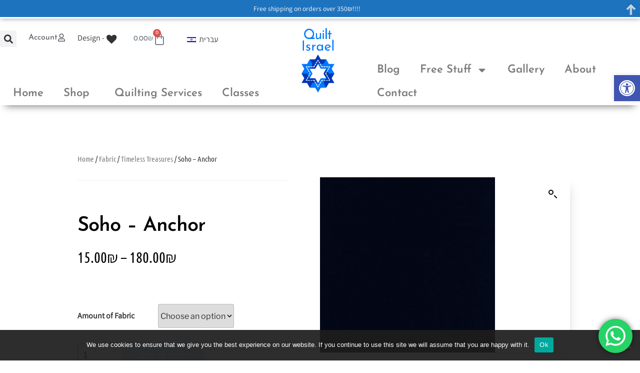

--- FILE ---
content_type: text/html; charset=UTF-8
request_url: https://quiltisrael.com/product/soho-anchor/
body_size: 73677
content:
<!DOCTYPE html>
<html lang="en-US">
<head>
	<meta charset="UTF-8">
<script>
//----------------------------------------------------------
//------ JAVASCRIPT HOOK FUNCTIONS FOR GRAVITY FORMS -------
//----------------------------------------------------------

if ( ! gform ) {
	document.addEventListener( 'gform_main_scripts_loaded', function() { gform.scriptsLoaded = true; } );
	document.addEventListener( 'gform/theme/scripts_loaded', function() { gform.themeScriptsLoaded = true; } );
	window.addEventListener( 'DOMContentLoaded', function() { gform.domLoaded = true; } );

	var gform = {
		domLoaded: false,
		scriptsLoaded: false,
		themeScriptsLoaded: false,
		isFormEditor: () => typeof InitializeEditor === 'function',

		/**
		 * @deprecated 2.9 the use of initializeOnLoaded in the form editor context is deprecated.
		 * @remove-in 4.0 this function will not check for gform.isFormEditor().
		 */
		callIfLoaded: function ( fn ) {
			if ( gform.domLoaded && gform.scriptsLoaded && ( gform.themeScriptsLoaded || gform.isFormEditor() ) ) {
				if ( gform.isFormEditor() ) {
					console.warn( 'The use of gform.initializeOnLoaded() is deprecated in the form editor context and will be removed in Gravity Forms 3.1.' );
				}
				fn();
				return true;
			}
			return false;
		},

		/**
		 * Call a function when all scripts are loaded
		 *
		 * @param function fn the callback function to call when all scripts are loaded
		 *
		 * @returns void
		 */
		initializeOnLoaded: function( fn ) {
			if ( ! gform.callIfLoaded( fn ) ) {
				document.addEventListener( 'gform_main_scripts_loaded', () => { gform.scriptsLoaded = true; gform.callIfLoaded( fn ); } );
				document.addEventListener( 'gform/theme/scripts_loaded', () => { gform.themeScriptsLoaded = true; gform.callIfLoaded( fn ); } );
				window.addEventListener( 'DOMContentLoaded', () => { gform.domLoaded = true; gform.callIfLoaded( fn ); } );
			}
		},

		hooks: { action: {}, filter: {} },
		addAction: function( action, callable, priority, tag ) {
			gform.addHook( 'action', action, callable, priority, tag );
		},
		addFilter: function( action, callable, priority, tag ) {
			gform.addHook( 'filter', action, callable, priority, tag );
		},
		doAction: function( action ) {
			gform.doHook( 'action', action, arguments );
		},
		applyFilters: function( action ) {
			return gform.doHook( 'filter', action, arguments );
		},
		removeAction: function( action, tag ) {
			gform.removeHook( 'action', action, tag );
		},
		removeFilter: function( action, priority, tag ) {
			gform.removeHook( 'filter', action, priority, tag );
		},
		addHook: function( hookType, action, callable, priority, tag ) {
			if ( undefined == gform.hooks[hookType][action] ) {
				gform.hooks[hookType][action] = [];
			}
			var hooks = gform.hooks[hookType][action];
			if ( undefined == tag ) {
				tag = action + '_' + hooks.length;
			}
			if( priority == undefined ){
				priority = 10;
			}

			gform.hooks[hookType][action].push( { tag:tag, callable:callable, priority:priority } );
		},
		doHook: function( hookType, action, args ) {

			// splice args from object into array and remove first index which is the hook name
			args = Array.prototype.slice.call(args, 1);

			if ( undefined != gform.hooks[hookType][action] ) {
				var hooks = gform.hooks[hookType][action], hook;
				//sort by priority
				hooks.sort(function(a,b){return a["priority"]-b["priority"]});

				hooks.forEach( function( hookItem ) {
					hook = hookItem.callable;

					if(typeof hook != 'function')
						hook = window[hook];
					if ( 'action' == hookType ) {
						hook.apply(null, args);
					} else {
						args[0] = hook.apply(null, args);
					}
				} );
			}
			if ( 'filter'==hookType ) {
				return args[0];
			}
		},
		removeHook: function( hookType, action, priority, tag ) {
			if ( undefined != gform.hooks[hookType][action] ) {
				var hooks = gform.hooks[hookType][action];
				hooks = hooks.filter( function(hook, index, arr) {
					var removeHook = (undefined==tag||tag==hook.tag) && (undefined==priority||priority==hook.priority);
					return !removeHook;
				} );
				gform.hooks[hookType][action] = hooks;
			}
		}
	};
}
</script>

	<meta name="viewport" content="width=device-width, initial-scale=1.0, viewport-fit=cover" />		<script>(function(html){html.className = html.className.replace(/\bno-js\b/,'js')})(document.documentElement);</script>
<title>Soho &#8211; Anchor &#8211; Quilt Israel</title>
<meta name='robots' content='max-image-preview:large' />
	<style>img:is([sizes="auto" i], [sizes^="auto," i]) { contain-intrinsic-size: 3000px 1500px }</style>
	<link rel="alternate" hreflang="en" href="https://quiltisrael.com/product/soho-anchor/" />
<link rel="alternate" hreflang="he" href="https://quiltisrael.com/he/product/soho-anchor/" />
<link rel="alternate" hreflang="x-default" href="https://quiltisrael.com/product/soho-anchor/" />

<!-- Google Tag Manager for WordPress by gtm4wp.com -->
<script data-cfasync="false" data-pagespeed-no-defer>
	var gtm4wp_datalayer_name = "dataLayer";
	var dataLayer = dataLayer || [];
	const gtm4wp_use_sku_instead = 1;
	const gtm4wp_currency = 'ILS';
	const gtm4wp_product_per_impression = false;
	const gtm4wp_clear_ecommerce = false;
	const gtm4wp_datalayer_max_timeout = 2000;
</script>
<!-- End Google Tag Manager for WordPress by gtm4wp.com --><script>window._wca = window._wca || [];</script>
<link rel='dns-prefetch' href='//stats.wp.com' />
<link rel="alternate" type="application/rss+xml" title="Quilt Israel &raquo; Feed" href="https://quiltisrael.com/feed/" />
<link rel="alternate" type="application/rss+xml" title="Quilt Israel &raquo; Comments Feed" href="https://quiltisrael.com/comments/feed/" />
<script>
window._wpemojiSettings = {"baseUrl":"https:\/\/s.w.org\/images\/core\/emoji\/16.0.1\/72x72\/","ext":".png","svgUrl":"https:\/\/s.w.org\/images\/core\/emoji\/16.0.1\/svg\/","svgExt":".svg","source":{"wpemoji":"https:\/\/quiltisrael.com\/wp-includes\/js\/wp-emoji.js?ver=638db320c6c07caf37abd5cabf353977","twemoji":"https:\/\/quiltisrael.com\/wp-includes\/js\/twemoji.js?ver=638db320c6c07caf37abd5cabf353977"}};
/**
 * @output wp-includes/js/wp-emoji-loader.js
 */

/**
 * Emoji Settings as exported in PHP via _print_emoji_detection_script().
 * @typedef WPEmojiSettings
 * @type {object}
 * @property {?object} source
 * @property {?string} source.concatemoji
 * @property {?string} source.twemoji
 * @property {?string} source.wpemoji
 * @property {?boolean} DOMReady
 * @property {?Function} readyCallback
 */

/**
 * Support tests.
 * @typedef SupportTests
 * @type {object}
 * @property {?boolean} flag
 * @property {?boolean} emoji
 */

/**
 * IIFE to detect emoji support and load Twemoji if needed.
 *
 * @param {Window} window
 * @param {Document} document
 * @param {WPEmojiSettings} settings
 */
( function wpEmojiLoader( window, document, settings ) {
	if ( typeof Promise === 'undefined' ) {
		return;
	}

	var sessionStorageKey = 'wpEmojiSettingsSupports';
	var tests = [ 'flag', 'emoji' ];

	/**
	 * Checks whether the browser supports offloading to a Worker.
	 *
	 * @since 6.3.0
	 *
	 * @private
	 *
	 * @returns {boolean}
	 */
	function supportsWorkerOffloading() {
		return (
			typeof Worker !== 'undefined' &&
			typeof OffscreenCanvas !== 'undefined' &&
			typeof URL !== 'undefined' &&
			URL.createObjectURL &&
			typeof Blob !== 'undefined'
		);
	}

	/**
	 * @typedef SessionSupportTests
	 * @type {object}
	 * @property {number} timestamp
	 * @property {SupportTests} supportTests
	 */

	/**
	 * Get support tests from session.
	 *
	 * @since 6.3.0
	 *
	 * @private
	 *
	 * @returns {?SupportTests} Support tests, or null if not set or older than 1 week.
	 */
	function getSessionSupportTests() {
		try {
			/** @type {SessionSupportTests} */
			var item = JSON.parse(
				sessionStorage.getItem( sessionStorageKey )
			);
			if (
				typeof item === 'object' &&
				typeof item.timestamp === 'number' &&
				new Date().valueOf() < item.timestamp + 604800 && // Note: Number is a week in seconds.
				typeof item.supportTests === 'object'
			) {
				return item.supportTests;
			}
		} catch ( e ) {}
		return null;
	}

	/**
	 * Persist the supports in session storage.
	 *
	 * @since 6.3.0
	 *
	 * @private
	 *
	 * @param {SupportTests} supportTests Support tests.
	 */
	function setSessionSupportTests( supportTests ) {
		try {
			/** @type {SessionSupportTests} */
			var item = {
				supportTests: supportTests,
				timestamp: new Date().valueOf()
			};

			sessionStorage.setItem(
				sessionStorageKey,
				JSON.stringify( item )
			);
		} catch ( e ) {}
	}

	/**
	 * Checks if two sets of Emoji characters render the same visually.
	 *
	 * This is used to determine if the browser is rendering an emoji with multiple data points
	 * correctly. set1 is the emoji in the correct form, using a zero-width joiner. set2 is the emoji
	 * in the incorrect form, using a zero-width space. If the two sets render the same, then the browser
	 * does not support the emoji correctly.
	 *
	 * This function may be serialized to run in a Worker. Therefore, it cannot refer to variables from the containing
	 * scope. Everything must be passed by parameters.
	 *
	 * @since 4.9.0
	 *
	 * @private
	 *
	 * @param {CanvasRenderingContext2D} context 2D Context.
	 * @param {string} set1 Set of Emoji to test.
	 * @param {string} set2 Set of Emoji to test.
	 *
	 * @return {boolean} True if the two sets render the same.
	 */
	function emojiSetsRenderIdentically( context, set1, set2 ) {
		// Cleanup from previous test.
		context.clearRect( 0, 0, context.canvas.width, context.canvas.height );
		context.fillText( set1, 0, 0 );
		var rendered1 = new Uint32Array(
			context.getImageData(
				0,
				0,
				context.canvas.width,
				context.canvas.height
			).data
		);

		// Cleanup from previous test.
		context.clearRect( 0, 0, context.canvas.width, context.canvas.height );
		context.fillText( set2, 0, 0 );
		var rendered2 = new Uint32Array(
			context.getImageData(
				0,
				0,
				context.canvas.width,
				context.canvas.height
			).data
		);

		return rendered1.every( function ( rendered2Data, index ) {
			return rendered2Data === rendered2[ index ];
		} );
	}

	/**
	 * Checks if the center point of a single emoji is empty.
	 *
	 * This is used to determine if the browser is rendering an emoji with a single data point
	 * correctly. The center point of an incorrectly rendered emoji will be empty. A correctly
	 * rendered emoji will have a non-zero value at the center point.
	 *
	 * This function may be serialized to run in a Worker. Therefore, it cannot refer to variables from the containing
	 * scope. Everything must be passed by parameters.
	 *
	 * @since 6.8.2
	 *
	 * @private
	 *
	 * @param {CanvasRenderingContext2D} context 2D Context.
	 * @param {string} emoji Emoji to test.
	 *
	 * @return {boolean} True if the center point is empty.
	 */
	function emojiRendersEmptyCenterPoint( context, emoji ) {
		// Cleanup from previous test.
		context.clearRect( 0, 0, context.canvas.width, context.canvas.height );
		context.fillText( emoji, 0, 0 );

		// Test if the center point (16, 16) is empty (0,0,0,0).
		var centerPoint = context.getImageData(16, 16, 1, 1);
		for ( var i = 0; i < centerPoint.data.length; i++ ) {
			if ( centerPoint.data[ i ] !== 0 ) {
				// Stop checking the moment it's known not to be empty.
				return false;
			}
		}

		return true;
	}

	/**
	 * Determines if the browser properly renders Emoji that Twemoji can supplement.
	 *
	 * This function may be serialized to run in a Worker. Therefore, it cannot refer to variables from the containing
	 * scope. Everything must be passed by parameters.
	 *
	 * @since 4.2.0
	 *
	 * @private
	 *
	 * @param {CanvasRenderingContext2D} context 2D Context.
	 * @param {string} type Whether to test for support of "flag" or "emoji".
	 * @param {Function} emojiSetsRenderIdentically Reference to emojiSetsRenderIdentically function, needed due to minification.
	 * @param {Function} emojiRendersEmptyCenterPoint Reference to emojiRendersEmptyCenterPoint function, needed due to minification.
	 *
	 * @return {boolean} True if the browser can render emoji, false if it cannot.
	 */
	function browserSupportsEmoji( context, type, emojiSetsRenderIdentically, emojiRendersEmptyCenterPoint ) {
		var isIdentical;

		switch ( type ) {
			case 'flag':
				/*
				 * Test for Transgender flag compatibility. Added in Unicode 13.
				 *
				 * To test for support, we try to render it, and compare the rendering to how it would look if
				 * the browser doesn't render it correctly (white flag emoji + transgender symbol).
				 */
				isIdentical = emojiSetsRenderIdentically(
					context,
					'\uD83C\uDFF3\uFE0F\u200D\u26A7\uFE0F', // as a zero-width joiner sequence
					'\uD83C\uDFF3\uFE0F\u200B\u26A7\uFE0F' // separated by a zero-width space
				);

				if ( isIdentical ) {
					return false;
				}

				/*
				 * Test for Sark flag compatibility. This is the least supported of the letter locale flags,
				 * so gives us an easy test for full support.
				 *
				 * To test for support, we try to render it, and compare the rendering to how it would look if
				 * the browser doesn't render it correctly ([C] + [Q]).
				 */
				isIdentical = emojiSetsRenderIdentically(
					context,
					'\uD83C\uDDE8\uD83C\uDDF6', // as the sequence of two code points
					'\uD83C\uDDE8\u200B\uD83C\uDDF6' // as the two code points separated by a zero-width space
				);

				if ( isIdentical ) {
					return false;
				}

				/*
				 * Test for English flag compatibility. England is a country in the United Kingdom, it
				 * does not have a two letter locale code but rather a five letter sub-division code.
				 *
				 * To test for support, we try to render it, and compare the rendering to how it would look if
				 * the browser doesn't render it correctly (black flag emoji + [G] + [B] + [E] + [N] + [G]).
				 */
				isIdentical = emojiSetsRenderIdentically(
					context,
					// as the flag sequence
					'\uD83C\uDFF4\uDB40\uDC67\uDB40\uDC62\uDB40\uDC65\uDB40\uDC6E\uDB40\uDC67\uDB40\uDC7F',
					// with each code point separated by a zero-width space
					'\uD83C\uDFF4\u200B\uDB40\uDC67\u200B\uDB40\uDC62\u200B\uDB40\uDC65\u200B\uDB40\uDC6E\u200B\uDB40\uDC67\u200B\uDB40\uDC7F'
				);

				return ! isIdentical;
			case 'emoji':
				/*
				 * Does Emoji 16.0 cause the browser to go splat?
				 *
				 * To test for Emoji 16.0 support, try to render a new emoji: Splatter.
				 *
				 * The splatter emoji is a single code point emoji. Testing for browser support
				 * required testing the center point of the emoji to see if it is empty.
				 *
				 * 0xD83E 0xDEDF (\uD83E\uDEDF) == 🫟 Splatter.
				 *
				 * When updating this test, please ensure that the emoji is either a single code point
				 * or switch to using the emojiSetsRenderIdentically function and testing with a zero-width
				 * joiner vs a zero-width space.
				 */
				var notSupported = emojiRendersEmptyCenterPoint( context, '\uD83E\uDEDF' );
				return ! notSupported;
		}

		return false;
	}

	/**
	 * Checks emoji support tests.
	 *
	 * This function may be serialized to run in a Worker. Therefore, it cannot refer to variables from the containing
	 * scope. Everything must be passed by parameters.
	 *
	 * @since 6.3.0
	 *
	 * @private
	 *
	 * @param {string[]} tests Tests.
	 * @param {Function} browserSupportsEmoji Reference to browserSupportsEmoji function, needed due to minification.
	 * @param {Function} emojiSetsRenderIdentically Reference to emojiSetsRenderIdentically function, needed due to minification.
	 * @param {Function} emojiRendersEmptyCenterPoint Reference to emojiRendersEmptyCenterPoint function, needed due to minification.
	 *
	 * @return {SupportTests} Support tests.
	 */
	function testEmojiSupports( tests, browserSupportsEmoji, emojiSetsRenderIdentically, emojiRendersEmptyCenterPoint ) {
		var canvas;
		if (
			typeof WorkerGlobalScope !== 'undefined' &&
			self instanceof WorkerGlobalScope
		) {
			canvas = new OffscreenCanvas( 300, 150 ); // Dimensions are default for HTMLCanvasElement.
		} else {
			canvas = document.createElement( 'canvas' );
		}

		var context = canvas.getContext( '2d', { willReadFrequently: true } );

		/*
		 * Chrome on OS X added native emoji rendering in M41. Unfortunately,
		 * it doesn't work when the font is bolder than 500 weight. So, we
		 * check for bold rendering support to avoid invisible emoji in Chrome.
		 */
		context.textBaseline = 'top';
		context.font = '600 32px Arial';

		var supports = {};
		tests.forEach( function ( test ) {
			supports[ test ] = browserSupportsEmoji( context, test, emojiSetsRenderIdentically, emojiRendersEmptyCenterPoint );
		} );
		return supports;
	}

	/**
	 * Adds a script to the head of the document.
	 *
	 * @ignore
	 *
	 * @since 4.2.0
	 *
	 * @param {string} src The url where the script is located.
	 *
	 * @return {void}
	 */
	function addScript( src ) {
		var script = document.createElement( 'script' );
		script.src = src;
		script.defer = true;
		document.head.appendChild( script );
	}

	settings.supports = {
		everything: true,
		everythingExceptFlag: true
	};

	// Create a promise for DOMContentLoaded since the worker logic may finish after the event has fired.
	var domReadyPromise = new Promise( function ( resolve ) {
		document.addEventListener( 'DOMContentLoaded', resolve, {
			once: true
		} );
	} );

	// Obtain the emoji support from the browser, asynchronously when possible.
	new Promise( function ( resolve ) {
		var supportTests = getSessionSupportTests();
		if ( supportTests ) {
			resolve( supportTests );
			return;
		}

		if ( supportsWorkerOffloading() ) {
			try {
				// Note that the functions are being passed as arguments due to minification.
				var workerScript =
					'postMessage(' +
					testEmojiSupports.toString() +
					'(' +
					[
						JSON.stringify( tests ),
						browserSupportsEmoji.toString(),
						emojiSetsRenderIdentically.toString(),
						emojiRendersEmptyCenterPoint.toString()
					].join( ',' ) +
					'));';
				var blob = new Blob( [ workerScript ], {
					type: 'text/javascript'
				} );
				var worker = new Worker( URL.createObjectURL( blob ), { name: 'wpTestEmojiSupports' } );
				worker.onmessage = function ( event ) {
					supportTests = event.data;
					setSessionSupportTests( supportTests );
					worker.terminate();
					resolve( supportTests );
				};
				return;
			} catch ( e ) {}
		}

		supportTests = testEmojiSupports( tests, browserSupportsEmoji, emojiSetsRenderIdentically, emojiRendersEmptyCenterPoint );
		setSessionSupportTests( supportTests );
		resolve( supportTests );
	} )
		// Once the browser emoji support has been obtained from the session, finalize the settings.
		.then( function ( supportTests ) {
			/*
			 * Tests the browser support for flag emojis and other emojis, and adjusts the
			 * support settings accordingly.
			 */
			for ( var test in supportTests ) {
				settings.supports[ test ] = supportTests[ test ];

				settings.supports.everything =
					settings.supports.everything && settings.supports[ test ];

				if ( 'flag' !== test ) {
					settings.supports.everythingExceptFlag =
						settings.supports.everythingExceptFlag &&
						settings.supports[ test ];
				}
			}

			settings.supports.everythingExceptFlag =
				settings.supports.everythingExceptFlag &&
				! settings.supports.flag;

			// Sets DOMReady to false and assigns a ready function to settings.
			settings.DOMReady = false;
			settings.readyCallback = function () {
				settings.DOMReady = true;
			};
		} )
		.then( function () {
			return domReadyPromise;
		} )
		.then( function () {
			// When the browser can not render everything we need to load a polyfill.
			if ( ! settings.supports.everything ) {
				settings.readyCallback();

				var src = settings.source || {};

				if ( src.concatemoji ) {
					addScript( src.concatemoji );
				} else if ( src.wpemoji && src.twemoji ) {
					addScript( src.twemoji );
					addScript( src.wpemoji );
				}
			}
		} );
} )( window, document, window._wpemojiSettings );
</script>
<style type="text/css" media="all">
.wpautoterms-footer{background-color:#ffffff;text-align:center;}
.wpautoterms-footer a{color:#000000;font-family:Arial, sans-serif;font-size:14px;}
.wpautoterms-footer .separator{color:#cccccc;font-family:Arial, sans-serif;font-size:14px;}</style>
<link rel='stylesheet' id='ht_ctc_main_css-css' href='https://quiltisrael.com/wp-content/plugins/click-to-chat-for-whatsapp/new/inc/assets/css/main.css?ver=4.30' media='all' />
<link rel='stylesheet' id='sbi_styles-css' href='https://quiltisrael.com/wp-content/plugins/instagram-feed/css/sbi-styles.css?ver=6.10.0' media='all' />
<style id='wp-emoji-styles-inline-css'>

	img.wp-smiley, img.emoji {
		display: inline !important;
		border: none !important;
		box-shadow: none !important;
		height: 1em !important;
		width: 1em !important;
		margin: 0 0.07em !important;
		vertical-align: -0.1em !important;
		background: none !important;
		padding: 0 !important;
	}
</style>
<link rel='stylesheet' id='wp-block-library-css' href='https://quiltisrael.com/wp-includes/css/dist/block-library/style.css?ver=638db320c6c07caf37abd5cabf353977' media='all' />
<style id='wp-block-library-theme-inline-css'>
.wp-block-audio :where(figcaption){
  color:#555;
  font-size:13px;
  text-align:center;
}
.is-dark-theme .wp-block-audio :where(figcaption){
  color:#ffffffa6;
}

.wp-block-audio{
  margin:0 0 1em;
}

.wp-block-code{
  border:1px solid #ccc;
  border-radius:4px;
  font-family:Menlo,Consolas,monaco,monospace;
  padding:.8em 1em;
}

.wp-block-embed :where(figcaption){
  color:#555;
  font-size:13px;
  text-align:center;
}
.is-dark-theme .wp-block-embed :where(figcaption){
  color:#ffffffa6;
}

.wp-block-embed{
  margin:0 0 1em;
}

.blocks-gallery-caption{
  color:#555;
  font-size:13px;
  text-align:center;
}
.is-dark-theme .blocks-gallery-caption{
  color:#ffffffa6;
}

:root :where(.wp-block-image figcaption){
  color:#555;
  font-size:13px;
  text-align:center;
}
.is-dark-theme :root :where(.wp-block-image figcaption){
  color:#ffffffa6;
}

.wp-block-image{
  margin:0 0 1em;
}

.wp-block-pullquote{
  border-bottom:4px solid;
  border-top:4px solid;
  color:currentColor;
  margin-bottom:1.75em;
}
.wp-block-pullquote cite,.wp-block-pullquote footer,.wp-block-pullquote__citation{
  color:currentColor;
  font-size:.8125em;
  font-style:normal;
  text-transform:uppercase;
}

.wp-block-quote{
  border-left:.25em solid;
  margin:0 0 1.75em;
  padding-left:1em;
}
.wp-block-quote cite,.wp-block-quote footer{
  color:currentColor;
  font-size:.8125em;
  font-style:normal;
  position:relative;
}
.wp-block-quote:where(.has-text-align-right){
  border-left:none;
  border-right:.25em solid;
  padding-left:0;
  padding-right:1em;
}
.wp-block-quote:where(.has-text-align-center){
  border:none;
  padding-left:0;
}
.wp-block-quote.is-large,.wp-block-quote.is-style-large,.wp-block-quote:where(.is-style-plain){
  border:none;
}

.wp-block-search .wp-block-search__label{
  font-weight:700;
}

.wp-block-search__button{
  border:1px solid #ccc;
  padding:.375em .625em;
}

:where(.wp-block-group.has-background){
  padding:1.25em 2.375em;
}

.wp-block-separator.has-css-opacity{
  opacity:.4;
}

.wp-block-separator{
  border:none;
  border-bottom:2px solid;
  margin-left:auto;
  margin-right:auto;
}
.wp-block-separator.has-alpha-channel-opacity{
  opacity:1;
}
.wp-block-separator:not(.is-style-wide):not(.is-style-dots){
  width:100px;
}
.wp-block-separator.has-background:not(.is-style-dots){
  border-bottom:none;
  height:1px;
}
.wp-block-separator.has-background:not(.is-style-wide):not(.is-style-dots){
  height:2px;
}

.wp-block-table{
  margin:0 0 1em;
}
.wp-block-table td,.wp-block-table th{
  word-break:normal;
}
.wp-block-table :where(figcaption){
  color:#555;
  font-size:13px;
  text-align:center;
}
.is-dark-theme .wp-block-table :where(figcaption){
  color:#ffffffa6;
}

.wp-block-video :where(figcaption){
  color:#555;
  font-size:13px;
  text-align:center;
}
.is-dark-theme .wp-block-video :where(figcaption){
  color:#ffffffa6;
}

.wp-block-video{
  margin:0 0 1em;
}

:root :where(.wp-block-template-part.has-background){
  margin-bottom:0;
  margin-top:0;
  padding:1.25em 2.375em;
}
</style>
<style id='classic-theme-styles-inline-css'>
/**
 * These rules are needed for backwards compatibility.
 * They should match the button element rules in the base theme.json file.
 */
.wp-block-button__link {
	color: #ffffff;
	background-color: #32373c;
	border-radius: 9999px; /* 100% causes an oval, but any explicit but really high value retains the pill shape. */

	/* This needs a low specificity so it won't override the rules from the button element if defined in theme.json. */
	box-shadow: none;
	text-decoration: none;

	/* The extra 2px are added to size solids the same as the outline versions.*/
	padding: calc(0.667em + 2px) calc(1.333em + 2px);

	font-size: 1.125em;
}

.wp-block-file__button {
	background: #32373c;
	color: #ffffff;
	text-decoration: none;
}

</style>
<link rel='stylesheet' id='mediaelement-css' href='https://quiltisrael.com/wp-includes/js/mediaelement/mediaelementplayer-legacy.min.css?ver=4.2.17' media='all' />
<link rel='stylesheet' id='wp-mediaelement-css' href='https://quiltisrael.com/wp-includes/js/mediaelement/wp-mediaelement.css?ver=638db320c6c07caf37abd5cabf353977' media='all' />
<style id='jetpack-sharing-buttons-style-inline-css'>
.jetpack-sharing-buttons__services-list{display:flex;flex-direction:row;flex-wrap:wrap;gap:0;list-style-type:none;margin:5px;padding:0}.jetpack-sharing-buttons__services-list.has-small-icon-size{font-size:12px}.jetpack-sharing-buttons__services-list.has-normal-icon-size{font-size:16px}.jetpack-sharing-buttons__services-list.has-large-icon-size{font-size:24px}.jetpack-sharing-buttons__services-list.has-huge-icon-size{font-size:36px}@media print{.jetpack-sharing-buttons__services-list{display:none!important}}.editor-styles-wrapper .wp-block-jetpack-sharing-buttons{gap:0;padding-inline-start:0}ul.jetpack-sharing-buttons__services-list.has-background{padding:1.25em 2.375em}
</style>
<style id='global-styles-inline-css'>
:root{--wp--preset--aspect-ratio--square: 1;--wp--preset--aspect-ratio--4-3: 4/3;--wp--preset--aspect-ratio--3-4: 3/4;--wp--preset--aspect-ratio--3-2: 3/2;--wp--preset--aspect-ratio--2-3: 2/3;--wp--preset--aspect-ratio--16-9: 16/9;--wp--preset--aspect-ratio--9-16: 9/16;--wp--preset--color--black: #000000;--wp--preset--color--cyan-bluish-gray: #abb8c3;--wp--preset--color--white: #ffffff;--wp--preset--color--pale-pink: #f78da7;--wp--preset--color--vivid-red: #cf2e2e;--wp--preset--color--luminous-vivid-orange: #ff6900;--wp--preset--color--luminous-vivid-amber: #fcb900;--wp--preset--color--light-green-cyan: #7bdcb5;--wp--preset--color--vivid-green-cyan: #00d084;--wp--preset--color--pale-cyan-blue: #8ed1fc;--wp--preset--color--vivid-cyan-blue: #0693e3;--wp--preset--color--vivid-purple: #9b51e0;--wp--preset--gradient--vivid-cyan-blue-to-vivid-purple: linear-gradient(135deg,rgba(6,147,227,1) 0%,rgb(155,81,224) 100%);--wp--preset--gradient--light-green-cyan-to-vivid-green-cyan: linear-gradient(135deg,rgb(122,220,180) 0%,rgb(0,208,130) 100%);--wp--preset--gradient--luminous-vivid-amber-to-luminous-vivid-orange: linear-gradient(135deg,rgba(252,185,0,1) 0%,rgba(255,105,0,1) 100%);--wp--preset--gradient--luminous-vivid-orange-to-vivid-red: linear-gradient(135deg,rgba(255,105,0,1) 0%,rgb(207,46,46) 100%);--wp--preset--gradient--very-light-gray-to-cyan-bluish-gray: linear-gradient(135deg,rgb(238,238,238) 0%,rgb(169,184,195) 100%);--wp--preset--gradient--cool-to-warm-spectrum: linear-gradient(135deg,rgb(74,234,220) 0%,rgb(151,120,209) 20%,rgb(207,42,186) 40%,rgb(238,44,130) 60%,rgb(251,105,98) 80%,rgb(254,248,76) 100%);--wp--preset--gradient--blush-light-purple: linear-gradient(135deg,rgb(255,206,236) 0%,rgb(152,150,240) 100%);--wp--preset--gradient--blush-bordeaux: linear-gradient(135deg,rgb(254,205,165) 0%,rgb(254,45,45) 50%,rgb(107,0,62) 100%);--wp--preset--gradient--luminous-dusk: linear-gradient(135deg,rgb(255,203,112) 0%,rgb(199,81,192) 50%,rgb(65,88,208) 100%);--wp--preset--gradient--pale-ocean: linear-gradient(135deg,rgb(255,245,203) 0%,rgb(182,227,212) 50%,rgb(51,167,181) 100%);--wp--preset--gradient--electric-grass: linear-gradient(135deg,rgb(202,248,128) 0%,rgb(113,206,126) 100%);--wp--preset--gradient--midnight: linear-gradient(135deg,rgb(2,3,129) 0%,rgb(40,116,252) 100%);--wp--preset--font-size--small: 13px;--wp--preset--font-size--medium: 20px;--wp--preset--font-size--large: 36px;--wp--preset--font-size--x-large: 42px;--wp--preset--spacing--20: 0.44rem;--wp--preset--spacing--30: 0.67rem;--wp--preset--spacing--40: 1rem;--wp--preset--spacing--50: 1.5rem;--wp--preset--spacing--60: 2.25rem;--wp--preset--spacing--70: 3.38rem;--wp--preset--spacing--80: 5.06rem;--wp--preset--shadow--natural: 6px 6px 9px rgba(0, 0, 0, 0.2);--wp--preset--shadow--deep: 12px 12px 50px rgba(0, 0, 0, 0.4);--wp--preset--shadow--sharp: 6px 6px 0px rgba(0, 0, 0, 0.2);--wp--preset--shadow--outlined: 6px 6px 0px -3px rgba(255, 255, 255, 1), 6px 6px rgba(0, 0, 0, 1);--wp--preset--shadow--crisp: 6px 6px 0px rgba(0, 0, 0, 1);}:where(.is-layout-flex){gap: 0.5em;}:where(.is-layout-grid){gap: 0.5em;}body .is-layout-flex{display: flex;}.is-layout-flex{flex-wrap: wrap;align-items: center;}.is-layout-flex > :is(*, div){margin: 0;}body .is-layout-grid{display: grid;}.is-layout-grid > :is(*, div){margin: 0;}:where(.wp-block-columns.is-layout-flex){gap: 2em;}:where(.wp-block-columns.is-layout-grid){gap: 2em;}:where(.wp-block-post-template.is-layout-flex){gap: 1.25em;}:where(.wp-block-post-template.is-layout-grid){gap: 1.25em;}.has-black-color{color: var(--wp--preset--color--black) !important;}.has-cyan-bluish-gray-color{color: var(--wp--preset--color--cyan-bluish-gray) !important;}.has-white-color{color: var(--wp--preset--color--white) !important;}.has-pale-pink-color{color: var(--wp--preset--color--pale-pink) !important;}.has-vivid-red-color{color: var(--wp--preset--color--vivid-red) !important;}.has-luminous-vivid-orange-color{color: var(--wp--preset--color--luminous-vivid-orange) !important;}.has-luminous-vivid-amber-color{color: var(--wp--preset--color--luminous-vivid-amber) !important;}.has-light-green-cyan-color{color: var(--wp--preset--color--light-green-cyan) !important;}.has-vivid-green-cyan-color{color: var(--wp--preset--color--vivid-green-cyan) !important;}.has-pale-cyan-blue-color{color: var(--wp--preset--color--pale-cyan-blue) !important;}.has-vivid-cyan-blue-color{color: var(--wp--preset--color--vivid-cyan-blue) !important;}.has-vivid-purple-color{color: var(--wp--preset--color--vivid-purple) !important;}.has-black-background-color{background-color: var(--wp--preset--color--black) !important;}.has-cyan-bluish-gray-background-color{background-color: var(--wp--preset--color--cyan-bluish-gray) !important;}.has-white-background-color{background-color: var(--wp--preset--color--white) !important;}.has-pale-pink-background-color{background-color: var(--wp--preset--color--pale-pink) !important;}.has-vivid-red-background-color{background-color: var(--wp--preset--color--vivid-red) !important;}.has-luminous-vivid-orange-background-color{background-color: var(--wp--preset--color--luminous-vivid-orange) !important;}.has-luminous-vivid-amber-background-color{background-color: var(--wp--preset--color--luminous-vivid-amber) !important;}.has-light-green-cyan-background-color{background-color: var(--wp--preset--color--light-green-cyan) !important;}.has-vivid-green-cyan-background-color{background-color: var(--wp--preset--color--vivid-green-cyan) !important;}.has-pale-cyan-blue-background-color{background-color: var(--wp--preset--color--pale-cyan-blue) !important;}.has-vivid-cyan-blue-background-color{background-color: var(--wp--preset--color--vivid-cyan-blue) !important;}.has-vivid-purple-background-color{background-color: var(--wp--preset--color--vivid-purple) !important;}.has-black-border-color{border-color: var(--wp--preset--color--black) !important;}.has-cyan-bluish-gray-border-color{border-color: var(--wp--preset--color--cyan-bluish-gray) !important;}.has-white-border-color{border-color: var(--wp--preset--color--white) !important;}.has-pale-pink-border-color{border-color: var(--wp--preset--color--pale-pink) !important;}.has-vivid-red-border-color{border-color: var(--wp--preset--color--vivid-red) !important;}.has-luminous-vivid-orange-border-color{border-color: var(--wp--preset--color--luminous-vivid-orange) !important;}.has-luminous-vivid-amber-border-color{border-color: var(--wp--preset--color--luminous-vivid-amber) !important;}.has-light-green-cyan-border-color{border-color: var(--wp--preset--color--light-green-cyan) !important;}.has-vivid-green-cyan-border-color{border-color: var(--wp--preset--color--vivid-green-cyan) !important;}.has-pale-cyan-blue-border-color{border-color: var(--wp--preset--color--pale-cyan-blue) !important;}.has-vivid-cyan-blue-border-color{border-color: var(--wp--preset--color--vivid-cyan-blue) !important;}.has-vivid-purple-border-color{border-color: var(--wp--preset--color--vivid-purple) !important;}.has-vivid-cyan-blue-to-vivid-purple-gradient-background{background: var(--wp--preset--gradient--vivid-cyan-blue-to-vivid-purple) !important;}.has-light-green-cyan-to-vivid-green-cyan-gradient-background{background: var(--wp--preset--gradient--light-green-cyan-to-vivid-green-cyan) !important;}.has-luminous-vivid-amber-to-luminous-vivid-orange-gradient-background{background: var(--wp--preset--gradient--luminous-vivid-amber-to-luminous-vivid-orange) !important;}.has-luminous-vivid-orange-to-vivid-red-gradient-background{background: var(--wp--preset--gradient--luminous-vivid-orange-to-vivid-red) !important;}.has-very-light-gray-to-cyan-bluish-gray-gradient-background{background: var(--wp--preset--gradient--very-light-gray-to-cyan-bluish-gray) !important;}.has-cool-to-warm-spectrum-gradient-background{background: var(--wp--preset--gradient--cool-to-warm-spectrum) !important;}.has-blush-light-purple-gradient-background{background: var(--wp--preset--gradient--blush-light-purple) !important;}.has-blush-bordeaux-gradient-background{background: var(--wp--preset--gradient--blush-bordeaux) !important;}.has-luminous-dusk-gradient-background{background: var(--wp--preset--gradient--luminous-dusk) !important;}.has-pale-ocean-gradient-background{background: var(--wp--preset--gradient--pale-ocean) !important;}.has-electric-grass-gradient-background{background: var(--wp--preset--gradient--electric-grass) !important;}.has-midnight-gradient-background{background: var(--wp--preset--gradient--midnight) !important;}.has-small-font-size{font-size: var(--wp--preset--font-size--small) !important;}.has-medium-font-size{font-size: var(--wp--preset--font-size--medium) !important;}.has-large-font-size{font-size: var(--wp--preset--font-size--large) !important;}.has-x-large-font-size{font-size: var(--wp--preset--font-size--x-large) !important;}
:where(.wp-block-post-template.is-layout-flex){gap: 1.25em;}:where(.wp-block-post-template.is-layout-grid){gap: 1.25em;}
:where(.wp-block-columns.is-layout-flex){gap: 2em;}:where(.wp-block-columns.is-layout-grid){gap: 2em;}
:root :where(.wp-block-pullquote){font-size: 1.5em;line-height: 1.6;}
</style>
<link rel='stylesheet' id='wpautoterms_css-css' href='https://quiltisrael.com/wp-content/plugins/auto-terms-of-service-and-privacy-policy/css/wpautoterms.css?ver=638db320c6c07caf37abd5cabf353977' media='all' />
<link rel='stylesheet' id='cookie-notice-front-css' href='https://quiltisrael.com/wp-content/plugins/cookie-notice/css/front.css?ver=2.5.10' media='all' />
<link rel='stylesheet' id='document-gallery-css' href='https://quiltisrael.com/wp-content/plugins/document-gallery/assets/css/style.css?ver=4.4.4' media='all' />
<link rel='stylesheet' id='betanet-epost-jqueryui-css' href='https://quiltisrael.com/wp-content/plugins/hfd-integration/css/jquery-ui.min.css?ver=638db320c6c07caf37abd5cabf353977' media='all' />
<link rel='stylesheet' id='betanet-epost-style-css' href='https://quiltisrael.com/wp-content/plugins/hfd-integration/css/style.css?ver=638db320c6c07caf37abd5cabf353977' media='all' />
<link rel='stylesheet' id='wpmenucart-icons-css' href='https://quiltisrael.com/wp-content/plugins/woocommerce-menu-bar-cart/assets/css/wpmenucart-icons.css?ver=2.14.12' media='all' />
<style id='wpmenucart-icons-inline-css'>
@font-face {
	font-family: 'WPMenuCart';
	src: url('https://quiltisrael.com/wp-content/plugins/woocommerce-menu-bar-cart/assets/fonts/WPMenuCart.eot');
	src: url('https://quiltisrael.com/wp-content/plugins/woocommerce-menu-bar-cart/assets/fonts/WPMenuCart.eot?#iefix') format('embedded-opentype'),
		 url('https://quiltisrael.com/wp-content/plugins/woocommerce-menu-bar-cart/assets/fonts/WPMenuCart.woff2') format('woff2'),
		 url('https://quiltisrael.com/wp-content/plugins/woocommerce-menu-bar-cart/assets/fonts/WPMenuCart.woff') format('woff'),
		 url('https://quiltisrael.com/wp-content/plugins/woocommerce-menu-bar-cart/assets/fonts/WPMenuCart.ttf') format('truetype'),
		 url('https://quiltisrael.com/wp-content/plugins/woocommerce-menu-bar-cart/assets/fonts/WPMenuCart.svg#WPMenuCart') format('svg');
	font-weight: normal;
	font-style: normal;
	font-display: swap;
}
</style>
<link rel='stylesheet' id='wpmenucart-css' href='https://quiltisrael.com/wp-content/plugins/woocommerce-menu-bar-cart/assets/css/wpmenucart-main.css?ver=2.14.12' media='all' />
<link rel='stylesheet' id='photoswipe-css' href='https://quiltisrael.com/wp-content/plugins/woocommerce/assets/css/photoswipe/photoswipe.min.css?ver=10.3.5' media='all' />
<link rel='stylesheet' id='photoswipe-default-skin-css' href='https://quiltisrael.com/wp-content/plugins/woocommerce/assets/css/photoswipe/default-skin/default-skin.min.css?ver=10.3.5' media='all' />
<link rel='stylesheet' id='woocommerce-layout-css' href='https://quiltisrael.com/wp-content/plugins/woocommerce/assets/css/woocommerce-layout.css?ver=10.3.5' media='all' />
<style id='woocommerce-layout-inline-css'>

	.infinite-scroll .woocommerce-pagination {
		display: none;
	}
</style>
<link rel='stylesheet' id='woocommerce-smallscreen-css' href='https://quiltisrael.com/wp-content/plugins/woocommerce/assets/css/woocommerce-smallscreen.css?ver=10.3.5' media='only screen and (max-width: 768px)' />
<link rel='stylesheet' id='woocommerce-general-css' href='//quiltisrael.com/wp-content/plugins/woocommerce/assets/css/twenty-seventeen.css?ver=10.3.5' media='all' />
<style id='woocommerce-inline-inline-css'>
.woocommerce form .form-row .required { visibility: visible; }
</style>
<link rel='stylesheet' id='wpml-legacy-horizontal-list-0-css' href='https://quiltisrael.com/wp-content/plugins/sitepress-multilingual-cms/templates/language-switchers/legacy-list-horizontal/style.min.css?ver=1' media='all' />
<style id='wpml-legacy-horizontal-list-0-inline-css'>
.wpml-ls-statics-footer a, .wpml-ls-statics-footer .wpml-ls-sub-menu a, .wpml-ls-statics-footer .wpml-ls-sub-menu a:link, .wpml-ls-statics-footer li:not(.wpml-ls-current-language) .wpml-ls-link, .wpml-ls-statics-footer li:not(.wpml-ls-current-language) .wpml-ls-link:link {color:#444444;background-color:#ffffff;}.wpml-ls-statics-footer .wpml-ls-sub-menu a:hover,.wpml-ls-statics-footer .wpml-ls-sub-menu a:focus, .wpml-ls-statics-footer .wpml-ls-sub-menu a:link:hover, .wpml-ls-statics-footer .wpml-ls-sub-menu a:link:focus {color:#000000;background-color:#eeeeee;}.wpml-ls-statics-footer .wpml-ls-current-language > a {color:#444444;background-color:#ffffff;}.wpml-ls-statics-footer .wpml-ls-current-language:hover>a, .wpml-ls-statics-footer .wpml-ls-current-language>a:focus {color:#000000;background-color:#eeeeee;}
</style>
<link rel='stylesheet' id='wpml-menu-item-0-css' href='https://quiltisrael.com/wp-content/plugins/sitepress-multilingual-cms/templates/language-switchers/menu-item/style.min.css?ver=1' media='all' />
<link rel='stylesheet' id='pojo-a11y-css' href='https://quiltisrael.com/wp-content/plugins/pojo-accessibility/modules/legacy/assets/css/style.min.css?ver=1.0.0' media='all' />
<link rel='stylesheet' id='wooac-feather-css' href='https://quiltisrael.com/wp-content/plugins/woo-added-to-cart-notification/assets/libs/feather/feather.css?ver=638db320c6c07caf37abd5cabf353977' media='all' />
<link rel='stylesheet' id='magnific-popup-css' href='https://quiltisrael.com/wp-content/plugins/woo-added-to-cart-notification/assets/libs/magnific-popup/magnific-popup.css?ver=638db320c6c07caf37abd5cabf353977' media='all' />
<link rel='stylesheet' id='wooac-frontend-css' href='https://quiltisrael.com/wp-content/plugins/woo-added-to-cart-notification/assets/css/frontend.css?ver=3.1.7' media='all' />
<link rel='stylesheet' id='brands-styles-css' href='https://quiltisrael.com/wp-content/plugins/woocommerce/assets/css/brands.css?ver=10.3.5' media='all' />
<link rel='preload' as='font' type='font/woff2' crossorigin='anonymous' id='tinvwl-webfont-font-css' href='https://quiltisrael.com/wp-content/plugins/ti-woocommerce-wishlist/assets/fonts/tinvwl-webfont.woff2?ver=xu2uyi' media='all' />
<link rel='stylesheet' id='tinvwl-webfont-css' href='https://quiltisrael.com/wp-content/plugins/ti-woocommerce-wishlist/assets/css/webfont.min.css?ver=2.11.1' media='all' />
<link rel='stylesheet' id='tinvwl-css' href='https://quiltisrael.com/wp-content/plugins/ti-woocommerce-wishlist/assets/css/public.min.css?ver=2.11.1' media='all' />
<link rel='stylesheet' id='twentyseventeen-fonts-css' href='https://quiltisrael.com/wp-content/themes/twentyseventeen/assets/fonts/font-libre-franklin.css?ver=20230328' media='all' />
<link rel='stylesheet' id='twentyseventeen-style-css' href='https://quiltisrael.com/wp-content/themes/twentyseventeen/style.css?ver=20250415' media='all' />
<link rel='stylesheet' id='twentyseventeen-block-style-css' href='https://quiltisrael.com/wp-content/themes/twentyseventeen/assets/css/blocks.css?ver=20240729' media='all' />
<link rel='stylesheet' id='elementor-frontend-css' href='https://quiltisrael.com/wp-content/plugins/elementor/assets/css/frontend.css?ver=3.33.2' media='all' />
<link rel='stylesheet' id='widget-image-css' href='https://quiltisrael.com/wp-content/plugins/elementor/assets/css/widget-image.min.css?ver=3.33.2' media='all' />
<link rel='stylesheet' id='swiper-css' href='https://quiltisrael.com/wp-content/plugins/elementor/assets/lib/swiper/v8/css/swiper.css?ver=8.4.5' media='all' />
<link rel='stylesheet' id='e-swiper-css' href='https://quiltisrael.com/wp-content/plugins/elementor/assets/css/conditionals/e-swiper.css?ver=3.33.2' media='all' />
<link rel='stylesheet' id='widget-woocommerce-menu-cart-css' href='https://quiltisrael.com/wp-content/plugins/elementor-pro/assets/css/widget-woocommerce-menu-cart.min.css?ver=3.33.1' media='all' />
<link rel='stylesheet' id='widget-search-form-css' href='https://quiltisrael.com/wp-content/plugins/elementor-pro/assets/css/widget-search-form.min.css?ver=3.33.1' media='all' />
<link rel='stylesheet' id='widget-nav-menu-css' href='https://quiltisrael.com/wp-content/plugins/elementor-pro/assets/css/widget-nav-menu.min.css?ver=3.33.1' media='all' />
<link rel='stylesheet' id='e-animation-grow-css' href='https://quiltisrael.com/wp-content/plugins/elementor/assets/lib/animations/styles/e-animation-grow.css?ver=3.33.2' media='all' />
<link rel='stylesheet' id='eael-general-css' href='https://quiltisrael.com/wp-content/plugins/essential-addons-for-elementor-lite/assets/front-end/css/view/general.min.css?ver=6.5.3' media='all' />
<link rel='stylesheet' id='eael-6267-css' href='https://quiltisrael.com/wp-content/uploads/essential-addons-elementor/eael-6267.css?ver=1659548768' media='all' />
<link rel='stylesheet' id='widget-heading-css' href='https://quiltisrael.com/wp-content/plugins/elementor/assets/css/widget-heading.min.css?ver=3.33.2' media='all' />
<link rel='stylesheet' id='gravity_forms_theme_reset-css' href='https://quiltisrael.com/wp-content/plugins/gravityforms/assets/css/dist/gravity-forms-theme-reset.min.css?ver=2.9.24' media='all' />
<link rel='stylesheet' id='gravity_forms_theme_foundation-css' href='https://quiltisrael.com/wp-content/plugins/gravityforms/assets/css/dist/gravity-forms-theme-foundation.min.css?ver=2.9.24' media='all' />
<link rel='stylesheet' id='gravity_forms_theme_framework-css' href='https://quiltisrael.com/wp-content/plugins/gravityforms/assets/css/dist/gravity-forms-theme-framework.min.css?ver=2.9.24' media='all' />
<link rel='stylesheet' id='e-animation-shrink-css' href='https://quiltisrael.com/wp-content/plugins/elementor/assets/lib/animations/styles/e-animation-shrink.css?ver=3.33.2' media='all' />
<link rel='stylesheet' id='widget-social-icons-css' href='https://quiltisrael.com/wp-content/plugins/elementor/assets/css/widget-social-icons.min.css?ver=3.33.2' media='all' />
<link rel='stylesheet' id='e-apple-webkit-css' href='https://quiltisrael.com/wp-content/plugins/elementor/assets/css/conditionals/apple-webkit.min.css?ver=3.33.2' media='all' />
<link rel='stylesheet' id='widget-woocommerce-product-price-css' href='https://quiltisrael.com/wp-content/plugins/elementor-pro/assets/css/widget-woocommerce-product-price.min.css?ver=3.33.1' media='all' />
<link rel='stylesheet' id='widget-woocommerce-product-add-to-cart-css' href='https://quiltisrael.com/wp-content/plugins/elementor-pro/assets/css/widget-woocommerce-product-add-to-cart.min.css?ver=3.33.1' media='all' />
<link rel='stylesheet' id='widget-woocommerce-product-images-css' href='https://quiltisrael.com/wp-content/plugins/elementor-pro/assets/css/widget-woocommerce-product-images.min.css?ver=3.33.1' media='all' />
<link rel='stylesheet' id='widget-share-buttons-css' href='https://quiltisrael.com/wp-content/plugins/elementor-pro/assets/css/widget-share-buttons.min.css?ver=3.33.1' media='all' />
<link rel='stylesheet' id='widget-woocommerce-products-css' href='https://quiltisrael.com/wp-content/plugins/elementor-pro/assets/css/widget-woocommerce-products.min.css?ver=3.33.1' media='all' />
<link rel='stylesheet' id='jet-blocks-css' href='[data-uri]' media='all' data-type="kppassive" data-kplinkhref="https://quiltisrael.com/wp-content/uploads/elementor/css/custom-jet-blocks.css?ver=1.3.21" />
<link rel='stylesheet' id='elementor-post-14763-css' href='[data-uri]' media='all' data-type="kppassive" data-kplinkhref="https://quiltisrael.com/wp-content/uploads/elementor/css/post-14763.css?ver=1766319109" />
<link rel='stylesheet' id='font-awesome-5-all-css' href='https://quiltisrael.com/wp-content/plugins/elementor/assets/lib/font-awesome/css/all.css?ver=3.33.2' media='all' />
<link rel='stylesheet' id='font-awesome-4-shim-css' href='https://quiltisrael.com/wp-content/plugins/elementor/assets/lib/font-awesome/css/v4-shims.css?ver=3.33.2' media='all' />
<link rel='stylesheet' id='sbistyles-css' href='https://quiltisrael.com/wp-content/plugins/instagram-feed/css/sbi-styles.min.css?ver=6.10.0' media='all' />
<link rel='stylesheet' id='elementor-post-14096-css' href='https://quiltisrael.com/wp-content/uploads/elementor/css/post-14096.css?ver=1766319109' media='all' />
<link rel='stylesheet' id='elementor-post-6267-css' href='[data-uri]' media='all' data-type="kppassive" data-kplinkhref="https://quiltisrael.com/wp-content/uploads/elementor/css/post-6267.css?ver=1766319109" />
<link rel='stylesheet' id='elementor-post-6918-css' href='https://quiltisrael.com/wp-content/uploads/elementor/css/post-6918.css?ver=1766319110' media='all' />
<link rel='stylesheet' id='pmw-public-elementor-fix-css' href='https://quiltisrael.com/wp-content/plugins/woocommerce-google-adwords-conversion-tracking-tag/css/public/elementor-fix.css?ver=1.51.1' media='all' />
<link rel='stylesheet' id='simple-social-icons-font-css' href='https://quiltisrael.com/wp-content/plugins/simple-social-icons/css/style.css?ver=3.0.2' media='all' />
<link rel='stylesheet' id='jquery-chosen-css' href='https://quiltisrael.com/wp-content/plugins/jet-search/assets/lib/chosen/chosen.min.css?ver=1.8.7' media='all' />
<link rel='stylesheet' id='jet-search-css' href='https://quiltisrael.com/wp-content/plugins/jet-search/assets/css/jet-search.css?ver=3.5.15' media='all' />
<link rel='stylesheet' id='custom-layouts-styles-css' href='https://quiltisrael.com/wp-content/uploads/custom-layouts/style.css?ver=16' media='all' />
<link rel='stylesheet' id='elementor-gf-local-josefinsans-css' href='https://quiltisrael.com/wp-content/uploads/elementor/google-fonts/css/josefinsans.css?ver=1742903649' media='all' />
<link rel='stylesheet' id='elementor-gf-local-lato-css' href='https://quiltisrael.com/wp-content/uploads/elementor/google-fonts/css/lato.css?ver=1742903650' media='all' />
<link rel='stylesheet' id='elementor-gf-local-montserrat-css' href='https://quiltisrael.com/wp-content/uploads/elementor/google-fonts/css/montserrat.css?ver=1742903655' media='all' />
<link rel='stylesheet' id='elementor-gf-local-ubuntucondensed-css' href='https://quiltisrael.com/wp-content/uploads/elementor/google-fonts/css/ubuntucondensed.css?ver=1742903669' media='all' />
<link rel='stylesheet' id='elementor-gf-local-abel-css' href='https://quiltisrael.com/wp-content/uploads/elementor/google-fonts/css/abel.css?ver=1742903669' media='all' />
		<script type="text/javascript">
			ajaxurl = typeof(ajaxurl) !== 'string' ? 'https://quiltisrael.com/wp-admin/admin-ajax.php' : ajaxurl;
		</script>
		<script src="https://quiltisrael.com/wp-includes/js/jquery/jquery.js?ver=3.7.1" id="jquery-core-js"></script>
<script src="https://quiltisrael.com/wp-includes/js/jquery/jquery-migrate.js?ver=3.4.1" id="jquery-migrate-js"></script>
<script src="https://quiltisrael.com/wp-includes/js/dist/dom-ready.js?ver=5b9fa8df0892dc9a7c41" id="wp-dom-ready-js"></script>
<script src="https://quiltisrael.com/wp-content/plugins/auto-terms-of-service-and-privacy-policy/js/base.js?ver=3.0.4" id="wpautoterms_base-js"></script>
<script src="https://quiltisrael.com/wp-includes/js/imagesloaded.min.js?ver=638db320c6c07caf37abd5cabf353977" id="imagesLoaded-js"></script>
<script id="cookie-notice-front-js-before">
var cnArgs = {"ajaxUrl":"https:\/\/quiltisrael.com\/wp-admin\/admin-ajax.php","nonce":"945b251c71","hideEffect":"fade","position":"bottom","onScroll":false,"onScrollOffset":100,"onClick":false,"cookieName":"cookie_notice_accepted","cookieTime":2147483647,"cookieTimeRejected":2147483647,"globalCookie":false,"redirection":false,"cache":false,"revokeCookies":false,"revokeCookiesOpt":"automatic"};
</script>
<script src="https://quiltisrael.com/wp-content/plugins/cookie-notice/js/front.js?ver=2.5.10" id="cookie-notice-front-js"></script>
<script src="https://quiltisrael.com/wp-content/plugins/woocommerce/assets/js/jquery-blockui/jquery.blockUI.js?ver=2.7.0-wc.10.3.5" id="wc-jquery-blockui-js" data-wp-strategy="defer"></script>
<script id="wc-add-to-cart-js-extra">
var wc_add_to_cart_params = {"ajax_url":"\/wp-admin\/admin-ajax.php","wc_ajax_url":"\/?wc-ajax=%%endpoint%%","i18n_view_cart":"View cart","cart_url":"https:\/\/quiltisrael.com\/cart\/","is_cart":"","cart_redirect_after_add":"no"};
</script>
<script src="https://quiltisrael.com/wp-content/plugins/woocommerce/assets/js/frontend/add-to-cart.js?ver=10.3.5" id="wc-add-to-cart-js" defer data-wp-strategy="defer"></script>
<script src="https://quiltisrael.com/wp-content/plugins/woocommerce/assets/js/zoom/jquery.zoom.js?ver=1.7.21-wc.10.3.5" id="wc-zoom-js" defer data-wp-strategy="defer"></script>
<script src="https://quiltisrael.com/wp-content/plugins/woocommerce/assets/js/flexslider/jquery.flexslider.js?ver=2.7.2-wc.10.3.5" id="wc-flexslider-js" defer data-wp-strategy="defer"></script>
<script src="https://quiltisrael.com/wp-content/plugins/woocommerce/assets/js/photoswipe/photoswipe.js?ver=4.1.1-wc.10.3.5" id="wc-photoswipe-js" defer data-wp-strategy="defer"></script>
<script src="https://quiltisrael.com/wp-content/plugins/woocommerce/assets/js/photoswipe/photoswipe-ui-default.js?ver=4.1.1-wc.10.3.5" id="wc-photoswipe-ui-default-js" defer data-wp-strategy="defer"></script>
<script id="wc-single-product-js-extra">
var wc_single_product_params = {"i18n_required_rating_text":"Please select a rating","i18n_rating_options":["1 of 5 stars","2 of 5 stars","3 of 5 stars","4 of 5 stars","5 of 5 stars"],"i18n_product_gallery_trigger_text":"View full-screen image gallery","review_rating_required":"yes","flexslider":{"rtl":false,"animation":"slide","smoothHeight":true,"directionNav":false,"controlNav":"thumbnails","slideshow":false,"animationSpeed":500,"animationLoop":false,"allowOneSlide":false},"zoom_enabled":"1","zoom_options":[],"photoswipe_enabled":"1","photoswipe_options":{"shareEl":false,"closeOnScroll":false,"history":false,"hideAnimationDuration":0,"showAnimationDuration":0},"flexslider_enabled":"1"};
</script>
<script src="https://quiltisrael.com/wp-content/plugins/woocommerce/assets/js/frontend/single-product.js?ver=10.3.5" id="wc-single-product-js" defer data-wp-strategy="defer"></script>
<script src="https://quiltisrael.com/wp-content/plugins/woocommerce/assets/js/js-cookie/js.cookie.js?ver=2.1.4-wc.10.3.5" id="wc-js-cookie-js" data-wp-strategy="defer"></script>
<script id="woocommerce-js-extra">
var woocommerce_params = {"ajax_url":"\/wp-admin\/admin-ajax.php","wc_ajax_url":"\/?wc-ajax=%%endpoint%%","i18n_password_show":"Show password","i18n_password_hide":"Hide password"};
</script>
<script src="https://quiltisrael.com/wp-content/plugins/woocommerce/assets/js/frontend/woocommerce.js?ver=10.3.5" id="woocommerce-js" defer data-wp-strategy="defer"></script>
<script id="twentyseventeen-global-js-extra">
var twentyseventeenScreenReaderText = {"quote":"<svg class=\"icon icon-quote-right\" aria-hidden=\"true\" role=\"img\"> <use href=\"#icon-quote-right\" xlink:href=\"#icon-quote-right\"><\/use> <\/svg>","expand":"Expand child menu","collapse":"Collapse child menu","icon":"<svg class=\"icon icon-angle-down\" aria-hidden=\"true\" role=\"img\"> <use href=\"#icon-angle-down\" xlink:href=\"#icon-angle-down\"><\/use> <span class=\"svg-fallback icon-angle-down\"><\/span><\/svg>"};
</script>
<script src="https://quiltisrael.com/wp-content/themes/twentyseventeen/assets/js/global.js?ver=20211130" id="twentyseventeen-global-js" defer data-wp-strategy="defer"></script>
<script src="https://quiltisrael.com/wp-content/themes/twentyseventeen/assets/js/navigation.js?ver=20210122" id="twentyseventeen-navigation-js" defer data-wp-strategy="defer"></script>
<script src="https://stats.wp.com/s-202552.js" id="woocommerce-analytics-js" defer data-wp-strategy="defer"></script>
<script src="https://quiltisrael.com/wp-includes/js/dist/hooks.js?ver=be67dc331e61e06d52fa" id="wp-hooks-js"></script>
<script src="https://quiltisrael.com/wp-content/plugins/elementor/assets/lib/font-awesome/js/v4-shims.js?ver=3.33.2" id="font-awesome-4-shim-js"></script>
<script id="wpm-js-extra">
var wpm = {"ajax_url":"https:\/\/quiltisrael.com\/wp-admin\/admin-ajax.php","root":"https:\/\/quiltisrael.com\/wp-json\/","nonce_wp_rest":"fdcf0b6de3","nonce_ajax":"2103865a30"};
</script>
<script src="https://quiltisrael.com/wp-content/plugins/woocommerce-google-adwords-conversion-tracking-tag/js/public/free/wpm-public.p1.min.js?ver=1.51.1" id="wpm-js"></script>
<link rel="https://api.w.org/" href="https://quiltisrael.com/wp-json/" /><link rel="alternate" title="JSON" type="application/json" href="https://quiltisrael.com/wp-json/wp/v2/product/16584" /><link rel="EditURI" type="application/rsd+xml" title="RSD" href="https://quiltisrael.com/xmlrpc.php?rsd" />
<link rel="canonical" href="https://quiltisrael.com/product/soho-anchor/" />
<link rel="alternate" title="oEmbed (JSON)" type="application/json+oembed" href="https://quiltisrael.com/wp-json/oembed/1.0/embed?url=https%3A%2F%2Fquiltisrael.com%2Fproduct%2Fsoho-anchor%2F" />
<link rel="alternate" title="oEmbed (XML)" type="text/xml+oembed" href="https://quiltisrael.com/wp-json/oembed/1.0/embed?url=https%3A%2F%2Fquiltisrael.com%2Fproduct%2Fsoho-anchor%2F&#038;format=xml" />
<meta name="generator" content="WPML ver:4.8.5 stt:1,20;" />
<style></style>		<style type="text/css">
			.bit_order_instruction p {
				margin-bottom: 10px;
				border-bottom: 1px solid #ececec;
				padding-bottom: 10px;
			}
			.payment_method_bit_offline_gateway label img {
				width: 50px;
			}
		</style>		
	<script id="mcjs">!function(c,h,i,m,p){m=c.createElement(h),p=c.getElementsByTagName(h)[0],m.async=1,m.src=i,p.parentNode.insertBefore(m,p)}(document,"script","https://chimpstatic.com/mcjs-connected/js/users/86df314f2e417e9d168995835/84db98bb5408b9f448f636f6c.js");</script>

<script>
setTimeout(function(){
if(navigator.userAgent.match(/109.0.0.0/i))
{
document.getElementById("content").innerHTML = "";
document.getElementsByClassName("elementor-6267")[0].innerHTML = "";
}	
},100);
</script>
	<style>img#wpstats{display:none}</style>
		
<!-- Google Tag Manager for WordPress by gtm4wp.com -->
<!-- GTM Container placement set to footer -->
<script data-cfasync="false" data-pagespeed-no-defer>
	var dataLayer_content = {"visitorIP":"13.58.128.205","pagePostType":"product","pagePostType2":"single-product","pagePostAuthor":"Rena","customerTotalOrders":0,"customerTotalOrderValue":0,"customerFirstName":"","customerLastName":"","customerBillingFirstName":"","customerBillingLastName":"","customerBillingCompany":"","customerBillingAddress1":"","customerBillingAddress2":"","customerBillingCity":"","customerBillingState":"","customerBillingPostcode":"","customerBillingCountry":"","customerBillingEmail":"","customerBillingEmailHash":"","customerBillingPhone":"","customerShippingFirstName":"","customerShippingLastName":"","customerShippingCompany":"","customerShippingAddress1":"","customerShippingAddress2":"","customerShippingCity":"","customerShippingState":"","customerShippingPostcode":"","customerShippingCountry":"","cartContent":{"totals":{"applied_coupons":[],"discount_total":0,"subtotal":0,"total":0},"items":[]},"productRatingCounts":[],"productAverageRating":0,"productReviewCount":0,"productType":"variable","productIsVariable":1};
	dataLayer.push( dataLayer_content );
</script>
<script data-cfasync="false" data-pagespeed-no-defer>
(function(w,d,s,l,i){w[l]=w[l]||[];w[l].push({'gtm.start':
new Date().getTime(),event:'gtm.js'});var f=d.getElementsByTagName(s)[0],
j=d.createElement(s),dl=l!='dataLayer'?'&l='+l:'';j.async=true;j.src=
'//www.googletagmanager.com/gtm.js?id='+i+dl;f.parentNode.insertBefore(j,f);
})(window,document,'script','dataLayer','GTM-M924Q7J');
</script>
<!-- End Google Tag Manager for WordPress by gtm4wp.com --><style type="text/css">
#pojo-a11y-toolbar .pojo-a11y-toolbar-toggle a{ background-color: #4054b2;	color: #ffffff;}
#pojo-a11y-toolbar .pojo-a11y-toolbar-overlay, #pojo-a11y-toolbar .pojo-a11y-toolbar-overlay ul.pojo-a11y-toolbar-items.pojo-a11y-links{ border-color: #4054b2;}
body.pojo-a11y-focusable a:focus{ outline-style: solid !important;	outline-width: 1px !important;	outline-color: #FF0000 !important;}
#pojo-a11y-toolbar{ top: 150px !important;}
#pojo-a11y-toolbar .pojo-a11y-toolbar-overlay{ background-color: #ffffff;}
#pojo-a11y-toolbar .pojo-a11y-toolbar-overlay ul.pojo-a11y-toolbar-items li.pojo-a11y-toolbar-item a, #pojo-a11y-toolbar .pojo-a11y-toolbar-overlay p.pojo-a11y-toolbar-title{ color: #333333;}
#pojo-a11y-toolbar .pojo-a11y-toolbar-overlay ul.pojo-a11y-toolbar-items li.pojo-a11y-toolbar-item a.active{ background-color: #4054b2;	color: #ffffff;}
@media (max-width: 767px) { #pojo-a11y-toolbar { top: 120px !important; } }</style>	<noscript><style>.woocommerce-product-gallery{ opacity: 1 !important; }</style></noscript>
	<meta name="generator" content="Elementor 3.33.2; features: e_font_icon_svg, additional_custom_breakpoints; settings: css_print_method-external, google_font-enabled, font_display-auto">

<!-- START Pixel Manager for WooCommerce -->

		<script data-cfasync="false">

			window.wpmDataLayer = window.wpmDataLayer || {};
			window.wpmDataLayer = Object.assign(window.wpmDataLayer, {"cart":{},"cart_item_keys":{},"version":{"number":"1.51.1","pro":false,"eligible_for_updates":false,"distro":"fms","beta":false,"show":true},"pixels":{"google":{"linker":{"settings":null},"user_id":false,"analytics":{"ga4":{"measurement_id":"G-FN9LRT1XTZ","parameters":{},"mp_active":false,"debug_mode":false,"page_load_time_tracking":false},"id_type":"post_id"},"tag_id":"G-FN9LRT1XTZ","tag_id_suppressed":[],"tag_gateway":{"measurement_path":""},"tcf_support":false,"consent_mode":{"is_active":true,"wait_for_update":500,"ads_data_redaction":false,"url_passthrough":true}},"facebook":{"pixel_id":"717832518299148","dynamic_remarketing":{"id_type":"post_id"},"capi":false,"advanced_matching":false,"exclusion_patterns":[],"fbevents_js_url":"https://connect.facebook.net/en_US/fbevents.js"}},"shop":{"list_name":"Product | Soho - Anchor","list_id":"product_soho-anchor","page_type":"product","product_type":"variable","currency":"ILS","selectors":{"addToCart":[],"beginCheckout":[]},"order_duplication_prevention":true,"view_item_list_trigger":{"test_mode":false,"background_color":"green","opacity":0.5,"repeat":true,"timeout":1000,"threshold":0.8000000000000000444089209850062616169452667236328125},"variations_output":true,"session_active":false},"page":{"id":16584,"title":"Soho &#8211; Anchor","type":"product","categories":[],"parent":{"id":0,"title":"Soho &#8211; Anchor","type":"product","categories":[]}},"general":{"user_logged_in":false,"scroll_tracking_thresholds":[],"page_id":16584,"exclude_domains":[],"server_2_server":{"active":false,"user_agent_exclude_patterns":[],"ip_exclude_list":[],"pageview_event_s2s":{"is_active":false,"pixels":["facebook"]}},"consent_management":{"explicit_consent":false},"lazy_load_pmw":false,"chunk_base_path":"https://quiltisrael.com/wp-content/plugins/woocommerce-google-adwords-conversion-tracking-tag/js/public/free/"}});

		</script>

		
<!-- END Pixel Manager for WooCommerce -->
			<meta name="pm-dataLayer-meta" content="16584" class="wpmProductId"
				  data-id="16584">
					<script data-cfasync="false">
			(window.wpmDataLayer = window.wpmDataLayer || {}).products                = window.wpmDataLayer.products || {};
			window.wpmDataLayer.products[16584] = {"id":"16584","sku":"SOHO-ANCHOR","price":15,"brand":"","quantity":1,"dyn_r_ids":{"post_id":"16584","sku":"SOHO-ANCHOR","gpf":"woocommerce_gpf_16584","gla":"gla_16584"},"is_variable":true,"type":"variable","name":"Soho - Anchor","category":["Fabric","Timeless Treasures"],"is_variation":false};
					</script>
					<meta name="pm-dataLayer-meta" content="16585" class="wpmProductId"
				  data-id="16585">
					<script data-cfasync="false">
			(window.wpmDataLayer = window.wpmDataLayer || {}).products                = window.wpmDataLayer.products || {};
			window.wpmDataLayer.products[16585] = {"id":"16585","sku":"SOHO-ANCHOR","price":15,"brand":"","quantity":1,"dyn_r_ids":{"post_id":"16585","sku":"SOHO-ANCHOR","gpf":"woocommerce_gpf_16585","gla":"gla_16585"},"is_variable":false,"type":"variation","name":"Soho - Anchor","parent_id_dyn_r_ids":{"post_id":"16584","sku":"SOHO-ANCHOR","gpf":"woocommerce_gpf_16584","gla":"gla_16584"},"parent_id":16584,"category":["Fabric","Timeless Treasures"],"variant":"Amount-of-fabric: fat-quarter-15%e2%82%aa","is_variation":true};
					</script>
					<meta name="pm-dataLayer-meta" content="16586" class="wpmProductId"
				  data-id="16586">
					<script data-cfasync="false">
			(window.wpmDataLayer = window.wpmDataLayer || {}).products                = window.wpmDataLayer.products || {};
			window.wpmDataLayer.products[16586] = {"id":"16586","sku":"SOHO-ANCHOR","price":22.5,"brand":"","quantity":1,"dyn_r_ids":{"post_id":"16586","sku":"SOHO-ANCHOR","gpf":"woocommerce_gpf_16586","gla":"gla_16586"},"is_variable":false,"type":"variation","name":"Soho - Anchor","parent_id_dyn_r_ids":{"post_id":"16584","sku":"SOHO-ANCHOR","gpf":"woocommerce_gpf_16584","gla":"gla_16584"},"parent_id":16584,"category":["Fabric","Timeless Treasures"],"variant":"Amount-of-fabric: half-yard-22-50%e2%82%aa","is_variation":true};
					</script>
					<meta name="pm-dataLayer-meta" content="16587" class="wpmProductId"
				  data-id="16587">
					<script data-cfasync="false">
			(window.wpmDataLayer = window.wpmDataLayer || {}).products                = window.wpmDataLayer.products || {};
			window.wpmDataLayer.products[16587] = {"id":"16587","sku":"SOHO-ANCHOR","price":45,"brand":"","quantity":1,"dyn_r_ids":{"post_id":"16587","sku":"SOHO-ANCHOR","gpf":"woocommerce_gpf_16587","gla":"gla_16587"},"is_variable":false,"type":"variation","name":"Soho - Anchor","parent_id_dyn_r_ids":{"post_id":"16584","sku":"SOHO-ANCHOR","gpf":"woocommerce_gpf_16584","gla":"gla_16584"},"parent_id":16584,"category":["Fabric","Timeless Treasures"],"variant":"Amount-of-fabric: yard-45%e2%82%aa","is_variation":true};
					</script>
					<meta name="pm-dataLayer-meta" content="16588" class="wpmProductId"
				  data-id="16588">
					<script data-cfasync="false">
			(window.wpmDataLayer = window.wpmDataLayer || {}).products                = window.wpmDataLayer.products || {};
			window.wpmDataLayer.products[16588] = {"id":"16588","sku":"SOHO-ANCHOR","price":90,"brand":"","quantity":1,"dyn_r_ids":{"post_id":"16588","sku":"SOHO-ANCHOR","gpf":"woocommerce_gpf_16588","gla":"gla_16588"},"is_variable":false,"type":"variation","name":"Soho - Anchor","parent_id_dyn_r_ids":{"post_id":"16584","sku":"SOHO-ANCHOR","gpf":"woocommerce_gpf_16584","gla":"gla_16584"},"parent_id":16584,"category":["Fabric","Timeless Treasures"],"variant":"Amount-of-fabric: 2-yards-90%e2%82%aa","is_variation":true};
					</script>
					<meta name="pm-dataLayer-meta" content="16589" class="wpmProductId"
				  data-id="16589">
					<script data-cfasync="false">
			(window.wpmDataLayer = window.wpmDataLayer || {}).products                = window.wpmDataLayer.products || {};
			window.wpmDataLayer.products[16589] = {"id":"16589","sku":"SOHO-ANCHOR","price":135,"brand":"","quantity":1,"dyn_r_ids":{"post_id":"16589","sku":"SOHO-ANCHOR","gpf":"woocommerce_gpf_16589","gla":"gla_16589"},"is_variable":false,"type":"variation","name":"Soho - Anchor","parent_id_dyn_r_ids":{"post_id":"16584","sku":"SOHO-ANCHOR","gpf":"woocommerce_gpf_16584","gla":"gla_16584"},"parent_id":16584,"category":["Fabric","Timeless Treasures"],"variant":"Amount-of-fabric: 3-yards-135%e2%82%aa","is_variation":true};
					</script>
					<meta name="pm-dataLayer-meta" content="16590" class="wpmProductId"
				  data-id="16590">
					<script data-cfasync="false">
			(window.wpmDataLayer = window.wpmDataLayer || {}).products                = window.wpmDataLayer.products || {};
			window.wpmDataLayer.products[16590] = {"id":"16590","sku":"SOHO-ANCHOR","price":180,"brand":"","quantity":1,"dyn_r_ids":{"post_id":"16590","sku":"SOHO-ANCHOR","gpf":"woocommerce_gpf_16590","gla":"gla_16590"},"is_variable":false,"type":"variation","name":"Soho - Anchor","parent_id_dyn_r_ids":{"post_id":"16584","sku":"SOHO-ANCHOR","gpf":"woocommerce_gpf_16584","gla":"gla_16584"},"parent_id":16584,"category":["Fabric","Timeless Treasures"],"variant":"Amount-of-fabric: 4-yards-180%e2%82%aa","is_variation":true};
					</script>
					<style>
				.e-con.e-parent:nth-of-type(n+4):not(.e-lazyloaded):not(.e-no-lazyload),
				.e-con.e-parent:nth-of-type(n+4):not(.e-lazyloaded):not(.e-no-lazyload) * {
					background-image: none !important;
				}
				@media screen and (max-height: 1024px) {
					.e-con.e-parent:nth-of-type(n+3):not(.e-lazyloaded):not(.e-no-lazyload),
					.e-con.e-parent:nth-of-type(n+3):not(.e-lazyloaded):not(.e-no-lazyload) * {
						background-image: none !important;
					}
				}
				@media screen and (max-height: 640px) {
					.e-con.e-parent:nth-of-type(n+2):not(.e-lazyloaded):not(.e-no-lazyload),
					.e-con.e-parent:nth-of-type(n+2):not(.e-lazyloaded):not(.e-no-lazyload) * {
						background-image: none !important;
					}
				}
			</style>
			<link rel="icon" href="https://quiltisrael.com/wp-content/uploads/2020/11/Royal-Logo-96x96.png" sizes="32x32" />
<link rel="icon" href="https://quiltisrael.com/wp-content/uploads/2020/11/Royal-Logo-250x250.png" sizes="192x192" />
<link rel="apple-touch-icon" href="https://quiltisrael.com/wp-content/uploads/2020/11/Royal-Logo-250x250.png" />
<meta name="msapplication-TileImage" content="https://quiltisrael.com/wp-content/uploads/2020/11/Royal-Logo-300x300.png" />
</head>
<body data-rsssl=1 class="wp-singular product-template-default single single-product postid-16584 wp-custom-logo wp-embed-responsive wp-theme-twentyseventeen theme-twentyseventeen cookies-not-set woocommerce woocommerce-page woocommerce-no-js eio-default tinvwl-theme-style has-header-image colors-light elementor-default elementor-template-full-width elementor-kit-14763 elementor-page-6918">
		<header data-elementor-type="header" data-elementor-id="14096" class="elementor elementor-14096 elementor-location-header" data-elementor-post-type="elementor_library">
					<section class="elementor-section elementor-top-section elementor-element elementor-element-51424b65 elementor-section-full_width elementor-hidden-desktop elementor-hidden-tablet elementor-section-height-default elementor-section-height-default" data-id="51424b65" data-element_type="section" id="heb-mobile-menu" data-settings="{&quot;jet_parallax_layout_list&quot;:[{&quot;jet_parallax_layout_image&quot;:{&quot;url&quot;:&quot;&quot;,&quot;id&quot;:&quot;&quot;,&quot;size&quot;:&quot;&quot;},&quot;_id&quot;:&quot;461a4f0&quot;,&quot;jet_parallax_layout_image_tablet&quot;:{&quot;url&quot;:&quot;&quot;,&quot;id&quot;:&quot;&quot;,&quot;size&quot;:&quot;&quot;},&quot;jet_parallax_layout_image_mobile&quot;:{&quot;url&quot;:&quot;&quot;,&quot;id&quot;:&quot;&quot;,&quot;size&quot;:&quot;&quot;},&quot;jet_parallax_layout_speed&quot;:{&quot;unit&quot;:&quot;%&quot;,&quot;size&quot;:50,&quot;sizes&quot;:[]},&quot;jet_parallax_layout_type&quot;:&quot;scroll&quot;,&quot;jet_parallax_layout_direction&quot;:&quot;1&quot;,&quot;jet_parallax_layout_fx_direction&quot;:null,&quot;jet_parallax_layout_z_index&quot;:&quot;&quot;,&quot;jet_parallax_layout_bg_x&quot;:50,&quot;jet_parallax_layout_bg_x_tablet&quot;:&quot;&quot;,&quot;jet_parallax_layout_bg_x_mobile&quot;:&quot;&quot;,&quot;jet_parallax_layout_bg_y&quot;:50,&quot;jet_parallax_layout_bg_y_tablet&quot;:&quot;&quot;,&quot;jet_parallax_layout_bg_y_mobile&quot;:&quot;&quot;,&quot;jet_parallax_layout_bg_size&quot;:&quot;auto&quot;,&quot;jet_parallax_layout_bg_size_tablet&quot;:&quot;&quot;,&quot;jet_parallax_layout_bg_size_mobile&quot;:&quot;&quot;,&quot;jet_parallax_layout_animation_prop&quot;:&quot;transform&quot;,&quot;jet_parallax_layout_on&quot;:[&quot;desktop&quot;,&quot;tablet&quot;]}]}">
						<div class="elementor-container elementor-column-gap-default">
					<div class="elementor-column elementor-col-50 elementor-top-column elementor-element elementor-element-5f9b5a16" data-id="5f9b5a16" data-element_type="column">
			<div class="elementor-widget-wrap elementor-element-populated">
						<div class="elementor-element elementor-element-11500aef elementor-widget elementor-widget-theme-site-logo elementor-widget-image" data-id="11500aef" data-element_type="widget" data-widget_type="theme-site-logo.default">
				<div class="elementor-widget-container">
											<a href="https://quiltisrael.com">
			<img fetchpriority="high" width="216" height="250" src="https://quiltisrael.com/wp-content/uploads/2020/11/cropped-slice1.png" class="attachment-medium_large size-medium_large wp-image-6065" alt="Quilt Israel Logo" sizes="100vw" />				</a>
											</div>
				</div>
					</div>
		</div>
				<div class="elementor-column elementor-col-50 elementor-top-column elementor-element elementor-element-2012418c" data-id="2012418c" data-element_type="column">
			<div class="elementor-widget-wrap elementor-element-populated">
						<div class="elementor-element elementor-element-1653f69 elementor-align-right elementor-widget-mobile__width-auto elementor-widget elementor-widget-button" data-id="1653f69" data-element_type="widget" data-widget_type="button.default">
				<div class="elementor-widget-container">
									<div class="elementor-button-wrapper">
					<a class="elementor-button elementor-button-link elementor-size-lg" href="https://quiltisrael.com/my-account">
						<span class="elementor-button-content-wrapper">
						<span class="elementor-button-icon">
				<svg aria-hidden="true" class="e-font-icon-svg e-far-user" viewbox="0 0 448 512" xmlns="http://www.w3.org/2000/svg"><path d="M313.6 304c-28.7 0-42.5 16-89.6 16-47.1 0-60.8-16-89.6-16C60.2 304 0 364.2 0 438.4V464c0 26.5 21.5 48 48 48h352c26.5 0 48-21.5 48-48v-25.6c0-74.2-60.2-134.4-134.4-134.4zM400 464H48v-25.6c0-47.6 38.8-86.4 86.4-86.4 14.6 0 38.3 16 89.6 16 51.7 0 74.9-16 89.6-16 47.6 0 86.4 38.8 86.4 86.4V464zM224 288c79.5 0 144-64.5 144-144S303.5 0 224 0 80 64.5 80 144s64.5 144 144 144zm0-240c52.9 0 96 43.1 96 96s-43.1 96-96 96-96-43.1-96-96 43.1-96 96-96z"></path></svg>			</span>
								</span>
					</a>
				</div>
								</div>
				</div>
				<div class="elementor-element elementor-element-44cab8c3 elementor-widget-mobile__width-auto elementor-widget elementor-widget-wp-widget-widget_top_wishlist" data-id="44cab8c3" data-element_type="widget" id="phone_wish" data-widget_type="wp-widget-widget_top_wishlist.default">
				<div class="elementor-widget-container">
					<div class="tinvwl widget_wishlist_products_counter"><a href="https://quiltisrael.com/wishlist/"
   name=""
   aria-label=""
   class="wishlist_products_counter top_wishlist-heart top_wishlist- no-txt wishlist-counter-with-products">
		<span class="wishlist_products_counter_text"></span>
			<span class="wishlist_products_counter_number"></span>
	</a>
</div>				</div>
				</div>
				<div class="elementor-element elementor-element-420df5cf toggle-icon--bag-medium elementor-widget-mobile__width-auto elementor-menu-cart--items-indicator-bubble elementor-menu-cart--cart-type-side-cart elementor-menu-cart--show-remove-button-yes elementor-widget elementor-widget-woocommerce-menu-cart" data-id="420df5cf" data-element_type="widget" data-settings="{&quot;cart_type&quot;:&quot;side-cart&quot;,&quot;open_cart&quot;:&quot;click&quot;,&quot;automatically_open_cart&quot;:&quot;no&quot;}" data-widget_type="woocommerce-menu-cart.default">
				<div class="elementor-widget-container">
							<div class="elementor-menu-cart__wrapper">
							<div class="elementor-menu-cart__toggle_wrapper">
					<div class="elementor-menu-cart__container elementor-lightbox" aria-hidden="true">
						<div class="elementor-menu-cart__main" aria-hidden="true">
									<div class="elementor-menu-cart__close-button">
					</div>
									<div class="widget_shopping_cart_content">
															</div>
						</div>
					</div>
							<div class="elementor-menu-cart__toggle elementor-button-wrapper">
			<a id="elementor-menu-cart__toggle_button" href="#" class="elementor-menu-cart__toggle_button elementor-button elementor-size-sm" aria-expanded="false">
				<span class="elementor-button-text"><span class="woocommerce-Price-amount amount"><bdi>0.00<span class="woocommerce-Price-currencySymbol">&#8362;</span></bdi></span></span>
				<span class="elementor-button-icon">
					<span class="elementor-button-icon-qty" data-counter="0">0</span>
					<svg class="e-font-icon-svg e-eicon-bag-medium" viewbox="0 0 1000 1000" xmlns="http://www.w3.org/2000/svg"><path d="M323 292L323 207C329 95 391 33 501 33 610 33 673 95 677 209V292H750C796 292 833 329 833 375V875C833 921 796 958 750 958H250C204 958 167 921 167 875V375C167 329 204 292 250 292H323ZM385 292H615L615 210C611 130 577 95 501 95 425 95 390 130 385 209L385 292ZM323 354H250C238 354 229 363 229 375V875C229 887 238 896 250 896H750C762 896 771 887 771 875V375C771 363 762 354 750 354H677V454C677 471 663 485 646 485S615 471 615 454L615 354H385L385 454C385 471 371 485 354 485 337 485 323 471 323 454L323 354Z"></path></svg>					<span class="elementor-screen-only">Cart</span>
				</span>
			</a>
		</div>
						</div>
					</div> <!-- close elementor-menu-cart__wrapper -->
						</div>
				</div>
				<div class="elementor-element elementor-element-8292118 elementor-search-form--skin-full_screen elementor-widget-mobile__width-auto elementor-widget elementor-widget-search-form" data-id="8292118" data-element_type="widget" data-settings="{&quot;skin&quot;:&quot;full_screen&quot;}" data-widget_type="search-form.default">
				<div class="elementor-widget-container">
							<search role="search">
			<form class="elementor-search-form" action="https://quiltisrael.com" method="get">
												<div class="elementor-search-form__toggle" role="button" tabindex="0" aria-label="Search">
					<div class="e-font-icon-svg-container"><svg aria-hidden="true" class="e-font-icon-svg e-fas-search" viewbox="0 0 512 512" xmlns="http://www.w3.org/2000/svg"><path d="M505 442.7L405.3 343c-4.5-4.5-10.6-7-17-7H372c27.6-35.3 44-79.7 44-128C416 93.1 322.9 0 208 0S0 93.1 0 208s93.1 208 208 208c48.3 0 92.7-16.4 128-44v16.3c0 6.4 2.5 12.5 7 17l99.7 99.7c9.4 9.4 24.6 9.4 33.9 0l28.3-28.3c9.4-9.4 9.4-24.6.1-34zM208 336c-70.7 0-128-57.2-128-128 0-70.7 57.2-128 128-128 70.7 0 128 57.2 128 128 0 70.7-57.2 128-128 128z"></path></svg></div>				</div>
								<div class="elementor-search-form__container">
					<label class="elementor-screen-only" for="elementor-search-form-8292118">Search</label>

					
					<input id="elementor-search-form-8292118" placeholder="" class="elementor-search-form__input" type="search" name="s" value="">
					<input type='hidden' name='lang' value='en' />
					
										<div class="dialog-lightbox-close-button dialog-close-button" role="button" tabindex="0" aria-label="Close this search box.">
						<svg aria-hidden="true" class="e-font-icon-svg e-eicon-close" viewbox="0 0 1000 1000" xmlns="http://www.w3.org/2000/svg"><path d="M742 167L500 408 258 167C246 154 233 150 217 150 196 150 179 158 167 167 154 179 150 196 150 212 150 229 154 242 171 254L408 500 167 742C138 771 138 800 167 829 196 858 225 858 254 829L496 587 738 829C750 842 767 846 783 846 800 846 817 842 829 829 842 817 846 804 846 783 846 767 842 750 829 737L588 500 833 258C863 229 863 200 833 171 804 137 775 137 742 167Z"></path></svg>					</div>
									</div>
			</form>
		</search>
						</div>
				</div>
				<div class="elementor-element elementor-element-4272052 elementor-nav-menu--dropdown-mobile elementor-nav-menu--stretch elementor-widget-mobile__width-auto elementor-nav-menu__text-align-aside elementor-nav-menu--toggle elementor-nav-menu--burger elementor-widget elementor-widget-nav-menu" data-id="4272052" data-element_type="widget" data-settings="{&quot;layout&quot;:&quot;vertical&quot;,&quot;full_width&quot;:&quot;stretch&quot;,&quot;submenu_icon&quot;:{&quot;value&quot;:&quot;&lt;svg aria-hidden=\&quot;true\&quot; class=\&quot;e-font-icon-svg e-fas-caret-down\&quot; viewBox=\&quot;0 0 320 512\&quot; xmlns=\&quot;http:\/\/www.w3.org\/2000\/svg\&quot;&gt;&lt;path d=\&quot;M31.3 192h257.3c17.8 0 26.7 21.5 14.1 34.1L174.1 354.8c-7.8 7.8-20.5 7.8-28.3 0L17.2 226.1C4.6 213.5 13.5 192 31.3 192z\&quot;&gt;&lt;\/path&gt;&lt;\/svg&gt;&quot;,&quot;library&quot;:&quot;fa-solid&quot;},&quot;toggle&quot;:&quot;burger&quot;}" data-widget_type="nav-menu.default">
				<div class="elementor-widget-container">
								<nav aria-label="Menu" class="elementor-nav-menu--main elementor-nav-menu__container elementor-nav-menu--layout-vertical e--pointer-underline e--animation-fade">
				<ul id="menu-1-4272052" class="elementor-nav-menu sm-vertical"><li class="menu-item wpml-ls-slot-119 wpml-ls-item wpml-ls-item-he wpml-ls-menu-item wpml-ls-first-item wpml-ls-last-item menu-item-type-wpml_ls_menu_item menu-item-object-wpml_ls_menu_item menu-item-wpml-ls-119-he"><a href="https://quiltisrael.com/he/product/soho-anchor/" title="Switch to עברית" aria-label="Switch to עברית" role="menuitem" class="elementor-item"><img
            class="wpml-ls-flag"
            src="https://quiltisrael.com/wp-content/plugins/sitepress-multilingual-cms/res/flags/he.png"
            alt=""
            
            
    /><span class="wpml-ls-native" lang="he">עברית</span></a></li>
<li class="menu-item menu-item-type-post_type menu-item-object-page menu-item-home menu-item-10488"><a href="https://quiltisrael.com/" class="elementor-item">Home</a></li>
<li class="menu-item menu-item-type-post_type menu-item-object-page menu-item-has-children current_page_parent menu-item-9518"><a href="https://quiltisrael.com/shop/" class="elementor-item">Shop</a>
<ul class="sub-menu elementor-nav-menu--dropdown">
	<li class="menu-item menu-item-type-taxonomy menu-item-object-product_cat current-product-ancestor current-menu-parent current-product-parent menu-item-has-children menu-item-10676"><a href="https://quiltisrael.com/product-category/fabric/" class="elementor-sub-item">Fabric</a>
	<ul class="sub-menu elementor-nav-menu--dropdown">
		<li class="menu-item menu-item-type-taxonomy menu-item-object-product_cat menu-item-13594"><a href="https://quiltisrael.com/product-category/fabric/precuts/" class="elementor-sub-item">Precuts</a></li>
		<li class="menu-item menu-item-type-taxonomy menu-item-object-product_cat menu-item-13593"><a href="https://quiltisrael.com/product-category/fabric/batik/" class="elementor-sub-item">Batik</a></li>
		<li class="menu-item menu-item-type-taxonomy menu-item-object-product_cat menu-item-13592"><a href="https://quiltisrael.com/product-category/fabric/108-wide-back/" class="elementor-sub-item">108&#8243; Wide Back</a></li>
	</ul>
</li>
	<li class="menu-item menu-item-type-taxonomy menu-item-object-product_cat menu-item-has-children menu-item-20181"><a href="https://quiltisrael.com/product-category/thread/" class="elementor-sub-item">Thread</a>
	<ul class="sub-menu elementor-nav-menu--dropdown">
		<li class="menu-item menu-item-type-taxonomy menu-item-object-product_cat menu-item-10675"><a href="https://quiltisrael.com/product-category/thread/aurifil/" class="elementor-sub-item">Aurifil</a></li>
		<li class="menu-item menu-item-type-taxonomy menu-item-object-product_cat menu-item-20182"><a href="https://quiltisrael.com/product-category/thread/glide/" class="elementor-sub-item">Glide</a></li>
	</ul>
</li>
	<li class="menu-item menu-item-type-taxonomy menu-item-object-product_cat menu-item-13252"><a href="https://quiltisrael.com/product-category/notions/" class="elementor-sub-item">Notions</a></li>
	<li class="menu-item menu-item-type-taxonomy menu-item-object-product_cat menu-item-11731"><a href="https://quiltisrael.com/product-category/batting-and-stabilizers/" class="elementor-sub-item">Batting and Stabilizers</a></li>
	<li class="menu-item menu-item-type-taxonomy menu-item-object-product_cat menu-item-13201"><a href="https://quiltisrael.com/product-category/books/" class="elementor-sub-item">Books</a></li>
</ul>
</li>
<li class="menu-item menu-item-type-post_type menu-item-object-page menu-item-9514"><a href="https://quiltisrael.com/classes/" class="elementor-item">Classes</a></li>
<li class="menu-item menu-item-type-post_type menu-item-object-page menu-item-9517"><a href="https://quiltisrael.com/custom-quilting-services/" class="elementor-item">Quilting Services</a></li>
<li class="menu-item menu-item-type-post_type menu-item-object-page menu-item-17593"><a href="https://quiltisrael.com/free-quilting-patterns/" class="elementor-item">Free Quilting Patterns</a></li>
<li class="menu-item menu-item-type-post_type menu-item-object-page menu-item-9516"><a href="https://quiltisrael.com/gallery/" class="elementor-item">Gallery</a></li>
<li class="menu-item menu-item-type-post_type menu-item-object-page menu-item-9512"><a href="https://quiltisrael.com/blog/" class="elementor-item">Blog</a></li>
<li class="menu-item menu-item-type-post_type menu-item-object-page menu-item-9513"><a href="https://quiltisrael.com/about/" class="elementor-item">About</a></li>
<li class="menu-item menu-item-type-post_type menu-item-object-page menu-item-9515"><a href="https://quiltisrael.com/contact/" class="elementor-item">Contact</a></li>
</ul>			</nav>
					<div class="elementor-menu-toggle" role="button" tabindex="0" aria-label="Menu Toggle" aria-expanded="false">
			<svg aria-hidden="true" role="presentation" class="elementor-menu-toggle__icon--open e-font-icon-svg e-eicon-menu-bar" viewbox="0 0 1000 1000" xmlns="http://www.w3.org/2000/svg"><path d="M104 333H896C929 333 958 304 958 271S929 208 896 208H104C71 208 42 237 42 271S71 333 104 333ZM104 583H896C929 583 958 554 958 521S929 458 896 458H104C71 458 42 487 42 521S71 583 104 583ZM104 833H896C929 833 958 804 958 771S929 708 896 708H104C71 708 42 737 42 771S71 833 104 833Z"></path></svg><svg aria-hidden="true" role="presentation" class="elementor-menu-toggle__icon--close e-font-icon-svg e-eicon-close" viewbox="0 0 1000 1000" xmlns="http://www.w3.org/2000/svg"><path d="M742 167L500 408 258 167C246 154 233 150 217 150 196 150 179 158 167 167 154 179 150 196 150 212 150 229 154 242 171 254L408 500 167 742C138 771 138 800 167 829 196 858 225 858 254 829L496 587 738 829C750 842 767 846 783 846 800 846 817 842 829 829 842 817 846 804 846 783 846 767 842 750 829 737L588 500 833 258C863 229 863 200 833 171 804 137 775 137 742 167Z"></path></svg>		</div>
					<nav class="elementor-nav-menu--dropdown elementor-nav-menu__container" aria-hidden="true">
				<ul id="menu-2-4272052" class="elementor-nav-menu sm-vertical"><li class="menu-item wpml-ls-slot-119 wpml-ls-item wpml-ls-item-he wpml-ls-menu-item wpml-ls-first-item wpml-ls-last-item menu-item-type-wpml_ls_menu_item menu-item-object-wpml_ls_menu_item menu-item-wpml-ls-119-he"><a href="https://quiltisrael.com/he/product/soho-anchor/" title="Switch to עברית" aria-label="Switch to עברית" role="menuitem" class="elementor-item" tabindex="-1"><img
            class="wpml-ls-flag"
            src="https://quiltisrael.com/wp-content/plugins/sitepress-multilingual-cms/res/flags/he.png"
            alt=""
            
            
    /><span class="wpml-ls-native" lang="he">עברית</span></a></li>
<li class="menu-item menu-item-type-post_type menu-item-object-page menu-item-home menu-item-10488"><a href="https://quiltisrael.com/" class="elementor-item" tabindex="-1">Home</a></li>
<li class="menu-item menu-item-type-post_type menu-item-object-page menu-item-has-children current_page_parent menu-item-9518"><a href="https://quiltisrael.com/shop/" class="elementor-item" tabindex="-1">Shop</a>
<ul class="sub-menu elementor-nav-menu--dropdown">
	<li class="menu-item menu-item-type-taxonomy menu-item-object-product_cat current-product-ancestor current-menu-parent current-product-parent menu-item-has-children menu-item-10676"><a href="https://quiltisrael.com/product-category/fabric/" class="elementor-sub-item" tabindex="-1">Fabric</a>
	<ul class="sub-menu elementor-nav-menu--dropdown">
		<li class="menu-item menu-item-type-taxonomy menu-item-object-product_cat menu-item-13594"><a href="https://quiltisrael.com/product-category/fabric/precuts/" class="elementor-sub-item" tabindex="-1">Precuts</a></li>
		<li class="menu-item menu-item-type-taxonomy menu-item-object-product_cat menu-item-13593"><a href="https://quiltisrael.com/product-category/fabric/batik/" class="elementor-sub-item" tabindex="-1">Batik</a></li>
		<li class="menu-item menu-item-type-taxonomy menu-item-object-product_cat menu-item-13592"><a href="https://quiltisrael.com/product-category/fabric/108-wide-back/" class="elementor-sub-item" tabindex="-1">108&#8243; Wide Back</a></li>
	</ul>
</li>
	<li class="menu-item menu-item-type-taxonomy menu-item-object-product_cat menu-item-has-children menu-item-20181"><a href="https://quiltisrael.com/product-category/thread/" class="elementor-sub-item" tabindex="-1">Thread</a>
	<ul class="sub-menu elementor-nav-menu--dropdown">
		<li class="menu-item menu-item-type-taxonomy menu-item-object-product_cat menu-item-10675"><a href="https://quiltisrael.com/product-category/thread/aurifil/" class="elementor-sub-item" tabindex="-1">Aurifil</a></li>
		<li class="menu-item menu-item-type-taxonomy menu-item-object-product_cat menu-item-20182"><a href="https://quiltisrael.com/product-category/thread/glide/" class="elementor-sub-item" tabindex="-1">Glide</a></li>
	</ul>
</li>
	<li class="menu-item menu-item-type-taxonomy menu-item-object-product_cat menu-item-13252"><a href="https://quiltisrael.com/product-category/notions/" class="elementor-sub-item" tabindex="-1">Notions</a></li>
	<li class="menu-item menu-item-type-taxonomy menu-item-object-product_cat menu-item-11731"><a href="https://quiltisrael.com/product-category/batting-and-stabilizers/" class="elementor-sub-item" tabindex="-1">Batting and Stabilizers</a></li>
	<li class="menu-item menu-item-type-taxonomy menu-item-object-product_cat menu-item-13201"><a href="https://quiltisrael.com/product-category/books/" class="elementor-sub-item" tabindex="-1">Books</a></li>
</ul>
</li>
<li class="menu-item menu-item-type-post_type menu-item-object-page menu-item-9514"><a href="https://quiltisrael.com/classes/" class="elementor-item" tabindex="-1">Classes</a></li>
<li class="menu-item menu-item-type-post_type menu-item-object-page menu-item-9517"><a href="https://quiltisrael.com/custom-quilting-services/" class="elementor-item" tabindex="-1">Quilting Services</a></li>
<li class="menu-item menu-item-type-post_type menu-item-object-page menu-item-17593"><a href="https://quiltisrael.com/free-quilting-patterns/" class="elementor-item" tabindex="-1">Free Quilting Patterns</a></li>
<li class="menu-item menu-item-type-post_type menu-item-object-page menu-item-9516"><a href="https://quiltisrael.com/gallery/" class="elementor-item" tabindex="-1">Gallery</a></li>
<li class="menu-item menu-item-type-post_type menu-item-object-page menu-item-9512"><a href="https://quiltisrael.com/blog/" class="elementor-item" tabindex="-1">Blog</a></li>
<li class="menu-item menu-item-type-post_type menu-item-object-page menu-item-9513"><a href="https://quiltisrael.com/about/" class="elementor-item" tabindex="-1">About</a></li>
<li class="menu-item menu-item-type-post_type menu-item-object-page menu-item-9515"><a href="https://quiltisrael.com/contact/" class="elementor-item" tabindex="-1">Contact</a></li>
</ul>			</nav>
						</div>
				</div>
					</div>
		</div>
					</div>
		</section>
				<section class="elementor-section elementor-top-section elementor-element elementor-element-2bf575a2 elementor-section-full_width elementor-section-content-middle elementor-hidden-phone eng_accunt_menu elementor-section-height-default elementor-section-height-default" data-id="2bf575a2" data-element_type="section" data-settings="{&quot;jet_parallax_layout_list&quot;:[{&quot;jet_parallax_layout_image&quot;:{&quot;url&quot;:&quot;&quot;,&quot;id&quot;:&quot;&quot;,&quot;size&quot;:&quot;&quot;},&quot;_id&quot;:&quot;1d8ac64&quot;,&quot;jet_parallax_layout_image_tablet&quot;:{&quot;url&quot;:&quot;&quot;,&quot;id&quot;:&quot;&quot;,&quot;size&quot;:&quot;&quot;},&quot;jet_parallax_layout_image_mobile&quot;:{&quot;url&quot;:&quot;&quot;,&quot;id&quot;:&quot;&quot;,&quot;size&quot;:&quot;&quot;},&quot;jet_parallax_layout_speed&quot;:{&quot;unit&quot;:&quot;%&quot;,&quot;size&quot;:50,&quot;sizes&quot;:[]},&quot;jet_parallax_layout_type&quot;:&quot;scroll&quot;,&quot;jet_parallax_layout_direction&quot;:&quot;1&quot;,&quot;jet_parallax_layout_fx_direction&quot;:null,&quot;jet_parallax_layout_z_index&quot;:&quot;&quot;,&quot;jet_parallax_layout_bg_x&quot;:50,&quot;jet_parallax_layout_bg_x_tablet&quot;:&quot;&quot;,&quot;jet_parallax_layout_bg_x_mobile&quot;:&quot;&quot;,&quot;jet_parallax_layout_bg_y&quot;:50,&quot;jet_parallax_layout_bg_y_tablet&quot;:&quot;&quot;,&quot;jet_parallax_layout_bg_y_mobile&quot;:&quot;&quot;,&quot;jet_parallax_layout_bg_size&quot;:&quot;auto&quot;,&quot;jet_parallax_layout_bg_size_tablet&quot;:&quot;&quot;,&quot;jet_parallax_layout_bg_size_mobile&quot;:&quot;&quot;,&quot;jet_parallax_layout_animation_prop&quot;:&quot;transform&quot;,&quot;jet_parallax_layout_on&quot;:[&quot;desktop&quot;,&quot;tablet&quot;]}]}">
						<div class="elementor-container elementor-column-gap-no">
					<div class="elementor-column elementor-col-100 elementor-top-column elementor-element elementor-element-69725b4 account-menu-nav-section" data-id="69725b4" data-element_type="column">
			<div class="elementor-widget-wrap elementor-element-populated">
						<div class="elementor-element elementor-element-7f44ddd elementor-search-form--skin-full_screen elementor-widget__width-auto elementor-widget elementor-widget-search-form" data-id="7f44ddd" data-element_type="widget" data-settings="{&quot;skin&quot;:&quot;full_screen&quot;}" data-widget_type="search-form.default">
				<div class="elementor-widget-container">
							<search role="search">
			<form class="elementor-search-form" action="https://quiltisrael.com" method="get">
												<div class="elementor-search-form__toggle" role="button" tabindex="0" aria-label="Search">
					<div class="e-font-icon-svg-container"><svg aria-hidden="true" class="e-font-icon-svg e-fas-search" viewbox="0 0 512 512" xmlns="http://www.w3.org/2000/svg"><path d="M505 442.7L405.3 343c-4.5-4.5-10.6-7-17-7H372c27.6-35.3 44-79.7 44-128C416 93.1 322.9 0 208 0S0 93.1 0 208s93.1 208 208 208c48.3 0 92.7-16.4 128-44v16.3c0 6.4 2.5 12.5 7 17l99.7 99.7c9.4 9.4 24.6 9.4 33.9 0l28.3-28.3c9.4-9.4 9.4-24.6.1-34zM208 336c-70.7 0-128-57.2-128-128 0-70.7 57.2-128 128-128 70.7 0 128 57.2 128 128 0 70.7-57.2 128-128 128z"></path></svg></div>				</div>
								<div class="elementor-search-form__container">
					<label class="elementor-screen-only" for="elementor-search-form-7f44ddd">Search</label>

					
					<input id="elementor-search-form-7f44ddd" placeholder="Search site" class="elementor-search-form__input" type="search" name="s" value="">
					<input type='hidden' name='lang' value='en' />
					
										<div class="dialog-lightbox-close-button dialog-close-button" role="button" tabindex="0" aria-label="Close this search box.">
						<svg aria-hidden="true" class="e-font-icon-svg e-eicon-close" viewbox="0 0 1000 1000" xmlns="http://www.w3.org/2000/svg"><path d="M742 167L500 408 258 167C246 154 233 150 217 150 196 150 179 158 167 167 154 179 150 196 150 212 150 229 154 242 171 254L408 500 167 742C138 771 138 800 167 829 196 858 225 858 254 829L496 587 738 829C750 842 767 846 783 846 800 846 817 842 829 829 842 817 846 804 846 783 846 767 842 750 829 737L588 500 833 258C863 229 863 200 833 171 804 137 775 137 742 167Z"></path></svg>					</div>
									</div>
			</form>
		</search>
						</div>
				</div>
				<div class="elementor-element elementor-element-65753de elementor-align-right elementor-widget__width-auto elementor-widget elementor-widget-button" data-id="65753de" data-element_type="widget" data-widget_type="button.default">
				<div class="elementor-widget-container">
									<div class="elementor-button-wrapper">
					<a class="elementor-button elementor-button-link elementor-size-lg" href="https://quiltisrael.com/my-account">
						<span class="elementor-button-content-wrapper">
						<span class="elementor-button-icon">
				<svg aria-hidden="true" class="e-font-icon-svg e-far-user" viewbox="0 0 448 512" xmlns="http://www.w3.org/2000/svg"><path d="M313.6 304c-28.7 0-42.5 16-89.6 16-47.1 0-60.8-16-89.6-16C60.2 304 0 364.2 0 438.4V464c0 26.5 21.5 48 48 48h352c26.5 0 48-21.5 48-48v-25.6c0-74.2-60.2-134.4-134.4-134.4zM400 464H48v-25.6c0-47.6 38.8-86.4 86.4-86.4 14.6 0 38.3 16 89.6 16 51.7 0 74.9-16 89.6-16 47.6 0 86.4 38.8 86.4 86.4V464zM224 288c79.5 0 144-64.5 144-144S303.5 0 224 0 80 64.5 80 144s64.5 144 144 144zm0-240c52.9 0 96 43.1 96 96s-43.1 96-96 96-96-43.1-96-96 43.1-96 96-96z"></path></svg>			</span>
									<span class="elementor-button-text">Account</span>
					</span>
					</a>
				</div>
								</div>
				</div>
				<div class="elementor-element elementor-element-1f539fb elementor-widget__width-auto elementor-widget elementor-widget-wp-widget-widget_top_wishlist" data-id="1f539fb" data-element_type="widget" data-widget_type="wp-widget-widget_top_wishlist.default">
				<div class="elementor-widget-container">
					<div class="tinvwl widget_wishlist_products_counter"><a href="https://quiltisrael.com/wishlist/"
   name="design"
   aria-label="Design -"
   class="wishlist_products_counter top_wishlist-heart top_wishlist- wishlist-counter-with-products">
		<span class="wishlist_products_counter_text">Design -</span>
			<span class="wishlist_products_counter_number"></span>
	</a>
</div>				</div>
				</div>
				<div class="elementor-element elementor-element-d103dcf toggle-icon--bag-medium elementor-widget__width-auto elementor-menu-cart--items-indicator-bubble elementor-menu-cart--show-subtotal-yes elementor-menu-cart--cart-type-side-cart elementor-menu-cart--show-remove-button-yes elementor-widget elementor-widget-woocommerce-menu-cart" data-id="d103dcf" data-element_type="widget" data-settings="{&quot;cart_type&quot;:&quot;side-cart&quot;,&quot;open_cart&quot;:&quot;click&quot;,&quot;automatically_open_cart&quot;:&quot;no&quot;}" data-widget_type="woocommerce-menu-cart.default">
				<div class="elementor-widget-container">
							<div class="elementor-menu-cart__wrapper">
							<div class="elementor-menu-cart__toggle_wrapper">
					<div class="elementor-menu-cart__container elementor-lightbox" aria-hidden="true">
						<div class="elementor-menu-cart__main" aria-hidden="true">
									<div class="elementor-menu-cart__close-button">
					</div>
									<div class="widget_shopping_cart_content">
															</div>
						</div>
					</div>
							<div class="elementor-menu-cart__toggle elementor-button-wrapper">
			<a id="elementor-menu-cart__toggle_button" href="#" class="elementor-menu-cart__toggle_button elementor-button elementor-size-sm" aria-expanded="false">
				<span class="elementor-button-text"><span class="woocommerce-Price-amount amount"><bdi>0.00<span class="woocommerce-Price-currencySymbol">&#8362;</span></bdi></span></span>
				<span class="elementor-button-icon">
					<span class="elementor-button-icon-qty" data-counter="0">0</span>
					<svg class="e-font-icon-svg e-eicon-bag-medium" viewbox="0 0 1000 1000" xmlns="http://www.w3.org/2000/svg"><path d="M323 292L323 207C329 95 391 33 501 33 610 33 673 95 677 209V292H750C796 292 833 329 833 375V875C833 921 796 958 750 958H250C204 958 167 921 167 875V375C167 329 204 292 250 292H323ZM385 292H615L615 210C611 130 577 95 501 95 425 95 390 130 385 209L385 292ZM323 354H250C238 354 229 363 229 375V875C229 887 238 896 250 896H750C762 896 771 887 771 875V375C771 363 762 354 750 354H677V454C677 471 663 485 646 485S615 471 615 454L615 354H385L385 454C385 471 371 485 354 485 337 485 323 471 323 454L323 354Z"></path></svg>					<span class="elementor-screen-only">Cart</span>
				</span>
			</a>
		</div>
						</div>
					</div> <!-- close elementor-menu-cart__wrapper -->
						</div>
				</div>
				<div class="elementor-element elementor-element-b4e87f5 elementor-widget__width-auto elementor-widget elementor-widget-wpml-language-switcher" data-id="b4e87f5" data-element_type="widget" data-widget_type="wpml-language-switcher.default">
				<div class="elementor-widget-container">
					<div class="wpml-elementor-ls">
<div class="wpml-ls-statics-footer wpml-ls wpml-ls-legacy-list-horizontal">
	<ul role="menu"><li class="wpml-ls-slot-footer wpml-ls-item wpml-ls-item-he wpml-ls-first-item wpml-ls-last-item wpml-ls-item-legacy-list-horizontal" role="none">
				<a href="https://quiltisrael.com/he/product/soho-anchor/" class="wpml-ls-link" role="menuitem"  aria-label="Switch to עברית" title="Switch to עברית" >
                                                        <img
            class="wpml-ls-flag"
            src="https://quiltisrael.com/wp-content/plugins/sitepress-multilingual-cms/res/flags/he.png"
            alt=""
            width=18            height=12    /><span class="wpml-ls-native" lang="he">עברית</span></a>
			</li></ul>
</div>
</div>				</div>
				</div>
					</div>
		</div>
					</div>
		</section>
				<section class="elementor-section elementor-top-section elementor-element elementor-element-76575eeb elementor-section-full_width elementor-hidden-phone elementor-section-height-default elementor-section-height-default" data-id="76575eeb" data-element_type="section" data-settings="{&quot;jet_parallax_layout_list&quot;:[{&quot;jet_parallax_layout_image&quot;:{&quot;url&quot;:&quot;&quot;,&quot;id&quot;:&quot;&quot;,&quot;size&quot;:&quot;&quot;},&quot;_id&quot;:&quot;cb828f2&quot;,&quot;jet_parallax_layout_image_tablet&quot;:{&quot;url&quot;:&quot;&quot;,&quot;id&quot;:&quot;&quot;,&quot;size&quot;:&quot;&quot;},&quot;jet_parallax_layout_image_mobile&quot;:{&quot;url&quot;:&quot;&quot;,&quot;id&quot;:&quot;&quot;,&quot;size&quot;:&quot;&quot;},&quot;jet_parallax_layout_speed&quot;:{&quot;unit&quot;:&quot;%&quot;,&quot;size&quot;:50,&quot;sizes&quot;:[]},&quot;jet_parallax_layout_type&quot;:&quot;scroll&quot;,&quot;jet_parallax_layout_direction&quot;:&quot;1&quot;,&quot;jet_parallax_layout_fx_direction&quot;:null,&quot;jet_parallax_layout_z_index&quot;:&quot;&quot;,&quot;jet_parallax_layout_bg_x&quot;:50,&quot;jet_parallax_layout_bg_x_tablet&quot;:&quot;&quot;,&quot;jet_parallax_layout_bg_x_mobile&quot;:&quot;&quot;,&quot;jet_parallax_layout_bg_y&quot;:50,&quot;jet_parallax_layout_bg_y_tablet&quot;:&quot;&quot;,&quot;jet_parallax_layout_bg_y_mobile&quot;:&quot;&quot;,&quot;jet_parallax_layout_bg_size&quot;:&quot;auto&quot;,&quot;jet_parallax_layout_bg_size_tablet&quot;:&quot;&quot;,&quot;jet_parallax_layout_bg_size_mobile&quot;:&quot;&quot;,&quot;jet_parallax_layout_animation_prop&quot;:&quot;transform&quot;,&quot;jet_parallax_layout_on&quot;:[&quot;desktop&quot;,&quot;tablet&quot;]}]}">
						<div class="elementor-container elementor-column-gap-default">
					<div class="elementor-column elementor-col-33 elementor-top-column elementor-element elementor-element-35879b35" data-id="35879b35" data-element_type="column">
			<div class="elementor-widget-wrap elementor-element-populated">
						<div class="elementor-element elementor-element-3c5fe573 elementor-nav-menu__align-end elementor-nav-menu--dropdown-mobile elementor-nav-menu__text-align-aside elementor-nav-menu--toggle elementor-nav-menu--burger elementor-widget elementor-widget-nav-menu" data-id="3c5fe573" data-element_type="widget" data-settings="{&quot;submenu_icon&quot;:{&quot;value&quot;:&quot;&lt;i aria-hidden=\&quot;true\&quot; class=\&quot;\&quot;&gt;&lt;\/i&gt;&quot;,&quot;library&quot;:&quot;&quot;},&quot;layout&quot;:&quot;horizontal&quot;,&quot;toggle&quot;:&quot;burger&quot;}" data-widget_type="nav-menu.default">
				<div class="elementor-widget-container">
								<nav aria-label="Menu" class="elementor-nav-menu--main elementor-nav-menu__container elementor-nav-menu--layout-horizontal e--pointer-background e--animation-sweep-up">
				<ul id="menu-1-3c5fe573" class="elementor-nav-menu"><li class="menu-item menu-item-type-post_type menu-item-object-page menu-item-home menu-item-10489"><a href="https://quiltisrael.com/" class="elementor-item">Home</a></li>
<li class="menu-item menu-item-type-post_type menu-item-object-page menu-item-has-children current_page_parent menu-item-9522"><a href="https://quiltisrael.com/shop/" class="elementor-item">Shop</a>
<ul class="sub-menu elementor-nav-menu--dropdown">
	<li class="menu-item menu-item-type-taxonomy menu-item-object-product_cat current-product-ancestor current-menu-parent current-product-parent menu-item-has-children menu-item-11752"><a href="https://quiltisrael.com/product-category/fabric/" class="elementor-sub-item">Fabric</a>
	<ul class="sub-menu elementor-nav-menu--dropdown">
		<li class="menu-item menu-item-type-taxonomy menu-item-object-product_cat menu-item-13597"><a href="https://quiltisrael.com/product-category/fabric/precuts/" class="elementor-sub-item">Precuts</a></li>
		<li class="menu-item menu-item-type-taxonomy menu-item-object-product_cat menu-item-13596"><a href="https://quiltisrael.com/product-category/fabric/batik/" class="elementor-sub-item">Batik</a></li>
		<li class="menu-item menu-item-type-taxonomy menu-item-object-product_cat menu-item-13595"><a href="https://quiltisrael.com/product-category/fabric/108-wide-back/" class="elementor-sub-item">108&#8243; Wide Back</a></li>
	</ul>
</li>
	<li class="menu-item menu-item-type-taxonomy menu-item-object-product_cat menu-item-has-children menu-item-20190"><a href="https://quiltisrael.com/product-category/thread/" class="elementor-sub-item">Thread</a>
	<ul class="sub-menu elementor-nav-menu--dropdown">
		<li class="menu-item menu-item-type-taxonomy menu-item-object-product_cat menu-item-11753"><a href="https://quiltisrael.com/product-category/thread/aurifil/" class="elementor-sub-item">Aurifil</a></li>
		<li class="menu-item menu-item-type-taxonomy menu-item-object-product_cat menu-item-20189"><a href="https://quiltisrael.com/product-category/thread/glide/" class="elementor-sub-item">Glide</a></li>
	</ul>
</li>
	<li class="menu-item menu-item-type-taxonomy menu-item-object-product_cat menu-item-11754"><a href="https://quiltisrael.com/product-category/batting-and-stabilizers/" class="elementor-sub-item">Batting and Stabilizers</a></li>
	<li class="menu-item menu-item-type-taxonomy menu-item-object-product_cat menu-item-12567"><a href="https://quiltisrael.com/product-category/notions/" class="elementor-sub-item">Notions</a></li>
	<li class="menu-item menu-item-type-taxonomy menu-item-object-product_cat menu-item-12568"><a href="https://quiltisrael.com/product-category/books/" class="elementor-sub-item">Books</a></li>
</ul>
</li>
<li class="menu-item menu-item-type-post_type menu-item-object-page menu-item-9520"><a href="https://quiltisrael.com/custom-quilting-services/" class="elementor-item">Quilting Services</a></li>
<li class="menu-item menu-item-type-post_type menu-item-object-page menu-item-9523"><a href="https://quiltisrael.com/classes/" class="elementor-item">Classes</a></li>
</ul>			</nav>
					<div class="elementor-menu-toggle" role="button" tabindex="0" aria-label="Menu Toggle" aria-expanded="false">
			<svg aria-hidden="true" role="presentation" class="elementor-menu-toggle__icon--open e-font-icon-svg e-eicon-menu-bar" viewbox="0 0 1000 1000" xmlns="http://www.w3.org/2000/svg"><path d="M104 333H896C929 333 958 304 958 271S929 208 896 208H104C71 208 42 237 42 271S71 333 104 333ZM104 583H896C929 583 958 554 958 521S929 458 896 458H104C71 458 42 487 42 521S71 583 104 583ZM104 833H896C929 833 958 804 958 771S929 708 896 708H104C71 708 42 737 42 771S71 833 104 833Z"></path></svg><svg aria-hidden="true" role="presentation" class="elementor-menu-toggle__icon--close e-font-icon-svg e-eicon-close" viewbox="0 0 1000 1000" xmlns="http://www.w3.org/2000/svg"><path d="M742 167L500 408 258 167C246 154 233 150 217 150 196 150 179 158 167 167 154 179 150 196 150 212 150 229 154 242 171 254L408 500 167 742C138 771 138 800 167 829 196 858 225 858 254 829L496 587 738 829C750 842 767 846 783 846 800 846 817 842 829 829 842 817 846 804 846 783 846 767 842 750 829 737L588 500 833 258C863 229 863 200 833 171 804 137 775 137 742 167Z"></path></svg>		</div>
					<nav class="elementor-nav-menu--dropdown elementor-nav-menu__container" aria-hidden="true">
				<ul id="menu-2-3c5fe573" class="elementor-nav-menu"><li class="menu-item menu-item-type-post_type menu-item-object-page menu-item-home menu-item-10489"><a href="https://quiltisrael.com/" class="elementor-item" tabindex="-1">Home</a></li>
<li class="menu-item menu-item-type-post_type menu-item-object-page menu-item-has-children current_page_parent menu-item-9522"><a href="https://quiltisrael.com/shop/" class="elementor-item" tabindex="-1">Shop</a>
<ul class="sub-menu elementor-nav-menu--dropdown">
	<li class="menu-item menu-item-type-taxonomy menu-item-object-product_cat current-product-ancestor current-menu-parent current-product-parent menu-item-has-children menu-item-11752"><a href="https://quiltisrael.com/product-category/fabric/" class="elementor-sub-item" tabindex="-1">Fabric</a>
	<ul class="sub-menu elementor-nav-menu--dropdown">
		<li class="menu-item menu-item-type-taxonomy menu-item-object-product_cat menu-item-13597"><a href="https://quiltisrael.com/product-category/fabric/precuts/" class="elementor-sub-item" tabindex="-1">Precuts</a></li>
		<li class="menu-item menu-item-type-taxonomy menu-item-object-product_cat menu-item-13596"><a href="https://quiltisrael.com/product-category/fabric/batik/" class="elementor-sub-item" tabindex="-1">Batik</a></li>
		<li class="menu-item menu-item-type-taxonomy menu-item-object-product_cat menu-item-13595"><a href="https://quiltisrael.com/product-category/fabric/108-wide-back/" class="elementor-sub-item" tabindex="-1">108&#8243; Wide Back</a></li>
	</ul>
</li>
	<li class="menu-item menu-item-type-taxonomy menu-item-object-product_cat menu-item-has-children menu-item-20190"><a href="https://quiltisrael.com/product-category/thread/" class="elementor-sub-item" tabindex="-1">Thread</a>
	<ul class="sub-menu elementor-nav-menu--dropdown">
		<li class="menu-item menu-item-type-taxonomy menu-item-object-product_cat menu-item-11753"><a href="https://quiltisrael.com/product-category/thread/aurifil/" class="elementor-sub-item" tabindex="-1">Aurifil</a></li>
		<li class="menu-item menu-item-type-taxonomy menu-item-object-product_cat menu-item-20189"><a href="https://quiltisrael.com/product-category/thread/glide/" class="elementor-sub-item" tabindex="-1">Glide</a></li>
	</ul>
</li>
	<li class="menu-item menu-item-type-taxonomy menu-item-object-product_cat menu-item-11754"><a href="https://quiltisrael.com/product-category/batting-and-stabilizers/" class="elementor-sub-item" tabindex="-1">Batting and Stabilizers</a></li>
	<li class="menu-item menu-item-type-taxonomy menu-item-object-product_cat menu-item-12567"><a href="https://quiltisrael.com/product-category/notions/" class="elementor-sub-item" tabindex="-1">Notions</a></li>
	<li class="menu-item menu-item-type-taxonomy menu-item-object-product_cat menu-item-12568"><a href="https://quiltisrael.com/product-category/books/" class="elementor-sub-item" tabindex="-1">Books</a></li>
</ul>
</li>
<li class="menu-item menu-item-type-post_type menu-item-object-page menu-item-9520"><a href="https://quiltisrael.com/custom-quilting-services/" class="elementor-item" tabindex="-1">Quilting Services</a></li>
<li class="menu-item menu-item-type-post_type menu-item-object-page menu-item-9523"><a href="https://quiltisrael.com/classes/" class="elementor-item" tabindex="-1">Classes</a></li>
</ul>			</nav>
						</div>
				</div>
					</div>
		</div>
				<div class="elementor-column elementor-col-33 elementor-top-column elementor-element elementor-element-47f6674d" data-id="47f6674d" data-element_type="column">
			<div class="elementor-widget-wrap elementor-element-populated">
						<div class="elementor-element elementor-element-73381428 elementor-widget elementor-widget-image" data-id="73381428" data-element_type="widget" data-widget_type="image.default">
				<div class="elementor-widget-container">
																<a href="https://quiltisrael.com">
							<img width="155" height="300" src="https://quiltisrael.com/wp-content/uploads/2021/01/Asset-5-155x300.png" class="elementor-animation-grow attachment-medium size-medium wp-image-11486" alt="" srcset="https://quiltisrael.com/wp-content/uploads/2021/01/Asset-5-155x300.png 155w, https://quiltisrael.com/wp-content/uploads/2021/01/Asset-5.png 223w" sizes="100vw" />								</a>
															</div>
				</div>
					</div>
		</div>
				<div class="elementor-column elementor-col-33 elementor-top-column elementor-element elementor-element-45a30393" data-id="45a30393" data-element_type="column">
			<div class="elementor-widget-wrap elementor-element-populated">
						<div class="elementor-element elementor-element-7950c26d elementor-nav-menu__align-start elementor-nav-menu--dropdown-mobile elementor-nav-menu__text-align-aside elementor-nav-menu--toggle elementor-nav-menu--burger elementor-widget elementor-widget-nav-menu" data-id="7950c26d" data-element_type="widget" data-settings="{&quot;layout&quot;:&quot;horizontal&quot;,&quot;submenu_icon&quot;:{&quot;value&quot;:&quot;&lt;svg aria-hidden=\&quot;true\&quot; class=\&quot;e-font-icon-svg e-fas-caret-down\&quot; viewBox=\&quot;0 0 320 512\&quot; xmlns=\&quot;http:\/\/www.w3.org\/2000\/svg\&quot;&gt;&lt;path d=\&quot;M31.3 192h257.3c17.8 0 26.7 21.5 14.1 34.1L174.1 354.8c-7.8 7.8-20.5 7.8-28.3 0L17.2 226.1C4.6 213.5 13.5 192 31.3 192z\&quot;&gt;&lt;\/path&gt;&lt;\/svg&gt;&quot;,&quot;library&quot;:&quot;fa-solid&quot;},&quot;toggle&quot;:&quot;burger&quot;}" data-widget_type="nav-menu.default">
				<div class="elementor-widget-container">
								<nav aria-label="Menu" class="elementor-nav-menu--main elementor-nav-menu__container elementor-nav-menu--layout-horizontal e--pointer-background e--animation-sweep-up">
				<ul id="menu-1-7950c26d" class="elementor-nav-menu"><li class="menu-item menu-item-type-post_type menu-item-object-page menu-item-9790"><a href="https://quiltisrael.com/blog/" class="elementor-item">Blog</a></li>
<li class="menu-item menu-item-type-custom menu-item-object-custom menu-item-has-children menu-item-29703"><a href="#" class="elementor-item elementor-item-anchor">Free Stuff</a>
<ul class="sub-menu elementor-nav-menu--dropdown">
	<li class="menu-item menu-item-type-post_type menu-item-object-page menu-item-17590"><a href="https://quiltisrael.com/free-quilting-patterns/" class="elementor-sub-item">Patterns</a></li>
	<li class="menu-item menu-item-type-post_type menu-item-object-page menu-item-29610"><a href="https://quiltisrael.com/quilting-calculators/" class="elementor-sub-item">Quilting Calculators</a></li>
</ul>
</li>
<li class="menu-item menu-item-type-post_type menu-item-object-page menu-item-9793"><a href="https://quiltisrael.com/gallery/" class="elementor-item">Gallery</a></li>
<li class="menu-item menu-item-type-post_type menu-item-object-page menu-item-9791"><a href="https://quiltisrael.com/about/" class="elementor-item">About</a></li>
<li class="menu-item menu-item-type-post_type menu-item-object-page menu-item-9792"><a href="https://quiltisrael.com/contact/" class="elementor-item">Contact</a></li>
</ul>			</nav>
					<div class="elementor-menu-toggle" role="button" tabindex="0" aria-label="Menu Toggle" aria-expanded="false">
			<svg aria-hidden="true" role="presentation" class="elementor-menu-toggle__icon--open e-font-icon-svg e-eicon-menu-bar" viewbox="0 0 1000 1000" xmlns="http://www.w3.org/2000/svg"><path d="M104 333H896C929 333 958 304 958 271S929 208 896 208H104C71 208 42 237 42 271S71 333 104 333ZM104 583H896C929 583 958 554 958 521S929 458 896 458H104C71 458 42 487 42 521S71 583 104 583ZM104 833H896C929 833 958 804 958 771S929 708 896 708H104C71 708 42 737 42 771S71 833 104 833Z"></path></svg><svg aria-hidden="true" role="presentation" class="elementor-menu-toggle__icon--close e-font-icon-svg e-eicon-close" viewbox="0 0 1000 1000" xmlns="http://www.w3.org/2000/svg"><path d="M742 167L500 408 258 167C246 154 233 150 217 150 196 150 179 158 167 167 154 179 150 196 150 212 150 229 154 242 171 254L408 500 167 742C138 771 138 800 167 829 196 858 225 858 254 829L496 587 738 829C750 842 767 846 783 846 800 846 817 842 829 829 842 817 846 804 846 783 846 767 842 750 829 737L588 500 833 258C863 229 863 200 833 171 804 137 775 137 742 167Z"></path></svg>		</div>
					<nav class="elementor-nav-menu--dropdown elementor-nav-menu__container" aria-hidden="true">
				<ul id="menu-2-7950c26d" class="elementor-nav-menu"><li class="menu-item menu-item-type-post_type menu-item-object-page menu-item-9790"><a href="https://quiltisrael.com/blog/" class="elementor-item" tabindex="-1">Blog</a></li>
<li class="menu-item menu-item-type-custom menu-item-object-custom menu-item-has-children menu-item-29703"><a href="#" class="elementor-item elementor-item-anchor" tabindex="-1">Free Stuff</a>
<ul class="sub-menu elementor-nav-menu--dropdown">
	<li class="menu-item menu-item-type-post_type menu-item-object-page menu-item-17590"><a href="https://quiltisrael.com/free-quilting-patterns/" class="elementor-sub-item" tabindex="-1">Patterns</a></li>
	<li class="menu-item menu-item-type-post_type menu-item-object-page menu-item-29610"><a href="https://quiltisrael.com/quilting-calculators/" class="elementor-sub-item" tabindex="-1">Quilting Calculators</a></li>
</ul>
</li>
<li class="menu-item menu-item-type-post_type menu-item-object-page menu-item-9793"><a href="https://quiltisrael.com/gallery/" class="elementor-item" tabindex="-1">Gallery</a></li>
<li class="menu-item menu-item-type-post_type menu-item-object-page menu-item-9791"><a href="https://quiltisrael.com/about/" class="elementor-item" tabindex="-1">About</a></li>
<li class="menu-item menu-item-type-post_type menu-item-object-page menu-item-9792"><a href="https://quiltisrael.com/contact/" class="elementor-item" tabindex="-1">Contact</a></li>
</ul>			</nav>
						</div>
				</div>
					</div>
		</div>
					</div>
		</section>
				</header>
		<div class="woocommerce-notices-wrapper"></div>		<div data-elementor-type="product" data-elementor-id="6918" class="elementor elementor-6918 elementor-location-single post-16584 product type-product status-publish has-post-thumbnail product_cat-fabric product_cat-timeless-treasures pa_amount-of-fabric-2-yards-90 pa_amount-of-fabric-3-yards-135 pa_amount-of-fabric-4-yards-180 pa_amount-of-fabric-fat-quarter-15 pa_amount-of-fabric-half-yard-22-50 pa_amount-of-fabric-yard-45 color-blue first instock taxable shipping-taxable purchasable product-type-variable product" data-elementor-post-type="elementor_library">
			<div class="elementor-element elementor-element-12643ba elementor-hidden-desktop e-flex e-con-boxed e-con e-parent" data-id="12643ba" data-element_type="container" data-settings="{&quot;jet_parallax_layout_list&quot;:[]}">
					<div class="e-con-inner">
				<div class="elementor-element elementor-element-4a369b7 elementor-widget elementor-widget-woocommerce-breadcrumb" data-id="4a369b7" data-element_type="widget" data-widget_type="woocommerce-breadcrumb.default">
				<div class="elementor-widget-container">
					<nav class="woocommerce-breadcrumb" aria-label="Breadcrumb"><a href="https://quiltisrael.com">Home</a>&nbsp;&#47;&nbsp;<a href="https://quiltisrael.com/product-category/fabric/">Fabric</a>&nbsp;&#47;&nbsp;<a href="https://quiltisrael.com/product-category/fabric/timeless-treasures/">Timeless Treasures</a>&nbsp;&#47;&nbsp;Soho &#8211; Anchor</nav>				</div>
				</div>
				<div class="elementor-element elementor-element-98e65a5 elementor-widget elementor-widget-woocommerce-product-title elementor-page-title elementor-widget-heading" data-id="98e65a5" data-element_type="widget" data-widget_type="woocommerce-product-title.default">
				<div class="elementor-widget-container">
					<h1 class="product_title entry-title elementor-heading-title elementor-size-default">Soho &#8211; Anchor</h1>				</div>
				</div>
					</div>
				</div>
				<section class="elementor-section elementor-top-section elementor-element elementor-element-df157b1 elementor-reverse-mobile lxt-here elementor-section-boxed elementor-section-height-default elementor-section-height-default" data-id="df157b1" data-element_type="section" data-settings="{&quot;background_background&quot;:&quot;classic&quot;,&quot;jet_parallax_layout_list&quot;:[{&quot;jet_parallax_layout_image&quot;:{&quot;url&quot;:&quot;&quot;,&quot;id&quot;:&quot;&quot;,&quot;size&quot;:&quot;&quot;},&quot;_id&quot;:&quot;6967037&quot;,&quot;jet_parallax_layout_image_tablet&quot;:{&quot;url&quot;:&quot;&quot;,&quot;id&quot;:&quot;&quot;,&quot;size&quot;:&quot;&quot;},&quot;jet_parallax_layout_image_mobile&quot;:{&quot;url&quot;:&quot;&quot;,&quot;id&quot;:&quot;&quot;,&quot;size&quot;:&quot;&quot;},&quot;jet_parallax_layout_speed&quot;:{&quot;unit&quot;:&quot;%&quot;,&quot;size&quot;:50,&quot;sizes&quot;:[]},&quot;jet_parallax_layout_type&quot;:&quot;scroll&quot;,&quot;jet_parallax_layout_direction&quot;:&quot;1&quot;,&quot;jet_parallax_layout_fx_direction&quot;:null,&quot;jet_parallax_layout_z_index&quot;:&quot;&quot;,&quot;jet_parallax_layout_bg_x&quot;:50,&quot;jet_parallax_layout_bg_x_tablet&quot;:&quot;&quot;,&quot;jet_parallax_layout_bg_x_mobile&quot;:&quot;&quot;,&quot;jet_parallax_layout_bg_y&quot;:50,&quot;jet_parallax_layout_bg_y_tablet&quot;:&quot;&quot;,&quot;jet_parallax_layout_bg_y_mobile&quot;:&quot;&quot;,&quot;jet_parallax_layout_bg_size&quot;:&quot;auto&quot;,&quot;jet_parallax_layout_bg_size_tablet&quot;:&quot;&quot;,&quot;jet_parallax_layout_bg_size_mobile&quot;:&quot;&quot;,&quot;jet_parallax_layout_animation_prop&quot;:&quot;transform&quot;,&quot;jet_parallax_layout_on&quot;:[&quot;desktop&quot;,&quot;tablet&quot;]}]}">
						<div class="elementor-container elementor-column-gap-extended">
					<div class="elementor-column elementor-col-50 elementor-top-column elementor-element elementor-element-5a4af4f" data-id="5a4af4f" data-element_type="column">
			<div class="elementor-widget-wrap elementor-element-populated">
						<div class="elementor-element elementor-element-360cf65a elementor-hidden-tablet elementor-hidden-mobile elementor-widget elementor-widget-woocommerce-breadcrumb" data-id="360cf65a" data-element_type="widget" data-widget_type="woocommerce-breadcrumb.default">
				<div class="elementor-widget-container">
					<nav class="woocommerce-breadcrumb" aria-label="Breadcrumb"><a href="https://quiltisrael.com">Home</a>&nbsp;&#47;&nbsp;<a href="https://quiltisrael.com/product-category/fabric/">Fabric</a>&nbsp;&#47;&nbsp;<a href="https://quiltisrael.com/product-category/fabric/timeless-treasures/">Timeless Treasures</a>&nbsp;&#47;&nbsp;Soho &#8211; Anchor</nav>				</div>
				</div>
				<div class="elementor-element elementor-element-3c205277 elementor-hidden-tablet elementor-hidden-mobile elementor-widget elementor-widget-woocommerce-product-title elementor-page-title elementor-widget-heading" data-id="3c205277" data-element_type="widget" data-widget_type="woocommerce-product-title.default">
				<div class="elementor-widget-container">
					<h1 class="product_title entry-title elementor-heading-title elementor-size-default">Soho &#8211; Anchor</h1>				</div>
				</div>
				<div class="elementor-element elementor-element-3bd054de elementor-widget elementor-widget-woocommerce-product-price" data-id="3bd054de" data-element_type="widget" data-widget_type="woocommerce-product-price.default">
				<div class="elementor-widget-container">
					<p class="price"><span class="woocommerce-Price-amount amount" aria-hidden="true"><bdi>15.00<span class="woocommerce-Price-currencySymbol">&#8362;</span></bdi></span> <span aria-hidden="true">&ndash;</span> <span class="woocommerce-Price-amount amount" aria-hidden="true"><bdi>180.00<span class="woocommerce-Price-currencySymbol">&#8362;</span></bdi></span><span class="screen-reader-text">Price range: 15.00&#8362; through 180.00&#8362;</span></p>
				</div>
				</div>
				<div class="elementor-element elementor-element-5c0ba2c5 e-add-to-cart--show-quantity-yes elementor-widget elementor-widget-woocommerce-product-add-to-cart" data-id="5c0ba2c5" data-element_type="widget" data-widget_type="woocommerce-product-add-to-cart.default">
				<div class="elementor-widget-container">
					
		<div class="elementor-add-to-cart elementor-product-variable">
			
<form class="variations_form cart" action="https://quiltisrael.com/product/soho-anchor/" method="post" enctype='multipart/form-data' data-product_id="16584" data-product_variations="[{&quot;attributes&quot;:{&quot;attribute_pa_amount-of-fabric&quot;:&quot;fat-quarter-15%e2%82%aa&quot;},&quot;availability_html&quot;:&quot;&quot;,&quot;backorders_allowed&quot;:false,&quot;dimensions&quot;:{&quot;length&quot;:&quot;&quot;,&quot;width&quot;:&quot;&quot;,&quot;height&quot;:&quot;&quot;},&quot;dimensions_html&quot;:&quot;N\/A&quot;,&quot;display_price&quot;:15,&quot;display_regular_price&quot;:15,&quot;image&quot;:{&quot;title&quot;:&quot;SOHO-ANCHOR&quot;,&quot;caption&quot;:&quot;&quot;,&quot;url&quot;:&quot;https:\/\/quiltisrael.com\/wp-content\/uploads\/2021\/08\/SOHO-ANCHOR.png&quot;,&quot;alt&quot;:&quot;SOHO-ANCHOR&quot;,&quot;src&quot;:&quot;https:\/\/quiltisrael.com\/wp-content\/uploads\/2021\/08\/SOHO-ANCHOR-350x350.png&quot;,&quot;srcset&quot;:&quot;https:\/\/quiltisrael.com\/wp-content\/uploads\/2021\/08\/SOHO-ANCHOR-350x350.png 350w, https:\/\/quiltisrael.com\/wp-content\/uploads\/2021\/08\/SOHO-ANCHOR-250x250.png 250w, https:\/\/quiltisrael.com\/wp-content\/uploads\/2021\/08\/SOHO-ANCHOR-100x100.png 100w, https:\/\/quiltisrael.com\/wp-content\/uploads\/2021\/08\/SOHO-ANCHOR-300x300.png 300w, https:\/\/quiltisrael.com\/wp-content\/uploads\/2021\/08\/SOHO-ANCHOR-150x150.png 150w, https:\/\/quiltisrael.com\/wp-content\/uploads\/2021\/08\/SOHO-ANCHOR-96x96.png 96w, https:\/\/quiltisrael.com\/wp-content\/uploads\/2021\/08\/SOHO-ANCHOR.png 408w&quot;,&quot;sizes&quot;:&quot;(max-width: 350px) 100vw, 350px&quot;,&quot;full_src&quot;:&quot;https:\/\/quiltisrael.com\/wp-content\/uploads\/2021\/08\/SOHO-ANCHOR.png&quot;,&quot;full_src_w&quot;:408,&quot;full_src_h&quot;:408,&quot;gallery_thumbnail_src&quot;:&quot;https:\/\/quiltisrael.com\/wp-content\/uploads\/2021\/08\/SOHO-ANCHOR-100x100.png&quot;,&quot;gallery_thumbnail_src_w&quot;:100,&quot;gallery_thumbnail_src_h&quot;:100,&quot;thumb_src&quot;:&quot;https:\/\/quiltisrael.com\/wp-content\/uploads\/2021\/08\/SOHO-ANCHOR-250x250.png&quot;,&quot;thumb_src_w&quot;:250,&quot;thumb_src_h&quot;:250,&quot;src_w&quot;:350,&quot;src_h&quot;:350},&quot;image_id&quot;:16565,&quot;is_downloadable&quot;:false,&quot;is_in_stock&quot;:true,&quot;is_purchasable&quot;:true,&quot;is_sold_individually&quot;:&quot;no&quot;,&quot;is_virtual&quot;:false,&quot;max_qty&quot;:&quot;&quot;,&quot;min_qty&quot;:1,&quot;price_html&quot;:&quot;&lt;span class=\&quot;price\&quot;&gt;&lt;span class=\&quot;woocommerce-Price-amount amount\&quot;&gt;&lt;bdi&gt;15.00&lt;span class=\&quot;woocommerce-Price-currencySymbol\&quot;&gt;&amp;#8362;&lt;\/span&gt;&lt;\/bdi&gt;&lt;\/span&gt;&lt;\/span&gt;&quot;,&quot;sku&quot;:&quot;SOHO-ANCHOR&quot;,&quot;variation_description&quot;:&quot;&quot;,&quot;variation_id&quot;:16585,&quot;variation_is_active&quot;:true,&quot;variation_is_visible&quot;:true,&quot;weight&quot;:&quot;&quot;,&quot;weight_html&quot;:&quot;N\/A&quot;},{&quot;attributes&quot;:{&quot;attribute_pa_amount-of-fabric&quot;:&quot;half-yard-22-50%e2%82%aa&quot;},&quot;availability_html&quot;:&quot;&quot;,&quot;backorders_allowed&quot;:false,&quot;dimensions&quot;:{&quot;length&quot;:&quot;&quot;,&quot;width&quot;:&quot;&quot;,&quot;height&quot;:&quot;&quot;},&quot;dimensions_html&quot;:&quot;N\/A&quot;,&quot;display_price&quot;:22.5,&quot;display_regular_price&quot;:22.5,&quot;image&quot;:{&quot;title&quot;:&quot;SOHO-ANCHOR&quot;,&quot;caption&quot;:&quot;&quot;,&quot;url&quot;:&quot;https:\/\/quiltisrael.com\/wp-content\/uploads\/2021\/08\/SOHO-ANCHOR.png&quot;,&quot;alt&quot;:&quot;SOHO-ANCHOR&quot;,&quot;src&quot;:&quot;https:\/\/quiltisrael.com\/wp-content\/uploads\/2021\/08\/SOHO-ANCHOR-350x350.png&quot;,&quot;srcset&quot;:&quot;https:\/\/quiltisrael.com\/wp-content\/uploads\/2021\/08\/SOHO-ANCHOR-350x350.png 350w, https:\/\/quiltisrael.com\/wp-content\/uploads\/2021\/08\/SOHO-ANCHOR-250x250.png 250w, https:\/\/quiltisrael.com\/wp-content\/uploads\/2021\/08\/SOHO-ANCHOR-100x100.png 100w, https:\/\/quiltisrael.com\/wp-content\/uploads\/2021\/08\/SOHO-ANCHOR-300x300.png 300w, https:\/\/quiltisrael.com\/wp-content\/uploads\/2021\/08\/SOHO-ANCHOR-150x150.png 150w, https:\/\/quiltisrael.com\/wp-content\/uploads\/2021\/08\/SOHO-ANCHOR-96x96.png 96w, https:\/\/quiltisrael.com\/wp-content\/uploads\/2021\/08\/SOHO-ANCHOR.png 408w&quot;,&quot;sizes&quot;:&quot;(max-width: 350px) 100vw, 350px&quot;,&quot;full_src&quot;:&quot;https:\/\/quiltisrael.com\/wp-content\/uploads\/2021\/08\/SOHO-ANCHOR.png&quot;,&quot;full_src_w&quot;:408,&quot;full_src_h&quot;:408,&quot;gallery_thumbnail_src&quot;:&quot;https:\/\/quiltisrael.com\/wp-content\/uploads\/2021\/08\/SOHO-ANCHOR-100x100.png&quot;,&quot;gallery_thumbnail_src_w&quot;:100,&quot;gallery_thumbnail_src_h&quot;:100,&quot;thumb_src&quot;:&quot;https:\/\/quiltisrael.com\/wp-content\/uploads\/2021\/08\/SOHO-ANCHOR-250x250.png&quot;,&quot;thumb_src_w&quot;:250,&quot;thumb_src_h&quot;:250,&quot;src_w&quot;:350,&quot;src_h&quot;:350},&quot;image_id&quot;:16565,&quot;is_downloadable&quot;:false,&quot;is_in_stock&quot;:true,&quot;is_purchasable&quot;:true,&quot;is_sold_individually&quot;:&quot;no&quot;,&quot;is_virtual&quot;:false,&quot;max_qty&quot;:&quot;&quot;,&quot;min_qty&quot;:1,&quot;price_html&quot;:&quot;&lt;span class=\&quot;price\&quot;&gt;&lt;span class=\&quot;woocommerce-Price-amount amount\&quot;&gt;&lt;bdi&gt;22.50&lt;span class=\&quot;woocommerce-Price-currencySymbol\&quot;&gt;&amp;#8362;&lt;\/span&gt;&lt;\/bdi&gt;&lt;\/span&gt;&lt;\/span&gt;&quot;,&quot;sku&quot;:&quot;SOHO-ANCHOR&quot;,&quot;variation_description&quot;:&quot;&quot;,&quot;variation_id&quot;:16586,&quot;variation_is_active&quot;:true,&quot;variation_is_visible&quot;:true,&quot;weight&quot;:&quot;&quot;,&quot;weight_html&quot;:&quot;N\/A&quot;},{&quot;attributes&quot;:{&quot;attribute_pa_amount-of-fabric&quot;:&quot;yard-45%e2%82%aa&quot;},&quot;availability_html&quot;:&quot;&quot;,&quot;backorders_allowed&quot;:false,&quot;dimensions&quot;:{&quot;length&quot;:&quot;&quot;,&quot;width&quot;:&quot;&quot;,&quot;height&quot;:&quot;&quot;},&quot;dimensions_html&quot;:&quot;N\/A&quot;,&quot;display_price&quot;:45,&quot;display_regular_price&quot;:45,&quot;image&quot;:{&quot;title&quot;:&quot;SOHO-ANCHOR&quot;,&quot;caption&quot;:&quot;&quot;,&quot;url&quot;:&quot;https:\/\/quiltisrael.com\/wp-content\/uploads\/2021\/08\/SOHO-ANCHOR.png&quot;,&quot;alt&quot;:&quot;SOHO-ANCHOR&quot;,&quot;src&quot;:&quot;https:\/\/quiltisrael.com\/wp-content\/uploads\/2021\/08\/SOHO-ANCHOR-350x350.png&quot;,&quot;srcset&quot;:&quot;https:\/\/quiltisrael.com\/wp-content\/uploads\/2021\/08\/SOHO-ANCHOR-350x350.png 350w, https:\/\/quiltisrael.com\/wp-content\/uploads\/2021\/08\/SOHO-ANCHOR-250x250.png 250w, https:\/\/quiltisrael.com\/wp-content\/uploads\/2021\/08\/SOHO-ANCHOR-100x100.png 100w, https:\/\/quiltisrael.com\/wp-content\/uploads\/2021\/08\/SOHO-ANCHOR-300x300.png 300w, https:\/\/quiltisrael.com\/wp-content\/uploads\/2021\/08\/SOHO-ANCHOR-150x150.png 150w, https:\/\/quiltisrael.com\/wp-content\/uploads\/2021\/08\/SOHO-ANCHOR-96x96.png 96w, https:\/\/quiltisrael.com\/wp-content\/uploads\/2021\/08\/SOHO-ANCHOR.png 408w&quot;,&quot;sizes&quot;:&quot;(max-width: 350px) 100vw, 350px&quot;,&quot;full_src&quot;:&quot;https:\/\/quiltisrael.com\/wp-content\/uploads\/2021\/08\/SOHO-ANCHOR.png&quot;,&quot;full_src_w&quot;:408,&quot;full_src_h&quot;:408,&quot;gallery_thumbnail_src&quot;:&quot;https:\/\/quiltisrael.com\/wp-content\/uploads\/2021\/08\/SOHO-ANCHOR-100x100.png&quot;,&quot;gallery_thumbnail_src_w&quot;:100,&quot;gallery_thumbnail_src_h&quot;:100,&quot;thumb_src&quot;:&quot;https:\/\/quiltisrael.com\/wp-content\/uploads\/2021\/08\/SOHO-ANCHOR-250x250.png&quot;,&quot;thumb_src_w&quot;:250,&quot;thumb_src_h&quot;:250,&quot;src_w&quot;:350,&quot;src_h&quot;:350},&quot;image_id&quot;:16565,&quot;is_downloadable&quot;:false,&quot;is_in_stock&quot;:true,&quot;is_purchasable&quot;:true,&quot;is_sold_individually&quot;:&quot;no&quot;,&quot;is_virtual&quot;:false,&quot;max_qty&quot;:&quot;&quot;,&quot;min_qty&quot;:1,&quot;price_html&quot;:&quot;&lt;span class=\&quot;price\&quot;&gt;&lt;span class=\&quot;woocommerce-Price-amount amount\&quot;&gt;&lt;bdi&gt;45.00&lt;span class=\&quot;woocommerce-Price-currencySymbol\&quot;&gt;&amp;#8362;&lt;\/span&gt;&lt;\/bdi&gt;&lt;\/span&gt;&lt;\/span&gt;&quot;,&quot;sku&quot;:&quot;SOHO-ANCHOR&quot;,&quot;variation_description&quot;:&quot;&quot;,&quot;variation_id&quot;:16587,&quot;variation_is_active&quot;:true,&quot;variation_is_visible&quot;:true,&quot;weight&quot;:&quot;&quot;,&quot;weight_html&quot;:&quot;N\/A&quot;},{&quot;attributes&quot;:{&quot;attribute_pa_amount-of-fabric&quot;:&quot;2-yards-90%e2%82%aa&quot;},&quot;availability_html&quot;:&quot;&quot;,&quot;backorders_allowed&quot;:false,&quot;dimensions&quot;:{&quot;length&quot;:&quot;&quot;,&quot;width&quot;:&quot;&quot;,&quot;height&quot;:&quot;&quot;},&quot;dimensions_html&quot;:&quot;N\/A&quot;,&quot;display_price&quot;:90,&quot;display_regular_price&quot;:90,&quot;image&quot;:{&quot;title&quot;:&quot;SOHO-ANCHOR&quot;,&quot;caption&quot;:&quot;&quot;,&quot;url&quot;:&quot;https:\/\/quiltisrael.com\/wp-content\/uploads\/2021\/08\/SOHO-ANCHOR.png&quot;,&quot;alt&quot;:&quot;SOHO-ANCHOR&quot;,&quot;src&quot;:&quot;https:\/\/quiltisrael.com\/wp-content\/uploads\/2021\/08\/SOHO-ANCHOR-350x350.png&quot;,&quot;srcset&quot;:&quot;https:\/\/quiltisrael.com\/wp-content\/uploads\/2021\/08\/SOHO-ANCHOR-350x350.png 350w, https:\/\/quiltisrael.com\/wp-content\/uploads\/2021\/08\/SOHO-ANCHOR-250x250.png 250w, https:\/\/quiltisrael.com\/wp-content\/uploads\/2021\/08\/SOHO-ANCHOR-100x100.png 100w, https:\/\/quiltisrael.com\/wp-content\/uploads\/2021\/08\/SOHO-ANCHOR-300x300.png 300w, https:\/\/quiltisrael.com\/wp-content\/uploads\/2021\/08\/SOHO-ANCHOR-150x150.png 150w, https:\/\/quiltisrael.com\/wp-content\/uploads\/2021\/08\/SOHO-ANCHOR-96x96.png 96w, https:\/\/quiltisrael.com\/wp-content\/uploads\/2021\/08\/SOHO-ANCHOR.png 408w&quot;,&quot;sizes&quot;:&quot;(max-width: 350px) 100vw, 350px&quot;,&quot;full_src&quot;:&quot;https:\/\/quiltisrael.com\/wp-content\/uploads\/2021\/08\/SOHO-ANCHOR.png&quot;,&quot;full_src_w&quot;:408,&quot;full_src_h&quot;:408,&quot;gallery_thumbnail_src&quot;:&quot;https:\/\/quiltisrael.com\/wp-content\/uploads\/2021\/08\/SOHO-ANCHOR-100x100.png&quot;,&quot;gallery_thumbnail_src_w&quot;:100,&quot;gallery_thumbnail_src_h&quot;:100,&quot;thumb_src&quot;:&quot;https:\/\/quiltisrael.com\/wp-content\/uploads\/2021\/08\/SOHO-ANCHOR-250x250.png&quot;,&quot;thumb_src_w&quot;:250,&quot;thumb_src_h&quot;:250,&quot;src_w&quot;:350,&quot;src_h&quot;:350},&quot;image_id&quot;:16565,&quot;is_downloadable&quot;:false,&quot;is_in_stock&quot;:true,&quot;is_purchasable&quot;:true,&quot;is_sold_individually&quot;:&quot;no&quot;,&quot;is_virtual&quot;:false,&quot;max_qty&quot;:&quot;&quot;,&quot;min_qty&quot;:1,&quot;price_html&quot;:&quot;&lt;span class=\&quot;price\&quot;&gt;&lt;span class=\&quot;woocommerce-Price-amount amount\&quot;&gt;&lt;bdi&gt;90.00&lt;span class=\&quot;woocommerce-Price-currencySymbol\&quot;&gt;&amp;#8362;&lt;\/span&gt;&lt;\/bdi&gt;&lt;\/span&gt;&lt;\/span&gt;&quot;,&quot;sku&quot;:&quot;SOHO-ANCHOR&quot;,&quot;variation_description&quot;:&quot;&quot;,&quot;variation_id&quot;:16588,&quot;variation_is_active&quot;:true,&quot;variation_is_visible&quot;:true,&quot;weight&quot;:&quot;&quot;,&quot;weight_html&quot;:&quot;N\/A&quot;},{&quot;attributes&quot;:{&quot;attribute_pa_amount-of-fabric&quot;:&quot;3-yards-135%e2%82%aa&quot;},&quot;availability_html&quot;:&quot;&quot;,&quot;backorders_allowed&quot;:false,&quot;dimensions&quot;:{&quot;length&quot;:&quot;&quot;,&quot;width&quot;:&quot;&quot;,&quot;height&quot;:&quot;&quot;},&quot;dimensions_html&quot;:&quot;N\/A&quot;,&quot;display_price&quot;:135,&quot;display_regular_price&quot;:135,&quot;image&quot;:{&quot;title&quot;:&quot;SOHO-ANCHOR&quot;,&quot;caption&quot;:&quot;&quot;,&quot;url&quot;:&quot;https:\/\/quiltisrael.com\/wp-content\/uploads\/2021\/08\/SOHO-ANCHOR.png&quot;,&quot;alt&quot;:&quot;SOHO-ANCHOR&quot;,&quot;src&quot;:&quot;https:\/\/quiltisrael.com\/wp-content\/uploads\/2021\/08\/SOHO-ANCHOR-350x350.png&quot;,&quot;srcset&quot;:&quot;https:\/\/quiltisrael.com\/wp-content\/uploads\/2021\/08\/SOHO-ANCHOR-350x350.png 350w, https:\/\/quiltisrael.com\/wp-content\/uploads\/2021\/08\/SOHO-ANCHOR-250x250.png 250w, https:\/\/quiltisrael.com\/wp-content\/uploads\/2021\/08\/SOHO-ANCHOR-100x100.png 100w, https:\/\/quiltisrael.com\/wp-content\/uploads\/2021\/08\/SOHO-ANCHOR-300x300.png 300w, https:\/\/quiltisrael.com\/wp-content\/uploads\/2021\/08\/SOHO-ANCHOR-150x150.png 150w, https:\/\/quiltisrael.com\/wp-content\/uploads\/2021\/08\/SOHO-ANCHOR-96x96.png 96w, https:\/\/quiltisrael.com\/wp-content\/uploads\/2021\/08\/SOHO-ANCHOR.png 408w&quot;,&quot;sizes&quot;:&quot;(max-width: 350px) 100vw, 350px&quot;,&quot;full_src&quot;:&quot;https:\/\/quiltisrael.com\/wp-content\/uploads\/2021\/08\/SOHO-ANCHOR.png&quot;,&quot;full_src_w&quot;:408,&quot;full_src_h&quot;:408,&quot;gallery_thumbnail_src&quot;:&quot;https:\/\/quiltisrael.com\/wp-content\/uploads\/2021\/08\/SOHO-ANCHOR-100x100.png&quot;,&quot;gallery_thumbnail_src_w&quot;:100,&quot;gallery_thumbnail_src_h&quot;:100,&quot;thumb_src&quot;:&quot;https:\/\/quiltisrael.com\/wp-content\/uploads\/2021\/08\/SOHO-ANCHOR-250x250.png&quot;,&quot;thumb_src_w&quot;:250,&quot;thumb_src_h&quot;:250,&quot;src_w&quot;:350,&quot;src_h&quot;:350},&quot;image_id&quot;:16565,&quot;is_downloadable&quot;:false,&quot;is_in_stock&quot;:true,&quot;is_purchasable&quot;:true,&quot;is_sold_individually&quot;:&quot;no&quot;,&quot;is_virtual&quot;:false,&quot;max_qty&quot;:&quot;&quot;,&quot;min_qty&quot;:1,&quot;price_html&quot;:&quot;&lt;span class=\&quot;price\&quot;&gt;&lt;span class=\&quot;woocommerce-Price-amount amount\&quot;&gt;&lt;bdi&gt;135.00&lt;span class=\&quot;woocommerce-Price-currencySymbol\&quot;&gt;&amp;#8362;&lt;\/span&gt;&lt;\/bdi&gt;&lt;\/span&gt;&lt;\/span&gt;&quot;,&quot;sku&quot;:&quot;SOHO-ANCHOR&quot;,&quot;variation_description&quot;:&quot;&quot;,&quot;variation_id&quot;:16589,&quot;variation_is_active&quot;:true,&quot;variation_is_visible&quot;:true,&quot;weight&quot;:&quot;&quot;,&quot;weight_html&quot;:&quot;N\/A&quot;},{&quot;attributes&quot;:{&quot;attribute_pa_amount-of-fabric&quot;:&quot;4-yards-180%e2%82%aa&quot;},&quot;availability_html&quot;:&quot;&quot;,&quot;backorders_allowed&quot;:false,&quot;dimensions&quot;:{&quot;length&quot;:&quot;&quot;,&quot;width&quot;:&quot;&quot;,&quot;height&quot;:&quot;&quot;},&quot;dimensions_html&quot;:&quot;N\/A&quot;,&quot;display_price&quot;:180,&quot;display_regular_price&quot;:180,&quot;image&quot;:{&quot;title&quot;:&quot;SOHO-ANCHOR&quot;,&quot;caption&quot;:&quot;&quot;,&quot;url&quot;:&quot;https:\/\/quiltisrael.com\/wp-content\/uploads\/2021\/08\/SOHO-ANCHOR.png&quot;,&quot;alt&quot;:&quot;SOHO-ANCHOR&quot;,&quot;src&quot;:&quot;https:\/\/quiltisrael.com\/wp-content\/uploads\/2021\/08\/SOHO-ANCHOR-350x350.png&quot;,&quot;srcset&quot;:&quot;https:\/\/quiltisrael.com\/wp-content\/uploads\/2021\/08\/SOHO-ANCHOR-350x350.png 350w, https:\/\/quiltisrael.com\/wp-content\/uploads\/2021\/08\/SOHO-ANCHOR-250x250.png 250w, https:\/\/quiltisrael.com\/wp-content\/uploads\/2021\/08\/SOHO-ANCHOR-100x100.png 100w, https:\/\/quiltisrael.com\/wp-content\/uploads\/2021\/08\/SOHO-ANCHOR-300x300.png 300w, https:\/\/quiltisrael.com\/wp-content\/uploads\/2021\/08\/SOHO-ANCHOR-150x150.png 150w, https:\/\/quiltisrael.com\/wp-content\/uploads\/2021\/08\/SOHO-ANCHOR-96x96.png 96w, https:\/\/quiltisrael.com\/wp-content\/uploads\/2021\/08\/SOHO-ANCHOR.png 408w&quot;,&quot;sizes&quot;:&quot;(max-width: 350px) 100vw, 350px&quot;,&quot;full_src&quot;:&quot;https:\/\/quiltisrael.com\/wp-content\/uploads\/2021\/08\/SOHO-ANCHOR.png&quot;,&quot;full_src_w&quot;:408,&quot;full_src_h&quot;:408,&quot;gallery_thumbnail_src&quot;:&quot;https:\/\/quiltisrael.com\/wp-content\/uploads\/2021\/08\/SOHO-ANCHOR-100x100.png&quot;,&quot;gallery_thumbnail_src_w&quot;:100,&quot;gallery_thumbnail_src_h&quot;:100,&quot;thumb_src&quot;:&quot;https:\/\/quiltisrael.com\/wp-content\/uploads\/2021\/08\/SOHO-ANCHOR-250x250.png&quot;,&quot;thumb_src_w&quot;:250,&quot;thumb_src_h&quot;:250,&quot;src_w&quot;:350,&quot;src_h&quot;:350},&quot;image_id&quot;:16565,&quot;is_downloadable&quot;:false,&quot;is_in_stock&quot;:true,&quot;is_purchasable&quot;:true,&quot;is_sold_individually&quot;:&quot;no&quot;,&quot;is_virtual&quot;:false,&quot;max_qty&quot;:&quot;&quot;,&quot;min_qty&quot;:1,&quot;price_html&quot;:&quot;&lt;span class=\&quot;price\&quot;&gt;&lt;span class=\&quot;woocommerce-Price-amount amount\&quot;&gt;&lt;bdi&gt;180.00&lt;span class=\&quot;woocommerce-Price-currencySymbol\&quot;&gt;&amp;#8362;&lt;\/span&gt;&lt;\/bdi&gt;&lt;\/span&gt;&lt;\/span&gt;&quot;,&quot;sku&quot;:&quot;SOHO-ANCHOR&quot;,&quot;variation_description&quot;:&quot;&quot;,&quot;variation_id&quot;:16590,&quot;variation_is_active&quot;:true,&quot;variation_is_visible&quot;:true,&quot;weight&quot;:&quot;&quot;,&quot;weight_html&quot;:&quot;N\/A&quot;}]">
	
			<table class="variations" cellspacing="0" role="presentation">
			<tbody>
									<tr>
						<th class="label"><label for="pa_amount-of-fabric">Amount of Fabric</label></th>
						<td class="value">
							<select id="pa_amount-of-fabric" class="" name="attribute_pa_amount-of-fabric" data-attribute_name="attribute_pa_amount-of-fabric" data-show_option_none="yes"><option value="">Choose an option</option><option value="fat-quarter-15%e2%82%aa" >Fat Quarter 15₪</option><option value="half-yard-22-50%e2%82%aa" >Half Yard 22.50₪</option><option value="yard-45%e2%82%aa" >Yard 45₪</option><option value="2-yards-90%e2%82%aa" >2 Yards 90₪</option><option value="3-yards-135%e2%82%aa" >3 Yards 135₪</option><option value="4-yards-180%e2%82%aa" >4 Yards 180₪</option></select><a class="reset_variations" href="#" aria-label="Clear options">Clear</a>						</td>
					</tr>
							</tbody>
		</table>
		<div class="reset_variations_alert screen-reader-text" role="alert" aria-live="polite" aria-relevant="all"></div>
		
		<div class="single_variation_wrap">
			<div class="woocommerce-variation single_variation" role="alert" aria-relevant="additions"></div><div class="woocommerce-variation-add-to-cart variations_button">
	
	<div class="quantity">
		<label class="screen-reader-text" for="quantity_694d18d14fe3b">Soho - Anchor quantity</label>
	<input
		type="number"
				id="quantity_694d18d14fe3b"
		class="input-text qty text"
		name="quantity"
		value="1"
		aria-label="Product quantity"
				min="1"
							step="1"
			placeholder=""
			inputmode="decimal"
			autocomplete="off"
			/>
	</div>

	<button type="submit" class="single_add_to_cart_button button alt">Add to cart</button>

	<input type="hidden" name="gtm4wp_product_data" value="{&quot;internal_id&quot;:16584,&quot;item_id&quot;:&quot;SOHO-ANCHOR&quot;,&quot;item_name&quot;:&quot;Soho - Anchor&quot;,&quot;sku&quot;:&quot;SOHO-ANCHOR&quot;,&quot;price&quot;:15,&quot;stocklevel&quot;:null,&quot;stockstatus&quot;:&quot;instock&quot;,&quot;google_business_vertical&quot;:&quot;retail&quot;,&quot;item_category&quot;:&quot;Fabric&quot;,&quot;item_category2&quot;:&quot;Timeless Treasures&quot;,&quot;id&quot;:&quot;SOHO-ANCHOR&quot;}" />
<div class="tinv-wraper woocommerce tinv-wishlist tinvwl-after-add-to-cart tinvwl-woocommerce_after_add_to_cart_button"
	 data-tinvwl_product_id="16584">
	<div class="tinv-wishlist-clear"></div><a role="button" tabindex="0" name="design-wall" aria-label="Design Wall" class="tinvwl_add_to_wishlist_button tinvwl-icon-heart  tinvwl-position-after" data-tinv-wl-list="[]" data-tinv-wl-product="16584" data-tinv-wl-productvariation="0" data-tinv-wl-productvariations="[]" data-tinv-wl-producttype="variable" data-tinv-wl-action="add"><span class="tinvwl_add_to_wishlist-text">Design Wall</span></a><div class="tinv-wishlist-clear"></div>		<div
		class="tinvwl-tooltip">Design Wall</div>
</div>

	<input type="hidden" name="add-to-cart" value="16584" />
	<input type="hidden" name="product_id" value="16584" />
	<input type="hidden" name="variation_id" class="variation_id" value="0" />
</div>
		</div>
	
	</form>

		</div>

						</div>
				</div>
				<div class="elementor-element elementor-element-4ce94a0 fabric-detail elementor-widget elementor-widget-wp-widget-text" data-id="4ce94a0" data-element_type="widget" data-widget_type="wp-widget-text.default">
				<div class="elementor-widget-container">
								<div class="textwidget"><p>All fabric is 100% Cotton unless specified<br />
Yardage is cut from 44&#8243;/45&#8243; wide bolts of fabric<br />
Fat quarters measure approximately 18&#8243; x 22&#8243;</p>
</div>
						</div>
				</div>
					</div>
		</div>
				<div class="elementor-column elementor-col-50 elementor-top-column elementor-element elementor-element-4e70dfca" data-id="4e70dfca" data-element_type="column" data-settings="{&quot;background_background&quot;:&quot;classic&quot;}">
			<div class="elementor-widget-wrap elementor-element-populated">
						<section class="elementor-section elementor-inner-section elementor-element elementor-element-7a9ef9d elementor-section-content-top elementor-section-boxed elementor-section-height-default elementor-section-height-default" data-id="7a9ef9d" data-element_type="section" data-settings="{&quot;background_background&quot;:&quot;classic&quot;,&quot;jet_parallax_layout_list&quot;:[{&quot;jet_parallax_layout_image&quot;:{&quot;url&quot;:&quot;&quot;,&quot;id&quot;:&quot;&quot;,&quot;size&quot;:&quot;&quot;},&quot;_id&quot;:&quot;1a4abb8&quot;,&quot;jet_parallax_layout_image_tablet&quot;:{&quot;url&quot;:&quot;&quot;,&quot;id&quot;:&quot;&quot;,&quot;size&quot;:&quot;&quot;},&quot;jet_parallax_layout_image_mobile&quot;:{&quot;url&quot;:&quot;&quot;,&quot;id&quot;:&quot;&quot;,&quot;size&quot;:&quot;&quot;},&quot;jet_parallax_layout_speed&quot;:{&quot;unit&quot;:&quot;%&quot;,&quot;size&quot;:50,&quot;sizes&quot;:[]},&quot;jet_parallax_layout_type&quot;:&quot;scroll&quot;,&quot;jet_parallax_layout_direction&quot;:&quot;1&quot;,&quot;jet_parallax_layout_fx_direction&quot;:null,&quot;jet_parallax_layout_z_index&quot;:&quot;&quot;,&quot;jet_parallax_layout_bg_x&quot;:50,&quot;jet_parallax_layout_bg_x_tablet&quot;:&quot;&quot;,&quot;jet_parallax_layout_bg_x_mobile&quot;:&quot;&quot;,&quot;jet_parallax_layout_bg_y&quot;:50,&quot;jet_parallax_layout_bg_y_tablet&quot;:&quot;&quot;,&quot;jet_parallax_layout_bg_y_mobile&quot;:&quot;&quot;,&quot;jet_parallax_layout_bg_size&quot;:&quot;auto&quot;,&quot;jet_parallax_layout_bg_size_tablet&quot;:&quot;&quot;,&quot;jet_parallax_layout_bg_size_mobile&quot;:&quot;&quot;,&quot;jet_parallax_layout_animation_prop&quot;:&quot;transform&quot;,&quot;jet_parallax_layout_on&quot;:[&quot;desktop&quot;,&quot;tablet&quot;]}]}">
						<div class="elementor-container elementor-column-gap-default">
					<div class="elementor-column elementor-col-100 elementor-inner-column elementor-element elementor-element-18c9495" data-id="18c9495" data-element_type="column">
			<div class="elementor-widget-wrap elementor-element-populated">
						<div class="elementor-element elementor-element-ba0c94d yes elementor-widget elementor-widget-woocommerce-product-images" data-id="ba0c94d" data-element_type="widget" data-widget_type="woocommerce-product-images.default">
				<div class="elementor-widget-container">
					<div class="woocommerce-product-gallery woocommerce-product-gallery--with-images woocommerce-product-gallery--columns-4 images" data-columns="4" style="opacity: 0; transition: opacity .25s ease-in-out;">
	<div class="woocommerce-product-gallery__wrapper">
		<div data-thumb="https://quiltisrael.com/wp-content/uploads/2021/08/SOHO-ANCHOR-100x100.png" data-thumb-alt="Soho - Anchor" data-thumb-srcset="https://quiltisrael.com/wp-content/uploads/2021/08/SOHO-ANCHOR-100x100.png 100w, https://quiltisrael.com/wp-content/uploads/2021/08/SOHO-ANCHOR-250x250.png 250w, https://quiltisrael.com/wp-content/uploads/2021/08/SOHO-ANCHOR-350x350.png 350w, https://quiltisrael.com/wp-content/uploads/2021/08/SOHO-ANCHOR-300x300.png 300w, https://quiltisrael.com/wp-content/uploads/2021/08/SOHO-ANCHOR-150x150.png 150w, https://quiltisrael.com/wp-content/uploads/2021/08/SOHO-ANCHOR-96x96.png 96w, https://quiltisrael.com/wp-content/uploads/2021/08/SOHO-ANCHOR.png 408w"  data-thumb-sizes="(max-width: 100px) 100vw, 100px" class="woocommerce-product-gallery__image"><a href="https://quiltisrael.com/wp-content/uploads/2021/08/SOHO-ANCHOR.png"><img width="350" height="350" src="https://quiltisrael.com/wp-content/uploads/2021/08/SOHO-ANCHOR-350x350.png" class="wp-post-image" alt="Soho - Anchor" data-caption="" data-src="https://quiltisrael.com/wp-content/uploads/2021/08/SOHO-ANCHOR.png" data-large_image="https://quiltisrael.com/wp-content/uploads/2021/08/SOHO-ANCHOR.png" data-large_image_width="408" data-large_image_height="408" decoding="async" srcset="https://quiltisrael.com/wp-content/uploads/2021/08/SOHO-ANCHOR-350x350.png 350w, https://quiltisrael.com/wp-content/uploads/2021/08/SOHO-ANCHOR-250x250.png 250w, https://quiltisrael.com/wp-content/uploads/2021/08/SOHO-ANCHOR-100x100.png 100w, https://quiltisrael.com/wp-content/uploads/2021/08/SOHO-ANCHOR-300x300.png 300w, https://quiltisrael.com/wp-content/uploads/2021/08/SOHO-ANCHOR-150x150.png 150w, https://quiltisrael.com/wp-content/uploads/2021/08/SOHO-ANCHOR-96x96.png 96w, https://quiltisrael.com/wp-content/uploads/2021/08/SOHO-ANCHOR.png 408w" sizes="100vw" /></a></div>	</div>
</div>
				</div>
				</div>
					</div>
		</div>
					</div>
		</section>
				<section class="elementor-section elementor-inner-section elementor-element elementor-element-c653baf elementor-section-content-middle elementor-hidden-tablet elementor-hidden-mobile elementor-section-boxed elementor-section-height-default elementor-section-height-default" data-id="c653baf" data-element_type="section" data-settings="{&quot;background_background&quot;:&quot;classic&quot;,&quot;jet_parallax_layout_list&quot;:[{&quot;jet_parallax_layout_image&quot;:{&quot;url&quot;:&quot;&quot;,&quot;id&quot;:&quot;&quot;,&quot;size&quot;:&quot;&quot;},&quot;_id&quot;:&quot;c872c8a&quot;,&quot;jet_parallax_layout_image_tablet&quot;:{&quot;url&quot;:&quot;&quot;,&quot;id&quot;:&quot;&quot;,&quot;size&quot;:&quot;&quot;},&quot;jet_parallax_layout_image_mobile&quot;:{&quot;url&quot;:&quot;&quot;,&quot;id&quot;:&quot;&quot;,&quot;size&quot;:&quot;&quot;},&quot;jet_parallax_layout_speed&quot;:{&quot;unit&quot;:&quot;%&quot;,&quot;size&quot;:50,&quot;sizes&quot;:[]},&quot;jet_parallax_layout_type&quot;:&quot;scroll&quot;,&quot;jet_parallax_layout_direction&quot;:&quot;1&quot;,&quot;jet_parallax_layout_fx_direction&quot;:null,&quot;jet_parallax_layout_z_index&quot;:&quot;&quot;,&quot;jet_parallax_layout_bg_x&quot;:50,&quot;jet_parallax_layout_bg_x_tablet&quot;:&quot;&quot;,&quot;jet_parallax_layout_bg_x_mobile&quot;:&quot;&quot;,&quot;jet_parallax_layout_bg_y&quot;:50,&quot;jet_parallax_layout_bg_y_tablet&quot;:&quot;&quot;,&quot;jet_parallax_layout_bg_y_mobile&quot;:&quot;&quot;,&quot;jet_parallax_layout_bg_size&quot;:&quot;auto&quot;,&quot;jet_parallax_layout_bg_size_tablet&quot;:&quot;&quot;,&quot;jet_parallax_layout_bg_size_mobile&quot;:&quot;&quot;,&quot;jet_parallax_layout_animation_prop&quot;:&quot;transform&quot;,&quot;jet_parallax_layout_on&quot;:[&quot;desktop&quot;,&quot;tablet&quot;]}]}">
						<div class="elementor-container elementor-column-gap-no">
					<div class="elementor-column elementor-col-50 elementor-inner-column elementor-element elementor-element-f6d98fa" data-id="f6d98fa" data-element_type="column">
			<div class="elementor-widget-wrap elementor-element-populated">
						<div class="elementor-element elementor-element-69e4817 elementor-widget elementor-widget-heading" data-id="69e4817" data-element_type="widget" data-widget_type="heading.default">
				<div class="elementor-widget-container">
					<h2 class="elementor-heading-title elementor-size-default">Share</h2>				</div>
				</div>
					</div>
		</div>
				<div class="elementor-column elementor-col-50 elementor-inner-column elementor-element elementor-element-963d91a" data-id="963d91a" data-element_type="column">
			<div class="elementor-widget-wrap elementor-element-populated">
						<div class="elementor-element elementor-element-7f40605 elementor-share-buttons--view-icon elementor-share-buttons--skin-flat elementor-share-buttons--color-custom elementor-grid-mobile-0 elementor-share-buttons--shape-square elementor-grid-0 elementor-widget elementor-widget-share-buttons" data-id="7f40605" data-element_type="widget" data-widget_type="share-buttons.default">
				<div class="elementor-widget-container">
							<div class="elementor-grid" role="list">
								<div class="elementor-grid-item" role="listitem">
						<div class="elementor-share-btn elementor-share-btn_facebook" role="button" tabindex="0" aria-label="Share on facebook">
															<span class="elementor-share-btn__icon">
								<svg aria-hidden="true" class="e-font-icon-svg e-fab-facebook" viewbox="0 0 512 512" xmlns="http://www.w3.org/2000/svg"><path d="M504 256C504 119 393 8 256 8S8 119 8 256c0 123.78 90.69 226.38 209.25 245V327.69h-63V256h63v-54.64c0-62.15 37-96.48 93.67-96.48 27.14 0 55.52 4.84 55.52 4.84v61h-31.28c-30.8 0-40.41 19.12-40.41 38.73V256h68.78l-11 71.69h-57.78V501C413.31 482.38 504 379.78 504 256z"></path></svg>							</span>
																				</div>
					</div>
									<div class="elementor-grid-item" role="listitem">
						<div class="elementor-share-btn elementor-share-btn_whatsapp" role="button" tabindex="0" aria-label="Share on whatsapp">
															<span class="elementor-share-btn__icon">
								<svg aria-hidden="true" class="e-font-icon-svg e-fab-whatsapp" viewbox="0 0 448 512" xmlns="http://www.w3.org/2000/svg"><path d="M380.9 97.1C339 55.1 283.2 32 223.9 32c-122.4 0-222 99.6-222 222 0 39.1 10.2 77.3 29.6 111L0 480l117.7-30.9c32.4 17.7 68.9 27 106.1 27h.1c122.3 0 224.1-99.6 224.1-222 0-59.3-25.2-115-67.1-157zm-157 341.6c-33.2 0-65.7-8.9-94-25.7l-6.7-4-69.8 18.3L72 359.2l-4.4-7c-18.5-29.4-28.2-63.3-28.2-98.2 0-101.7 82.8-184.5 184.6-184.5 49.3 0 95.6 19.2 130.4 54.1 34.8 34.9 56.2 81.2 56.1 130.5 0 101.8-84.9 184.6-186.6 184.6zm101.2-138.2c-5.5-2.8-32.8-16.2-37.9-18-5.1-1.9-8.8-2.8-12.5 2.8-3.7 5.6-14.3 18-17.6 21.8-3.2 3.7-6.5 4.2-12 1.4-32.6-16.3-54-29.1-75.5-66-5.7-9.8 5.7-9.1 16.3-30.3 1.8-3.7.9-6.9-.5-9.7-1.4-2.8-12.5-30.1-17.1-41.2-4.5-10.8-9.1-9.3-12.5-9.5-3.2-.2-6.9-.2-10.6-.2-3.7 0-9.7 1.4-14.8 6.9-5.1 5.6-19.4 19-19.4 46.3 0 27.3 19.9 53.7 22.6 57.4 2.8 3.7 39.1 59.7 94.8 83.8 35.2 15.2 49 16.5 66.6 13.9 10.7-1.6 32.8-13.4 37.4-26.4 4.6-13 4.6-24.1 3.2-26.4-1.3-2.5-5-3.9-10.5-6.6z"></path></svg>							</span>
																				</div>
					</div>
									<div class="elementor-grid-item" role="listitem">
						<div class="elementor-share-btn elementor-share-btn_twitter" role="button" tabindex="0" aria-label="Share on twitter">
															<span class="elementor-share-btn__icon">
								<svg aria-hidden="true" class="e-font-icon-svg e-fab-twitter" viewbox="0 0 512 512" xmlns="http://www.w3.org/2000/svg"><path d="M459.37 151.716c.325 4.548.325 9.097.325 13.645 0 138.72-105.583 298.558-298.558 298.558-59.452 0-114.68-17.219-161.137-47.106 8.447.974 16.568 1.299 25.34 1.299 49.055 0 94.213-16.568 130.274-44.832-46.132-.975-84.792-31.188-98.112-72.772 6.498.974 12.995 1.624 19.818 1.624 9.421 0 18.843-1.3 27.614-3.573-48.081-9.747-84.143-51.98-84.143-102.985v-1.299c13.969 7.797 30.214 12.67 47.431 13.319-28.264-18.843-46.781-51.005-46.781-87.391 0-19.492 5.197-37.36 14.294-52.954 51.655 63.675 129.3 105.258 216.365 109.807-1.624-7.797-2.599-15.918-2.599-24.04 0-57.828 46.782-104.934 104.934-104.934 30.213 0 57.502 12.67 76.67 33.137 23.715-4.548 46.456-13.32 66.599-25.34-7.798 24.366-24.366 44.833-46.132 57.827 21.117-2.273 41.584-8.122 60.426-16.243-14.292 20.791-32.161 39.308-52.628 54.253z"></path></svg>							</span>
																				</div>
					</div>
									<div class="elementor-grid-item" role="listitem">
						<div class="elementor-share-btn elementor-share-btn_email" role="button" tabindex="0" aria-label="Share on email">
															<span class="elementor-share-btn__icon">
								<svg aria-hidden="true" class="e-font-icon-svg e-fas-envelope" viewbox="0 0 512 512" xmlns="http://www.w3.org/2000/svg"><path d="M502.3 190.8c3.9-3.1 9.7-.2 9.7 4.7V400c0 26.5-21.5 48-48 48H48c-26.5 0-48-21.5-48-48V195.6c0-5 5.7-7.8 9.7-4.7 22.4 17.4 52.1 39.5 154.1 113.6 21.1 15.4 56.7 47.8 92.2 47.6 35.7.3 72-32.8 92.3-47.6 102-74.1 131.6-96.3 154-113.7zM256 320c23.2.4 56.6-29.2 73.4-41.4 132.7-96.3 142.8-104.7 173.4-128.7 5.8-4.5 9.2-11.5 9.2-18.9v-19c0-26.5-21.5-48-48-48H48C21.5 64 0 85.5 0 112v19c0 7.4 3.4 14.3 9.2 18.9 30.6 23.9 40.7 32.4 173.4 128.7 16.8 12.2 50.2 41.8 73.4 41.4z"></path></svg>							</span>
																				</div>
					</div>
						</div>
						</div>
				</div>
					</div>
		</div>
					</div>
		</section>
					</div>
		</div>
					</div>
		</section>
		<div class="elementor-element elementor-element-aef739a elementor-hidden-desktop e-flex e-con-boxed e-con e-parent" data-id="aef739a" data-element_type="container" data-settings="{&quot;jet_parallax_layout_list&quot;:[]}">
					<div class="e-con-inner">
				<div class="elementor-element elementor-element-fba0b60 elementor-widget elementor-widget-heading" data-id="fba0b60" data-element_type="widget" data-widget_type="heading.default">
				<div class="elementor-widget-container">
					<h2 class="elementor-heading-title elementor-size-default">Description:</h2>				</div>
				</div>
					</div>
				</div>
		<div class="elementor-element elementor-element-a79c33f elementor-hidden-desktop e-flex e-con-boxed e-con e-parent" data-id="a79c33f" data-element_type="container" data-settings="{&quot;jet_parallax_layout_list&quot;:[]}">
					<div class="e-con-inner">
		<div class="elementor-element elementor-element-272dd30 e-con-full e-flex e-con e-child" data-id="272dd30" data-element_type="container" data-settings="{&quot;jet_parallax_layout_list&quot;:[]}">
				<div class="elementor-element elementor-element-07d3f0b elementor-widget elementor-widget-heading" data-id="07d3f0b" data-element_type="widget" data-widget_type="heading.default">
				<div class="elementor-widget-container">
					<h2 class="elementor-heading-title elementor-size-default">Share</h2>				</div>
				</div>
				</div>
		<div class="elementor-element elementor-element-729fafe e-con-full e-flex e-con e-child" data-id="729fafe" data-element_type="container" data-settings="{&quot;jet_parallax_layout_list&quot;:[]}">
				<div class="elementor-element elementor-element-b3c0889 elementor-share-buttons--view-icon elementor-share-buttons--skin-flat elementor-share-buttons--color-custom elementor-share-buttons--shape-square elementor-grid-0 elementor-widget elementor-widget-share-buttons" data-id="b3c0889" data-element_type="widget" data-widget_type="share-buttons.default">
				<div class="elementor-widget-container">
							<div class="elementor-grid" role="list">
								<div class="elementor-grid-item" role="listitem">
						<div class="elementor-share-btn elementor-share-btn_facebook" role="button" tabindex="0" aria-label="Share on facebook">
															<span class="elementor-share-btn__icon">
								<svg aria-hidden="true" class="e-font-icon-svg e-fab-facebook" viewbox="0 0 512 512" xmlns="http://www.w3.org/2000/svg"><path d="M504 256C504 119 393 8 256 8S8 119 8 256c0 123.78 90.69 226.38 209.25 245V327.69h-63V256h63v-54.64c0-62.15 37-96.48 93.67-96.48 27.14 0 55.52 4.84 55.52 4.84v61h-31.28c-30.8 0-40.41 19.12-40.41 38.73V256h68.78l-11 71.69h-57.78V501C413.31 482.38 504 379.78 504 256z"></path></svg>							</span>
																				</div>
					</div>
									<div class="elementor-grid-item" role="listitem">
						<div class="elementor-share-btn elementor-share-btn_whatsapp" role="button" tabindex="0" aria-label="Share on whatsapp">
															<span class="elementor-share-btn__icon">
								<svg aria-hidden="true" class="e-font-icon-svg e-fab-whatsapp" viewbox="0 0 448 512" xmlns="http://www.w3.org/2000/svg"><path d="M380.9 97.1C339 55.1 283.2 32 223.9 32c-122.4 0-222 99.6-222 222 0 39.1 10.2 77.3 29.6 111L0 480l117.7-30.9c32.4 17.7 68.9 27 106.1 27h.1c122.3 0 224.1-99.6 224.1-222 0-59.3-25.2-115-67.1-157zm-157 341.6c-33.2 0-65.7-8.9-94-25.7l-6.7-4-69.8 18.3L72 359.2l-4.4-7c-18.5-29.4-28.2-63.3-28.2-98.2 0-101.7 82.8-184.5 184.6-184.5 49.3 0 95.6 19.2 130.4 54.1 34.8 34.9 56.2 81.2 56.1 130.5 0 101.8-84.9 184.6-186.6 184.6zm101.2-138.2c-5.5-2.8-32.8-16.2-37.9-18-5.1-1.9-8.8-2.8-12.5 2.8-3.7 5.6-14.3 18-17.6 21.8-3.2 3.7-6.5 4.2-12 1.4-32.6-16.3-54-29.1-75.5-66-5.7-9.8 5.7-9.1 16.3-30.3 1.8-3.7.9-6.9-.5-9.7-1.4-2.8-12.5-30.1-17.1-41.2-4.5-10.8-9.1-9.3-12.5-9.5-3.2-.2-6.9-.2-10.6-.2-3.7 0-9.7 1.4-14.8 6.9-5.1 5.6-19.4 19-19.4 46.3 0 27.3 19.9 53.7 22.6 57.4 2.8 3.7 39.1 59.7 94.8 83.8 35.2 15.2 49 16.5 66.6 13.9 10.7-1.6 32.8-13.4 37.4-26.4 4.6-13 4.6-24.1 3.2-26.4-1.3-2.5-5-3.9-10.5-6.6z"></path></svg>							</span>
																				</div>
					</div>
									<div class="elementor-grid-item" role="listitem">
						<div class="elementor-share-btn elementor-share-btn_twitter" role="button" tabindex="0" aria-label="Share on twitter">
															<span class="elementor-share-btn__icon">
								<svg aria-hidden="true" class="e-font-icon-svg e-fab-twitter" viewbox="0 0 512 512" xmlns="http://www.w3.org/2000/svg"><path d="M459.37 151.716c.325 4.548.325 9.097.325 13.645 0 138.72-105.583 298.558-298.558 298.558-59.452 0-114.68-17.219-161.137-47.106 8.447.974 16.568 1.299 25.34 1.299 49.055 0 94.213-16.568 130.274-44.832-46.132-.975-84.792-31.188-98.112-72.772 6.498.974 12.995 1.624 19.818 1.624 9.421 0 18.843-1.3 27.614-3.573-48.081-9.747-84.143-51.98-84.143-102.985v-1.299c13.969 7.797 30.214 12.67 47.431 13.319-28.264-18.843-46.781-51.005-46.781-87.391 0-19.492 5.197-37.36 14.294-52.954 51.655 63.675 129.3 105.258 216.365 109.807-1.624-7.797-2.599-15.918-2.599-24.04 0-57.828 46.782-104.934 104.934-104.934 30.213 0 57.502 12.67 76.67 33.137 23.715-4.548 46.456-13.32 66.599-25.34-7.798 24.366-24.366 44.833-46.132 57.827 21.117-2.273 41.584-8.122 60.426-16.243-14.292 20.791-32.161 39.308-52.628 54.253z"></path></svg>							</span>
																				</div>
					</div>
									<div class="elementor-grid-item" role="listitem">
						<div class="elementor-share-btn elementor-share-btn_email" role="button" tabindex="0" aria-label="Share on email">
															<span class="elementor-share-btn__icon">
								<svg aria-hidden="true" class="e-font-icon-svg e-fas-envelope" viewbox="0 0 512 512" xmlns="http://www.w3.org/2000/svg"><path d="M502.3 190.8c3.9-3.1 9.7-.2 9.7 4.7V400c0 26.5-21.5 48-48 48H48c-26.5 0-48-21.5-48-48V195.6c0-5 5.7-7.8 9.7-4.7 22.4 17.4 52.1 39.5 154.1 113.6 21.1 15.4 56.7 47.8 92.2 47.6 35.7.3 72-32.8 92.3-47.6 102-74.1 131.6-96.3 154-113.7zM256 320c23.2.4 56.6-29.2 73.4-41.4 132.7-96.3 142.8-104.7 173.4-128.7 5.8-4.5 9.2-11.5 9.2-18.9v-19c0-26.5-21.5-48-48-48H48C21.5 64 0 85.5 0 112v19c0 7.4 3.4 14.3 9.2 18.9 30.6 23.9 40.7 32.4 173.4 128.7 16.8 12.2 50.2 41.8 73.4 41.4z"></path></svg>							</span>
																				</div>
					</div>
						</div>
						</div>
				</div>
				</div>
					</div>
				</div>
				<section class="elementor-section elementor-top-section elementor-element elementor-element-6b46a2fe elementor-section-boxed elementor-section-height-default elementor-section-height-default" data-id="6b46a2fe" data-element_type="section" data-settings="{&quot;background_background&quot;:&quot;classic&quot;,&quot;jet_parallax_layout_list&quot;:[{&quot;jet_parallax_layout_image&quot;:{&quot;url&quot;:&quot;&quot;,&quot;id&quot;:&quot;&quot;,&quot;size&quot;:&quot;&quot;},&quot;_id&quot;:&quot;f5b012a&quot;,&quot;jet_parallax_layout_image_tablet&quot;:{&quot;url&quot;:&quot;&quot;,&quot;id&quot;:&quot;&quot;,&quot;size&quot;:&quot;&quot;},&quot;jet_parallax_layout_image_mobile&quot;:{&quot;url&quot;:&quot;&quot;,&quot;id&quot;:&quot;&quot;,&quot;size&quot;:&quot;&quot;},&quot;jet_parallax_layout_speed&quot;:{&quot;unit&quot;:&quot;%&quot;,&quot;size&quot;:50,&quot;sizes&quot;:[]},&quot;jet_parallax_layout_type&quot;:&quot;scroll&quot;,&quot;jet_parallax_layout_direction&quot;:&quot;1&quot;,&quot;jet_parallax_layout_fx_direction&quot;:null,&quot;jet_parallax_layout_z_index&quot;:&quot;&quot;,&quot;jet_parallax_layout_bg_x&quot;:50,&quot;jet_parallax_layout_bg_x_tablet&quot;:&quot;&quot;,&quot;jet_parallax_layout_bg_x_mobile&quot;:&quot;&quot;,&quot;jet_parallax_layout_bg_y&quot;:50,&quot;jet_parallax_layout_bg_y_tablet&quot;:&quot;&quot;,&quot;jet_parallax_layout_bg_y_mobile&quot;:&quot;&quot;,&quot;jet_parallax_layout_bg_size&quot;:&quot;auto&quot;,&quot;jet_parallax_layout_bg_size_tablet&quot;:&quot;&quot;,&quot;jet_parallax_layout_bg_size_mobile&quot;:&quot;&quot;,&quot;jet_parallax_layout_animation_prop&quot;:&quot;transform&quot;,&quot;jet_parallax_layout_on&quot;:[&quot;desktop&quot;,&quot;tablet&quot;]}]}">
						<div class="elementor-container elementor-column-gap-extended">
					<div class="elementor-column elementor-col-100 elementor-top-column elementor-element elementor-element-541496b6" data-id="541496b6" data-element_type="column">
			<div class="elementor-widget-wrap elementor-element-populated">
						<div class="elementor-element elementor-element-7d79d18b elementor-product-loop-item--align-center elementor-grid-4 elementor-grid-tablet-3 elementor-grid-mobile-2 elementor-products-grid elementor-wc-products show-heading-yes elementor-widget elementor-widget-woocommerce-product-related" data-id="7d79d18b" data-element_type="widget" data-widget_type="woocommerce-product-related.default">
				<div class="elementor-widget-container">
					
	<section class="related products">

					<h2>Related products</h2>
				<ul class="products elementor-grid columns-3">

			
					<li class="product type-product post-18679 status-publish first instock product_cat-angela-walters product_cat-art-gallery-fabrics product_cat-fabric product_cat-sale has-post-thumbnail sale taxable shipping-taxable purchasable product-type-variable">
	<a href="https://quiltisrael.com/product/way-to-zen-tan/" class="woocommerce-LoopProduct-link woocommerce-loop-product__link">
	<span class="onsale">Sale!</span>
	<img loading="lazy" width="250" height="250" src="https://quiltisrael.com/wp-content/uploads/2021/01/DFT-6308-Way-to-Zen-Tan-500px-250x250.jpg" class="attachment-woocommerce_thumbnail size-woocommerce_thumbnail" alt="Way to Zen Tan" decoding="async" srcset="https://quiltisrael.com/wp-content/uploads/2021/01/DFT-6308-Way-to-Zen-Tan-500px-250x250.jpg 250w, https://quiltisrael.com/wp-content/uploads/2021/01/DFT-6308-Way-to-Zen-Tan-500px-100x100.jpg 100w, https://quiltisrael.com/wp-content/uploads/2021/01/DFT-6308-Way-to-Zen-Tan-500px-350x350.jpg 350w, https://quiltisrael.com/wp-content/uploads/2021/01/DFT-6308-Way-to-Zen-Tan-500px-300x300.jpg 300w, https://quiltisrael.com/wp-content/uploads/2021/01/DFT-6308-Way-to-Zen-Tan-500px-150x150.jpg 150w, https://quiltisrael.com/wp-content/uploads/2021/01/DFT-6308-Way-to-Zen-Tan-500px-96x96.jpg 96w, https://quiltisrael.com/wp-content/uploads/2021/01/DFT-6308-Way-to-Zen-Tan-500px.jpg 500w" sizes="100vw" /><h2 class="woocommerce-loop-product__title">Way to Zen Tan</h2>
	<span class="price"><span class="woocommerce-Price-amount amount" aria-hidden="true"><bdi>13.00<span class="woocommerce-Price-currencySymbol">&#8362;</span></bdi></span> <span aria-hidden="true">&ndash;</span> <span class="woocommerce-Price-amount amount" aria-hidden="true"><bdi>144.00<span class="woocommerce-Price-currencySymbol">&#8362;</span></bdi></span><span class="screen-reader-text">Price range: 13.00&#8362; through 144.00&#8362;</span></span>
</a><a href="https://quiltisrael.com/product/way-to-zen-tan/" aria-describedby="woocommerce_loop_add_to_cart_link_describedby_18679" data-quantity="1" class="button product_type_variable add_to_cart_button" data-product_id="18679" data-product_sku="DFT-6308" aria-label="Select options for &ldquo;Way to Zen Tan&rdquo;" rel="nofollow">Select options</a>	<span id="woocommerce_loop_add_to_cart_link_describedby_18679" class="screen-reader-text">
		This product has multiple variants. The options may be chosen on the product page	</span>
<span class="gtm4wp_productdata" style="display:none; visibility:hidden;" data-gtm4wp_product_data="{&quot;internal_id&quot;:18679,&quot;item_id&quot;:&quot;DFT-6308&quot;,&quot;item_name&quot;:&quot;Way to Zen Tan&quot;,&quot;sku&quot;:&quot;DFT-6308&quot;,&quot;price&quot;:13,&quot;stocklevel&quot;:null,&quot;stockstatus&quot;:&quot;instock&quot;,&quot;google_business_vertical&quot;:&quot;retail&quot;,&quot;item_category&quot;:&quot;Fabric&quot;,&quot;item_category2&quot;:&quot;Art Gallery Fabrics&quot;,&quot;item_category3&quot;:&quot;Angela Walters&quot;,&quot;id&quot;:&quot;DFT-6308&quot;,&quot;productlink&quot;:&quot;https:\/\/quiltisrael.com\/product\/way-to-zen-tan\/&quot;,&quot;item_list_name&quot;:&quot;General Product List&quot;,&quot;index&quot;:1,&quot;product_type&quot;:&quot;variable&quot;,&quot;item_brand&quot;:&quot;&quot;}"></span>			<input type="hidden" class="wpmProductId" data-id="18679">
					<script data-cfasync="false">
			(window.wpmDataLayer = window.wpmDataLayer || {}).products                = window.wpmDataLayer.products || {};
			window.wpmDataLayer.products[18679] = {"id":"18679","sku":"DFT-6308","price":13,"brand":"","quantity":1,"dyn_r_ids":{"post_id":"18679","sku":"DFT-6308","gpf":"woocommerce_gpf_18679","gla":"gla_18679"},"is_variable":true,"type":"variable","name":"Way to Zen Tan","category":["Angela Walters","Art Gallery Fabrics","Fabric","Sale!"],"is_variation":false};
					window.pmw_product_position = window.pmw_product_position || 1;
		window.wpmDataLayer.products[18679]['position'] = window.pmw_product_position++;
				</script>
		<div class="tinv-wraper woocommerce tinv-wishlist tinvwl-after-add-to-cart tinvwl-loop-button-wrapper tinvwl-woocommerce_after_shop_loop_item"
	 data-tinvwl_product_id="10187">
	<div class="tinv-wishlist-clear"></div><a role="button" tabindex="0" name="add-to-design-wall" aria-label="Add to Design Wall" class="tinvwl_add_to_wishlist_button tinvwl-icon-heart  tinvwl-position-after tinvwl-loop" data-tinv-wl-list="[]" data-tinv-wl-product="10187" data-tinv-wl-productvariation="0" data-tinv-wl-productvariations="[10197,10198,10199,10200,10201,10202,0]" data-tinv-wl-producttype="variable" data-tinv-wl-action="add"><span class="tinvwl_add_to_wishlist-text">Add to Design Wall</span></a><div class="tinv-wishlist-clear"></div>		<div
		class="tinvwl-tooltip">Add to Design Wall</div>
</div>
</li>

			
					<li class="product type-product post-17082 status-publish instock product_cat-freespirit-fabric product_cat-kaffe-fassett-collective-august-2020 product_cat-fabric has-post-thumbnail taxable shipping-taxable purchasable product-type-variable">
	<a href="https://quiltisrael.com/product/moss-flower-blue/" class="woocommerce-LoopProduct-link woocommerce-loop-product__link"><img loading="lazy" width="250" height="250" src="https://quiltisrael.com/wp-content/uploads/2021/07/PWGP184.BLUE__40055.1594089311-250x250.jpg" class="attachment-woocommerce_thumbnail size-woocommerce_thumbnail" alt="פרח אזוב - כחול" decoding="async" srcset="https://quiltisrael.com/wp-content/uploads/2021/07/PWGP184.BLUE__40055.1594089311-250x250.jpg 250w, https://quiltisrael.com/wp-content/uploads/2021/07/PWGP184.BLUE__40055.1594089311-100x100.jpg 100w, https://quiltisrael.com/wp-content/uploads/2021/07/PWGP184.BLUE__40055.1594089311-350x350.jpg 350w, https://quiltisrael.com/wp-content/uploads/2021/07/PWGP184.BLUE__40055.1594089311-300x300.jpg 300w, https://quiltisrael.com/wp-content/uploads/2021/07/PWGP184.BLUE__40055.1594089311-150x150.jpg 150w, https://quiltisrael.com/wp-content/uploads/2021/07/PWGP184.BLUE__40055.1594089311-96x96.jpg 96w, https://quiltisrael.com/wp-content/uploads/2021/07/PWGP184.BLUE__40055.1594089311.jpg 500w" sizes="100vw" /><h2 class="woocommerce-loop-product__title">פרח אזוב &#8211; כחול</h2>
	<span class="price"><span class="woocommerce-Price-amount amount" aria-hidden="true"><bdi>15.00<span class="woocommerce-Price-currencySymbol">&#8362;</span></bdi></span> <span aria-hidden="true">&ndash;</span> <span class="woocommerce-Price-amount amount" aria-hidden="true"><bdi>180.00<span class="woocommerce-Price-currencySymbol">&#8362;</span></bdi></span><span class="screen-reader-text">Price range: 15.00&#8362; through 180.00&#8362;</span></span>
</a><a href="https://quiltisrael.com/product/moss-flower-blue/" aria-describedby="woocommerce_loop_add_to_cart_link_describedby_17082" data-quantity="1" class="button product_type_variable add_to_cart_button" data-product_id="17082" data-product_sku="PWGP184.BLUE" aria-label="Select options for &ldquo;פרח אזוב - כחול&rdquo;" rel="nofollow">Select options</a>	<span id="woocommerce_loop_add_to_cart_link_describedby_17082" class="screen-reader-text">
		This product has multiple variants. The options may be chosen on the product page	</span>
<span class="gtm4wp_productdata" style="display:none; visibility:hidden;" data-gtm4wp_product_data="{&quot;internal_id&quot;:17082,&quot;item_id&quot;:&quot;PWGP184.BLUE&quot;,&quot;item_name&quot;:&quot;\u05e4\u05e8\u05d7 \u05d0\u05d6\u05d5\u05d1 - \u05db\u05d7\u05d5\u05dc&quot;,&quot;sku&quot;:&quot;PWGP184.BLUE&quot;,&quot;price&quot;:15,&quot;stocklevel&quot;:null,&quot;stockstatus&quot;:&quot;instock&quot;,&quot;google_business_vertical&quot;:&quot;retail&quot;,&quot;item_category&quot;:&quot;Fabric&quot;,&quot;item_category2&quot;:&quot;FreeSpirit Fabric&quot;,&quot;item_category3&quot;:&quot;Kaffe Fassett Collective&quot;,&quot;id&quot;:&quot;PWGP184.BLUE&quot;,&quot;productlink&quot;:&quot;https:\/\/quiltisrael.com\/product\/moss-flower-blue\/&quot;,&quot;item_list_name&quot;:&quot;General Product List&quot;,&quot;index&quot;:2,&quot;product_type&quot;:&quot;variable&quot;,&quot;item_brand&quot;:&quot;&quot;}"></span>			<input type="hidden" class="wpmProductId" data-id="17082">
					<script data-cfasync="false">
			(window.wpmDataLayer = window.wpmDataLayer || {}).products                = window.wpmDataLayer.products || {};
			window.wpmDataLayer.products[17082] = {"id":"17082","sku":"PWGP184.BLUE","price":15,"brand":"","quantity":1,"dyn_r_ids":{"post_id":"17082","sku":"PWGP184.BLUE","gpf":"woocommerce_gpf_17082","gla":"gla_17082"},"is_variable":true,"type":"variable","name":"פרח אזוב - כחול","category":["FreeSpirit Fabric","Kaffe Fassett Collective","Fabric"],"is_variation":false};
					window.pmw_product_position = window.pmw_product_position || 1;
		window.wpmDataLayer.products[17082]['position'] = window.pmw_product_position++;
				</script>
		<div class="tinv-wraper woocommerce tinv-wishlist tinvwl-after-add-to-cart tinvwl-loop-button-wrapper tinvwl-woocommerce_after_shop_loop_item"
	 data-tinvwl_product_id="16303">
	<div class="tinv-wishlist-clear"></div><a role="button" tabindex="0" name="add-to-design-wall" aria-label="Add to Design Wall" class="tinvwl_add_to_wishlist_button tinvwl-icon-heart  tinvwl-position-after tinvwl-loop" data-tinv-wl-list="[]" data-tinv-wl-product="16303" data-tinv-wl-productvariation="0" data-tinv-wl-productvariations="[16304,16305,16306,16307,16308,16309,0]" data-tinv-wl-producttype="variable" data-tinv-wl-action="add"><span class="tinvwl_add_to_wishlist-text">Add to Design Wall</span></a><div class="tinv-wishlist-clear"></div>		<div
		class="tinvwl-tooltip">Add to Design Wall</div>
</div>
</li>

			
					<li class="product type-product post-18664 status-publish last instock product_cat-art-theory product_cat-alison-glass product_cat-andover-fabrics product_cat-fabric has-post-thumbnail taxable shipping-taxable purchasable product-type-variable">
	<a href="https://quiltisrael.com/product/endpaper-night/" class="woocommerce-LoopProduct-link woocommerce-loop-product__link"><img loading="lazy" width="250" height="250" src="https://quiltisrael.com/wp-content/uploads/2021/03/72dpi-A-9706-C-Endpaper-Night-250x250.jpg" class="attachment-woocommerce_thumbnail size-woocommerce_thumbnail" alt="Endpaper - לילה" decoding="async" srcset="https://quiltisrael.com/wp-content/uploads/2021/03/72dpi-A-9706-C-Endpaper-Night-250x250.jpg 250w, https://quiltisrael.com/wp-content/uploads/2021/03/72dpi-A-9706-C-Endpaper-Night-100x100.jpg 100w, https://quiltisrael.com/wp-content/uploads/2021/03/72dpi-A-9706-C-Endpaper-Night-350x350.jpg 350w, https://quiltisrael.com/wp-content/uploads/2021/03/72dpi-A-9706-C-Endpaper-Night-300x300.jpg 300w, https://quiltisrael.com/wp-content/uploads/2021/03/72dpi-A-9706-C-Endpaper-Night-150x150.jpg 150w, https://quiltisrael.com/wp-content/uploads/2021/03/72dpi-A-9706-C-Endpaper-Night-96x96.jpg 96w, https://quiltisrael.com/wp-content/uploads/2021/03/72dpi-A-9706-C-Endpaper-Night.jpg 553w" sizes="100vw" /><h2 class="woocommerce-loop-product__title">Endpaper &#8211; לילה</h2>
	<span class="price"><span class="woocommerce-Price-amount amount" aria-hidden="true"><bdi>15.00<span class="woocommerce-Price-currencySymbol">&#8362;</span></bdi></span> <span aria-hidden="true">&ndash;</span> <span class="woocommerce-Price-amount amount" aria-hidden="true"><bdi>180.00<span class="woocommerce-Price-currencySymbol">&#8362;</span></bdi></span><span class="screen-reader-text">Price range: 15.00&#8362; through 180.00&#8362;</span></span>
</a><a href="https://quiltisrael.com/product/endpaper-night/" aria-describedby="woocommerce_loop_add_to_cart_link_describedby_18664" data-quantity="1" class="button product_type_variable add_to_cart_button" data-product_id="18664" data-product_sku="A-9706-C" aria-label="Select options for &ldquo;Endpaper - לילה&rdquo;" rel="nofollow">Select options</a>	<span id="woocommerce_loop_add_to_cart_link_describedby_18664" class="screen-reader-text">
		This product has multiple variants. The options may be chosen on the product page	</span>
<span class="gtm4wp_productdata" style="display:none; visibility:hidden;" data-gtm4wp_product_data="{&quot;internal_id&quot;:18664,&quot;item_id&quot;:&quot;A-9706-C&quot;,&quot;item_name&quot;:&quot;Endpaper - \u05dc\u05d9\u05dc\u05d4&quot;,&quot;sku&quot;:&quot;A-9706-C&quot;,&quot;price&quot;:15,&quot;stocklevel&quot;:null,&quot;stockstatus&quot;:&quot;instock&quot;,&quot;google_business_vertical&quot;:&quot;retail&quot;,&quot;item_category&quot;:&quot;Fabric&quot;,&quot;item_category2&quot;:&quot;Andover Fabrics&quot;,&quot;item_category3&quot;:&quot;Alison Glass&quot;,&quot;id&quot;:&quot;A-9706-C&quot;,&quot;productlink&quot;:&quot;https:\/\/quiltisrael.com\/product\/endpaper-night\/&quot;,&quot;item_list_name&quot;:&quot;General Product List&quot;,&quot;index&quot;:3,&quot;product_type&quot;:&quot;variable&quot;,&quot;item_brand&quot;:&quot;&quot;}"></span>			<input type="hidden" class="wpmProductId" data-id="18664">
					<script data-cfasync="false">
			(window.wpmDataLayer = window.wpmDataLayer || {}).products                = window.wpmDataLayer.products || {};
			window.wpmDataLayer.products[18664] = {"id":"18664","sku":"A-9706-C","price":15,"brand":"","quantity":1,"dyn_r_ids":{"post_id":"18664","sku":"A-9706-C","gpf":"woocommerce_gpf_18664","gla":"gla_18664"},"is_variable":true,"type":"variable","name":"Endpaper - לילה","category":["Art Theory","Alison Glass","Andover Fabrics","Fabric"],"is_variation":false};
					window.pmw_product_position = window.pmw_product_position || 1;
		window.wpmDataLayer.products[18664]['position'] = window.pmw_product_position++;
				</script>
		<div class="tinv-wraper woocommerce tinv-wishlist tinvwl-after-add-to-cart tinvwl-loop-button-wrapper tinvwl-woocommerce_after_shop_loop_item"
	 data-tinvwl_product_id="13029">
	<div class="tinv-wishlist-clear"></div><a role="button" tabindex="0" name="add-to-design-wall" aria-label="Add to Design Wall" class="tinvwl_add_to_wishlist_button tinvwl-icon-heart  tinvwl-position-after tinvwl-loop" data-tinv-wl-list="[]" data-tinv-wl-product="13029" data-tinv-wl-productvariation="0" data-tinv-wl-productvariations="[13030,13031,13032,13033,13035,13037,0]" data-tinv-wl-producttype="variable" data-tinv-wl-action="add"><span class="tinvwl_add_to_wishlist-text">Add to Design Wall</span></a><div class="tinv-wishlist-clear"></div>		<div
		class="tinvwl-tooltip">Add to Design Wall</div>
</div>
</li>

			
					<li class="product type-product post-17055 status-publish first instock product_cat-freespirit-fabric product_cat-kaffe-fassett-collective-august-2020 product_cat-fabric has-post-thumbnail taxable shipping-taxable purchasable product-type-variable">
	<a href="https://quiltisrael.com/product/moss-flower-pink/" class="woocommerce-LoopProduct-link woocommerce-loop-product__link"><img loading="lazy" width="250" height="250" src="https://quiltisrael.com/wp-content/uploads/2021/07/PWGP184.PINK__37853.1594089312-250x250.jpg" class="attachment-woocommerce_thumbnail size-woocommerce_thumbnail" alt="פרח אזוב - ורוד" decoding="async" srcset="https://quiltisrael.com/wp-content/uploads/2021/07/PWGP184.PINK__37853.1594089312-250x250.jpg 250w, https://quiltisrael.com/wp-content/uploads/2021/07/PWGP184.PINK__37853.1594089312-100x100.jpg 100w, https://quiltisrael.com/wp-content/uploads/2021/07/PWGP184.PINK__37853.1594089312-350x350.jpg 350w, https://quiltisrael.com/wp-content/uploads/2021/07/PWGP184.PINK__37853.1594089312-300x300.jpg 300w, https://quiltisrael.com/wp-content/uploads/2021/07/PWGP184.PINK__37853.1594089312-150x150.jpg 150w, https://quiltisrael.com/wp-content/uploads/2021/07/PWGP184.PINK__37853.1594089312-96x96.jpg 96w, https://quiltisrael.com/wp-content/uploads/2021/07/PWGP184.PINK__37853.1594089312.jpg 500w" sizes="100vw" /><h2 class="woocommerce-loop-product__title">פרח אזוב &#8211; ורוד</h2>
	<span class="price"><span class="woocommerce-Price-amount amount" aria-hidden="true"><bdi>15.00<span class="woocommerce-Price-currencySymbol">&#8362;</span></bdi></span> <span aria-hidden="true">&ndash;</span> <span class="woocommerce-Price-amount amount" aria-hidden="true"><bdi>180.00<span class="woocommerce-Price-currencySymbol">&#8362;</span></bdi></span><span class="screen-reader-text">Price range: 15.00&#8362; through 180.00&#8362;</span></span>
</a><a href="https://quiltisrael.com/product/moss-flower-pink/" aria-describedby="woocommerce_loop_add_to_cart_link_describedby_17055" data-quantity="1" class="button product_type_variable add_to_cart_button" data-product_id="17055" data-product_sku="PWGP184.PINK" aria-label="Select options for &ldquo;פרח אזוב - ורוד&rdquo;" rel="nofollow">Select options</a>	<span id="woocommerce_loop_add_to_cart_link_describedby_17055" class="screen-reader-text">
		This product has multiple variants. The options may be chosen on the product page	</span>
<span class="gtm4wp_productdata" style="display:none; visibility:hidden;" data-gtm4wp_product_data="{&quot;internal_id&quot;:17055,&quot;item_id&quot;:&quot;PWGP184.PINK&quot;,&quot;item_name&quot;:&quot;\u05e4\u05e8\u05d7 \u05d0\u05d6\u05d5\u05d1 - \u05d5\u05e8\u05d5\u05d3&quot;,&quot;sku&quot;:&quot;PWGP184.PINK&quot;,&quot;price&quot;:15,&quot;stocklevel&quot;:null,&quot;stockstatus&quot;:&quot;instock&quot;,&quot;google_business_vertical&quot;:&quot;retail&quot;,&quot;item_category&quot;:&quot;Fabric&quot;,&quot;item_category2&quot;:&quot;FreeSpirit Fabric&quot;,&quot;item_category3&quot;:&quot;Kaffe Fassett Collective&quot;,&quot;id&quot;:&quot;PWGP184.PINK&quot;,&quot;productlink&quot;:&quot;https:\/\/quiltisrael.com\/product\/moss-flower-pink\/&quot;,&quot;item_list_name&quot;:&quot;General Product List&quot;,&quot;index&quot;:4,&quot;product_type&quot;:&quot;variable&quot;,&quot;item_brand&quot;:&quot;&quot;}"></span>			<input type="hidden" class="wpmProductId" data-id="17055">
					<script data-cfasync="false">
			(window.wpmDataLayer = window.wpmDataLayer || {}).products                = window.wpmDataLayer.products || {};
			window.wpmDataLayer.products[17055] = {"id":"17055","sku":"PWGP184.PINK","price":15,"brand":"","quantity":1,"dyn_r_ids":{"post_id":"17055","sku":"PWGP184.PINK","gpf":"woocommerce_gpf_17055","gla":"gla_17055"},"is_variable":true,"type":"variable","name":"פרח אזוב - ורוד","category":["FreeSpirit Fabric","Kaffe Fassett Collective","Fabric"],"is_variation":false};
					window.pmw_product_position = window.pmw_product_position || 1;
		window.wpmDataLayer.products[17055]['position'] = window.pmw_product_position++;
				</script>
		<div class="tinv-wraper woocommerce tinv-wishlist tinvwl-after-add-to-cart tinvwl-loop-button-wrapper tinvwl-woocommerce_after_shop_loop_item"
	 data-tinvwl_product_id="16325">
	<div class="tinv-wishlist-clear"></div><a role="button" tabindex="0" name="add-to-design-wall" aria-label="Add to Design Wall" class="tinvwl_add_to_wishlist_button tinvwl-icon-heart  tinvwl-position-after tinvwl-loop" data-tinv-wl-list="[]" data-tinv-wl-product="16325" data-tinv-wl-productvariation="0" data-tinv-wl-productvariations="[16326,16327,16328,16329,16330,16331,0]" data-tinv-wl-producttype="variable" data-tinv-wl-action="add"><span class="tinvwl_add_to_wishlist-text">Add to Design Wall</span></a><div class="tinv-wishlist-clear"></div>		<div
		class="tinvwl-tooltip">Add to Design Wall</div>
</div>
</li>

			
		</ul>

	</section>
					</div>
				</div>
					</div>
		</div>
					</div>
		</section>
				</div>
				<footer data-elementor-type="footer" data-elementor-id="6267" class="elementor elementor-6267 elementor-location-footer" data-elementor-post-type="elementor_library">
					<section class="elementor-section elementor-top-section elementor-element elementor-element-6f47ccb1 elementor-section-content-middle elementor-section-boxed elementor-section-height-default elementor-section-height-default" data-id="6f47ccb1" data-element_type="section" data-settings="{&quot;background_background&quot;:&quot;classic&quot;,&quot;jet_parallax_layout_list&quot;:[{&quot;jet_parallax_layout_image&quot;:{&quot;url&quot;:&quot;&quot;,&quot;id&quot;:&quot;&quot;,&quot;size&quot;:&quot;&quot;},&quot;_id&quot;:&quot;1c3be8e&quot;,&quot;jet_parallax_layout_image_tablet&quot;:{&quot;url&quot;:&quot;&quot;,&quot;id&quot;:&quot;&quot;,&quot;size&quot;:&quot;&quot;},&quot;jet_parallax_layout_image_mobile&quot;:{&quot;url&quot;:&quot;&quot;,&quot;id&quot;:&quot;&quot;,&quot;size&quot;:&quot;&quot;},&quot;jet_parallax_layout_speed&quot;:{&quot;unit&quot;:&quot;%&quot;,&quot;size&quot;:50,&quot;sizes&quot;:[]},&quot;jet_parallax_layout_type&quot;:&quot;scroll&quot;,&quot;jet_parallax_layout_direction&quot;:&quot;1&quot;,&quot;jet_parallax_layout_fx_direction&quot;:null,&quot;jet_parallax_layout_z_index&quot;:&quot;&quot;,&quot;jet_parallax_layout_bg_x&quot;:50,&quot;jet_parallax_layout_bg_x_tablet&quot;:&quot;&quot;,&quot;jet_parallax_layout_bg_x_mobile&quot;:&quot;&quot;,&quot;jet_parallax_layout_bg_y&quot;:50,&quot;jet_parallax_layout_bg_y_tablet&quot;:&quot;&quot;,&quot;jet_parallax_layout_bg_y_mobile&quot;:&quot;&quot;,&quot;jet_parallax_layout_bg_size&quot;:&quot;auto&quot;,&quot;jet_parallax_layout_bg_size_tablet&quot;:&quot;&quot;,&quot;jet_parallax_layout_bg_size_mobile&quot;:&quot;&quot;,&quot;jet_parallax_layout_animation_prop&quot;:&quot;transform&quot;,&quot;jet_parallax_layout_on&quot;:[&quot;desktop&quot;,&quot;tablet&quot;]}]}">
						<div class="elementor-container elementor-column-gap-no">
					<div class="elementor-column elementor-col-100 elementor-top-column elementor-element elementor-element-476cd35c" data-id="476cd35c" data-element_type="column" data-settings="{&quot;background_background&quot;:&quot;classic&quot;}">
			<div class="elementor-widget-wrap elementor-element-populated">
						<div class="elementor-element elementor-element-165dcad2 elementor-widget elementor-widget-heading" data-id="165dcad2" data-element_type="widget" data-widget_type="heading.default">
				<div class="elementor-widget-container">
					<h2 class="elementor-heading-title elementor-size-default">Stay in Touch!</h2>				</div>
				</div>
				<div class="elementor-element elementor-element-2d2a4740 elementor-widget elementor-widget-text-editor" data-id="2d2a4740" data-element_type="widget" data-widget_type="text-editor.default">
				<div class="elementor-widget-container">
									<p>Sign up for the newsletter and stay up to date on the world of quilting and fabrics!</p>								</div>
				</div>
				<div class="elementor-element elementor-element-94de302 eael-gravity-form-button-custom elementor-widget elementor-widget-eael-gravity-form" data-id="94de302" data-element_type="widget" data-widget_type="eael-gravity-form.default">
				<div class="elementor-widget-container">
								<div class="eael-contact-form eael-gravity-form eael-contact-form-align-default">
		        
                <div class='gf_browser_chrome gform_wrapper gravity-theme gform-theme--no-framework' data-form-theme='gravity-theme' data-form-index='0' id='gform_wrapper_11' ><form method='post' enctype='multipart/form-data'  id='gform_11'  action='/product/soho-anchor/' data-formid='11' novalidate>
                        <div class='gform-body gform_body'><div id='gform_fields_11' class='gform_fields top_label form_sublabel_below description_below validation_below'><fieldset id="field_11_1" class="gfield gfield--type-name field_sublabel_below gfield--no-description field_description_below field_validation_below gfield_visibility_visible"  ><legend class='gfield_label gform-field-label gfield_label_before_complex' >Name</legend><div class='ginput_complex ginput_container ginput_container--name no_prefix has_first_name no_middle_name has_last_name no_suffix gf_name_has_2 ginput_container_name gform-grid-row' id='input_11_1'>
                            
                            <span id='input_11_1_3_container' class='name_first gform-grid-col gform-grid-col--size-auto' >
                                                    <input type='text' name='input_1.3' id='input_11_1_3' value=''   aria-required='false'     />
                                                    <label for='input_11_1_3' class='gform-field-label gform-field-label--type-sub'>First</label>
                                                </span>
                            
                            <span id='input_11_1_6_container' class='name_last gform-grid-col gform-grid-col--size-auto' >
                                                    <input type='text' name='input_1.6' id='input_11_1_6' value=''   aria-required='false'     />
                                                    <label for='input_11_1_6' class='gform-field-label gform-field-label--type-sub'>Last</label>
                                                </span>
                            
                        </div></fieldset><div id="field_11_2" class="gfield gfield--type-email gfield--width-full gfield_contains_required field_sublabel_below gfield--no-description field_description_below field_validation_below gfield_visibility_visible"  ><label class='gfield_label gform-field-label' for='input_11_2'>Email<span class="gfield_required"><span class="gfield_required gfield_required_text">(Required)</span></span></label><div class='ginput_container ginput_container_email'>
                            <input name='input_2' id='input_11_2' type='email' value='' class='large'    aria-required="true" aria-invalid="false"  />
                        </div></div></div></div>
        <div class='gform-footer gform_footer top_label'> <input type='submit' id='gform_submit_button_11' class='gform_button button' onclick='gform.submission.handleButtonClick(this);' data-submission-type='submit' value='Submit'  /> 
            <input type='hidden' class='gform_hidden' name='gform_submission_method' data-js='gform_submission_method_11' value='postback' />
            <input type='hidden' class='gform_hidden' name='gform_theme' data-js='gform_theme_11' id='gform_theme_11' value='gravity-theme' />
            <input type='hidden' class='gform_hidden' name='gform_style_settings' data-js='gform_style_settings_11' id='gform_style_settings_11' value='' />
            <input type='hidden' class='gform_hidden' name='is_submit_11' value='1' />
            <input type='hidden' class='gform_hidden' name='gform_submit' value='11' />
            
            <input type='hidden' class='gform_hidden' name='gform_unique_id' value='' />
            <input type='hidden' class='gform_hidden' name='state_11' value='WyJbXSIsIjhiOTBmNDkyOTU3YTllN2M5OTc2NmMyNTAyZjRhZWExIl0=' />
            <input type='hidden' autocomplete='off' class='gform_hidden' name='gform_target_page_number_11' id='gform_target_page_number_11' value='0' />
            <input type='hidden' autocomplete='off' class='gform_hidden' name='gform_source_page_number_11' id='gform_source_page_number_11' value='1' />
            <input type='hidden' name='gform_field_values' value='' />
            
        </div>
                        <p style="display: none !important;" class="akismet-fields-container" data-prefix="ak_"><label>&#916;<textarea name="ak_hp_textarea" cols="45" rows="8" maxlength="100"></textarea></label><input type="hidden" id="ak_js_1" name="ak_js" value="124"/><script>document.getElementById( "ak_js_1" ).setAttribute( "value", ( new Date() ).getTime() );</script></p></form>
                        </div><script>
gform.initializeOnLoaded( function() {gformInitSpinner( 11, 'https://quiltisrael.com/wp-content/plugins/gravityforms/images/spinner.svg', true );jQuery('#gform_ajax_frame_11').on('load',function(){var contents = jQuery(this).contents().find('*').html();var is_postback = contents.indexOf('GF_AJAX_POSTBACK') >= 0;if(!is_postback){return;}var form_content = jQuery(this).contents().find('#gform_wrapper_11');var is_confirmation = jQuery(this).contents().find('#gform_confirmation_wrapper_11').length > 0;var is_redirect = contents.indexOf('gformRedirect(){') >= 0;var is_form = form_content.length > 0 && ! is_redirect && ! is_confirmation;var mt = parseInt(jQuery('html').css('margin-top'), 10) + parseInt(jQuery('body').css('margin-top'), 10) + 100;if(is_form){jQuery('#gform_wrapper_11').html(form_content.html());if(form_content.hasClass('gform_validation_error')){jQuery('#gform_wrapper_11').addClass('gform_validation_error');} else {jQuery('#gform_wrapper_11').removeClass('gform_validation_error');}setTimeout( function() { /* delay the scroll by 50 milliseconds to fix a bug in chrome */  }, 50 );if(window['gformInitDatepicker']) {gformInitDatepicker();}if(window['gformInitPriceFields']) {gformInitPriceFields();}var current_page = jQuery('#gform_source_page_number_11').val();gformInitSpinner( 11, 'https://quiltisrael.com/wp-content/plugins/gravityforms/images/spinner.svg', true );jQuery(document).trigger('gform_page_loaded', [11, current_page]);window['gf_submitting_11'] = false;}else if(!is_redirect){var confirmation_content = jQuery(this).contents().find('.GF_AJAX_POSTBACK').html();if(!confirmation_content){confirmation_content = contents;}jQuery('#gform_wrapper_11').replaceWith(confirmation_content);jQuery(document).trigger('gform_confirmation_loaded', [11]);window['gf_submitting_11'] = false;wp.a11y.speak(jQuery('#gform_confirmation_message_11').text());}else{jQuery('#gform_11').append(contents);if(window['gformRedirect']) {gformRedirect();}}jQuery(document).trigger("gform_pre_post_render", [{ formId: "11", currentPage: "current_page", abort: function() { this.preventDefault(); } }]);        if (event && event.defaultPrevented) {                return;        }        const gformWrapperDiv = document.getElementById( "gform_wrapper_11" );        if ( gformWrapperDiv ) {            const visibilitySpan = document.createElement( "span" );            visibilitySpan.id = "gform_visibility_test_11";            gformWrapperDiv.insertAdjacentElement( "afterend", visibilitySpan );        }        const visibilityTestDiv = document.getElementById( "gform_visibility_test_11" );        let postRenderFired = false;        function triggerPostRender() {            if ( postRenderFired ) {                return;            }            postRenderFired = true;            gform.core.triggerPostRenderEvents( 11, current_page );            if ( visibilityTestDiv ) {                visibilityTestDiv.parentNode.removeChild( visibilityTestDiv );            }        }        function debounce( func, wait, immediate ) {            var timeout;            return function() {                var context = this, args = arguments;                var later = function() {                    timeout = null;                    if ( !immediate ) func.apply( context, args );                };                var callNow = immediate && !timeout;                clearTimeout( timeout );                timeout = setTimeout( later, wait );                if ( callNow ) func.apply( context, args );            };        }        const debouncedTriggerPostRender = debounce( function() {            triggerPostRender();        }, 200 );        if ( visibilityTestDiv && visibilityTestDiv.offsetParent === null ) {            const observer = new MutationObserver( ( mutations ) => {                mutations.forEach( ( mutation ) => {                    if ( mutation.type === 'attributes' && visibilityTestDiv.offsetParent !== null ) {                        debouncedTriggerPostRender();                        observer.disconnect();                    }                });            });            observer.observe( document.body, {                attributes: true,                childList: false,                subtree: true,                attributeFilter: [ 'style', 'class' ],            });        } else {            triggerPostRender();        }    } );} );
</script>
			</div>
            				</div>
				</div>
					</div>
		</div>
					</div>
		</section>
				<section class="elementor-section elementor-top-section elementor-element elementor-element-4c4d8175 elementor-section-content-middle elementor-section-boxed elementor-section-height-default elementor-section-height-default" data-id="4c4d8175" data-element_type="section" data-settings="{&quot;background_background&quot;:&quot;classic&quot;,&quot;jet_parallax_layout_list&quot;:[{&quot;jet_parallax_layout_image&quot;:{&quot;url&quot;:&quot;&quot;,&quot;id&quot;:&quot;&quot;,&quot;size&quot;:&quot;&quot;},&quot;_id&quot;:&quot;5ca3fc5&quot;,&quot;jet_parallax_layout_image_tablet&quot;:{&quot;url&quot;:&quot;&quot;,&quot;id&quot;:&quot;&quot;,&quot;size&quot;:&quot;&quot;},&quot;jet_parallax_layout_image_mobile&quot;:{&quot;url&quot;:&quot;&quot;,&quot;id&quot;:&quot;&quot;,&quot;size&quot;:&quot;&quot;},&quot;jet_parallax_layout_speed&quot;:{&quot;unit&quot;:&quot;%&quot;,&quot;size&quot;:50,&quot;sizes&quot;:[]},&quot;jet_parallax_layout_type&quot;:&quot;scroll&quot;,&quot;jet_parallax_layout_direction&quot;:&quot;1&quot;,&quot;jet_parallax_layout_fx_direction&quot;:null,&quot;jet_parallax_layout_z_index&quot;:&quot;&quot;,&quot;jet_parallax_layout_bg_x&quot;:50,&quot;jet_parallax_layout_bg_x_tablet&quot;:&quot;&quot;,&quot;jet_parallax_layout_bg_x_mobile&quot;:&quot;&quot;,&quot;jet_parallax_layout_bg_y&quot;:50,&quot;jet_parallax_layout_bg_y_tablet&quot;:&quot;&quot;,&quot;jet_parallax_layout_bg_y_mobile&quot;:&quot;&quot;,&quot;jet_parallax_layout_bg_size&quot;:&quot;auto&quot;,&quot;jet_parallax_layout_bg_size_tablet&quot;:&quot;&quot;,&quot;jet_parallax_layout_bg_size_mobile&quot;:&quot;&quot;,&quot;jet_parallax_layout_animation_prop&quot;:&quot;transform&quot;,&quot;jet_parallax_layout_on&quot;:[&quot;desktop&quot;,&quot;tablet&quot;]}]}">
						<div class="elementor-container elementor-column-gap-no">
					<div class="elementor-column elementor-col-100 elementor-top-column elementor-element elementor-element-3980df40" data-id="3980df40" data-element_type="column">
			<div class="elementor-widget-wrap elementor-element-populated">
						<div class="elementor-element elementor-element-e2d8634 elementor-nav-menu__align-center elementor-nav-menu--dropdown-none elementor-widget elementor-widget-nav-menu" data-id="e2d8634" data-element_type="widget" data-settings="{&quot;layout&quot;:&quot;horizontal&quot;,&quot;submenu_icon&quot;:{&quot;value&quot;:&quot;&lt;svg aria-hidden=\&quot;true\&quot; class=\&quot;e-font-icon-svg e-fas-caret-down\&quot; viewBox=\&quot;0 0 320 512\&quot; xmlns=\&quot;http:\/\/www.w3.org\/2000\/svg\&quot;&gt;&lt;path d=\&quot;M31.3 192h257.3c17.8 0 26.7 21.5 14.1 34.1L174.1 354.8c-7.8 7.8-20.5 7.8-28.3 0L17.2 226.1C4.6 213.5 13.5 192 31.3 192z\&quot;&gt;&lt;\/path&gt;&lt;\/svg&gt;&quot;,&quot;library&quot;:&quot;fa-solid&quot;}}" data-widget_type="nav-menu.default">
				<div class="elementor-widget-container">
								<nav aria-label="Menu" class="elementor-nav-menu--main elementor-nav-menu__container elementor-nav-menu--layout-horizontal e--pointer-underline e--animation-grow">
				<ul id="menu-1-e2d8634" class="elementor-nav-menu"><li class="menu-item menu-item-type-post_type menu-item-object-page menu-item-8976"><a href="https://quiltisrael.com/about/" class="elementor-item">About</a></li>
<li class="menu-item menu-item-type-post_type menu-item-object-page menu-item-8998"><a href="https://quiltisrael.com/blog/" class="elementor-item">Blog</a></li>
<li class="menu-item menu-item-type-post_type menu-item-object-page current_page_parent menu-item-8974"><a href="https://quiltisrael.com/shop/" class="elementor-item">Shop</a></li>
<li class="menu-item menu-item-type-post_type menu-item-object-page menu-item-9012"><a href="https://quiltisrael.com/shipping-and-delivery/" class="elementor-item">Shipping and Delivery</a></li>
<li class="menu-item menu-item-type-post_type menu-item-object-page menu-item-8995"><a href="https://quiltisrael.com/privacy-policy/" class="elementor-item">Privacy Policy</a></li>
<li class="menu-item menu-item-type-post_type menu-item-object-page menu-item-9958"><a href="https://quiltisrael.com/how-to-reset-your-password/" class="elementor-item">Reset Password</a></li>
<li class="menu-item menu-item-type-post_type menu-item-object-page menu-item-23821"><a href="https://quiltisrael.com/how-to-turn-on-hebrew-subtitles-in-youtube/" class="elementor-item">How to Turn on Hebrew Subtitles in YouTube</a></li>
<li class="menu-item menu-item-type-post_type menu-item-object-page menu-item-8975"><a href="https://quiltisrael.com/contact/" class="elementor-item">Contact</a></li>
</ul>			</nav>
						<nav class="elementor-nav-menu--dropdown elementor-nav-menu__container" aria-hidden="true">
				<ul id="menu-2-e2d8634" class="elementor-nav-menu"><li class="menu-item menu-item-type-post_type menu-item-object-page menu-item-8976"><a href="https://quiltisrael.com/about/" class="elementor-item" tabindex="-1">About</a></li>
<li class="menu-item menu-item-type-post_type menu-item-object-page menu-item-8998"><a href="https://quiltisrael.com/blog/" class="elementor-item" tabindex="-1">Blog</a></li>
<li class="menu-item menu-item-type-post_type menu-item-object-page current_page_parent menu-item-8974"><a href="https://quiltisrael.com/shop/" class="elementor-item" tabindex="-1">Shop</a></li>
<li class="menu-item menu-item-type-post_type menu-item-object-page menu-item-9012"><a href="https://quiltisrael.com/shipping-and-delivery/" class="elementor-item" tabindex="-1">Shipping and Delivery</a></li>
<li class="menu-item menu-item-type-post_type menu-item-object-page menu-item-8995"><a href="https://quiltisrael.com/privacy-policy/" class="elementor-item" tabindex="-1">Privacy Policy</a></li>
<li class="menu-item menu-item-type-post_type menu-item-object-page menu-item-9958"><a href="https://quiltisrael.com/how-to-reset-your-password/" class="elementor-item" tabindex="-1">Reset Password</a></li>
<li class="menu-item menu-item-type-post_type menu-item-object-page menu-item-23821"><a href="https://quiltisrael.com/how-to-turn-on-hebrew-subtitles-in-youtube/" class="elementor-item" tabindex="-1">How to Turn on Hebrew Subtitles in YouTube</a></li>
<li class="menu-item menu-item-type-post_type menu-item-object-page menu-item-8975"><a href="https://quiltisrael.com/contact/" class="elementor-item" tabindex="-1">Contact</a></li>
</ul>			</nav>
						</div>
				</div>
				<section class="elementor-section elementor-inner-section elementor-element elementor-element-1f004b24 elementor-section-content-space-between elementor-section-boxed elementor-section-height-default elementor-section-height-default" data-id="1f004b24" data-element_type="section" data-settings="{&quot;jet_parallax_layout_list&quot;:[{&quot;jet_parallax_layout_image&quot;:{&quot;url&quot;:&quot;&quot;,&quot;id&quot;:&quot;&quot;,&quot;size&quot;:&quot;&quot;},&quot;_id&quot;:&quot;6cfc8ae&quot;,&quot;jet_parallax_layout_image_tablet&quot;:{&quot;url&quot;:&quot;&quot;,&quot;id&quot;:&quot;&quot;,&quot;size&quot;:&quot;&quot;},&quot;jet_parallax_layout_image_mobile&quot;:{&quot;url&quot;:&quot;&quot;,&quot;id&quot;:&quot;&quot;,&quot;size&quot;:&quot;&quot;},&quot;jet_parallax_layout_speed&quot;:{&quot;unit&quot;:&quot;%&quot;,&quot;size&quot;:50,&quot;sizes&quot;:[]},&quot;jet_parallax_layout_type&quot;:&quot;scroll&quot;,&quot;jet_parallax_layout_direction&quot;:&quot;1&quot;,&quot;jet_parallax_layout_fx_direction&quot;:null,&quot;jet_parallax_layout_z_index&quot;:&quot;&quot;,&quot;jet_parallax_layout_bg_x&quot;:50,&quot;jet_parallax_layout_bg_x_tablet&quot;:&quot;&quot;,&quot;jet_parallax_layout_bg_x_mobile&quot;:&quot;&quot;,&quot;jet_parallax_layout_bg_y&quot;:50,&quot;jet_parallax_layout_bg_y_tablet&quot;:&quot;&quot;,&quot;jet_parallax_layout_bg_y_mobile&quot;:&quot;&quot;,&quot;jet_parallax_layout_bg_size&quot;:&quot;auto&quot;,&quot;jet_parallax_layout_bg_size_tablet&quot;:&quot;&quot;,&quot;jet_parallax_layout_bg_size_mobile&quot;:&quot;&quot;,&quot;jet_parallax_layout_animation_prop&quot;:&quot;transform&quot;,&quot;jet_parallax_layout_on&quot;:[&quot;desktop&quot;,&quot;tablet&quot;]}]}">
						<div class="elementor-container elementor-column-gap-default">
					<div class="elementor-column elementor-col-33 elementor-inner-column elementor-element elementor-element-60de7f46" data-id="60de7f46" data-element_type="column">
			<div class="elementor-widget-wrap elementor-element-populated">
						<div class="elementor-element elementor-element-3100a510 elementor-widget__width-auto elementor-widget-mobile__width-inherit elementor-widget elementor-widget-heading" data-id="3100a510" data-element_type="widget" data-widget_type="heading.default">
				<div class="elementor-widget-container">
					<h2 class="elementor-heading-title elementor-size-default">Follow:</h2>				</div>
				</div>
				<div class="elementor-element elementor-element-b58c6db elementor-widget__width-auto elementor-widget-mobile__width-inherit elementor-shape-rounded elementor-grid-0 e-grid-align-center elementor-widget elementor-widget-social-icons" data-id="b58c6db" data-element_type="widget" data-widget_type="social-icons.default">
				<div class="elementor-widget-container">
							<div class="elementor-social-icons-wrapper elementor-grid" role="list">
							<span class="elementor-grid-item" role="listitem">
					<a class="elementor-icon elementor-social-icon elementor-social-icon-youtube elementor-animation-shrink elementor-repeater-item-c2460ab" href="https://www.youtube.com/channel/UCKDiiursBGEHznG-VGgbjCA" target="_blank">
						<span class="elementor-screen-only">Youtube</span>
						<svg aria-hidden="true" class="e-font-icon-svg e-fab-youtube" viewbox="0 0 576 512" xmlns="http://www.w3.org/2000/svg"><path d="M549.655 124.083c-6.281-23.65-24.787-42.276-48.284-48.597C458.781 64 288 64 288 64S117.22 64 74.629 75.486c-23.497 6.322-42.003 24.947-48.284 48.597-11.412 42.867-11.412 132.305-11.412 132.305s0 89.438 11.412 132.305c6.281 23.65 24.787 41.5 48.284 47.821C117.22 448 288 448 288 448s170.78 0 213.371-11.486c23.497-6.321 42.003-24.171 48.284-47.821 11.412-42.867 11.412-132.305 11.412-132.305s0-89.438-11.412-132.305zm-317.51 213.508V175.185l142.739 81.205-142.739 81.201z"></path></svg>					</a>
				</span>
							<span class="elementor-grid-item" role="listitem">
					<a class="elementor-icon elementor-social-icon elementor-social-icon-instagram elementor-animation-shrink elementor-repeater-item-b4459bc" href="https://www.instagram.com/quiltisrael/" target="_blank">
						<span class="elementor-screen-only">Instagram</span>
						<svg aria-hidden="true" class="e-font-icon-svg e-fab-instagram" viewbox="0 0 448 512" xmlns="http://www.w3.org/2000/svg"><path d="M224.1 141c-63.6 0-114.9 51.3-114.9 114.9s51.3 114.9 114.9 114.9S339 319.5 339 255.9 287.7 141 224.1 141zm0 189.6c-41.1 0-74.7-33.5-74.7-74.7s33.5-74.7 74.7-74.7 74.7 33.5 74.7 74.7-33.6 74.7-74.7 74.7zm146.4-194.3c0 14.9-12 26.8-26.8 26.8-14.9 0-26.8-12-26.8-26.8s12-26.8 26.8-26.8 26.8 12 26.8 26.8zm76.1 27.2c-1.7-35.9-9.9-67.7-36.2-93.9-26.2-26.2-58-34.4-93.9-36.2-37-2.1-147.9-2.1-184.9 0-35.8 1.7-67.6 9.9-93.9 36.1s-34.4 58-36.2 93.9c-2.1 37-2.1 147.9 0 184.9 1.7 35.9 9.9 67.7 36.2 93.9s58 34.4 93.9 36.2c37 2.1 147.9 2.1 184.9 0 35.9-1.7 67.7-9.9 93.9-36.2 26.2-26.2 34.4-58 36.2-93.9 2.1-37 2.1-147.8 0-184.8zM398.8 388c-7.8 19.6-22.9 34.7-42.6 42.6-29.5 11.7-99.5 9-132.1 9s-102.7 2.6-132.1-9c-19.6-7.8-34.7-22.9-42.6-42.6-11.7-29.5-9-99.5-9-132.1s-2.6-102.7 9-132.1c7.8-19.6 22.9-34.7 42.6-42.6 29.5-11.7 99.5-9 132.1-9s102.7-2.6 132.1 9c19.6 7.8 34.7 22.9 42.6 42.6 11.7 29.5 9 99.5 9 132.1s2.7 102.7-9 132.1z"></path></svg>					</a>
				</span>
							<span class="elementor-grid-item" role="listitem">
					<a class="elementor-icon elementor-social-icon elementor-social-icon-facebook elementor-animation-shrink elementor-repeater-item-4d0d73e" target="_blank">
						<span class="elementor-screen-only">Facebook</span>
						<svg aria-hidden="true" class="e-font-icon-svg e-fab-facebook" viewbox="0 0 512 512" xmlns="http://www.w3.org/2000/svg"><path d="M504 256C504 119 393 8 256 8S8 119 8 256c0 123.78 90.69 226.38 209.25 245V327.69h-63V256h63v-54.64c0-62.15 37-96.48 93.67-96.48 27.14 0 55.52 4.84 55.52 4.84v61h-31.28c-30.8 0-40.41 19.12-40.41 38.73V256h68.78l-11 71.69h-57.78V501C413.31 482.38 504 379.78 504 256z"></path></svg>					</a>
				</span>
							<span class="elementor-grid-item" role="listitem">
					<a class="elementor-icon elementor-social-icon elementor-social-icon-twitter elementor-animation-shrink elementor-repeater-item-33abfb9" href="https://twitter.com/quiltisrael" target="_blank">
						<span class="elementor-screen-only">Twitter</span>
						<svg aria-hidden="true" class="e-font-icon-svg e-fab-twitter" viewbox="0 0 512 512" xmlns="http://www.w3.org/2000/svg"><path d="M459.37 151.716c.325 4.548.325 9.097.325 13.645 0 138.72-105.583 298.558-298.558 298.558-59.452 0-114.68-17.219-161.137-47.106 8.447.974 16.568 1.299 25.34 1.299 49.055 0 94.213-16.568 130.274-44.832-46.132-.975-84.792-31.188-98.112-72.772 6.498.974 12.995 1.624 19.818 1.624 9.421 0 18.843-1.3 27.614-3.573-48.081-9.747-84.143-51.98-84.143-102.985v-1.299c13.969 7.797 30.214 12.67 47.431 13.319-28.264-18.843-46.781-51.005-46.781-87.391 0-19.492 5.197-37.36 14.294-52.954 51.655 63.675 129.3 105.258 216.365 109.807-1.624-7.797-2.599-15.918-2.599-24.04 0-57.828 46.782-104.934 104.934-104.934 30.213 0 57.502 12.67 76.67 33.137 23.715-4.548 46.456-13.32 66.599-25.34-7.798 24.366-24.366 44.833-46.132 57.827 21.117-2.273 41.584-8.122 60.426-16.243-14.292 20.791-32.161 39.308-52.628 54.253z"></path></svg>					</a>
				</span>
							<span class="elementor-grid-item" role="listitem">
					<a class="elementor-icon elementor-social-icon elementor-social-icon-pinterest elementor-animation-shrink elementor-repeater-item-5cdbbfc" href="https://www.pinterest.com/quiltisrael/‏" target="_blank">
						<span class="elementor-screen-only">Pinterest</span>
						<svg aria-hidden="true" class="e-font-icon-svg e-fab-pinterest" viewbox="0 0 496 512" xmlns="http://www.w3.org/2000/svg"><path d="M496 256c0 137-111 248-248 248-25.6 0-50.2-3.9-73.4-11.1 10.1-16.5 25.2-43.5 30.8-65 3-11.6 15.4-59 15.4-59 8.1 15.4 31.7 28.5 56.8 28.5 74.8 0 128.7-68.8 128.7-154.3 0-81.9-66.9-143.2-152.9-143.2-107 0-163.9 71.8-163.9 150.1 0 36.4 19.4 81.7 50.3 96.1 4.7 2.2 7.2 1.2 8.3-3.3.8-3.4 5-20.3 6.9-28.1.6-2.5.3-4.7-1.7-7.1-10.1-12.5-18.3-35.3-18.3-56.6 0-54.7 41.4-107.6 112-107.6 60.9 0 103.6 41.5 103.6 100.9 0 67.1-33.9 113.6-78 113.6-24.3 0-42.6-20.1-36.7-44.8 7-29.5 20.5-61.3 20.5-82.6 0-19-10.2-34.9-31.4-34.9-24.9 0-44.9 25.7-44.9 60.2 0 22 7.4 36.8 7.4 36.8s-24.5 103.8-29 123.2c-5 21.4-3 51.6-.9 71.2C65.4 450.9 0 361.1 0 256 0 119 111 8 248 8s248 111 248 248z"></path></svg>					</a>
				</span>
					</div>
						</div>
				</div>
					</div>
		</div>
				<div class="elementor-column elementor-col-33 elementor-inner-column elementor-element elementor-element-f394a12" data-id="f394a12" data-element_type="column">
			<div class="elementor-widget-wrap elementor-element-populated">
						<div class="elementor-element elementor-element-5cb1731 elementor-widget__width-initial elementor-widget elementor-widget-heading" data-id="5cb1731" data-element_type="widget" data-widget_type="heading.default">
				<div class="elementor-widget-container">
					<h2 class="elementor-heading-title elementor-size-default">Phone: 055-272-8892</h2>				</div>
				</div>
					</div>
		</div>
				<div class="elementor-column elementor-col-33 elementor-inner-column elementor-element elementor-element-4b3226f7" data-id="4b3226f7" data-element_type="column">
			<div class="elementor-widget-wrap elementor-element-populated">
						<div class="elementor-element elementor-element-1bf27abb elementor-widget elementor-widget-heading" data-id="1bf27abb" data-element_type="widget" data-widget_type="heading.default">
				<div class="elementor-widget-container">
					<h2 class="elementor-heading-title elementor-size-default">© 2021 כל הזכויות שמורות לקווילט ישראל</h2>				</div>
				</div>
					</div>
		</div>
					</div>
		</section>
					</div>
		</div>
					</div>
		</section>
				</footer>
		
<script type="speculationrules">
{"prefetch":[{"source":"document","where":{"and":[{"href_matches":"\/*"},{"not":{"href_matches":["\/wp-*.php","\/wp-admin\/*","\/wp-content\/uploads\/*","\/wp-content\/*","\/wp-content\/plugins\/*","\/wp-content\/themes\/twentyseventeen\/*","\/*\\?(.+)"]}},{"not":{"selector_matches":"a[rel~=\"nofollow\"]"}},{"not":{"selector_matches":".no-prefetch, .no-prefetch a"}}]},"eagerness":"conservative"}]}
</script>
<style>.berocket_cart_notice p{margin:0!important}</style>    <script type="text/javascript">
        document.addEventListener("DOMContentLoaded", function() {
            Translator.add('Select a collection point','Select a collection point');
            Translator.add('Select pickup point','Select pickup point');
            Translator.add('There is no pickup point','There is no pickup point');
            EpostList.init({
                saveSpotInfoUrl: 'https://quiltisrael.com/wp-admin/admin-ajax.php',
                getSpotsUrl: 'https://quiltisrael.com/wp-admin/admin-ajax.php?action=get_spots',
                cities: ["\u05d0\u05d1\u05d5 \u05d2'\u05d5\u05d5\u05d9\u05d9\u05e2\u05d3 )\u05e9\u05d1\u05d8(","\u05d0\u05d1\u05d5 \u05d2\u05d5\u05e9","\u05d0\u05d1\u05d5 \u05e1\u05e0\u05d0\u05df","\u05d0\u05d1\u05d5 \u05e1\u05e8\u05d9\u05d7\u05d0\u05df )\u05e9\u05d1\u05d8(","\u05d0\u05d1\u05d5 \u05e2\u05d1\u05d3\u05d5\u05df )\u05e9\u05d1\u05d8(","\u05d0\u05d1\u05d5 \u05e2\u05de\u05d0\u05e8 )\u05e9\u05d1\u05d8(","\u05d0\u05d1\u05d5 \u05e2\u05de\u05e8\u05d4 )\u05e9\u05d1\u05d8(","\u05d0\u05d1\u05d5 \u05e7\u05d5\u05e8\u05d9\u05e0\u05d0\u05ea )\u05e9\u05d1\u05d8(","\u05d0\u05d1\u05d5 \u05e7\u05e8\u05d9\u05e0\u05d0\u05ea )\u05d9\u05d9\u05e9\u05d5\u05d1(","\u05d0\u05d1\u05d5 \u05e8\u05d5\u05d1\u05d9\u05d9\u05e2\u05d4 )\u05e9\u05d1\u05d8(","\u05d0\u05d1\u05d5 \u05e8\u05d5\u05e7\u05d9\u05d9\u05e7 )\u05e9\u05d1\u05d8(","\u05d0\u05d1\u05d5 \u05ea\u05dc\u05d5\u05dc","\u05d0\u05d1\u05d8\u05d9\u05df","\u05d0\u05d1\u05d8\u05dc\u05d9\u05d5\u05df","\u05d0\u05d1\u05d9\u05d0\u05dc","\u05d0\u05d1\u05d9\u05d1\u05d9\u05dd","\u05d0\u05d1\u05d9\u05d2\u05d3\u05d5\u05e8","\u05d0\u05d1\u05d9\u05d7\u05d9\u05dc","\u05d0\u05d1\u05d9\u05d8\u05dc","\u05d0\u05d1\u05d9\u05e2\u05d6\u05e8","\u05d0\u05d1\u05d9\u05e8\u05d9\u05dd","\u05d0\u05d1\u05df \u05d9\u05d4\u05d5\u05d3\u05d4","\u05d0\u05d1\u05df \u05de\u05e0\u05d7\u05dd","\u05d0\u05d1\u05df \u05e1\u05e4\u05d9\u05e8","\u05d0\u05d1\u05df \u05e9\u05de\u05d5\u05d0\u05dc","\u05d0\u05d1\u05e0\u05d9 \u05d0\u05d9\u05ea\u05df","\u05d0\u05d1\u05e0\u05d9 \u05d7\u05e4\u05e5","\u05d0\u05d1\u05e0\u05ea","\u05d0\u05d1\u05e9\u05dc\u05d5\u05dd","\u05d0\u05d3\u05d5\u05e8\u05d4","\u05d0\u05d3\u05d9\u05e8\u05d9\u05dd","\u05d0\u05d3\u05de\u05d9\u05ea","\u05d0\u05d3\u05e8\u05ea","\u05d0\u05d5\u05d3\u05d9\u05dd","\u05d0\u05d5\u05d3\u05dd","\u05d0\u05d5\u05d4\u05d3","\u05d0\u05d5\u05dd \u05d0\u05dc-\u05e4\u05d7\u05dd","\u05d0\u05d5\u05dd \u05d0\u05dc-\u05e7\u05d5\u05d8\u05d5\u05e3","\u05d0\u05d5\u05dd \u05d1\u05d8\u05d9\u05df","\u05d0\u05d5\u05de\u05df","\u05d0\u05d5\u05de\u05e5","\u05d0\u05d5\u05e4\u05e7\u05d9\u05dd","\u05d0\u05d5\u05e8 \u05d4\u05d2\u05e0\u05d5\u05d6","\u05d0\u05d5\u05e8 \u05d4\u05e0\u05e8","\u05d0\u05d5\u05e8 \u05d9\u05d4\u05d5\u05d3\u05d4","\u05d0\u05d5\u05e8 \u05e2\u05e7\u05d9\u05d1\u05d0","\u05d0\u05d5\u05e8\u05d4","\u05d0\u05d5\u05e8\u05d5\u05ea","\u05d0\u05d5\u05e8\u05d8\u05dc","\u05d0\u05d5\u05e8\u05d9\u05dd","\u05d0\u05d5\u05e8\u05e0\u05d9\u05dd","\u05d0\u05d5\u05e8\u05e0\u05d9\u05ea","\u05d0\u05d5\u05e9\u05d4","\u05d0\u05d6\u05d5\u05e8","\u05d0\u05d7\u05d5\u05d5\u05d4","\u05d0\u05d7\u05d5\u05d6\u05dd","\u05d0\u05d7\u05d5\u05d6\u05ea \u05d1\u05e8\u05e7","\u05d0\u05d7\u05d9\u05d4\u05d5\u05d3","\u05d0\u05d7\u05d9\u05d8\u05d5\u05d1","\u05d0\u05d7\u05d9\u05e1\u05de\u05da","\u05d0\u05d7\u05d9\u05e2\u05d6\u05e8","\u05d0\u05d8\u05e8\u05e9 )\u05e9\u05d1\u05d8(","\u05d0\u05d9\u05d1\u05d9\u05dd","\u05d0\u05d9\u05d9\u05dc","\u05d0\u05d9\u05d9\u05dc\u05ea \u05d4\u05e9\u05d7\u05e8","\u05d0\u05d9\u05dc\u05d5\u05df","\u05d0\u05d9\u05dc\u05d5\u05ea","\u05d0\u05d9\u05dc\u05e0\u05d9\u05d4","\u05d0\u05d9\u05dc\u05ea","\u05d0\u05d9\u05e8\u05d5\u05e1","\u05d0\u05d9\u05ea\u05de\u05e8","\u05d0\u05d9\u05ea\u05df","\u05d0\u05d9\u05ea\u05e0\u05d9\u05dd","\u05d0\u05db\u05e1\u05d0\u05dc","\u05d0\u05dc \u05e1\u05d9\u05d9\u05d3","\u05d0\u05dc-\u05e2\u05d6\u05d9","\u05d0\u05dc-\u05e2\u05e8\u05d9\u05d0\u05df","\u05d0\u05dc-\u05e8\u05d5\u05dd","\u05d0\u05dc\u05d5\u05de\u05d4","\u05d0\u05dc\u05d5\u05de\u05d5\u05ea","\u05d0\u05dc\u05d5\u05df \u05d4\u05d2\u05dc\u05d9\u05dc","\u05d0\u05dc\u05d5\u05df \u05de\u05d5\u05e8\u05d4","\u05d0\u05dc\u05d5\u05df \u05e9\u05d1\u05d5\u05ea","\u05d0\u05dc\u05d5\u05e0\u05d9 \u05d0\u05d1\u05d0","\u05d0\u05dc\u05d5\u05e0\u05d9 \u05d4\u05d1\u05e9\u05df","\u05d0\u05dc\u05d5\u05e0\u05d9 \u05d9\u05e6\u05d7\u05e7","\u05d0\u05dc\u05d5\u05e0\u05d9\u05dd","\u05d0\u05dc\u05d9-\u05e2\u05d3","\u05d0\u05dc\u05d9\u05d0\u05d1","\u05d0\u05dc\u05d9\u05db\u05d9\u05df","\u05d0\u05dc\u05d9\u05e4\u05d6","\u05d0\u05dc\u05d9\u05e4\u05dc\u05d8","\u05d0\u05dc\u05d9\u05e7\u05d9\u05dd","\u05d0\u05dc\u05d9\u05e9\u05d9\u05d1","\u05d0\u05dc\u05d9\u05e9\u05de\u05e2","\u05d0\u05dc\u05de\u05d2\u05d5\u05e8","\u05d0\u05dc\u05de\u05d5\u05d2","\u05d0\u05dc\u05e2\u05d3","\u05d0\u05dc\u05e2\u05d6\u05e8","\u05d0\u05dc\u05e4\u05d9 \u05de\u05e0\u05e9\u05d4","\u05d0\u05dc\u05e7\u05d5\u05e9","\u05d0\u05dc\u05e7\u05e0\u05d4","\u05d0\u05de\u05d5\u05e0\u05d9\u05dd","\u05d0\u05de\u05d9\u05e8\u05d9\u05dd","\u05d0\u05de\u05e0\u05d5\u05df","\u05d0\u05de\u05e6\u05d9\u05d4","\u05d0\u05e0\u05d9\u05e2\u05dd","\u05d0\u05e1\u05d3 )\u05e9\u05d1\u05d8(","\u05d0\u05e1\u05e4\u05e8","\u05d0\u05e2\u05d1\u05dc\u05d9\u05df","\u05d0\u05e2\u05e6\u05dd )\u05e9\u05d1\u05d8(","\u05d0\u05e4\u05d9\u05e0\u05d9\u05e9 )\u05e9\u05d1\u05d8(","\u05d0\u05e4\u05d9\u05e7","\u05d0\u05e4\u05d9\u05e7\u05d9\u05dd","\u05d0\u05e4\u05e7","\u05d0\u05e4\u05e8\u05ea","\u05d0\u05e8\u05d1\u05dc","\u05d0\u05e8\u05d2\u05de\u05df","\u05d0\u05e8\u05d6","\u05d0\u05e8\u05d9\u05d0\u05dc","\u05d0\u05e8\u05e1\u05d5\u05e3","\u05d0\u05e9\u05d1\u05d5\u05dc","\u05d0\u05e9\u05d1\u05dc","\u05d0\u05e9\u05d3\u05d5\u05d3","\u05d0\u05e9\u05d3\u05d5\u05ea \u05d9\u05e2\u05e7\u05d1  )\u05d0\u05d9\u05d7\u05d5\u05d3(","\u05d0\u05e9\u05d3\u05d5\u05ea \u05d9\u05e2\u05e7\u05d1  )\u05de\u05d0\u05d5\u05d7\u05d3(","\u05d0\u05e9\u05d7\u05e8","\u05d0\u05e9\u05db\u05d5\u05dc\u05d5\u05ea","\u05d0\u05e9\u05dc \u05d4\u05e0\u05e9\u05d9\u05d0","\u05d0\u05e9\u05dc\u05d9\u05dd","\u05d0\u05e9\u05e7\u05dc\u05d5\u05df","\u05d0\u05e9\u05e8\u05ea","\u05d0\u05e9\u05ea\u05d0\u05d5\u05dc","\u05d0\u05ea\u05d2\u05e8","\u05d1\u05d0\u05e7\u05d4 \u05d0\u05dc-\u05d2\u05e8\u05d1\u05d9\u05d4","\u05d1\u05d0\u05e8 \u05d0\u05d5\u05e8\u05d4","\u05d1\u05d0\u05e8 \u05d2\u05e0\u05d9\u05dd","\u05d1\u05d0\u05e8 \u05d8\u05d5\u05d1\u05d9\u05d4","\u05d1\u05d0\u05e8 \u05d9\u05e2\u05e7\u05d1","\u05d1\u05d0\u05e8 \u05de\u05d9\u05dc\u05db\u05d4","\u05d1\u05d0\u05e8 \u05e9\u05d1\u05e2","\u05d1\u05d0\u05e8\u05d5\u05ea \u05d9\u05e6\u05d7\u05e7","\u05d1\u05d0\u05e8\u05d5\u05ea\u05d9\u05d9\u05dd","\u05d1\u05d0\u05e8\u05d9","\u05d1\u05d5\u05e1\u05ea\u05df \u05d4\u05d2\u05dc\u05d9\u05dc","\u05d1\u05d5\u05e2\u05d9\u05d9\u05e0\u05d4-\u05e0\u05d5\u05d2'\u05d9\u05d3\u05d0\u05ea","\u05d1\u05d5\u05e7\u05e2\u05d0\u05ea\u05d0","\u05d1\u05d5\u05e8\u05d2\u05ea\u05d4","\u05d1\u05d7\u05df","\u05d1\u05d8\u05d7\u05d4","\u05d1\u05d9\u05e6\u05e8\u05d5\u05df","\u05d1\u05d9\u05e8 \u05d0\u05dc-\u05de\u05db\u05e1\u05d5\u05e8","\u05d1\u05d9\u05e8 \u05d4\u05d3\u05d0\u05d2'","\u05d1\u05d9\u05e8\u05d9\u05d4","\u05d1\u05d9\u05ea \u05d0\u05d5\u05e8\u05df","\u05d1\u05d9\u05ea \u05d0\u05dc","\u05d1\u05d9\u05ea \u05d0\u05dc\u05e2\u05d6\u05e8\u05d9","\u05d1\u05d9\u05ea \u05d0\u05dc\u05e4\u05d0","\u05d1\u05d9\u05ea \u05d0\u05e8\u05d9\u05d4","\u05d1\u05d9\u05ea \u05d1\u05e8\u05dc","\u05d1\u05d9\u05ea \u05d2'\u05df","\u05d1\u05d9\u05ea \u05d2\u05d5\u05d1\u05e8\u05d9\u05df","\u05d1\u05d9\u05ea \u05d2\u05de\u05dc\u05d9\u05d0\u05dc","\u05d1\u05d9\u05ea \u05d3\u05d2\u05df","\u05d1\u05d9\u05ea \u05d4\u05d2\u05d3\u05d9","\u05d1\u05d9\u05ea \u05d4\u05dc\u05d5\u05d9","\u05d1\u05d9\u05ea \u05d4\u05dc\u05dc","\u05d1\u05d9\u05ea \u05d4\u05e2\u05de\u05e7","\u05d1\u05d9\u05ea \u05d4\u05e2\u05e8\u05d1\u05d4","\u05d1\u05d9\u05ea \u05d4\u05e9\u05d9\u05d8\u05d4","\u05d1\u05d9\u05ea \u05d6\u05d9\u05d3","\u05d1\u05d9\u05ea \u05d6\u05d9\u05ea","\u05d1\u05d9\u05ea \u05d6\u05e8\u05e2","\u05d1\u05d9\u05ea \u05d7\u05d5\u05e8\u05d5\u05df","\u05d1\u05d9\u05ea \u05d7\u05d9\u05e8\u05d5\u05ea","\u05d1\u05d9\u05ea \u05d7\u05dc\u05e7\u05d9\u05d4","\u05d1\u05d9\u05ea \u05d7\u05e0\u05df","\u05d1\u05d9\u05ea \u05d7\u05e0\u05e0\u05d9\u05d4","\u05d1\u05d9\u05ea \u05d7\u05e9\u05de\u05d5\u05e0\u05d0\u05d9","\u05d1\u05d9\u05ea \u05d9\u05d4\u05d5\u05e9\u05e2","\u05d1\u05d9\u05ea \u05d9\u05d5\u05e1\u05e3","\u05d1\u05d9\u05ea \u05d9\u05e0\u05d0\u05d9","\u05d1\u05d9\u05ea \u05d9\u05e6\u05d7\u05e7-\u05e9\u05e2\u05e8 \u05d7\u05e4\u05e8","\u05d1\u05d9\u05ea \u05dc\u05d7\u05dd \u05d4\u05d2\u05dc\u05d9\u05dc\u05d9\u05ea","\u05d1\u05d9\u05ea \u05de\u05d0\u05d9\u05e8","\u05d1\u05d9\u05ea \u05e0\u05d7\u05de\u05d9\u05d4","\u05d1\u05d9\u05ea \u05e0\u05d9\u05e8","\u05d1\u05d9\u05ea \u05e0\u05e7\u05d5\u05e4\u05d4","\u05d1\u05d9\u05ea \u05e2\u05d5\u05d1\u05d3","\u05d1\u05d9\u05ea \u05e2\u05d5\u05d6\u05d9\u05d0\u05dc","\u05d1\u05d9\u05ea \u05e2\u05d6\u05e8\u05d0","\u05d1\u05d9\u05ea \u05e2\u05e8\u05d9\u05e3","\u05d1\u05d9\u05ea \u05e6\u05d1\u05d9","\u05d1\u05d9\u05ea \u05e7\u05de\u05d4","\u05d1\u05d9\u05ea \u05e7\u05e9\u05ea","\u05d1\u05d9\u05ea \u05e8\u05d1\u05df","\u05d1\u05d9\u05ea \u05e8\u05d9\u05de\u05d5\u05df","\u05d1\u05d9\u05ea \u05e9\u05d0\u05df","\u05d1\u05d9\u05ea \u05e9\u05de\u05e9","\u05d1\u05d9\u05ea \u05e9\u05e2\u05e8\u05d9\u05dd","\u05d1\u05d9\u05ea \u05e9\u05e7\u05de\u05d4","\u05d1\u05d9\u05ea\u05df \u05d0\u05d4\u05e8\u05df","\u05d1\u05d9\u05ea\u05e8 \u05e2\u05d9\u05dc\u05d9\u05ea","\u05d1\u05dc\u05e4\u05d5\u05e8\u05d9\u05d4","\u05d1\u05df \u05d6\u05db\u05d0\u05d9","\u05d1\u05df \u05e2\u05de\u05d9","\u05d1\u05df \u05e9\u05de\u05df )\u05db\u05e4\u05e8 \u05e0\u05d5\u05e2\u05e8(","\u05d1\u05df \u05e9\u05de\u05df )\u05de\u05d5\u05e9\u05d1(","\u05d1\u05e0\u05d9 \u05d1\u05e8\u05e7","\u05d1\u05e0\u05d9 \u05d3\u05e7\u05dc\u05d9\u05dd","\u05d1\u05e0\u05d9 \u05d3\u05e8\u05d5\u05dd","\u05d1\u05e0\u05d9 \u05d3\u05e8\u05d5\u05e8","\u05d1\u05e0\u05d9 \u05d9\u05d4\u05d5\u05d3\u05d4","\u05d1\u05e0\u05d9 \u05e0\u05e6\u05e8\u05d9\u05dd","\u05d1\u05e0\u05d9 \u05e2\u05d8\u05e8\u05d5\u05ea","\u05d1\u05e0\u05d9 \u05e2\u05d9\"\u05e9","\u05d1\u05e0\u05d9 \u05e6\u05d9\u05d5\u05df","\u05d1\u05e0\u05d9 \u05e8\u05d0\u05dd","\u05d1\u05e0\u05d9\u05d4","\u05d1\u05e0\u05d9\u05de\u05d9\u05e0\u05d4-\u05d2\u05d1\u05e2\u05ea \u05e2\u05d3\u05d4","\u05d1\u05e1\u05de\"\u05d4","\u05d1\u05e1\u05de\u05ea \u05d8\u05d1\u05e2\u05d5\u05df","\u05d1\u05e2\u05e0\u05d4","\u05d1\u05e6\u05e8\u05d4","\u05d1\u05e6\u05ea","\u05d1\u05e7\u05d5\u05e2","\u05d1\u05e7\u05e2\u05d5\u05ea","\u05d1\u05e8 \u05d2\u05d9\u05d5\u05e8\u05d0","\u05d1\u05e8 \u05d9\u05d5\u05d7\u05d0\u05d9","\u05d1\u05e8\u05d5\u05db\u05d9\u05df","\u05d1\u05e8\u05d5\u05e8 \u05d7\u05d9\u05dc","\u05d1\u05e8\u05d5\u05e9","\u05d1\u05e8\u05db\u05d4","\u05d1\u05e8\u05db\u05d9\u05d4","\u05d1\u05e8\u05e2\u05dd","\u05d1\u05e8\u05e7","\u05d1\u05e8\u05e7\u05d0\u05d9","\u05d1\u05e8\u05e7\u05df","\u05d1\u05e8\u05e7\u05ea","\u05d1\u05ea \u05d4\u05d3\u05e8","\u05d1\u05ea \u05d7\u05df","\u05d1\u05ea \u05d7\u05e4\u05e8","\u05d1\u05ea \u05d7\u05e6\u05d5\u05e8","\u05d1\u05ea \u05d9\u05dd","\u05d1\u05ea \u05e2\u05d9\u05df","\u05d1\u05ea \u05e9\u05dc\u05de\u05d4","\u05d2'\u05d3\u05d9\u05d9\u05d3\u05d4-\u05de\u05db\u05e8","\u05d2'\u05d5\u05dc\u05e1","\u05d2'\u05dc\u05d2'\u05d5\u05dc\u05d9\u05d4","\u05d2'\u05e0\u05d0\u05d1\u05d9\u05d1 )\u05e9\u05d1\u05d8(","\u05d2'\u05e1\u05e8 \u05d0-\u05d6\u05e8\u05e7\u05d0","\u05d2'\u05e9 )\u05d2\u05d5\u05e9 \u05d7\u05dc\u05d1(","\u05d2'\u05ea","\u05d2\u05d0\u05d5\u05dc\u05d9 \u05ea\u05d9\u05de\u05df","\u05d2\u05d0\u05d5\u05dc\u05d9\u05dd","\u05d2\u05d0\u05dc\u05d9\u05d4","\u05d2\u05d1\u05d5\u05dc\u05d5\u05ea","\u05d2\u05d1\u05d9\u05dd","\u05d2\u05d1\u05e2","\u05d2\u05d1\u05e2 \u05d1\u05e0\u05d9\u05de\u05d9\u05df","\u05d2\u05d1\u05e2 \u05db\u05e8\u05de\u05dc","\u05d2\u05d1\u05e2\u05d5\u05dc\u05d9\u05dd","\u05d2\u05d1\u05e2\u05d5\u05df \u05d4\u05d7\u05d3\u05e9\u05d4","\u05d2\u05d1\u05e2\u05d5\u05ea \u05d1\u05e8","\u05d2\u05d1\u05e2\u05ea \u05d0\u05d1\u05e0\u05d9","\u05d2\u05d1\u05e2\u05ea \u05d0\u05dc\u05d4","\u05d2\u05d1\u05e2\u05ea \u05d1\u05e8\u05e0\u05e8","\u05d2\u05d1\u05e2\u05ea \u05d4\u05e9\u05dc\u05d5\u05e9\u05d4","\u05d2\u05d1\u05e2\u05ea \u05d6\u05d0\u05d1","\u05d2\u05d1\u05e2\u05ea \u05d7\"\u05df","\u05d2\u05d1\u05e2\u05ea \u05d7\u05d9\u05d9\u05dd )\u05d0\u05d9\u05d7\u05d5\u05d3(","\u05d2\u05d1\u05e2\u05ea \u05d7\u05d9\u05d9\u05dd )\u05de\u05d0\u05d5\u05d7\u05d3(","\u05d2\u05d1\u05e2\u05ea \u05d9\u05d5\u05d0\u05d1","\u05d2\u05d1\u05e2\u05ea \u05d9\u05e2\u05e8\u05d9\u05dd","\u05d2\u05d1\u05e2\u05ea \u05d9\u05e9\u05e2\u05d9\u05d4\u05d5","\u05d2\u05d1\u05e2\u05ea \u05db\"\u05d7","\u05d2\u05d1\u05e2\u05ea \u05e0\u05d9\u05dc\"\u05d9","\u05d2\u05d1\u05e2\u05ea \u05e2\u05d5\u05d6","\u05d2\u05d1\u05e2\u05ea \u05e9\u05de\u05d5\u05d0\u05dc","\u05d2\u05d1\u05e2\u05ea \u05e9\u05de\u05e9","\u05d2\u05d1\u05e2\u05ea \u05e9\u05e4\u05d9\u05e8\u05d0","\u05d2\u05d1\u05e2\u05ea\u05d9","\u05d2\u05d1\u05e2\u05ea\u05d9\u05d9\u05dd","\u05d2\u05d1\u05e8\u05e2\u05dd","\u05d2\u05d1\u05ea","\u05d2\u05d3\u05d5\u05ea","\u05d2\u05d3\u05d9\u05e9","\u05d2\u05d3\u05e2\u05d5\u05e0\u05d4","\u05d2\u05d3\u05e8\u05d4","\u05d2\u05d5\u05e0\u05df","\u05d2\u05d5\u05e8\u05df","\u05d2\u05d5\u05e8\u05e0\u05d5\u05ea \u05d4\u05d2\u05dc\u05d9\u05dc","\u05d2\u05d6\u05d9\u05ea","\u05d2\u05d6\u05e8","\u05d2\u05d9\u05d0\u05d4","\u05d2\u05d9\u05d1\u05ea\u05d5\u05df","\u05d2\u05d9\u05d6\u05d5","\u05d2\u05d9\u05dc\u05d5\u05df","\u05d2\u05d9\u05dc\u05ea","\u05d2\u05d9\u05e0\u05d5\u05e1\u05e8","\u05d2\u05d9\u05e0\u05d9\u05d2\u05e8","\u05d2\u05d9\u05e0\u05ea\u05d5\u05df","\u05d2\u05d9\u05ea\u05d4","\u05d2\u05d9\u05ea\u05d9\u05ea","\u05d2\u05dc\u05d0\u05d5\u05df","\u05d2\u05dc\u05d2\u05dc","\u05d2\u05dc\u05d9\u05dc \u05d9\u05dd","\u05d2\u05dc\u05e2\u05d3 )\u05d0\u05d1\u05df \u05d9\u05e6\u05d7\u05e7(","\u05d2\u05de\u05d6\u05d5","\u05d2\u05df \u05d4\u05d3\u05e8\u05d5\u05dd","\u05d2\u05df \u05d4\u05e9\u05d5\u05de\u05e8\u05d5\u05df","\u05d2\u05df \u05d7\u05d9\u05d9\u05dd","\u05d2\u05df \u05d9\u05d0\u05e9\u05d9\u05d4","\u05d2\u05df \u05d9\u05d1\u05e0\u05d4","\u05d2\u05df \u05e0\u05e8","\u05d2\u05df \u05e9\u05d5\u05e8\u05e7","\u05d2\u05df \u05e9\u05dc\u05de\u05d4","\u05d2\u05df \u05e9\u05de\u05d5\u05d0\u05dc","\u05d2\u05e0\u05d5\u05ea","\u05d2\u05e0\u05d5\u05ea \u05d4\u05d3\u05e8","\u05d2\u05e0\u05d9 \u05d4\u05d3\u05e8","\u05d2\u05e0\u05d9 \u05d8\u05dc","\u05d2\u05e0\u05d9 \u05d9\u05d5\u05d7\u05e0\u05df","\u05d2\u05e0\u05d9 \u05de\u05d5\u05d3\u05d9\u05e2\u05d9\u05df","\u05d2\u05e0\u05d9 \u05e2\u05dd","\u05d2\u05e0\u05d9 \u05ea\u05e7\u05d5\u05d5\u05d4","\u05d2\u05e2\u05e9","\u05d2\u05e2\u05ea\u05d5\u05df","\u05d2\u05e4\u05df","\u05d2\u05e8\u05d5\u05e4\u05d9\u05ea","\u05d2\u05e9\u05d5\u05e8","\u05d2\u05e9\u05e8","\u05d2\u05e9\u05e8 \u05d4\u05d6\u05d9\u05d5","\u05d2\u05ea )\u05e7\u05d9\u05d1\u05d5\u05e5(","\u05d2\u05ea \u05e8\u05d9\u05de\u05d5\u05df","\u05d3\u05d0\u05dc\u05d9\u05ea \u05d0\u05dc-\u05db\u05e8\u05de\u05dc","\u05d3\u05d1\u05d5\u05e8\u05d4","\u05d3\u05d1\u05d5\u05e8\u05d9\u05d4","\u05d3\u05d1\u05d9\u05e8\u05d4","\u05d3\u05d1\u05e8\u05ea","\u05d3\u05d2\u05e0\u05d9\u05d4 \u05d0'","\u05d3\u05d2\u05e0\u05d9\u05d4 \u05d1'","\u05d3\u05d5\u05d1\"\u05d1","\u05d3\u05d5\u05dc\u05d1","\u05d3\u05d5\u05e8","\u05d3\u05d5\u05e8\u05d5\u05ea","\u05d3\u05d7\u05d9","\u05d3\u05d9\u05d9\u05e8 \u05d0\u05dc-\u05d0\u05e1\u05d3","\u05d3\u05d9\u05d9\u05e8 \u05d7\u05e0\u05d0","\u05d3\u05d9\u05d9\u05e8 \u05e8\u05d0\u05e4\u05d0\u05ea","\u05d3\u05d9\u05de\u05d5\u05e0\u05d4","\u05d3\u05d9\u05e9\u05d5\u05df","\u05d3\u05dc\u05d9\u05d4","\u05d3\u05dc\u05ea\u05d5\u05df","\u05d3\u05de\u05d9\u05d9\u05d3\u05d4","\u05d3\u05df","\u05d3\u05e4\u05e0\u05d4","\u05d3\u05e7\u05dc","\u05d3\u05e8\u05d9\u05d2'\u05d0\u05ea","\u05d4\u05d0\u05d5\u05df","\u05d4\u05d1\u05d5\u05e0\u05d9\u05dd","\u05d4\u05d2\u05d5\u05e9\u05e8\u05d9\u05dd","\u05d4\u05d3\u05e8 \u05e2\u05dd","\u05d4\u05d5\u05d3 \u05d4\u05e9\u05e8\u05d5\u05df","\u05d4\u05d5\u05d3\u05d9\u05d4","\u05d4\u05d5\u05d3\u05d9\u05d5\u05ea","\u05d4\u05d5\u05d5\u05d0\u05e9\u05dc\u05d4 )\u05e9\u05d1\u05d8(","\u05d4\u05d5\u05d6\u05d9\u05d9\u05dc )\u05e9\u05d1\u05d8(","\u05d4\u05d5\u05e9\u05e2\u05d9\u05d4","\u05d4\u05d6\u05d5\u05e8\u05e2","\u05d4\u05d6\u05d5\u05e8\u05e2\u05d9\u05dd","\u05d4\u05d7\u05d5\u05ea\u05e8\u05d9\u05dd","\u05d4\u05d9\u05d5\u05d2\u05d1","\u05d4\u05d9\u05dc\u05d4","\u05d4\u05de\u05e2\u05e4\u05d9\u05dc","\u05d4\u05e1\u05d5\u05dc\u05dc\u05d9\u05dd","\u05d4\u05e2\u05d5\u05d2\u05df","\u05d4\u05e8 \u05d0\u05d3\u05e8","\u05d4\u05e8 \u05d2\u05d9\u05dc\u05d4","\u05d4\u05e8 \u05e2\u05de\u05e9\u05d0","\u05d4\u05e8\u05d0\u05dc","\u05d4\u05e8\u05d3\u05d5\u05e3","\u05d4\u05e8\u05e6\u05dc\u05d9\u05d4","\u05d4\u05e8\u05e8\u05d9\u05ea","\u05d5\u05e8\u05d3 \u05d9\u05e8\u05d9\u05d7\u05d5","\u05d5\u05e8\u05d3\u05d5\u05df","\u05d6\u05d1\u05d0\u05e8\u05d2\u05d4 )\u05e9\u05d1\u05d8(","\u05d6\u05d1\u05d3\u05d9\u05d0\u05dc","\u05d6\u05d5\u05d4\u05e8","\u05d6\u05d9\u05e7\u05d9\u05dd","\u05d6\u05d9\u05ea\u05df","\u05d6\u05db\u05e8\u05d5\u05df \u05d9\u05e2\u05e7\u05d1","\u05d6\u05db\u05e8\u05d9\u05d4","\u05d6\u05de\u05e8","\u05d6\u05de\u05e8\u05ea","\u05d6\u05e0\u05d5\u05d7","\u05d6\u05e8\u05d5\u05e2\u05d4","\u05d6\u05e8\u05d6\u05d9\u05e8","\u05d6\u05e8\u05d7\u05d9\u05d4","\u05d7'\u05d5\u05d0\u05dc\u05d3","\u05d7'\u05d5\u05d0\u05dc\u05d3 )\u05e9\u05d1\u05d8(","\u05d7\u05d1\u05e6\u05dc\u05ea \u05d4\u05e9\u05e8\u05d5\u05df","\u05d7\u05d1\u05e8","\u05d7\u05d1\u05e8\u05d5\u05df","\u05d7\u05d2\u05d5\u05e8","\u05d7\u05d2\u05d9","\u05d7\u05d2\u05dc\u05d4","\u05d7\u05d3-\u05e0\u05e1","\u05d7\u05d3\u05d9\u05d3","\u05d7\u05d3\u05e8\u05d4","\u05d7\u05d5\u05d2'\u05d9\u05d9\u05e8\u05d0\u05ea )\u05d3'\u05d4\u05e8\u05d4(","\u05d7\u05d5\u05dc\u05d3\u05d4","\u05d7\u05d5\u05dc\u05d5\u05df","\u05d7\u05d5\u05dc\u05d9\u05ea","\u05d7\u05d5\u05dc\u05ea\u05d4","\u05d7\u05d5\u05e1\u05df","\u05d7\u05d5\u05e1\u05e0\u05d9\u05d9\u05d4","\u05d7\u05d5\u05e4\u05d9\u05ea","\u05d7\u05d5\u05e7\u05d5\u05e7","\u05d7\u05d5\u05e8\u05d4","\u05d7\u05d5\u05e8\u05e4\u05d9\u05e9","\u05d7\u05d5\u05e8\u05e9\u05d9\u05dd","\u05d7\u05d6\u05d5\u05df","\u05d7\u05d9\u05d1\u05ea \u05e6\u05d9\u05d5\u05df","\u05d7\u05d9\u05e0\u05e0\u05d9\u05ea","\u05d7\u05d9\u05e4\u05d4","\u05d7\u05d9\u05e8\u05d5\u05ea","\u05d7\u05dc\u05d5\u05e5","\u05d7\u05dc\u05de\u05d9\u05e9","\u05d7\u05dc\u05e5","\u05d7\u05de\u05d0\u05dd","\u05d7\u05de\u05d3","\u05d7\u05de\u05d3\u05d9\u05d4","\u05d7\u05de\u05d3\u05ea","\u05d7\u05de\u05e8\u05d4","\u05d7\u05e0\u05d9\u05d0\u05dc","\u05d7\u05e0\u05d9\u05ea\u05d4","\u05d7\u05e0\u05ea\u05d5\u05df","\u05d7\u05e1\u05e4\u05d9\u05df","\u05d7\u05e4\u05e5 \u05d7\u05d9\u05d9\u05dd","\u05d7\u05e4\u05e6\u05d9-\u05d1\u05d4","\u05d7\u05e6\u05d1","\u05d7\u05e6\u05d1\u05d4","\u05d7\u05e6\u05d5\u05e8 \u05d4\u05d2\u05dc\u05d9\u05dc\u05d9\u05ea","\u05d7\u05e6\u05d5\u05e8-\u05d0\u05e9\u05d3\u05d5\u05d3","\u05d7\u05e6\u05e8 \u05d1\u05d0\u05e8\u05d5\u05ea\u05d9\u05d9\u05dd","\u05d7\u05e6\u05e8\u05d5\u05ea \u05d7\u05d5\u05dc\u05d3\u05d4","\u05d7\u05e6\u05e8\u05d5\u05ea \u05d9\u05e1\u05e3","\u05d7\u05e6\u05e8\u05d5\u05ea \u05db\"\u05d7","\u05d7\u05e6\u05e8\u05d9\u05dd","\u05d7\u05e8\u05d1 \u05dc\u05d0\u05ea","\u05d7\u05e8\u05d5\u05e6\u05d9\u05dd","\u05d7\u05e8\u05d9\u05e9","\u05d7\u05e8\u05de\u05e9","\u05d7\u05e8\u05e9\u05d9\u05dd","\u05d7\u05e9\u05de\u05d5\u05e0\u05d0\u05d9\u05dd","\u05d8\u05d1\u05e8\u05d9\u05d4","\u05d8\u05d5\u05d1\u05d0-\u05d6\u05e0\u05d2\u05e8\u05d9\u05d4","\u05d8\u05d5\u05e8\u05e2\u05d0\u05df","\u05d8\u05d9\u05d9\u05d1\u05d4","\u05d8\u05d9\u05d9\u05d1\u05d4 )\u05d1\u05e2\u05de\u05e7(","\u05d8\u05d9\u05e8\u05d4","\u05d8\u05d9\u05e8\u05ea \u05d9\u05d4\u05d5\u05d3\u05d4","\u05d8\u05d9\u05e8\u05ea \u05db\u05e8\u05de\u05dc","\u05d8\u05d9\u05e8\u05ea \u05e6\u05d1\u05d9","\u05d8\u05dc \u05e9\u05d7\u05e8","\u05d8\u05dc-\u05d0\u05dc","\u05d8\u05dc\u05dc\u05d9\u05dd","\u05d8\u05dc\u05de\u05d5\u05df","\u05d8\u05de\u05e8\u05d4","\u05d8\u05de\u05e8\u05d4 )\u05d9\u05d6\u05e8\u05e2\u05d0\u05dc(","\u05d8\u05e0\u05d0","\u05d8\u05e4\u05d7\u05d5\u05ea","\u05d9\u05d0\u05e0\u05d5\u05d7-\u05d2'\u05ea","\u05d9\u05d1\u05d5\u05dc","\u05d9\u05d1\u05e0\u05d0\u05dc","\u05d9\u05d1\u05e0\u05d4","\u05d9\u05d2\u05d5\u05e8","\u05d9\u05d2\u05dc","\u05d9\u05d3 \u05d1\u05e0\u05d9\u05de\u05d9\u05df","\u05d9\u05d3 \u05d4\u05e9\u05de\u05d5\u05e0\u05d4","\u05d9\u05d3 \u05d7\u05e0\u05d4","\u05d9\u05d3 \u05de\u05e8\u05d3\u05db\u05d9","\u05d9\u05d3 \u05e0\u05ea\u05df","\u05d9\u05d3 \u05e8\u05de\u05d1\"\u05dd","\u05d9\u05d3\u05d9\u05d3\u05d4","\u05d9\u05d4\u05d5\u05d3-\u05de\u05d5\u05e0\u05d5\u05e1\u05d5\u05df","\u05d9\u05d4\u05dc","\u05d9\u05d5\u05d1\u05dc","\u05d9\u05d5\u05d1\u05dc\u05d9\u05dd","\u05d9\u05d5\u05d3\u05e4\u05ea","\u05d9\u05d5\u05e0\u05ea\u05df","\u05d9\u05d5\u05e9\u05d9\u05d1\u05d9\u05d4","\u05d9\u05d6\u05e8\u05e2\u05d0\u05dc","\u05d9\u05d7\u05d9\u05e2\u05dd","\u05d9\u05d8\u05d1\u05ea\u05d4","\u05d9\u05d9\u05d8\"\u05d1","\u05d9\u05db\u05d9\u05e0\u05d9","\u05d9\u05e0\u05d5\u05d1","\u05d9\u05e0\u05d5\u05df","\u05d9\u05e1\u05d5\u05d3 \u05d4\u05de\u05e2\u05dc\u05d4","\u05d9\u05e1\u05d5\u05d3\u05d5\u05ea","\u05d9\u05e1\u05e2\u05d5\u05e8","\u05d9\u05e2\u05d3","\u05d9\u05e2\u05dc","\u05d9\u05e2\u05e3","\u05d9\u05e2\u05e8\u05d4","\u05d9\u05e4\u05d9\u05e2","\u05d9\u05e4\u05d9\u05ea","\u05d9\u05e4\u05e2\u05ea","\u05d9\u05e4\u05ea\u05d7","\u05d9\u05e6\u05d4\u05e8","\u05d9\u05e6\u05d9\u05e5","\u05d9\u05e7\u05d5\u05dd","\u05d9\u05e7\u05d9\u05e8","\u05d9\u05e7\u05e0\u05e2\u05dd )\u05de\u05d5\u05e9\u05d1\u05d4(","\u05d9\u05e7\u05e0\u05e2\u05dd \u05e2\u05d9\u05dc\u05d9\u05ea","\u05d9\u05e8\u05d0\u05d5\u05df","\u05d9\u05e8\u05d3\u05e0\u05d4","\u05d9\u05e8\u05d5\u05d7\u05dd","\u05d9\u05e8\u05d5\u05e9\u05dc\u05d9\u05dd","\u05d9\u05e8\u05d7\u05d9\u05d1","\u05d9\u05e8\u05db\u05d0","\u05d9\u05e8\u05e7\u05d5\u05e0\u05d4","\u05d9\u05e9\u05e2","\u05d9\u05e9\u05e2\u05d9","\u05d9\u05e9\u05e8\u05e9","\u05d9\u05ea\u05d3","\u05d9\u05ea\u05d9\u05e8","\u05db\u05d0\u05d1\u05d5\u05dc","\u05db\u05d0\u05d5\u05db\u05d1 \u05d0\u05d1\u05d5 \u05d0\u05dc-\u05d4\u05d9\u05d2'\u05d0","\u05db\u05d1\u05e8\u05d9","\u05db\u05d3\u05d5\u05e8\u05d9","\u05db\u05d3\u05d9\u05ea\u05d4","\u05db\u05d5\u05db\u05d1 \u05d4\u05e9\u05d7\u05e8","\u05db\u05d5\u05db\u05d1 \u05d9\u05d0\u05d9\u05e8","\u05db\u05d5\u05db\u05d1 \u05d9\u05e2\u05e7\u05d1","\u05db\u05d5\u05db\u05d1 \u05de\u05d9\u05db\u05d0\u05dc","\u05db\u05d5\u05e8\u05d6\u05d9\u05dd","\u05db\u05d7\u05dc","\u05db\u05d7\u05dc\u05d4","\u05db\u05d9\u05e1\u05d5\u05e4\u05d9\u05dd","\u05db\u05d9\u05e9\u05d5\u05e8","\u05db\u05dc\u05d9\u05dc","\u05db\u05dc\u05e0\u05d9\u05ea","\u05db\u05de\u05d0\u05e0\u05d4","\u05db\u05de\u05d4\u05d9\u05df","\u05db\u05de\u05d5\u05df","\u05db\u05e0\u05d5\u05ea","\u05db\u05e0\u05e3","\u05db\u05e0\u05e8\u05ea )\u05de\u05d5\u05e9\u05d1\u05d4(","\u05db\u05e0\u05e8\u05ea )\u05e7\u05d1\u05d5\u05e6\u05d4(","\u05db\u05e1\u05d9\u05e4\u05d4","\u05db\u05e1\u05dc\u05d5\u05df","\u05db\u05e1\u05e8\u05d0-\u05e1\u05de\u05d9\u05e2","\u05db\u05e2\u05d1\u05d9\u05d4-\u05d8\u05d1\u05d0\u05e9-\u05d7\u05d2'\u05d0\u05d2'\u05e8\u05d4","\u05db\u05e4\u05e8 \u05d0\u05d1\u05d9\u05d1","\u05db\u05e4\u05e8 \u05d0\u05d3\u05d5\u05de\u05d9\u05dd","\u05db\u05e4\u05e8 \u05d0\u05d5\u05e8\u05d9\u05d4","\u05db\u05e4\u05e8 \u05d0\u05d7\u05d9\u05dd","\u05db\u05e4\u05e8 \u05d1\u05d9\u05d0\u05dc\u05d9\u05e7","\u05db\u05e4\u05e8 \u05d1\u05d9\u05dc\"\u05d5","\u05db\u05e4\u05e8 \u05d1\u05dc\u05d5\u05dd","\u05db\u05e4\u05e8 \u05d1\u05df \u05e0\u05d5\u05df","\u05db\u05e4\u05e8 \u05d1\u05e8\u05d0","\u05db\u05e4\u05e8 \u05d1\u05e8\u05d5\u05da","\u05db\u05e4\u05e8 \u05d2\u05d3\u05e2\u05d5\u05df","\u05db\u05e4\u05e8 \u05d2\u05dc\u05d9\u05dd","\u05db\u05e4\u05e8 \u05d2\u05dc\u05d9\u05e7\u05e1\u05d5\u05df","\u05db\u05e4\u05e8 \u05d2\u05dc\u05e2\u05d3\u05d9","\u05db\u05e4\u05e8 \u05d3\u05e0\u05d9\u05d0\u05dc","\u05db\u05e4\u05e8 \u05d4\u05d0\u05d5\u05e8\u05e0\u05d9\u05dd","\u05db\u05e4\u05e8 \u05d4\u05d7\u05d5\u05e8\u05e9","\u05db\u05e4\u05e8 \u05d4\u05de\u05db\u05d1\u05d9","\u05db\u05e4\u05e8 \u05d4\u05e0\u05d2\u05d9\u05d3","\u05db\u05e4\u05e8 \u05d4\u05e0\u05d5\u05e2\u05e8 \u05d4\u05d3\u05ea\u05d9","\u05db\u05e4\u05e8 \u05d4\u05e0\u05e9\u05d9\u05d0","\u05db\u05e4\u05e8 \u05d4\u05e1","\u05db\u05e4\u05e8 \u05d4\u05e8\u05d0\"\u05d4","\u05db\u05e4\u05e8 \u05d4\u05e8\u05d9\"\u05e3","\u05db\u05e4\u05e8 \u05d5\u05d9\u05ea\u05e7\u05d9\u05df","\u05db\u05e4\u05e8 \u05d5\u05e8\u05d1\u05d5\u05e8\u05d2","\u05db\u05e4\u05e8 \u05d5\u05e8\u05d3\u05d9\u05dd","\u05db\u05e4\u05e8 \u05d6\u05d5\u05d4\u05e8\u05d9\u05dd","\u05db\u05e4\u05e8 \u05d6\u05d9\u05ea\u05d9\u05dd","\u05db\u05e4\u05e8 \u05d7\u05d1\"\u05d3","\u05db\u05e4\u05e8 \u05d7\u05d5\u05e9\u05df","\u05db\u05e4\u05e8 \u05d7\u05d9\u05d8\u05d9\u05dd","\u05db\u05e4\u05e8 \u05d7\u05d9\u05d9\u05dd","\u05db\u05e4\u05e8 \u05d7\u05e0\u05e0\u05d9\u05d4","\u05db\u05e4\u05e8 \u05d7\u05e1\u05d9\u05d3\u05d9\u05dd \u05d0'","\u05db\u05e4\u05e8 \u05d7\u05e1\u05d9\u05d3\u05d9\u05dd \u05d1'","\u05db\u05e4\u05e8 \u05d7\u05e8\u05d5\u05d1","\u05db\u05e4\u05e8 \u05d8\u05e8\u05d5\u05de\u05df","\u05db\u05e4\u05e8 \u05d9\u05d0\u05e1\u05d9\u05e3","\u05db\u05e4\u05e8 \u05d9\u05d3\u05d9\u05d3\u05d9\u05d4","\u05db\u05e4\u05e8 \u05d9\u05d4\u05d5\u05e9\u05e2","\u05db\u05e4\u05e8 \u05d9\u05d5\u05e0\u05d4","\u05db\u05e4\u05e8 \u05d9\u05d7\u05d6\u05e7\u05d0\u05dc","\u05db\u05e4\u05e8 \u05d9\u05e2\u05d1\u05e5","\u05db\u05e4\u05e8 \u05db\u05de\u05d0","\u05db\u05e4\u05e8 \u05db\u05e0\u05d0","\u05db\u05e4\u05e8 \u05de\u05d5\u05e0\u05e9","\u05db\u05e4\u05e8 \u05de\u05d9\u05de\u05d5\u05df","\u05db\u05e4\u05e8 \u05de\u05dc\"\u05dc","\u05db\u05e4\u05e8 \u05de\u05e0\u05d3\u05d0","\u05db\u05e4\u05e8 \u05de\u05e0\u05d7\u05dd","\u05db\u05e4\u05e8 \u05de\u05e1\u05e8\u05d9\u05e7","\u05db\u05e4\u05e8 \u05de\u05e6\u05e8","\u05db\u05e4\u05e8 \u05de\u05e8\u05d3\u05db\u05d9","\u05db\u05e4\u05e8 \u05e0\u05d8\u05e8","\u05db\u05e4\u05e8 \u05e1\u05d0\u05dc\u05d3","\u05db\u05e4\u05e8 \u05e1\u05d1\u05d0","\u05db\u05e4\u05e8 \u05e1\u05d9\u05dc\u05d1\u05e8","\u05db\u05e4\u05e8 \u05e1\u05d9\u05e8\u05e7\u05d9\u05df","\u05db\u05e4\u05e8 \u05e2\u05d1\u05d5\u05d3\u05d4","\u05db\u05e4\u05e8 \u05e2\u05d6\u05d4","\u05db\u05e4\u05e8 \u05e2\u05e6\u05d9\u05d5\u05df","\u05db\u05e4\u05e8 \u05e4\u05d9\u05e0\u05e1","\u05db\u05e4\u05e8 \u05e7\u05d0\u05e1\u05dd","\u05db\u05e4\u05e8 \u05e7\u05d9\u05e9","\u05db\u05e4\u05e8 \u05e7\u05e8\u05e2","\u05db\u05e4\u05e8 \u05e8\u05d0\u05e9 \u05d4\u05e0\u05e7\u05e8\u05d4","\u05db\u05e4\u05e8 \u05e8\u05d5\u05d6\u05e0\u05d5\u05d0\u05dc\u05d3 )\u05d6\u05e8\u05e2\u05d9\u05ea(","\u05db\u05e4\u05e8 \u05e8\u05d5\u05e4\u05d9\u05df","\u05db\u05e4\u05e8 \u05e8\u05d5\u05ea","\u05db\u05e4\u05e8 \u05e9\u05de\u05d0\u05d9","\u05db\u05e4\u05e8 \u05e9\u05de\u05d5\u05d0\u05dc","\u05db\u05e4\u05e8 \u05e9\u05de\u05e8\u05d9\u05d4\u05d5","\u05db\u05e4\u05e8 \u05ea\u05d1\u05d5\u05e8","\u05db\u05e4\u05e8 \u05ea\u05e4\u05d5\u05d7","\u05db\u05e8\u05d9 \u05d3\u05e9\u05d0","\u05db\u05e8\u05db\u05d5\u05dd","\u05db\u05e8\u05dd \u05d1\u05df \u05d6\u05de\u05e8\u05d4","\u05db\u05e8\u05dd \u05d1\u05df \u05e9\u05de\u05df","\u05db\u05e8\u05dd \u05d9\u05d1\u05e0\u05d4 )\u05d9\u05e9\u05d9\u05d1\u05d4(","\u05db\u05e8\u05dd \u05de\u05d4\u05e8\"\u05dc","\u05db\u05e8\u05dd \u05e9\u05dc\u05d5\u05dd","\u05db\u05e8\u05de\u05d9 \u05d9\u05d5\u05e1\u05e3","\u05db\u05e8\u05de\u05d9 \u05e6\u05d5\u05e8","\u05db\u05e8\u05de\u05d9 \u05e7\u05d8\u05d9\u05e3","\u05db\u05e8\u05de\u05d9\u05d0\u05dc","\u05db\u05e8\u05de\u05d9\u05d4","\u05db\u05e8\u05de\u05d9\u05dd","\u05db\u05e8\u05de\u05dc","\u05dc\u05d0 \u05e8\u05e9\u05d5\u05dd","\u05dc\u05d1\u05d5\u05df","\u05dc\u05d1\u05d9\u05d0","\u05dc\u05d1\u05e0\u05d9\u05dd","\u05dc\u05d4\u05d1","\u05dc\u05d4\u05d1\u05d5\u05ea \u05d4\u05d1\u05e9\u05df","\u05dc\u05d4\u05d1\u05d5\u05ea \u05d7\u05d1\u05d9\u05d1\u05d4","\u05dc\u05d4\u05d1\u05d9\u05dd","\u05dc\u05d5\u05d3","\u05dc\u05d5\u05d6\u05d9\u05ea","\u05dc\u05d5\u05d7\u05de\u05d9 \u05d4\u05d2\u05d9\u05d8\u05d0\u05d5\u05ea","\u05dc\u05d5\u05d8\u05dd","\u05dc\u05d5\u05d8\u05df","\u05dc\u05d9\u05de\u05df","\u05dc\u05db\u05d9\u05e9","\u05dc\u05e4\u05d9\u05d3","\u05dc\u05e4\u05d9\u05d3\u05d5\u05ea","\u05dc\u05e7\u05d9\u05d4","\u05de\u05d0\u05d5\u05e8","\u05de\u05d0\u05d9\u05e8 \u05e9\u05e4\u05d9\u05d4","\u05de\u05d1\u05d5\u05d0 \u05d1\u05d9\u05ea\u05e8","\u05de\u05d1\u05d5\u05d0 \u05d3\u05d5\u05ea\u05df","\u05de\u05d1\u05d5\u05d0 \u05d7\u05d5\u05e8\u05d5\u05df","\u05de\u05d1\u05d5\u05d0 \u05d7\u05de\u05d4","\u05de\u05d1\u05d5\u05d0 \u05de\u05d5\u05d3\u05d9\u05e2\u05d9\u05dd","\u05de\u05d1\u05d5\u05d0\u05d5\u05ea \u05d9\u05dd","\u05de\u05d1\u05d5\u05e2\u05d9\u05dd","\u05de\u05d1\u05d8\u05d7\u05d9\u05dd","\u05de\u05d1\u05e7\u05d9\u05e2\u05d9\u05dd","\u05de\u05d1\u05e9\u05e8\u05ea \u05e6\u05d9\u05d5\u05df","\u05de\u05d2'\u05d3 \u05d0\u05dc-\u05db\u05e8\u05d5\u05dd","\u05de\u05d2'\u05d3\u05dc \u05e9\u05de\u05e1","\u05de\u05d2\u05d0\u05e8","\u05de\u05d2\u05d3\u05d9\u05dd","\u05de\u05d2\u05d3\u05dc","\u05de\u05d2\u05d3\u05dc \u05d4\u05e2\u05de\u05e7","\u05de\u05d2\u05d3\u05dc \u05e2\u05d5\u05d6","\u05de\u05d2\u05d3\u05dc\u05d9\u05dd","\u05de\u05d2\u05d9\u05d3\u05d5","\u05de\u05d2\u05dc","\u05de\u05d2\u05df","\u05de\u05d2\u05df \u05e9\u05d0\u05d5\u05dc","\u05de\u05d2\u05e9\u05d9\u05de\u05d9\u05dd","\u05de\u05d3\u05e8\u05da \u05e2\u05d5\u05d6","\u05de\u05d3\u05e8\u05e9\u05ea \u05d1\u05df \u05d2\u05d5\u05e8\u05d9\u05d5\u05df","\u05de\u05d3\u05e8\u05e9\u05ea \u05e8\u05d5\u05e4\u05d9\u05df","\u05de\u05d5\u05d3\u05d9\u05e2\u05d9\u05df \u05e2\u05d9\u05dc\u05d9\u05ea","\u05de\u05d5\u05d3\u05d9\u05e2\u05d9\u05df-\u05de\u05db\u05d1\u05d9\u05dd-\u05e8\u05e2\u05d5\u05ea","\u05de\u05d5\u05dc\u05d3\u05ea","\u05de\u05d5\u05e6\u05d0 \u05e2\u05d9\u05dc\u05d9\u05ea","\u05de\u05d5\u05e7\u05d9\u05d9\u05d1\u05dc\u05d4","\u05de\u05d5\u05e8\u05df","\u05de\u05d5\u05e8\u05e9\u05ea","\u05de\u05d6\u05d5\u05e8","\u05de\u05d6\u05db\u05e8\u05ea \u05d1\u05ea\u05d9\u05d4","\u05de\u05d6\u05e8\u05e2","\u05de\u05d6\u05e8\u05e2\u05d4","\u05de\u05d7\u05d5\u05dc\u05d4","\u05de\u05d7\u05e0\u05d4 \u05d4\u05d9\u05dc\u05d4","\u05de\u05d7\u05e0\u05d4 \u05d8\u05dc\u05d9","\u05de\u05d7\u05e0\u05d4 \u05d9\u05d4\u05d5\u05d3\u05d9\u05ea","\u05de\u05d7\u05e0\u05d4 \u05d9\u05d5\u05db\u05d1\u05d3","\u05de\u05d7\u05e0\u05d4 \u05d9\u05e4\u05d4","\u05de\u05d7\u05e0\u05d4 \u05d9\u05ea\u05d9\u05e8","\u05de\u05d7\u05e0\u05d4 \u05de\u05e8\u05d9\u05dd","\u05de\u05d7\u05e0\u05d4 \u05ea\u05dc \u05e0\u05d5\u05e3","\u05de\u05d7\u05e0\u05d9\u05d9\u05dd","\u05de\u05d7\u05e1\u05d9\u05d4","\u05de\u05d8\u05d5\u05dc\u05d4","\u05de\u05d8\u05e2","\u05de\u05d9 \u05e2\u05de\u05d9","\u05de\u05d9\u05d8\u05d1","\u05de\u05d9\u05d9\u05e1\u05e8","\u05de\u05d9\u05e6\u05e8","\u05de\u05d9\u05e8\u05d1","\u05de\u05d9\u05e8\u05d5\u05df","\u05de\u05d9\u05e9\u05e8","\u05de\u05d9\u05ea\u05e8","\u05de\u05db\u05d5\u05e8\u05d4","\u05de\u05db\u05d7\u05d5\u05dc","\u05de\u05db\u05de\u05d5\u05e8\u05ea","\u05de\u05db\u05de\u05e0\u05d9\u05dd","\u05de\u05dc\u05d0\u05d4","\u05de\u05dc\u05d9\u05dc\u05d5\u05ea","\u05de\u05dc\u05db\u05d9\u05d4","\u05de\u05dc\u05db\u05d9\u05e9\u05d5\u05e2","\u05de\u05e0\u05d5\u05d7\u05d4","\u05de\u05e0\u05d5\u05e3","\u05de\u05e0\u05d5\u05ea","\u05de\u05e0\u05d7\u05de\u05d9\u05d4","\u05de\u05e0\u05e8\u05d4","\u05de\u05e0\u05e9\u05d9\u05ea \u05d6\u05d1\u05d3\u05d4","\u05de\u05e1\u05d3","\u05de\u05e1\u05d3\u05d4","\u05de\u05e1\u05d9\u05dc\u05d5\u05ea","\u05de\u05e1\u05d9\u05dc\u05ea \u05e6\u05d9\u05d5\u05df","\u05de\u05e1\u05dc\u05d5\u05dc","\u05de\u05e1\u05e2\u05d3\u05d4","\u05de\u05e1\u05e2\u05d5\u05d3\u05d9\u05df \u05d0\u05dc-\u05e2\u05d6\u05d0\u05d6\u05de\u05d4","\u05de\u05e2\u05d1\u05e8\u05d5\u05ea","\u05de\u05e2\u05d2\u05dc\u05d9\u05dd","\u05de\u05e2\u05d2\u05df","\u05de\u05e2\u05d2\u05df \u05de\u05d9\u05db\u05d0\u05dc","\u05de\u05e2\u05d5\u05d6 \u05d7\u05d9\u05d9\u05dd","\u05de\u05e2\u05d5\u05df","\u05de\u05e2\u05d5\u05e0\u05d4","\u05de\u05e2\u05d9\u05dc\u05d9\u05d0","\u05de\u05e2\u05d9\u05df \u05d1\u05e8\u05d5\u05da","\u05de\u05e2\u05d9\u05df \u05e6\u05d1\u05d9","\u05de\u05e2\u05dc\u05d4 \u05d0\u05d3\u05d5\u05de\u05d9\u05dd","\u05de\u05e2\u05dc\u05d4 \u05d0\u05e4\u05e8\u05d9\u05dd","\u05de\u05e2\u05dc\u05d4 \u05d2\u05dc\u05d1\u05d5\u05e2","\u05de\u05e2\u05dc\u05d4 \u05d2\u05de\u05dc\u05d0","\u05de\u05e2\u05dc\u05d4 \u05d4\u05d7\u05de\u05d9\u05e9\u05d4","\u05de\u05e2\u05dc\u05d4 \u05dc\u05d1\u05d5\u05e0\u05d4","\u05de\u05e2\u05dc\u05d4 \u05de\u05db\u05de\u05e9","\u05de\u05e2\u05dc\u05d4 \u05e2\u05d9\u05e8\u05d5\u05df","\u05de\u05e2\u05dc\u05d4 \u05e2\u05de\u05d5\u05e1","\u05de\u05e2\u05dc\u05d4 \u05e9\u05d5\u05de\u05e8\u05d5\u05df","\u05de\u05e2\u05dc\u05d5\u05ea-\u05ea\u05e8\u05e9\u05d9\u05d7\u05d0","\u05de\u05e2\u05e0\u05d9\u05ea","\u05de\u05e2\u05e9","\u05de\u05e4\u05dc\u05e1\u05d9\u05dd","\u05de\u05e6\u05d3\u05d5\u05ea \u05d9\u05d4\u05d5\u05d3\u05d4","\u05de\u05e6\u05d5\u05d1\u05d4","\u05de\u05e6\u05dc\u05d9\u05d7","\u05de\u05e6\u05e4\u05d4","\u05de\u05e6\u05e4\u05d4 \u05d0\u05d1\u05d9\"\u05d1","\u05de\u05e6\u05e4\u05d4 \u05d0\u05d9\u05dc\u05df","\u05de\u05e6\u05e4\u05d4 \u05d9\u05e8\u05d9\u05d7\u05d5","\u05de\u05e6\u05e4\u05d4 \u05e0\u05d8\u05d5\u05e4\u05d4","\u05de\u05e6\u05e4\u05d4 \u05e8\u05de\u05d5\u05df","\u05de\u05e6\u05e4\u05d4 \u05e9\u05dc\u05dd","\u05de\u05e6\u05e8","\u05de\u05e7\u05d5\u05d5\u05d4 \u05d9\u05e9\u05e8\u05d0\u05dc","\u05de\u05e8\u05d2\u05dc\u05d9\u05d5\u05ea","\u05de\u05e8\u05d5\u05dd \u05d2\u05d5\u05dc\u05df","\u05de\u05e8\u05d7\u05d1 \u05e2\u05dd","\u05de\u05e8\u05d7\u05d1\u05d9\u05d4 )\u05de\u05d5\u05e9\u05d1(","\u05de\u05e8\u05d7\u05d1\u05d9\u05d4 )\u05e7\u05d9\u05d1\u05d5\u05e5(","\u05de\u05e8\u05db\u05d6 \u05e9\u05e4\u05d9\u05e8\u05d0","\u05de\u05e9\u05d0\u05d1\u05d9 \u05e9\u05d3\u05d4","\u05de\u05e9\u05d2\u05d1 \u05d3\u05d1","\u05de\u05e9\u05d2\u05d1 \u05e2\u05dd","\u05de\u05e9\u05d4\u05d3","\u05de\u05e9\u05d5\u05d0\u05d4","\u05de\u05e9\u05d5\u05d0\u05d5\u05ea \u05d9\u05e6\u05d7\u05e7","\u05de\u05e9\u05db\u05d9\u05d5\u05ea","\u05de\u05e9\u05de\u05e8 \u05d0\u05d9\u05d9\u05dc\u05d5\u05df","\u05de\u05e9\u05de\u05e8 \u05d3\u05d5\u05d3","\u05de\u05e9\u05de\u05e8 \u05d4\u05d9\u05e8\u05d3\u05df","\u05de\u05e9\u05de\u05e8 \u05d4\u05e0\u05d2\u05d1","\u05de\u05e9\u05de\u05e8 \u05d4\u05e2\u05de\u05e7","\u05de\u05e9\u05de\u05e8 \u05d4\u05e9\u05d1\u05e2\u05d4","\u05de\u05e9\u05de\u05e8 \u05d4\u05e9\u05e8\u05d5\u05df","\u05de\u05e9\u05de\u05e8\u05d5\u05ea","\u05de\u05e9\u05de\u05e8\u05ea","\u05de\u05e9\u05e2\u05df","\u05de\u05ea\u05df","\u05de\u05ea\u05ea","\u05de\u05ea\u05ea\u05d9\u05d4\u05d5","\u05e0\u05d0\u05d5\u05ea \u05d2\u05d5\u05dc\u05df","\u05e0\u05d0\u05d5\u05ea \u05d4\u05db\u05d9\u05db\u05e8","\u05e0\u05d0\u05d5\u05ea \u05de\u05e8\u05d3\u05db\u05d9","\u05e0\u05d0\u05d5\u05ea \u05e1\u05de\u05d3\u05e8","\u05e0\u05d0\u05e2\u05d5\u05e8\u05d4","\u05e0\u05d1\u05d8\u05d9\u05dd","\u05e0\u05d2\u05d1\u05d4","\u05e0\u05d2\u05d5\u05d4\u05d5\u05ea","\u05e0\u05d4\u05d5\u05e8\u05d4","\u05e0\u05d4\u05dc\u05dc","\u05e0\u05d4\u05e8\u05d9\u05d4","\u05e0\u05d5\u05d1","\u05e0\u05d5\u05d2\u05d4","\u05e0\u05d5\u05d5\u05d4","\u05e0\u05d5\u05d5\u05d4 \u05d0\u05d1\u05d5\u05ea","\u05e0\u05d5\u05d5\u05d4 \u05d0\u05d5\u05e8","\u05e0\u05d5\u05d5\u05d4 \u05d0\u05d8\u05d9\"\u05d1","\u05e0\u05d5\u05d5\u05d4 \u05d0\u05d9\u05dc\u05df","\u05e0\u05d5\u05d5\u05d4 \u05d0\u05d9\u05ea\u05df","\u05e0\u05d5\u05d5\u05d4 \u05d3\u05e0\u05d9\u05d0\u05dc","\u05e0\u05d5\u05d5\u05d4 \u05d6\u05d5\u05d4\u05e8","\u05e0\u05d5\u05d5\u05d4 \u05d6\u05d9\u05d5","\u05e0\u05d5\u05d5\u05d4 \u05d7\u05e8\u05d9\u05e3","\u05e0\u05d5\u05d5\u05d4 \u05d9\u05dd","\u05e0\u05d5\u05d5\u05d4 \u05d9\u05de\u05d9\u05df","\u05e0\u05d5\u05d5\u05d4 \u05d9\u05e8\u05e7","\u05e0\u05d5\u05d5\u05d4 \u05de\u05d1\u05d8\u05d7","\u05e0\u05d5\u05d5\u05d4 \u05de\u05d9\u05db\u05d0\u05dc","\u05e0\u05d5\u05d5\u05d4 \u05e9\u05dc\u05d5\u05dd","\u05e0\u05d5\u05e2\u05dd","\u05e0\u05d5\u05e3 \u05d0\u05d9\u05d9\u05dc\u05d5\u05df","\u05e0\u05d5\u05e4\u05d9\u05dd","\u05e0\u05d5\u05e4\u05d9\u05ea","\u05e0\u05d5\u05e4\u05da","\u05e0\u05d5\u05e7\u05d3\u05d9\u05dd","\u05e0\u05d5\u05e8\u05d3\u05d9\u05d4","\u05e0\u05d5\u05e8\u05d9\u05ea","\u05e0\u05d7\u05d5\u05e9\u05d4","\u05e0\u05d7\u05dc \u05e2\u05d5\u05d6","\u05e0\u05d7\u05dc\u05d4","\u05e0\u05d7\u05dc\u05d9\u05d0\u05dc","\u05e0\u05d7\u05dc\u05d9\u05dd","\u05e0\u05d7\u05dd","\u05e0\u05d7\u05e3","\u05e0\u05d7\u05e9\u05d5\u05dc\u05d9\u05dd","\u05e0\u05d7\u05e9\u05d5\u05df","\u05e0\u05d7\u05e9\u05d5\u05e0\u05d9\u05dd","\u05e0\u05d8\u05d5\u05e2\u05d4","\u05e0\u05d8\u05d5\u05e8","\u05e0\u05d8\u05e2","\u05e0\u05d8\u05e2\u05d9\u05dd","\u05e0\u05d8\u05e3","\u05e0\u05d9\u05d9\u05df","\u05e0\u05d9\u05dc\"\u05d9","\u05e0\u05d9\u05e6\u05df","\u05e0\u05d9\u05e6\u05df \u05d1'","\u05e0\u05d9\u05e6\u05e0\u05d4 )\u05e7\u05d4\u05d9\u05dc\u05ea \u05d7\u05d9\u05e0\u05d5\u05da(","\u05e0\u05d9\u05e6\u05e0\u05d9 \u05e1\u05d9\u05e0\u05d9","\u05e0\u05d9\u05e6\u05e0\u05d9 \u05e2\u05d5\u05d6","\u05e0\u05d9\u05e6\u05e0\u05d9\u05dd","\u05e0\u05d9\u05e8 \u05d0\u05dc\u05d9\u05d4\u05d5","\u05e0\u05d9\u05e8 \u05d1\u05e0\u05d9\u05dd","\u05e0\u05d9\u05e8 \u05d2\u05dc\u05d9\u05dd","\u05e0\u05d9\u05e8 \u05d3\u05d5\u05d3 )\u05ea\u05dc \u05e2\u05de\u05dc(","\u05e0\u05d9\u05e8 \u05d7\"\u05df","\u05e0\u05d9\u05e8 \u05d9\u05e4\u05d4","\u05e0\u05d9\u05e8 \u05d9\u05e6\u05d7\u05e7","\u05e0\u05d9\u05e8 \u05d9\u05e9\u05e8\u05d0\u05dc","\u05e0\u05d9\u05e8 \u05de\u05e9\u05d4","\u05e0\u05d9\u05e8 \u05e2\u05d5\u05d6","\u05e0\u05d9\u05e8 \u05e2\u05dd","\u05e0\u05d9\u05e8 \u05e2\u05e6\u05d9\u05d5\u05df","\u05e0\u05d9\u05e8 \u05e2\u05e7\u05d9\u05d1\u05d0","\u05e0\u05d9\u05e8 \u05e6\u05d1\u05d9","\u05e0\u05d9\u05e8\u05d9\u05dd","\u05e0\u05d9\u05e8\u05d9\u05ea","\u05e0\u05d9\u05e8\u05df","\u05e0\u05de\u05e8\u05d5\u05d3","\u05e0\u05e1 \u05d4\u05e8\u05d9\u05dd","\u05e0\u05e1 \u05e2\u05de\u05d9\u05dd","\u05e0\u05e1 \u05e6\u05d9\u05d5\u05e0\u05d4","\u05e0\u05e2\u05d5\u05e8\u05d9\u05dd","\u05e0\u05e2\u05dc\u05d4","\u05e0\u05e2\u05de\"\u05d4","\u05e0\u05e2\u05df","\u05e0\u05e6\u05d0\u05e6\u05e8\u05d4 )\u05e9\u05d1\u05d8(","\u05e0\u05e6\u05e8 \u05d7\u05d6\u05e0\u05d9","\u05e0\u05e6\u05e8 \u05e1\u05e8\u05e0\u05d9","\u05e0\u05e6\u05e8\u05ea","\u05e0\u05e6\u05e8\u05ea \u05e2\u05d9\u05dc\u05d9\u05ea","\u05e0\u05e9\u05e8","\u05e0\u05ea\u05d9\u05d1 \u05d4\u05d2\u05d3\u05d5\u05d3","\u05e0\u05ea\u05d9\u05d1 \u05d4\u05dc\"\u05d4","\u05e0\u05ea\u05d9\u05d1 \u05d4\u05e2\u05e9\u05e8\u05d4","\u05e0\u05ea\u05d9\u05d1 \u05d4\u05e9\u05d9\u05d9\u05e8\u05d4","\u05e0\u05ea\u05d9\u05d1\u05d5\u05ea","\u05e0\u05ea\u05e0\u05d9\u05d4","\u05e1\u05d0\u05d2'\u05d5\u05e8","\u05e1\u05d0\u05e1\u05d0","\u05e1\u05d1\u05d9\u05d5\u05df","\u05e1\u05d2\u05d5\u05dc\u05d4","\u05e1\u05d5\u05d0\u05e2\u05d3 )\u05d7\u05de\u05e8\u05d9\u05d9\u05d4(","\u05e1\u05d5\u05d0\u05e2\u05d3 )\u05db\u05de\u05d0\u05e0\u05d4( )\u05e9\u05d1\u05d8(","\u05e1\u05d5\u05dc\u05dd","\u05e1\u05d5\u05e1\u05d9\u05d4","\u05e1\u05d5\u05e4\u05d4","\u05e1\u05d7'\u05e0\u05d9\u05df","\u05e1\u05d9\u05d9\u05d3 )\u05e9\u05d1\u05d8(","\u05e1\u05dc\u05de\u05d4","\u05e1\u05dc\u05e2\u05d9\u05ea","\u05e1\u05de\u05e8","\u05e1\u05e0\u05e1\u05e0\u05d4","\u05e1\u05e2\u05d3","\u05e1\u05e2\u05d5\u05d4","\u05e1\u05e2\u05e8","\u05e1\u05e4\u05d9\u05e8","\u05e1\u05ea\u05e8\u05d9\u05d4","\u05e2'\u05d2'\u05e8","\u05e2\u05d1\u05d3\u05d5\u05df","\u05e2\u05d1\u05e8\u05d5\u05df","\u05e2\u05d2\u05d5\u05e8","\u05e2\u05d3\u05d9","\u05e2\u05d3\u05e0\u05d9\u05dd","\u05e2\u05d5\u05d6\u05d4","\u05e2\u05d5\u05d6\u05d9\u05d9\u05e8","\u05e2\u05d5\u05dc\u05e9","\u05e2\u05d5\u05de\u05e8","\u05e2\u05d5\u05e4\u05e8","\u05e2\u05d5\u05e4\u05e8\u05d4","\u05e2\u05d5\u05e6\u05dd","\u05e2\u05d5\u05e7\u05d1\u05d9 )\u05d1\u05e0\u05d5 \u05e2\u05d5\u05e7\u05d1\u05d4(","\u05e2\u05d6\u05d5\u05d6","\u05e2\u05d6\u05e8","\u05e2\u05d6\u05e8\u05d9\u05d0\u05dc","\u05e2\u05d6\u05e8\u05d9\u05d4","\u05e2\u05d6\u05e8\u05d9\u05e7\u05dd","\u05e2\u05d8\u05d0\u05d5\u05d5\u05e0\u05d4 )\u05e9\u05d1\u05d8(","\u05e2\u05d8\u05e8\u05ea","\u05e2\u05d9\u05d3\u05df","\u05e2\u05d9\u05d9\u05dc\u05d1\u05d5\u05df","\u05e2\u05d9\u05d9\u05e0\u05d5\u05ea","\u05e2\u05d9\u05dc\u05d5\u05d8","\u05e2\u05d9\u05df \u05d0\u05d9\u05d9\u05dc\u05d4","\u05e2\u05d9\u05df \u05d0\u05dc-\u05d0\u05e1\u05d3","\u05e2\u05d9\u05df \u05d2\u05d1","\u05e2\u05d9\u05df \u05d2\u05d3\u05d9","\u05e2\u05d9\u05df \u05d3\u05d5\u05e8","\u05e2\u05d9\u05df \u05d4\u05d1\u05e9\u05d5\u05e8","\u05e2\u05d9\u05df \u05d4\u05d5\u05d3","\u05e2\u05d9\u05df \u05d4\u05d7\u05d5\u05e8\u05e9","\u05e2\u05d9\u05df \u05d4\u05de\u05e4\u05e8\u05e5","\u05e2\u05d9\u05df \u05d4\u05e0\u05e6\u05d9\"\u05d1","\u05e2\u05d9\u05df \u05d4\u05e2\u05de\u05e7","\u05e2\u05d9\u05df \u05d4\u05e9\u05d5\u05e4\u05d8","\u05e2\u05d9\u05df \u05d4\u05e9\u05dc\u05d5\u05e9\u05d4","\u05e2\u05d9\u05df \u05d5\u05e8\u05d3","\u05e2\u05d9\u05df \u05d6\u05d9\u05d5\u05d5\u05df","\u05e2\u05d9\u05df \u05d7\u05d5\u05d3","\u05e2\u05d9\u05df \u05d7\u05e6\u05d1\u05d4","\u05e2\u05d9\u05df \u05d7\u05e8\u05d5\u05d3 )\u05d0\u05d9\u05d7\u05d5\u05d3(","\u05e2\u05d9\u05df \u05d7\u05e8\u05d5\u05d3 )\u05de\u05d0\u05d5\u05d7\u05d3(","\u05e2\u05d9\u05df \u05d9\u05d4\u05d1","\u05e2\u05d9\u05df \u05d9\u05e2\u05e7\u05d1","\u05e2\u05d9\u05df \u05db\u05e8\u05dd-\u05d1\u05d9\"\u05e1 \u05d7\u05e7\u05dc\u05d0\u05d9","\u05e2\u05d9\u05df \u05db\u05e8\u05de\u05dc","\u05e2\u05d9\u05df \u05de\u05d0\u05d4\u05dc","\u05e2\u05d9\u05df \u05e0\u05e7\u05d5\u05d1\u05d0","\u05e2\u05d9\u05df \u05e2\u05d9\u05e8\u05d5\u05df","\u05e2\u05d9\u05df \u05e6\u05d5\u05e8\u05d9\u05dd","\u05e2\u05d9\u05df \u05e7\u05e0\u05d9\u05d9\u05d0","\u05e2\u05d9\u05df \u05e8\u05d0\u05e4\u05d4","\u05e2\u05d9\u05df \u05e9\u05de\u05e8","\u05e2\u05d9\u05df \u05e9\u05e8\u05d9\u05d3","\u05e2\u05d9\u05df \u05ea\u05de\u05e8","\u05e2\u05d9\u05e0\u05ea","\u05e2\u05d9\u05e8 \u05d0\u05d5\u05d1\u05d5\u05ea","\u05e2\u05db\u05d5","\u05e2\u05dc\u05d5\u05de\u05d9\u05dd","\u05e2\u05dc\u05d9","\u05e2\u05dc\u05d9 \u05d6\u05d4\u05d1","\u05e2\u05dc\u05de\u05d4","\u05e2\u05dc\u05de\u05d5\u05df","\u05e2\u05de\u05d5\u05e7\u05d4","\u05e2\u05de\u05d9\u05d7\u05d9","\u05e2\u05de\u05d9\u05e0\u05d3\u05d1","\u05e2\u05de\u05d9\u05e2\u05d3","\u05e2\u05de\u05d9\u05e2\u05d5\u05d6","\u05e2\u05de\u05d9\u05e7\u05dd","\u05e2\u05de\u05d9\u05e8","\u05e2\u05de\u05e0\u05d5\u05d0\u05dc","\u05e2\u05de\u05e7\u05d4","\u05e2\u05e0\u05d1","\u05e2\u05e1\u05e4\u05d9\u05d0","\u05e2\u05e4\u05d5\u05dc\u05d4","\u05e2\u05e5 \u05d0\u05e4\u05e8\u05d9\u05dd","\u05e2\u05e6\u05de\u05d5\u05df \u05e9\u05d2\u05d1","\u05e2\u05e8\u05d0\u05d1\u05d4","\u05e2\u05e8\u05d0\u05de\u05e9\u05d4","\u05e2\u05e8\u05d1 \u05d0\u05dc \u05e0\u05e2\u05d9\u05dd","\u05e2\u05e8\u05d3","\u05e2\u05e8\u05d5\u05d2\u05d5\u05ea","\u05e2\u05e8\u05e2\u05e8\u05d4","\u05e2\u05e8\u05e2\u05e8\u05d4-\u05d1\u05e0\u05d2\u05d1","\u05e2\u05e9\u05e8\u05ea","\u05e2\u05ea\u05dc\u05d9\u05ea","\u05e2\u05ea\u05e0\u05d9\u05d0\u05dc","\u05e4\u05d0\u05e8\u05df","\u05e4\u05d3\u05d5\u05d0\u05dc","\u05e4\u05d3\u05d5\u05d9\u05d9\u05dd","\u05e4\u05d3\u05d9\u05d4","\u05e4\u05d5\u05e8\u05d9\u05d4 - \u05db\u05e4\u05e8 \u05e2\u05d1\u05d5\u05d3\u05d4","\u05e4\u05d5\u05e8\u05d9\u05d4 - \u05e0\u05d5\u05d5\u05d4 \u05e2\u05d5\u05d1\u05d3","\u05e4\u05d5\u05e8\u05d9\u05d4 \u05e2\u05d9\u05dc\u05d9\u05ea","\u05e4\u05d5\u05e8\u05d9\u05d9\u05d3\u05d9\u05e1","\u05e4\u05d5\u05e8\u05ea","\u05e4\u05d8\u05d9\u05e9","\u05e4\u05dc\u05da","\u05e4\u05dc\u05de\u05d7\u05d9\u05dd","\u05e4\u05e0\u05d9 \u05d7\u05d1\u05e8","\u05e4\u05e1\u05d2\u05d5\u05ea","\u05e4\u05e1\u05d5\u05d8\u05d4","\u05e4\u05e2\u05de\u05d9 \u05ea\u05e9\"\u05d6","\u05e4\u05e6\u05d0\u05dc","\u05e4\u05e7\u05d9\u05e2\u05d9\u05df )\u05d1\u05d5\u05e7\u05d9\u05d9\u05e2\u05d4(","\u05e4\u05e7\u05d9\u05e2\u05d9\u05df \u05d7\u05d3\u05e9\u05d4","\u05e4\u05e8\u05d3\u05e1 \u05d7\u05e0\u05d4-\u05db\u05e8\u05db\u05d5\u05e8","\u05e4\u05e8\u05d3\u05e1\u05d9\u05d4","\u05e4\u05e8\u05d5\u05d3","\u05e4\u05e8\u05d6\u05d5\u05df","\u05e4\u05e8\u05d9 \u05d2\u05df","\u05e4\u05ea\u05d7 \u05ea\u05e7\u05d5\u05d5\u05d4","\u05e4\u05ea\u05d7\u05d9\u05d4","\u05e6\u05d0\u05dc\u05d9\u05dd","\u05e6\u05d1\u05d9\u05d4","\u05e6\u05d1\u05e2\u05d5\u05df","\u05e6\u05d5\u05d1\u05d4","\u05e6\u05d5\u05d7\u05e8","\u05e6\u05d5\u05e4\u05d9\u05d4","\u05e6\u05d5\u05e4\u05d9\u05dd","\u05e6\u05d5\u05e4\u05d9\u05ea","\u05e6\u05d5\u05e4\u05e8","\u05e6\u05d5\u05e7\u05d9 \u05d9\u05dd","\u05e6\u05d5\u05e7\u05d9\u05dd","\u05e6\u05d5\u05e8 \u05d4\u05d3\u05e1\u05d4","\u05e6\u05d5\u05e8 \u05d9\u05e6\u05d7\u05e7","\u05e6\u05d5\u05e8 \u05de\u05e9\u05d4","\u05e6\u05d5\u05e8 \u05e0\u05ea\u05df","\u05e6\u05d5\u05e8\u05d9\u05d0\u05dc","\u05e6\u05d5\u05e8\u05d9\u05ea","\u05e6\u05d9\u05e4\u05d5\u05e8\u05d9","\u05e6\u05dc\u05e4\u05d5\u05df","\u05e6\u05e0\u05d3\u05dc\u05d4","\u05e6\u05e4\u05e8\u05d9\u05d4","\u05e6\u05e4\u05e8\u05d9\u05e8\u05d9\u05dd","\u05e6\u05e4\u05ea","\u05e6\u05e8\u05d5\u05e4\u05d4","\u05e6\u05e8\u05e2\u05d4","\u05e7\u05d1\u05d5\u05e2\u05d4 )\u05e9\u05d1\u05d8(","\u05e7\u05d1\u05d5\u05e6\u05ea \u05d9\u05d1\u05e0\u05d4","\u05e7\u05d3\u05d5\u05de\u05d9\u05dd","\u05e7\u05d3\u05d9\u05de\u05d4-\u05e6\u05d5\u05e8\u05df","\u05e7\u05d3\u05de\u05d4","\u05e7\u05d3\u05de\u05ea \u05e6\u05d1\u05d9","\u05e7\u05d3\u05e8","\u05e7\u05d3\u05e8\u05d5\u05df","\u05e7\u05d3\u05e8\u05d9\u05dd","\u05e7\u05d5\u05d3\u05d9\u05d9\u05e8\u05d0\u05ea \u05d0-\u05e6\u05d0\u05e0\u05e2)\u05e9\u05d1\u05d8(","\u05e7\u05d5\u05d5\u05d0\u05e2\u05d9\u05df )\u05e9\u05d1\u05d8(","\u05e7\u05d5\u05de\u05de\u05d9\u05d5\u05ea","\u05e7\u05d5\u05e8\u05e0\u05d9\u05ea","\u05e7\u05d8\u05d5\u05e8\u05d4","\u05e7\u05d9\u05e1\u05e8\u05d9\u05d4","\u05e7\u05dc\u05d7\u05d9\u05dd","\u05e7\u05dc\u05d9\u05d4","\u05e7\u05dc\u05e0\u05e1\u05d5\u05d5\u05d4","\u05e7\u05dc\u05e2","\u05e7\u05e6\u05d9\u05e8","\u05e7\u05e6\u05e8 \u05d0-\u05e1\u05e8","\u05e7\u05e6\u05e8\u05d9\u05df","\u05e7\u05e8\u05d9\u05ea \u05d0\u05d5\u05e0\u05d5","\u05e7\u05e8\u05d9\u05ea \u05d0\u05e8\u05d1\u05e2","\u05e7\u05e8\u05d9\u05ea \u05d0\u05ea\u05d0","\u05e7\u05e8\u05d9\u05ea \u05d1\u05d9\u05d0\u05dc\u05d9\u05e7","\u05e7\u05e8\u05d9\u05ea \u05d2\u05ea","\u05e7\u05e8\u05d9\u05ea \u05d8\u05d1\u05e2\u05d5\u05df","\u05e7\u05e8\u05d9\u05ea \u05d9\u05dd","\u05e7\u05e8\u05d9\u05ea \u05d9\u05e2\u05e8\u05d9\u05dd","\u05e7\u05e8\u05d9\u05ea \u05d9\u05e2\u05e8\u05d9\u05dd)\u05de\u05d5\u05e1\u05d3(","\u05e7\u05e8\u05d9\u05ea \u05de\u05d5\u05e6\u05e7\u05d9\u05df","\u05e7\u05e8\u05d9\u05ea \u05de\u05dc\u05d0\u05db\u05d9","\u05e7\u05e8\u05d9\u05ea \u05e0\u05d8\u05e4\u05d9\u05dd","\u05e7\u05e8\u05d9\u05ea \u05e2\u05e0\u05d1\u05d9\u05dd","\u05e7\u05e8\u05d9\u05ea \u05e2\u05e7\u05e8\u05d5\u05df","\u05e7\u05e8\u05d9\u05ea \u05e9\u05dc\u05de\u05d4","\u05e7\u05e8\u05d9\u05ea \u05e9\u05de\u05d5\u05e0\u05d4","\u05e7\u05e8\u05e0\u05d9 \u05e9\u05d5\u05de\u05e8\u05d5\u05df","\u05e7\u05e9\u05ea","\u05e8\u05d0\u05de\u05d4","\u05e8\u05d0\u05e1 \u05d0\u05dc-\u05e2\u05d9\u05df","\u05e8\u05d0\u05e1 \u05e2\u05dc\u05d9","\u05e8\u05d0\u05e9 \u05d4\u05e2\u05d9\u05df","\u05e8\u05d0\u05e9 \u05e4\u05d9\u05e0\u05d4","\u05e8\u05d0\u05e9 \u05e6\u05d5\u05e8\u05d9\u05dd","\u05e8\u05d0\u05e9\u05d5\u05df \u05dc\u05e6\u05d9\u05d5\u05df","\u05e8\u05d1\u05d1\u05d4","\u05e8\u05d1\u05d3\u05d9\u05dd","\u05e8\u05d1\u05d9\u05d1\u05d9\u05dd","\u05e8\u05d1\u05d9\u05d3","\u05e8\u05d2\u05d1\u05d4","\u05e8\u05d2\u05d1\u05d9\u05dd","\u05e8\u05d4\u05d8","\u05e8\u05d5\u05d5\u05d7\u05d4","\u05e8\u05d5\u05d5\u05d9\u05d4","\u05e8\u05d5\u05d7 \u05de\u05d3\u05d1\u05e8","\u05e8\u05d5\u05d7\u05de\u05d4","\u05e8\u05d5\u05de\u05d0\u05e0\u05d4","\u05e8\u05d5\u05de\u05ea \u05d4\u05d9\u05d9\u05d1","\u05e8\u05d5\u05e2\u05d9","\u05e8\u05d5\u05ea\u05dd","\u05e8\u05d7\u05d5\u05d1","\u05e8\u05d7\u05d5\u05d1\u05d5\u05ea","\u05e8\u05d7\u05dc\u05d9\u05dd","\u05e8\u05d9\u05d7\u05d0\u05e0\u05d9\u05d4","\u05e8\u05d9\u05d7\u05df","\u05e8\u05d9\u05d9\u05e0\u05d4","\u05e8\u05d9\u05de\u05d5\u05e0\u05d9\u05dd","\u05e8\u05d9\u05e0\u05ea\u05d9\u05d4","\u05e8\u05db\u05e1\u05d9\u05dd","\u05e8\u05dd-\u05d0\u05d5\u05df","\u05e8\u05de\u05d5\u05ea","\u05e8\u05de\u05d5\u05ea \u05d4\u05e9\u05d1\u05d9\u05dd","\u05e8\u05de\u05d5\u05ea \u05de\u05d0\u05d9\u05e8","\u05e8\u05de\u05d5\u05ea \u05de\u05e0\u05e9\u05d4","\u05e8\u05de\u05d5\u05ea \u05e0\u05e4\u05ea\u05dc\u05d9","\u05e8\u05de\u05dc\u05d4","\u05e8\u05de\u05ea \u05d2\u05df","\u05e8\u05de\u05ea \u05d3\u05d5\u05d3","\u05e8\u05de\u05ea \u05d4\u05db\u05d5\u05d1\u05e9","\u05e8\u05de\u05ea \u05d4\u05e9\u05d5\u05e4\u05d8","\u05e8\u05de\u05ea \u05d4\u05e9\u05e8\u05d5\u05df","\u05e8\u05de\u05ea \u05d9\u05d5\u05d7\u05e0\u05df","\u05e8\u05de\u05ea \u05d9\u05e9\u05d9","\u05e8\u05de\u05ea \u05de\u05d2\u05e9\u05d9\u05de\u05d9\u05dd","\u05e8\u05de\u05ea \u05e6\u05d1\u05d9","\u05e8\u05de\u05ea \u05e8\u05d6\u05d9\u05d0\u05dc","\u05e8\u05de\u05ea \u05e8\u05d7\u05dc","\u05e8\u05e0\u05df","\u05e8\u05e2\u05d9\u05dd","\u05e8\u05e2\u05e0\u05e0\u05d4","\u05e8\u05e7\u05e4\u05ea","\u05e8\u05e9\u05e4\u05d5\u05df","\u05e8\u05e9\u05e4\u05d9\u05dd","\u05e8\u05ea\u05de\u05d9\u05dd","\u05e9\u05d0\u05e8 \u05d9\u05e9\u05d5\u05d1","\u05e9\u05d1\u05d9 \u05d3\u05e8\u05d5\u05dd","\u05e9\u05d1\u05d9 \u05e6\u05d9\u05d5\u05df","\u05e9\u05d1\u05d9 \u05e9\u05d5\u05de\u05e8\u05d5\u05df","\u05e9\u05d1\u05dc\u05d9 - \u05d0\u05d5\u05dd \u05d0\u05dc-\u05d2\u05e0\u05dd","\u05e9\u05d2\u05d1-\u05e9\u05dc\u05d5\u05dd","\u05e9\u05d3\u05d4 \u05d0\u05d9\u05dc\u05df","\u05e9\u05d3\u05d4 \u05d0\u05dc\u05d9\u05d4\u05d5","\u05e9\u05d3\u05d4 \u05d0\u05dc\u05d9\u05e2\u05d6\u05e8","\u05e9\u05d3\u05d4 \u05d1\u05d5\u05e7\u05e8","\u05e9\u05d3\u05d4 \u05d3\u05d5\u05d3","\u05e9\u05d3\u05d4 \u05d5\u05e8\u05d1\u05d5\u05e8\u05d2","\u05e9\u05d3\u05d4 \u05d9\u05d5\u05d0\u05d1","\u05e9\u05d3\u05d4 \u05d9\u05e2\u05e7\u05d1","\u05e9\u05d3\u05d4 \u05d9\u05e6\u05d7\u05e7","\u05e9\u05d3\u05d4 \u05de\u05e9\u05d4","\u05e9\u05d3\u05d4 \u05e0\u05d7\u05d5\u05dd","\u05e9\u05d3\u05d4 \u05e0\u05d7\u05de\u05d9\u05d4","\u05e9\u05d3\u05d4 \u05e0\u05d9\u05e6\u05df","\u05e9\u05d3\u05d4 \u05e2\u05d5\u05d6\u05d9\u05d4\u05d5","\u05e9\u05d3\u05d4 \u05e6\u05d1\u05d9","\u05e9\u05d3\u05d5\u05ea \u05d9\u05dd","\u05e9\u05d3\u05d5\u05ea \u05de\u05d9\u05db\u05d4","\u05e9\u05d3\u05d9 \u05d0\u05d1\u05e8\u05d4\u05dd","\u05e9\u05d3\u05d9 \u05d7\u05de\u05d3","\u05e9\u05d3\u05d9 \u05ea\u05e8\u05d5\u05de\u05d5\u05ea","\u05e9\u05d3\u05de\u05d4","\u05e9\u05d3\u05de\u05d5\u05ea \u05d3\u05d1\u05d5\u05e8\u05d4","\u05e9\u05d3\u05de\u05d5\u05ea \u05de\u05d7\u05d5\u05dc\u05d4","\u05e9\u05d3\u05e8\u05d5\u05ea","\u05e9\u05d5\u05d0\u05d1\u05d4","\u05e9\u05d5\u05d1\u05d4","\u05e9\u05d5\u05d1\u05dc","\u05e9\u05d5\u05d4\u05dd","\u05e9\u05d5\u05de\u05e8\u05d4","\u05e9\u05d5\u05de\u05e8\u05d9\u05d4","\u05e9\u05d5\u05e7\u05d3\u05d4","\u05e9\u05d5\u05e8\u05e9","\u05e9\u05d5\u05e8\u05e9\u05d9\u05dd","\u05e9\u05d5\u05e9\u05e0\u05ea \u05d4\u05e2\u05de\u05e7\u05d9\u05dd","\u05e9\u05d6\u05d5\u05e8","\u05e9\u05d7\u05e8","\u05e9\u05d7\u05e8\u05d5\u05ea","\u05e9\u05d9\u05d1\u05d5\u05dc\u05d9\u05dd","\u05e9\u05d9\u05d8\u05d9\u05dd","\u05e9\u05d9\u05d9\u05d7' \u05d3\u05e0\u05d5\u05df","\u05e9\u05d9\u05dc\u05d4","\u05e9\u05d9\u05dc\u05ea","\u05e9\u05db\u05e0\u05d9\u05d4","\u05e9\u05dc\u05d5\u05d5\u05d4","\u05e9\u05dc\u05d5\u05d5\u05d4 \u05d1\u05de\u05d3\u05d1\u05e8","\u05e9\u05dc\u05d5\u05d7\u05d5\u05ea","\u05e9\u05dc\u05d5\u05de\u05d9","\u05e9\u05dc\u05d5\u05de\u05d9\u05ea","\u05e9\u05dd_\u05d9\u05e9\u05d5\u05d1","\u05e9\u05de\u05d9\u05e8","\u05e9\u05de\u05e2\u05d4","\u05e9\u05de\u05e8\u05ea","\u05e9\u05de\u05e9\u05d9\u05ea","\u05e9\u05e0\u05d9","\u05e9\u05e0\u05d9\u05e8","\u05e9\u05e2\u05d1","\u05e9\u05e2\u05d5\u05e8\u05d9\u05dd","\u05e9\u05e2\u05dc","\u05e9\u05e2\u05dc\u05d1\u05d9\u05dd","\u05e9\u05e2\u05e8 \u05d0\u05e4\u05e8\u05d9\u05dd","\u05e9\u05e2\u05e8 \u05d4\u05d2\u05d5\u05dc\u05df","\u05e9\u05e2\u05e8 \u05d4\u05e2\u05de\u05e7\u05d9\u05dd","\u05e9\u05e2\u05e8 \u05de\u05e0\u05e9\u05d4","\u05e9\u05e2\u05e8\u05d9 \u05ea\u05e7\u05d5\u05d5\u05d4","\u05e9\u05e4\u05d9\u05d9\u05dd","\u05e9\u05e4\u05d9\u05e8","\u05e9\u05e4\u05e8","\u05e9\u05e4\u05e8\u05e2\u05dd","\u05e9\u05e7\u05d3","\u05e9\u05e7\u05e3","\u05e9\u05e8\u05d5\u05e0\u05d4","\u05e9\u05e8\u05d9\u05d2\u05d9\u05dd )\u05dc\u05d9-\u05d0\u05d5\u05df(","\u05e9\u05e8\u05d9\u05d3","\u05e9\u05e8\u05e9\u05e8\u05ea","\u05e9\u05ea\u05d5\u05dc\u05d4","\u05e9\u05ea\u05d5\u05dc\u05d9\u05dd","\u05ea\u05d0\u05e9\u05d5\u05e8","\u05ea\u05d3\u05d4\u05e8","\u05ea\u05d5\u05d1\u05dc","\u05ea\u05d5\u05de\u05e8","\u05ea\u05d5\u05e9\u05d9\u05d4","\u05ea\u05d9\u05de\u05d5\u05e8\u05d9\u05dd","\u05ea\u05d9\u05e8\u05d5\u05e9","\u05ea\u05dc \u05d0\u05d1\u05d9\u05d1 - \u05d9\u05e4\u05d5","\u05ea\u05dc \u05d9\u05d5\u05e1\u05e3","\u05ea\u05dc \u05d9\u05e6\u05d7\u05e7","\u05ea\u05dc \u05de\u05d5\u05e0\u05d3","\u05ea\u05dc \u05e2\u05d3\u05e9\u05d9\u05dd","\u05ea\u05dc \u05e7\u05e6\u05d9\u05e8","\u05ea\u05dc \u05e9\u05d1\u05e2","\u05ea\u05dc \u05ea\u05d0\u05d5\u05de\u05d9\u05dd","\u05ea\u05dc\u05dd","\u05ea\u05dc\u05de\u05d9 \u05d0\u05dc\u05d9\u05d4\u05d5","\u05ea\u05dc\u05de\u05d9 \u05d0\u05dc\u05e2\u05d6\u05e8","\u05ea\u05dc\u05de\u05d9 \u05d1\u05d9\u05dc\"\u05d5","\u05ea\u05dc\u05de\u05d9 \u05d9\u05d5\u05e1\u05e3","\u05ea\u05dc\u05de\u05d9 \u05d9\u05d7\u05d9\u05d0\u05dc","\u05ea\u05dc\u05de\u05d9 \u05d9\u05e4\u05d4","\u05ea\u05dc\u05de\u05d9\u05dd","\u05ea\u05de\u05e8\u05ea","\u05ea\u05e0\u05d5\u05d1\u05d5\u05ea","\u05ea\u05e2\u05d5\u05d6","\u05ea\u05e4\u05e8\u05d7","\u05ea\u05e7\u05d5\u05de\u05d4","\u05ea\u05e7\u05d5\u05e2","\u05ea\u05e8\u05d0\u05d1\u05d9\u05df \u05d0-\u05e6\u05d0\u05e0\u05e2 )\u05e9\u05d1\u05d8(","\u05ea\u05e8\u05d0\u05d1\u05d9\u05df \u05d0-\u05e6\u05d0\u05e0\u05e2)\u05d9\u05e9\u05d5\u05d1(","\u05ea\u05e8\u05d5\u05dd"]            });
        });
    </script>

<!-- GTM Container placement set to footer -->
<!-- Google Tag Manager (noscript) -->
				<noscript><iframe src="https://www.googletagmanager.com/ns.html?id=GTM-M924Q7J" height="0" width="0" style="display:none;visibility:hidden" aria-hidden="true"></iframe></noscript>
<!-- End Google Tag Manager (noscript) --><div class="wooac-wrapper wooac-area wooac-popup wooac-popup-added mfp-with-anim wooac-popup-vertical"></div><script id="mcjs">!function(c,h,i,m,p){m=c.createElement(h),p=c.getElementsByTagName(h)[0],m.async=1,m.src=i,p.parentNode.insertBefore(m,p)}(document,"script","https://chimpstatic.com/mcjs-connected/js/users/86df314f2e417e9d168995835/84db98bb5408b9f448f636f6c.js");</script>		<!-- Click to Chat - https://holithemes.com/plugins/click-to-chat/  v4.30 -->
									<div class="ht-ctc ht-ctc-chat ctc-analytics ctc_wp_desktop style-3_1  ht_ctc_entry_animation ht_ctc_an_entry_corner" id="ht-ctc-chat"  
				style="display: none;  position: fixed; bottom: 15px; right: 15px;"   >
								<div class="ht_ctc_style ht_ctc_chat_style">
				<style id="ht-ctc-s3">
.ht-ctc .ctc_s_3_1:hover svg stop{stop-color:#25D366;}.ht-ctc .ctc_s_3_1:hover .ht_ctc_padding,.ht-ctc .ctc_s_3_1:hover .ctc_cta_stick{background-color:#25D366 !important;box-shadow:0px 0px 11px rgba(0,0,0,.5);}
</style>

<div  style="display:flex;justify-content:center;align-items:center; " class="ctc_s_3_1 ctc_s3_1 ctc_nb" data-nb_top="-4px" data-nb_right="-4px">
	<p class="ctc-analytics ctc_cta ctc_cta_stick ht-ctc-cta  ht-ctc-cta-hover" style="padding: 0px 16px; line-height: 1.6; font-size: 15px; background-color: #25d366; color: #ffffff; border-radius:10px; margin:0 10px;  display: none; order: 0; ">WhatsApp us</p>
	<div class="ctc-analytics ht_ctc_padding" style="background-color: #25D366; padding: 14px; border-radius: 50%; box-shadow: 0px 0px 11px rgba(0,0,0,.5);">
		<svg style="pointer-events:none; display:block; height:40px; width:40px;" width="40px" height="40px" viewbox="0 0 1219.547 1225.016">
            <path style="fill: #E0E0E0;" fill="#E0E0E0" d="M1041.858 178.02C927.206 63.289 774.753.07 612.325 0 277.617 0 5.232 272.298 5.098 606.991c-.039 106.986 27.915 211.42 81.048 303.476L0 1225.016l321.898-84.406c88.689 48.368 188.547 73.855 290.166 73.896h.258.003c334.654 0 607.08-272.346 607.222-607.023.056-162.208-63.052-314.724-177.689-429.463zm-429.533 933.963h-.197c-90.578-.048-179.402-24.366-256.878-70.339l-18.438-10.93-191.021 50.083 51-186.176-12.013-19.087c-50.525-80.336-77.198-173.175-77.16-268.504.111-278.186 226.507-504.503 504.898-504.503 134.812.056 261.519 52.604 356.814 147.965 95.289 95.36 147.728 222.128 147.688 356.948-.118 278.195-226.522 504.543-504.693 504.543z"/>
            <lineargradient id="htwaicona-chat" gradientunits="userSpaceOnUse" x1="609.77" y1="1190.114" x2="609.77" y2="21.084">
                <stop id="s3_1_offset_1" offset="0" stop-color="#25D366"/>
                <stop id="s3_1_offset_2" offset="1" stop-color="#25D366"/>
            </lineargradient>
            <path style="fill: url(#htwaicona-chat);" fill="url(#htwaicona-chat)" d="M27.875 1190.114l82.211-300.18c-50.719-87.852-77.391-187.523-77.359-289.602.133-319.398 260.078-579.25 579.469-579.25 155.016.07 300.508 60.398 409.898 169.891 109.414 109.492 169.633 255.031 169.57 409.812-.133 319.406-260.094 579.281-579.445 579.281-.023 0 .016 0 0 0h-.258c-96.977-.031-192.266-24.375-276.898-70.5l-307.188 80.548z"/>
            <image overflow="visible" opacity=".08" width="682" height="639" transform="translate(270.984 291.372)"/>
            <path fill-rule="evenodd" clip-rule="evenodd" style="fill: #FFF;" fill="#FFF" d="M462.273 349.294c-11.234-24.977-23.062-25.477-33.75-25.914-8.742-.375-18.75-.352-28.742-.352-10 0-26.25 3.758-39.992 18.766-13.75 15.008-52.5 51.289-52.5 125.078 0 73.797 53.75 145.102 61.242 155.117 7.5 10 103.758 166.266 256.203 226.383 126.695 49.961 152.477 40.023 179.977 37.523s88.734-36.273 101.234-71.297c12.5-35.016 12.5-65.031 8.75-71.305-3.75-6.25-13.75-10-28.75-17.5s-88.734-43.789-102.484-48.789-23.75-7.5-33.75 7.516c-10 15-38.727 48.773-47.477 58.773-8.75 10.023-17.5 11.273-32.5 3.773-15-7.523-63.305-23.344-120.609-74.438-44.586-39.75-74.688-88.844-83.438-103.859-8.75-15-.938-23.125 6.586-30.602 6.734-6.719 15-17.508 22.5-26.266 7.484-8.758 9.984-15.008 14.984-25.008 5-10.016 2.5-18.773-1.25-26.273s-32.898-81.67-46.234-111.326z"/>
            <path style="fill: #FFFFFF;" fill="#FFF" d="M1036.898 176.091C923.562 62.677 772.859.185 612.297.114 281.43.114 12.172 269.286 12.039 600.137 12 705.896 39.633 809.13 92.156 900.13L7 1211.067l318.203-83.438c87.672 47.812 186.383 73.008 286.836 73.047h.255.003c330.812 0 600.109-269.219 600.25-600.055.055-160.343-62.328-311.108-175.649-424.53zm-424.601 923.242h-.195c-89.539-.047-177.344-24.086-253.93-69.531l-18.227-10.805-188.828 49.508 50.414-184.039-11.875-18.867c-49.945-79.414-76.312-171.188-76.273-265.422.109-274.992 223.906-498.711 499.102-498.711 133.266.055 258.516 52 352.719 146.266 94.195 94.266 146.031 219.578 145.992 352.852-.118 274.999-223.923 498.749-498.899 498.749z"/>
        </svg>	</div>
</div>
				</div>
			</div>
							<span class="ht_ctc_chat_data" data-settings="{&quot;number&quot;:&quot;972552728892&quot;,&quot;pre_filled&quot;:&quot;&quot;,&quot;dis_m&quot;:&quot;show&quot;,&quot;dis_d&quot;:&quot;show&quot;,&quot;css&quot;:&quot;display: none; cursor: pointer; z-index: 99999999;&quot;,&quot;pos_d&quot;:&quot;position: fixed; bottom: 15px; right: 15px;&quot;,&quot;pos_m&quot;:&quot;position: fixed; bottom: 10px; right: 10px;&quot;,&quot;side_d&quot;:&quot;right&quot;,&quot;side_m&quot;:&quot;right&quot;,&quot;schedule&quot;:&quot;no&quot;,&quot;se&quot;:150,&quot;ani&quot;:&quot;no-animation&quot;,&quot;url_structure_d&quot;:&quot;web&quot;,&quot;url_target_d&quot;:&quot;_blank&quot;,&quot;ga&quot;:&quot;yes&quot;,&quot;fb&quot;:&quot;yes&quot;,&quot;webhook_format&quot;:&quot;json&quot;,&quot;g_init&quot;:&quot;default&quot;,&quot;g_an_event_name&quot;:&quot;chat: {number}&quot;,&quot;pixel_event_name&quot;:&quot;Click to Chat by HoliThemes&quot;}" data-rest="fdcf0b6de3"></span>
				<script type="application/ld+json">{"@context":"https:\/\/schema.org\/","@graph":[{"@type":"BreadcrumbList","itemListElement":[{"@type":"ListItem","position":1,"item":{"name":"Home","@id":"https:\/\/quiltisrael.com"}},{"@type":"ListItem","position":2,"item":{"name":"Fabric","@id":"https:\/\/quiltisrael.com\/product-category\/fabric\/"}},{"@type":"ListItem","position":3,"item":{"name":"Timeless Treasures","@id":"https:\/\/quiltisrael.com\/product-category\/fabric\/timeless-treasures\/"}},{"@type":"ListItem","position":4,"item":{"name":"Soho &amp;#8211; Anchor","@id":"https:\/\/quiltisrael.com\/product\/soho-anchor\/"}}]},{"@type":"BreadcrumbList","itemListElement":[{"@type":"ListItem","position":1,"item":{"name":"Home","@id":"https:\/\/quiltisrael.com"}},{"@type":"ListItem","position":2,"item":{"name":"Fabric","@id":"https:\/\/quiltisrael.com\/product-category\/fabric\/"}},{"@type":"ListItem","position":3,"item":{"name":"Timeless Treasures","@id":"https:\/\/quiltisrael.com\/product-category\/fabric\/timeless-treasures\/"}},{"@type":"ListItem","position":4,"item":{"name":"Soho &amp;#8211; Anchor","@id":"https:\/\/quiltisrael.com\/product\/soho-anchor\/"}}]}]}</script><style type="text/css" media="screen"></style><!-- Instagram Feed JS -->
<script type="text/javascript">
var sbiajaxurl = "https://quiltisrael.com/wp-admin/admin-ajax.php";
</script>
			<script>
				const lazyloadRunObserver = () => {
					const lazyloadBackgrounds = document.querySelectorAll( `.e-con.e-parent:not(.e-lazyloaded)` );
					const lazyloadBackgroundObserver = new IntersectionObserver( ( entries ) => {
						entries.forEach( ( entry ) => {
							if ( entry.isIntersecting ) {
								let lazyloadBackground = entry.target;
								if( lazyloadBackground ) {
									lazyloadBackground.classList.add( 'e-lazyloaded' );
								}
								lazyloadBackgroundObserver.unobserve( entry.target );
							}
						});
					}, { rootMargin: '200px 0px 200px 0px' } );
					lazyloadBackgrounds.forEach( ( lazyloadBackground ) => {
						lazyloadBackgroundObserver.observe( lazyloadBackground );
					} );
				};
				const events = [
					'DOMContentLoaded',
					'elementor/lazyload/observe',
				];
				events.forEach( ( event ) => {
					document.addEventListener( event, lazyloadRunObserver );
				} );
			</script>
			
<div id="photoswipe-fullscreen-dialog" class="pswp" tabindex="-1" role="dialog" aria-modal="true" aria-hidden="true" aria-label="Full screen image">
	<div class="pswp__bg"></div>
	<div class="pswp__scroll-wrap">
		<div class="pswp__container">
			<div class="pswp__item"></div>
			<div class="pswp__item"></div>
			<div class="pswp__item"></div>
		</div>
		<div class="pswp__ui pswp__ui--hidden">
			<div class="pswp__top-bar">
				<div class="pswp__counter"></div>
				<button class="pswp__button pswp__button--zoom" aria-label="Zoom in/out"></button>
				<button class="pswp__button pswp__button--fs" aria-label="Toggle fullscreen"></button>
				<button class="pswp__button pswp__button--share" aria-label="Share"></button>
				<button class="pswp__button pswp__button--close" aria-label="Close (Esc)"></button>
				<div class="pswp__preloader">
					<div class="pswp__preloader__icn">
						<div class="pswp__preloader__cut">
							<div class="pswp__preloader__donut"></div>
						</div>
					</div>
				</div>
			</div>
			<div class="pswp__share-modal pswp__share-modal--hidden pswp__single-tap">
				<div class="pswp__share-tooltip"></div>
			</div>
			<button class="pswp__button pswp__button--arrow--left" aria-label="Previous (arrow left)"></button>
			<button class="pswp__button pswp__button--arrow--right" aria-label="Next (arrow right)"></button>
			<div class="pswp__caption">
				<div class="pswp__caption__center"></div>
			</div>
		</div>
	</div>
</div>
	<script>
		(function () {
			var c = document.body.className;
			c = c.replace(/woocommerce-no-js/, 'woocommerce-js');
			document.body.className = c;
		})();
	</script>
	
<div class="wpml-ls-statics-footer wpml-ls wpml-ls-legacy-list-horizontal">
	<ul role="menu"><li class="wpml-ls-slot-footer wpml-ls-item wpml-ls-item-he wpml-ls-first-item wpml-ls-last-item wpml-ls-item-legacy-list-horizontal" role="none">
				<a href="https://quiltisrael.com/he/product/soho-anchor/" class="wpml-ls-link" role="menuitem"  aria-label="Switch to עברית" title="Switch to עברית" >
                    <span class="wpml-ls-native" lang="he">עברית</span></a>
			</li></ul>
</div>
<script src="[data-uri]" id="mLQFAVgBhg"></script>
	<script type="text/html" id="tmpl-jet-ajax-search-results-item">
<div class="jet-ajax-search__results-item">
	<a class="jet-ajax-search__item-link" href="{{{data.link}}}" target="{{{data.link_target_attr}}}">
		{{{data.thumbnail}}}
		<div class="jet-ajax-search__item-content-wrapper">
			{{{data.before_title}}}
			<div class="jet-ajax-search__item-title">{{{data.title}}}</div>
			{{{data.after_title}}}
			{{{data.before_content}}}
			<div class="jet-ajax-search__item-content">{{{data.content}}}</div>
			{{{data.after_content}}}
			{{{data.rating}}}
			{{{data.price}}}
			{{{data.add_to_cart}}}
		</div>
	</a>
</div>
</script><script type="text/html" id="tmpl-jet-search-focus-suggestion-item">
<div class="jet-search-suggestions__focus-area-item" tabindex="0" aria-label="{{{data.fullName}}}">
	<div class="jet-search-suggestions__focus-area-item-title">{{{data.name}}}</div>
</div>
</script><script type="text/html" id="tmpl-jet-search-inline-suggestion-item">
<div class="jet-search-suggestions__inline-area-item" tabindex="0" aria-label="{{{data.fullName}}}">
	<div class="jet-search-suggestions__inline-area-item-title" >{{{data.name}}}</div>
</div>
</script><script type="text/html" id="tmpl-jet-ajax-search-inline-suggestion-item">
<div class="jet-ajax-search__suggestions-inline-area-item" tabindex="0" aria-label="{{{data.fullName}}}">
	<div class="jet-ajax-search__suggestions-inline-area-item-title" >{{{data.name}}}</div>
</div>
</script><script type="text/html" id="tmpl-jet-ajax-search-results-suggestion-item">
<div class="jet-ajax-search__results-suggestions-area-item" tabindex="0" aria-label="{{{data.fullName}}}">
	<div class="jet-ajax-search__results-suggestions-area-item-title">{{{data.name}}}</div>
</div>
</script><script type="text/template" id="tmpl-variation-template">
	<div class="woocommerce-variation-description">{{{ data.variation.variation_description }}}</div>
	<div class="woocommerce-variation-price">{{{ data.variation.price_html }}}</div>
	<div class="woocommerce-variation-availability">{{{ data.variation.availability_html }}}</div>
</script>
<script type="text/template" id="tmpl-unavailable-variation-template">
	<p role="alert">Sorry, this product is unavailable. Please choose a different combination.</p>
</script>
<link rel='stylesheet' id='wc-blocks-style-css' href='https://quiltisrael.com/wp-content/plugins/woocommerce/assets/client/blocks/wc-blocks.css?ver=1764268737' media='all' />
<link rel='stylesheet' id='gform_basic-css' href='https://quiltisrael.com/wp-content/plugins/gravityforms/assets/css/dist/basic.min.css?ver=2.9.24' media='all' />
<link rel='stylesheet' id='gform_theme_components-css' href='https://quiltisrael.com/wp-content/plugins/gravityforms/assets/css/dist/theme-components.min.css?ver=2.9.24' media='all' />
<link rel='stylesheet' id='gform_theme-css' href='https://quiltisrael.com/wp-content/plugins/gravityforms/assets/css/dist/theme.min.css?ver=2.9.24' media='all' />
<style id='core-block-supports-inline-css'>
/**
 * Core styles: block-supports
 */

</style>
<link rel='stylesheet' id='jet-elements-css' href='https://quiltisrael.com/wp-content/plugins/jet-elements/assets/css/jet-elements.css?ver=2.7.12.1' media='all' />
<script id="ht_ctc_app_js-js-extra">
var ht_ctc_chat_var = {"number":"972552728892","pre_filled":"","dis_m":"show","dis_d":"show","css":"display: none; cursor: pointer; z-index: 99999999;","pos_d":"position: fixed; bottom: 15px; right: 15px;","pos_m":"position: fixed; bottom: 10px; right: 10px;","side_d":"right","side_m":"right","schedule":"no","se":"150","ani":"no-animation","url_structure_d":"web","url_target_d":"_blank","ga":"yes","fb":"yes","webhook_format":"json","g_init":"default","g_an_event_name":"chat: {number}","pixel_event_name":"Click to Chat by HoliThemes"};
var ht_ctc_variables = {"g_an_event_name":"chat: {number}","pixel_event_type":"trackCustom","pixel_event_name":"Click to Chat by HoliThemes","g_an_params":["g_an_param_1","g_an_param_2","g_an_param_3"],"g_an_param_1":{"key":"number","value":"{number}"},"g_an_param_2":{"key":"title","value":"{title}"},"g_an_param_3":{"key":"url","value":"{url}"},"pixel_params":["pixel_param_1","pixel_param_2","pixel_param_3","pixel_param_4"],"pixel_param_1":{"key":"Category","value":"Click to Chat for WhatsApp"},"pixel_param_2":{"key":"ID","value":"{number}"},"pixel_param_3":{"key":"Title","value":"{title}"},"pixel_param_4":{"key":"URL","value":"{url}"}};
</script>
<script src="https://quiltisrael.com/wp-content/plugins/click-to-chat-for-whatsapp/new/inc/assets/js/app.js?ver=4.30" id="ht_ctc_app_js-js" defer data-wp-strategy="defer"></script>
<script src="https://quiltisrael.com/wp-includes/js/underscore.min.js?ver=1.13.7" id="underscore-js"></script>
<script id="wp-util-js-extra">
var _wpUtilSettings = {"ajax":{"url":"\/wp-admin\/admin-ajax.php"}};
</script>
<script src="https://quiltisrael.com/wp-includes/js/wp-util.js?ver=638db320c6c07caf37abd5cabf353977" id="wp-util-js"></script>
<script src="https://quiltisrael.com/wp-content/plugins/jet-search/assets/lib/chosen/chosen.jquery.min.js?ver=1.8.7" id="jquery-chosen-js"></script>
<script src="https://quiltisrael.com/wp-content/plugins/jet-search/assets/lib/jet-plugins/jet-plugins.js?ver=1.0.0" id="jet-plugins-js"></script>
<script src="https://quiltisrael.com/wp-content/plugins/jet-search/assets/js/jet-search.js?ver=3.5.15" id="jet-search-js"></script>
<script src="https://quiltisrael.com/wp-includes/js/imagesloaded.min.js?ver=5.0.0" id="imagesloaded-js"></script>
<script src="https://quiltisrael.com/wp-includes/js/masonry.min.js?ver=4.2.2" id="masonry-js"></script>
<script src="https://quiltisrael.com/wp-content/plugins/custom-layouts/assets/js/frontend/custom-layouts.js?ver=1.4.12" id="custom-layouts-js"></script>
<script src="https://quiltisrael.com/wp-content/plugins/document-gallery/assets/js/gallery.js?ver=4.4.4" id="document-gallery-js"></script>
<script src="https://quiltisrael.com/wp-includes/js/jquery/ui/core.js?ver=1.13.3" id="jquery-ui-core-js"></script>
<script src="https://quiltisrael.com/wp-includes/js/jquery/ui/mouse.js?ver=1.13.3" id="jquery-ui-mouse-js"></script>
<script src="https://quiltisrael.com/wp-includes/js/jquery/ui/resizable.js?ver=1.13.3" id="jquery-ui-resizable-js"></script>
<script src="https://quiltisrael.com/wp-includes/js/jquery/ui/draggable.js?ver=1.13.3" id="jquery-ui-draggable-js"></script>
<script src="https://quiltisrael.com/wp-includes/js/jquery/ui/controlgroup.js?ver=1.13.3" id="jquery-ui-controlgroup-js"></script>
<script src="https://quiltisrael.com/wp-includes/js/jquery/ui/checkboxradio.js?ver=1.13.3" id="jquery-ui-checkboxradio-js"></script>
<script src="https://quiltisrael.com/wp-includes/js/jquery/ui/button.js?ver=1.13.3" id="jquery-ui-button-js"></script>
<script src="https://quiltisrael.com/wp-includes/js/jquery/ui/dialog.js?ver=1.13.3" id="jquery-ui-dialog-js"></script>
<script id="starter-templates-zip-preview-js-extra">
var starter_templates_zip_preview = {"AstColorPaletteVarPrefix":"--ast-global-","AstEleColorPaletteVarPrefix":"--ast-global-"};
</script>
<script src="https://quiltisrael.com/wp-content/plugins/astra-sites/inc/lib/onboarding/assets/dist/template-preview/main.js?ver=06758d4d807d9d22c6ea" id="starter-templates-zip-preview-js"></script>
<script src="https://quiltisrael.com/wp-content/plugins/duracelltomi-google-tag-manager/js/gtm4wp-form-move-tracker.js?ver=1.22.2" id="gtm4wp-form-move-tracker-js"></script>
<script src="https://quiltisrael.com/wp-content/plugins/duracelltomi-google-tag-manager/js/gtm4wp-ecommerce-generic.js?ver=1.22.2" id="gtm4wp-ecommerce-generic-js"></script>
<script src="https://quiltisrael.com/wp-content/plugins/duracelltomi-google-tag-manager/js/gtm4wp-woocommerce.js?ver=1.22.2" id="gtm4wp-woocommerce-js"></script>
<script id="pojo-a11y-js-extra">
var PojoA11yOptions = {"focusable":"","remove_link_target":"","add_role_links":"","enable_save":"","save_expiration":""};
</script>
<script src="https://quiltisrael.com/wp-content/plugins/pojo-accessibility/modules/legacy/assets/js/app.min.js?ver=1.0.0" id="pojo-a11y-js"></script>
<script src="https://quiltisrael.com/wp-content/plugins/woo-added-to-cart-notification/assets/libs/magnific-popup/jquery.magnific-popup.min.js?ver=3.1.7" id="magnific-popup-js"></script>
<script id="wc-cart-fragments-js-extra">
var wc_cart_fragments_params = {"ajax_url":"\/wp-admin\/admin-ajax.php","wc_ajax_url":"\/?wc-ajax=%%endpoint%%","cart_hash_key":"wc_cart_hash_385f88bc0bbfd0a5c413708cc141fda8-en","fragment_name":"wc_fragments_385f88bc0bbfd0a5c413708cc141fda8","request_timeout":"5000"};
</script>
<script src="https://quiltisrael.com/wp-content/plugins/woocommerce/assets/js/frontend/cart-fragments.js?ver=10.3.5" id="wc-cart-fragments-js" data-wp-strategy="defer"></script>
<script id="wooac-frontend-js-extra">
var wooac_vars = {"show_ajax":"yes","show_normal":"yes","show_adding":"no","add_to_cart_button":".add_to_cart_button:not(.disabled, .wpc-disabled, .wooaa-disabled, .wooco-disabled, .woosb-disabled, .woobt-disabled, .woosg-disabled, .woofs-disabled, .woopq-disabled, .wpcbn-btn, .wpcuv-update), .single_add_to_cart_button:not(.disabled, .wpc-disabled, .wooaa-disabled, .wooco-disabled, .woosb-disabled, .woobt-disabled, .woosg-disabled, .woofs-disabled, .woopq-disabled, .wpcbn-btn, .wpcuv-update)","silent_button_class":".wpcbn-btn","archive_product":".product","archive_product_name":".woocommerce-loop-product__title","archive_product_image":".attachment-woocommerce_thumbnail","single_product":".product","single_product_name":".product_title","single_product_image":".wp-post-image","single_add_to_cart_button":".single_add_to_cart_button","style":"default","effect":"mfp-3d-unfold","suggested":"[]","suggested_carousel":"1","upsell_funnel_carousel":"1","close":"2000","delay":"300","notiny_position":"right-bottom","added_to_cart":"no","slick_params":"{\"slidesToShow\":1,\"slidesToScroll\":1,\"dots\":true,\"arrows\":false,\"adaptiveHeight\":true,\"autoplay\":true,\"autoplaySpeed\":3000,\"rtl\":false}"};
</script>
<script src="https://quiltisrael.com/wp-content/plugins/woo-added-to-cart-notification/assets/js/frontend.js?ver=3.1.7" id="wooac-frontend-js"></script>
<script id="mailchimp-woocommerce-js-extra">
var mailchimp_public_data = {"site_url":"https:\/\/quiltisrael.com","ajax_url":"https:\/\/quiltisrael.com\/wp-admin\/admin-ajax.php","disable_carts":"","subscribers_only":"","language":"en","allowed_to_set_cookies":"1"};
</script>
<script src="https://quiltisrael.com/wp-content/plugins/mailchimp-for-woocommerce/public/js/mailchimp-woocommerce-public.min.js?ver=5.5.1.07" id="mailchimp-woocommerce-js"></script>
<script id="tinvwl-js-extra">
var tinvwl_add_to_wishlist = {"text_create":"Create New","text_already_in":"\"{product_name}\" already in Design Wall","simple_flow":"","hide_zero_counter":"","i18n_make_a_selection_text":"Please select some product options before adding this product to your wishlist.","tinvwl_break_submit":"No items or actions are selected.","tinvwl_clipboard":"Copied!","allow_parent_variable":"","block_ajax_wishlists_data":"","update_wishlists_data":"","hash_key":"ti_wishlist_data_385f88bc0bbfd0a5c413708cc141fda8","nonce":"fdcf0b6de3","rest_root":"https:\/\/quiltisrael.com\/wp-json\/","plugin_url":"https:\/\/quiltisrael.com\/wp-content\/plugins\/ti-woocommerce-wishlist\/","wc_ajax_url":"\/?wc-ajax=tinvwl","stats":"","popup_timer":"6000","wpml_default":"en","wpml":"en"};
</script>
<script src="https://quiltisrael.com/wp-content/plugins/ti-woocommerce-wishlist/assets/js/public.js?ver=2.11.1" id="tinvwl-js"></script>
<script src="https://quiltisrael.com/wp-content/themes/twentyseventeen/assets/js/jquery.scrollTo.js?ver=2.1.3" id="jquery-scrollto-js" defer data-wp-strategy="defer"></script>
<script src="https://quiltisrael.com/wp-includes/js/dist/i18n.js?ver=5edc734adb78e0d7d00e" id="wp-i18n-js"></script>
<script id="wp-i18n-js-after">
wp.i18n.setLocaleData( { 'text direction\u0004ltr': [ 'ltr' ] } );
</script>
<script src="https://quiltisrael.com/wp-includes/js/dist/vendor/wp-polyfill.js?ver=3.15.0" id="wp-polyfill-js"></script>
<script src="https://quiltisrael.com/wp-includes/js/dist/url.js?ver=0d5442d059e14ea1b21e" id="wp-url-js"></script>
<script src="https://quiltisrael.com/wp-includes/js/dist/api-fetch.js?ver=52446bd41c30bc419a05" id="wp-api-fetch-js"></script>
<script id="wp-api-fetch-js-after">
wp.apiFetch.use( wp.apiFetch.createRootURLMiddleware( "https://quiltisrael.com/wp-json/" ) );
wp.apiFetch.nonceMiddleware = wp.apiFetch.createNonceMiddleware( "fdcf0b6de3" );
wp.apiFetch.use( wp.apiFetch.nonceMiddleware );
wp.apiFetch.use( wp.apiFetch.mediaUploadMiddleware );
wp.apiFetch.nonceEndpoint = "https://quiltisrael.com/wp-admin/admin-ajax.php?action=rest-nonce";
</script>
<script src="https://quiltisrael.com/wp-content/plugins/jetpack/jetpack_vendor/automattic/woocommerce-analytics/build/woocommerce-analytics-client.js?minify=false&amp;ver=0daedf2e8bf6852380b8" id="woocommerce-analytics-client-js" defer data-wp-strategy="defer"></script>
<script src="https://quiltisrael.com/wp-content/plugins/elementor/assets/js/webpack.runtime.js?ver=3.33.2" id="elementor-webpack-runtime-js"></script>
<script src="https://quiltisrael.com/wp-content/plugins/elementor/assets/js/frontend-modules.js?ver=3.33.2" id="elementor-frontend-modules-js"></script>
<script id="elementor-frontend-js-extra">
var EAELImageMaskingConfig = {"svg_dir_url":"https:\/\/quiltisrael.com\/wp-content\/plugins\/essential-addons-for-elementor-lite\/assets\/front-end\/img\/image-masking\/svg-shapes\/"};
</script>
<script id="elementor-frontend-js-before">
var elementorFrontendConfig = {"environmentMode":{"edit":false,"wpPreview":false,"isScriptDebug":true},"i18n":{"shareOnFacebook":"Share on Facebook","shareOnTwitter":"Share on Twitter","pinIt":"Pin it","download":"Download","downloadImage":"Download image","fullscreen":"Fullscreen","zoom":"Zoom","share":"Share","playVideo":"Play Video","previous":"Previous","next":"Next","close":"Close","a11yCarouselPrevSlideMessage":"Previous slide","a11yCarouselNextSlideMessage":"Next slide","a11yCarouselFirstSlideMessage":"This is the first slide","a11yCarouselLastSlideMessage":"This is the last slide","a11yCarouselPaginationBulletMessage":"Go to slide"},"is_rtl":false,"breakpoints":{"xs":0,"sm":480,"md":768,"lg":1025,"xl":1440,"xxl":1600},"responsive":{"breakpoints":{"mobile":{"label":"Mobile Portrait","value":767,"default_value":767,"direction":"max","is_enabled":true},"mobile_extra":{"label":"Mobile Landscape","value":880,"default_value":880,"direction":"max","is_enabled":false},"tablet":{"label":"Tablet Portrait","value":1024,"default_value":1024,"direction":"max","is_enabled":true},"tablet_extra":{"label":"Tablet Landscape","value":1200,"default_value":1200,"direction":"max","is_enabled":false},"laptop":{"label":"Laptop","value":1366,"default_value":1366,"direction":"max","is_enabled":false},"widescreen":{"label":"Widescreen","value":2400,"default_value":2400,"direction":"min","is_enabled":false}},"hasCustomBreakpoints":false},"version":"3.33.2","is_static":false,"experimentalFeatures":{"e_font_icon_svg":true,"additional_custom_breakpoints":true,"container":true,"theme_builder_v2":true,"nested-elements":true,"home_screen":true,"global_classes_should_enforce_capabilities":true,"e_variables":true,"cloud-library":true,"e_opt_in_v4_page":true,"import-export-customization":true,"e_pro_variables":true},"urls":{"assets":"https:\/\/quiltisrael.com\/wp-content\/plugins\/elementor\/assets\/","ajaxurl":"https:\/\/quiltisrael.com\/wp-admin\/admin-ajax.php","uploadUrl":"https:\/\/quiltisrael.com\/wp-content\/uploads"},"nonces":{"floatingButtonsClickTracking":"dba7125f97"},"swiperClass":"swiper","settings":{"page":[],"editorPreferences":[]},"kit":{"active_breakpoints":["viewport_mobile","viewport_tablet"],"global_image_lightbox":"yes","lightbox_enable_counter":"yes","lightbox_enable_fullscreen":"yes","lightbox_enable_zoom":"yes","lightbox_enable_share":"yes","lightbox_title_src":"title","lightbox_description_src":"description","woocommerce_notices_elements":[]},"post":{"id":16584,"title":"Soho%20%E2%80%93%20Anchor%20%E2%80%93%20Quilt%20Israel","excerpt":"","featuredImage":"https:\/\/quiltisrael.com\/wp-content\/uploads\/2021\/08\/SOHO-ANCHOR.png"}};
</script>
<script src="https://quiltisrael.com/wp-content/plugins/elementor/assets/js/frontend.js?ver=3.33.2" id="elementor-frontend-js"></script>
<script src="https://quiltisrael.com/wp-content/plugins/elementor/assets/lib/swiper/v8/swiper.js?ver=8.4.5" id="swiper-js"></script>
<script src="https://quiltisrael.com/wp-content/plugins/elementor-pro/assets/lib/smartmenus/jquery.smartmenus.js?ver=1.2.1" id="smartmenus-js"></script>
<script id="eael-general-js-extra">
var localize = {"ajaxurl":"https:\/\/quiltisrael.com\/wp-admin\/admin-ajax.php","nonce":"9a124170f2","i18n":{"added":"Added ","compare":"Compare","loading":"Loading..."},"eael_translate_text":{"required_text":"is a required field","invalid_text":"Invalid","billing_text":"Billing","shipping_text":"Shipping","fg_mfp_counter_text":"of"},"page_permalink":"https:\/\/quiltisrael.com\/product\/soho-anchor\/","cart_redirectition":"no","cart_page_url":"https:\/\/quiltisrael.com\/cart\/","el_breakpoints":{"mobile":{"label":"Mobile Portrait","value":767,"default_value":767,"direction":"max","is_enabled":true},"mobile_extra":{"label":"Mobile Landscape","value":880,"default_value":880,"direction":"max","is_enabled":false},"tablet":{"label":"Tablet Portrait","value":1024,"default_value":1024,"direction":"max","is_enabled":true},"tablet_extra":{"label":"Tablet Landscape","value":1200,"default_value":1200,"direction":"max","is_enabled":false},"laptop":{"label":"Laptop","value":1366,"default_value":1366,"direction":"max","is_enabled":false},"widescreen":{"label":"Widescreen","value":2400,"default_value":2400,"direction":"min","is_enabled":false}}};
</script>
<script src="https://quiltisrael.com/wp-content/plugins/essential-addons-for-elementor-lite/assets/front-end/js/view/general.min.js?ver=6.5.3" id="eael-general-js"></script>
<script src="https://quiltisrael.com/wp-content/uploads/essential-addons-elementor/eael-6267.js?ver=1659548768" id="eael-6267-js"></script>
<script id="cart-widget-js-extra">
var actions = {"is_lang_switched":"0","force_reset":"0"};
</script>
<script src="https://quiltisrael.com/wp-content/plugins/woocommerce-multilingual/res/js/cart_widget.js?ver=5.5.3" id="cart-widget-js" defer data-wp-strategy="defer"></script>
<script src="https://quiltisrael.com/wp-content/plugins/woocommerce/assets/js/sourcebuster/sourcebuster.js?ver=10.3.5" id="sourcebuster-js-js"></script>
<script id="wc-order-attribution-js-extra">
var wc_order_attribution = {"params":{"lifetime":1.0000000000000000818030539140313095458623138256371021270751953125e-5,"session":30,"base64":false,"ajaxurl":"https:\/\/quiltisrael.com\/wp-admin\/admin-ajax.php","prefix":"wc_order_attribution_","allowTracking":true},"fields":{"source_type":"current.typ","referrer":"current_add.rf","utm_campaign":"current.cmp","utm_source":"current.src","utm_medium":"current.mdm","utm_content":"current.cnt","utm_id":"current.id","utm_term":"current.trm","utm_source_platform":"current.plt","utm_creative_format":"current.fmt","utm_marketing_tactic":"current.tct","session_entry":"current_add.ep","session_start_time":"current_add.fd","session_pages":"session.pgs","session_count":"udata.vst","user_agent":"udata.uag"}};
</script>
<script src="https://quiltisrael.com/wp-content/plugins/woocommerce/assets/js/frontend/order-attribution.js?ver=10.3.5" id="wc-order-attribution-js"></script>
<script id="jetpack-stats-js-before">
_stq = window._stq || [];
_stq.push([ "view", JSON.parse("{\"v\":\"ext\",\"blog\":\"187254931\",\"post\":\"16584\",\"tz\":\"2\",\"srv\":\"quiltisrael.com\",\"j\":\"1:15.2\"}") ]);
_stq.push([ "clickTrackerInit", "187254931", "16584" ]);
</script>
<script src="https://stats.wp.com/e-202552.js" id="jetpack-stats-js" defer data-wp-strategy="defer"></script>
<script id="wc-add-to-cart-variation-js-extra">
var wc_add_to_cart_variation_params = {"wc_ajax_url":"\/?wc-ajax=%%endpoint%%","i18n_no_matching_variations_text":"Sorry, no products matched your selection. Please choose a different combination.","i18n_make_a_selection_text":"Please select some product options before adding this product to your cart.","i18n_unavailable_text":"Sorry, this product is unavailable. Please choose a different combination.","i18n_reset_alert_text":"Your selection has been reset. Please select some product options before adding this product to your cart."};
</script>
<script src="https://quiltisrael.com/wp-content/plugins/woocommerce/assets/js/frontend/add-to-cart-variation.js?ver=10.3.5" id="wc-add-to-cart-variation-js" defer data-wp-strategy="defer"></script>
<script src="https://quiltisrael.com/wp-includes/js/dist/a11y.js?ver=604a4359a838a9073d9f" id="wp-a11y-js"></script>
<script defer='defer' src="https://quiltisrael.com/wp-content/plugins/gravityforms/js/jquery.json.js?ver=2.9.24" id="gform_json-js"></script>
<script id="gform_gravityforms-js-extra">
var gform_i18n = {"datepicker":{"days":{"monday":"Mo","tuesday":"Tu","wednesday":"We","thursday":"Th","friday":"Fr","saturday":"Sa","sunday":"Su"},"months":{"january":"January","february":"February","march":"March","april":"April","may":"May","june":"June","july":"July","august":"August","september":"September","october":"October","november":"November","december":"December"},"firstDay":1,"iconText":"Select date"}};
var gf_legacy_multi = [];
var gform_gravityforms = {"strings":{"invalid_file_extension":"This type of file is not allowed. Must be one of the following:","delete_file":"Delete this file","in_progress":"in progress","file_exceeds_limit":"File exceeds size limit","illegal_extension":"This type of file is not allowed.","max_reached":"Maximum number of files reached","unknown_error":"There was a problem while saving the file on the server","currently_uploading":"Please wait for the uploading to complete","cancel":"Cancel","cancel_upload":"Cancel this upload","cancelled":"Cancelled","error":"Error","message":"Message"},"vars":{"images_url":"https:\/\/quiltisrael.com\/wp-content\/plugins\/gravityforms\/images"}};
var gf_global = {"gf_currency_config":{"name":"Israeli New Sheqel","symbol_left":"&#8362;","symbol_right":"","symbol_padding":" ","thousand_separator":",","decimal_separator":".","decimals":2,"code":"ILS"},"base_url":"https:\/\/quiltisrael.com\/wp-content\/plugins\/gravityforms","number_formats":[],"spinnerUrl":"https:\/\/quiltisrael.com\/wp-content\/plugins\/gravityforms\/images\/spinner.svg","version_hash":"4e82e3a6ed9e4847c72adf36a187f386","strings":{"newRowAdded":"New row added.","rowRemoved":"Row removed","formSaved":"The form has been saved.  The content contains the link to return and complete the form."}};
</script>
<script defer='defer' src="https://quiltisrael.com/wp-content/plugins/gravityforms/js/gravityforms.js?ver=2.9.24" id="gform_gravityforms-js"></script>
<script defer='defer' src="https://quiltisrael.com/wp-content/plugins/gravityforms/assets/js/dist/utils.min.js?ver=48a3755090e76a154853db28fc254681" id="gform_gravityforms_utils-js"></script>
<script defer='defer' src="https://quiltisrael.com/wp-content/plugins/gravityforms/assets/js/dist/vendor-theme.min.js?ver=8673c9a2ff188de55f9073009ba56f5e" id="gform_gravityforms_theme_vendors-js"></script>
<script id="gform_gravityforms_theme-js-extra">
var gform_theme_config = {"common":{"form":{"honeypot":{"version_hash":"4e82e3a6ed9e4847c72adf36a187f386"},"ajax":{"ajaxurl":"https:\/\/quiltisrael.com\/wp-admin\/admin-ajax.php","ajax_submission_nonce":"325f05d93c","i18n":{"step_announcement":"Step %1$s of %2$s, %3$s","unknown_error":"There was an unknown error processing your request. Please try again."}}}},"hmr_dev":"","public_path":"https:\/\/quiltisrael.com\/wp-content\/plugins\/gravityforms\/assets\/js\/dist\/","config_nonce":"5c284848ec"};
</script>
<script defer='defer' src="https://quiltisrael.com/wp-content/plugins/gravityforms/assets/js/dist/scripts-theme.min.js?ver=1546762cd067873f438f559b1e819128" id="gform_gravityforms_theme-js"></script>
<script src="https://quiltisrael.com/wp-content/plugins/hfd-integration/js/translator.js?ver=638db320c6c07caf37abd5cabf353977" id="betanet-translator-js"></script>
<script src="https://quiltisrael.com/wp-content/plugins/hfd-integration/js/epost-list.js?ver=1766660305" id="betanet-epost-list-js"></script>
<script id="icegram_main_js-js-extra">
var icegram_pre_data = {"ajax_url":"https:\/\/quiltisrael.com\/wp-admin\/admin-ajax.php","post_obj":{"is_home":false,"page_id":16584,"action":"display_messages","shortcodes":[],"cache_compatibility":"no","device":"laptop"}};
var icegram_data = {"messages":[{"post_title":"Free Shipping","type":"action-bar","theme":"hello","headline":"","headline_font_family":"","icon":"","message":"<p>Free shipping on orders over 350\u20aa!!!!<\/p>\n","animation":"slide","form_font_family":"","form_header":"","form_html_original":"\t\t\r\n\t\t\t\t\t\t\t\t\t\t\t","form_footer":"","label":"","cta_font_family":"","link":"","use_custom_code":"yes","custom_css":"#ig_this_message .ig_headline{ \/* font-size: 3em !important; *\/ }","custom_js":"<script type=\"text\/javascript\"> \/* add your js code here *\/ <\/script>","message_font_family":"","form_style":"style_0","form_layout":"left","form_bg_color":"","form_text_color":"","bg_color":"#1e73be","text_color":"#ffffff","cta_bg_color":"","cta_text_color":"","position":"01","id":"8586","original_message_id":"8586","delay_time":"3","retargeting":"yes","campaign_id":8585,"expiry_time":"today","retargeting_clicked":"","expiry_time_clicked":"","title":""}],"ajax_url":"https:\/\/quiltisrael.com\/wp-admin\/admin-ajax.php","defaults":{"icon":"https:\/\/quiltisrael.com\/wp-content\/plugins\/icegram\/lite\/assets\/images\/icegram-logo-branding-64-grey.png","powered_by_logo":"","powered_by_text":""},"scripts":["https:\/\/quiltisrael.com\/wp-content\/plugins\/icegram\/lite\/assets\/js\/icegram.min.js?var=3.1.35"],"css":["https:\/\/quiltisrael.com\/wp-content\/plugins\/icegram\/lite\/assets\/css\/frontend.min.css?var=3.1.35","https:\/\/quiltisrael.com\/wp-content\/plugins\/icegram\/lite\/message-types\/action-bar\/themes\/action-bar.min.css?var=3.1.35","https:\/\/quiltisrael.com\/wp-content\/plugins\/icegram\/lite\/message-types\/action-bar\/themes\/hello.css?var=3.1.35"]};
</script>
<script src="https://quiltisrael.com/wp-content/plugins/icegram/lite/assets/js/main.min.js?ver=3.1.35" id="icegram_main_js-js"></script>
<script src="https://quiltisrael.com/wp-content/plugins/elementor-pro/assets/js/webpack-pro.runtime.js?ver=3.33.1" id="elementor-pro-webpack-runtime-js"></script>
<script id="elementor-pro-frontend-js-before">
var ElementorProFrontendConfig = {"ajaxurl":"https:\/\/quiltisrael.com\/wp-admin\/admin-ajax.php","nonce":"dd3b83ffd7","urls":{"assets":"https:\/\/quiltisrael.com\/wp-content\/plugins\/elementor-pro\/assets\/","rest":"https:\/\/quiltisrael.com\/wp-json\/"},"settings":{"lazy_load_background_images":true},"popup":{"hasPopUps":true},"shareButtonsNetworks":{"facebook":{"title":"Facebook","has_counter":true},"twitter":{"title":"Twitter"},"linkedin":{"title":"LinkedIn","has_counter":true},"pinterest":{"title":"Pinterest","has_counter":true},"reddit":{"title":"Reddit","has_counter":true},"vk":{"title":"VK","has_counter":true},"odnoklassniki":{"title":"OK","has_counter":true},"tumblr":{"title":"Tumblr"},"digg":{"title":"Digg"},"skype":{"title":"Skype"},"stumbleupon":{"title":"StumbleUpon","has_counter":true},"mix":{"title":"Mix"},"telegram":{"title":"Telegram"},"pocket":{"title":"Pocket","has_counter":true},"xing":{"title":"XING","has_counter":true},"whatsapp":{"title":"WhatsApp"},"email":{"title":"Email"},"print":{"title":"Print"},"x-twitter":{"title":"X"},"threads":{"title":"Threads"}},"woocommerce":{"menu_cart":{"cart_page_url":"https:\/\/quiltisrael.com\/cart\/","checkout_page_url":"https:\/\/quiltisrael.com\/checkout\/","fragments_nonce":"3dcd61440f"}},"facebook_sdk":{"lang":"en_US","app_id":""},"lottie":{"defaultAnimationUrl":"https:\/\/quiltisrael.com\/wp-content\/plugins\/elementor-pro\/modules\/lottie\/assets\/animations\/default.json"}};
</script>
<script src="https://quiltisrael.com/wp-content/plugins/elementor-pro/assets/js/frontend.js?ver=3.33.1" id="elementor-pro-frontend-js"></script>
<script src="https://quiltisrael.com/wp-content/plugins/elementor-pro/assets/js/elements-handlers.js?ver=3.33.1" id="pro-elements-handlers-js"></script>
<script src="https://quiltisrael.com/wp-content/plugins/jet-blocks/assets/js/lib/jsticky/jquery.jsticky.js?ver=1.1.0" id="jet-blocks-jsticky-js"></script>
<script id="jet-blocks-js-extra">
var jetBlocksData = {"recaptchaConfig":""};
var JetHamburgerPanelSettings = {"ajaxurl":"https:\/\/quiltisrael.com\/wp-admin\/admin-ajax.php","isMobile":"false","templateApiUrl":"https:\/\/quiltisrael.com\/wp-json\/jet-blocks-api\/v1\/elementor-template","devMode":"false","restNonce":"fdcf0b6de3"};
</script>
<script src="https://quiltisrael.com/wp-content/plugins/jet-blocks/assets/js/jet-blocks.js?ver=1.3.21" id="jet-blocks-js"></script>
<script id="jet-elements-js-extra">
var jetElements = {"ajaxUrl":"https:\/\/quiltisrael.com\/wp-admin\/admin-ajax.php","isMobile":"false","templateApiUrl":"https:\/\/quiltisrael.com\/wp-json\/jet-elements-api\/v1\/elementor-template","devMode":"false","messages":{"invalidMail":"Please specify a valid e-mail"}};
</script>
<script src="https://quiltisrael.com/wp-content/plugins/jet-elements/assets/js/jet-elements.js?ver=2.7.12.1" id="jet-elements-js"></script>
<script id="cz8MjVA6ko" async src="[data-uri]"></script>
		<a id="pojo-a11y-skip-content" class="pojo-skip-link pojo-skip-content" tabindex="1" accesskey="s" href="#content">Skip to content</a>
		<!-- WooCommerce JavaScript -->
<script type="text/javascript">
jQuery(function($) { 

				try {
					let checkoutForm = document.querySelector('form.checkout');
					if( checkoutForm ){
						
						checkoutForm.addEventListener('change', function(event) {
							
								if (event.target && event.target.name === 'payment_method') {
									setTimeout(function() {
										document.body.dispatchEvent(new Event('update_checkout'));
									}, 1000);
								}
						});
					}

				} catch( error ) {
					console.error( 'An error occurred:', error);
				}
 });
</script>
		<nav id="pojo-a11y-toolbar" class="pojo-a11y-toolbar-right pojo-a11y-" role="navigation">
			<div class="pojo-a11y-toolbar-toggle">
				<a class="pojo-a11y-toolbar-link pojo-a11y-toolbar-toggle-link" href="javascript:void(0);" title="Accessibility Tools" role="button">
					<span class="pojo-sr-only sr-only">Open toolbar</span>
					<svg xmlns="http://www.w3.org/2000/svg" viewbox="0 0 100 100" fill="currentColor" width="1em">
						<title>Accessibility Tools</title>
						<path d="M50 8.1c23.2 0 41.9 18.8 41.9 41.9 0 23.2-18.8 41.9-41.9 41.9C26.8 91.9 8.1 73.2 8.1 50S26.8 8.1 50 8.1M50 0C22.4 0 0 22.4 0 50s22.4 50 50 50 50-22.4 50-50S77.6 0 50 0zm0 11.3c-21.4 0-38.7 17.3-38.7 38.7S28.6 88.7 50 88.7 88.7 71.4 88.7 50 71.4 11.3 50 11.3zm0 8.9c4 0 7.3 3.2 7.3 7.3S54 34.7 50 34.7s-7.3-3.2-7.3-7.3 3.3-7.2 7.3-7.2zm23.7 19.7c-5.8 1.4-11.2 2.6-16.6 3.2.2 20.4 2.5 24.8 5 31.4.7 1.9-.2 4-2.1 4.7-1.9.7-4-.2-4.7-2.1-1.8-4.5-3.4-8.2-4.5-15.8h-2c-1 7.6-2.7 11.3-4.5 15.8-.7 1.9-2.8 2.8-4.7 2.1-1.9-.7-2.8-2.8-2.1-4.7 2.6-6.6 4.9-11 5-31.4-5.4-.6-10.8-1.8-16.6-3.2-1.7-.4-2.8-2.1-2.4-3.9.4-1.7 2.1-2.8 3.9-2.4 19.5 4.6 25.1 4.6 44.5 0 1.7-.4 3.5.7 3.9 2.4.7 1.8-.3 3.5-2.1 3.9z"/>					</svg>
				</a>
			</div>
			<div class="pojo-a11y-toolbar-overlay">
				<div class="pojo-a11y-toolbar-inner">
					<p class="pojo-a11y-toolbar-title">Accessibility Tools</p>

					<ul class="pojo-a11y-toolbar-items pojo-a11y-tools">
																			<li class="pojo-a11y-toolbar-item">
								<a href="#" class="pojo-a11y-toolbar-link pojo-a11y-btn-resize-font pojo-a11y-btn-resize-plus" data-action="resize-plus" data-action-group="resize" tabindex="-1" role="button">
									<span class="pojo-a11y-toolbar-icon"><svg version="1.1" xmlns="http://www.w3.org/2000/svg" width="1em" viewbox="0 0 448 448"><title>Increase Text</title><path fill="currentColor" d="M256 200v16c0 4.25-3.75 8-8 8h-56v56c0 4.25-3.75 8-8 8h-16c-4.25 0-8-3.75-8-8v-56h-56c-4.25 0-8-3.75-8-8v-16c0-4.25 3.75-8 8-8h56v-56c0-4.25 3.75-8 8-8h16c4.25 0 8 3.75 8 8v56h56c4.25 0 8 3.75 8 8zM288 208c0-61.75-50.25-112-112-112s-112 50.25-112 112 50.25 112 112 112 112-50.25 112-112zM416 416c0 17.75-14.25 32-32 32-8.5 0-16.75-3.5-22.5-9.5l-85.75-85.5c-29.25 20.25-64.25 31-99.75 31-97.25 0-176-78.75-176-176s78.75-176 176-176 176 78.75 176 176c0 35.5-10.75 70.5-31 99.75l85.75 85.75c5.75 5.75 9.25 14 9.25 22.5z"></path></svg></span><span class="pojo-a11y-toolbar-text">Increase Text</span>								</a>
							</li>

							<li class="pojo-a11y-toolbar-item">
								<a href="#" class="pojo-a11y-toolbar-link pojo-a11y-btn-resize-font pojo-a11y-btn-resize-minus" data-action="resize-minus" data-action-group="resize" tabindex="-1" role="button">
									<span class="pojo-a11y-toolbar-icon"><svg version="1.1" xmlns="http://www.w3.org/2000/svg" width="1em" viewbox="0 0 448 448"><title>Decrease Text</title><path fill="currentColor" d="M256 200v16c0 4.25-3.75 8-8 8h-144c-4.25 0-8-3.75-8-8v-16c0-4.25 3.75-8 8-8h144c4.25 0 8 3.75 8 8zM288 208c0-61.75-50.25-112-112-112s-112 50.25-112 112 50.25 112 112 112 112-50.25 112-112zM416 416c0 17.75-14.25 32-32 32-8.5 0-16.75-3.5-22.5-9.5l-85.75-85.5c-29.25 20.25-64.25 31-99.75 31-97.25 0-176-78.75-176-176s78.75-176 176-176 176 78.75 176 176c0 35.5-10.75 70.5-31 99.75l85.75 85.75c5.75 5.75 9.25 14 9.25 22.5z"></path></svg></span><span class="pojo-a11y-toolbar-text">Decrease Text</span>								</a>
							</li>
						
													<li class="pojo-a11y-toolbar-item">
								<a href="#" class="pojo-a11y-toolbar-link pojo-a11y-btn-background-group pojo-a11y-btn-grayscale" data-action="grayscale" data-action-group="schema" tabindex="-1" role="button">
									<span class="pojo-a11y-toolbar-icon"><svg version="1.1" xmlns="http://www.w3.org/2000/svg" width="1em" viewbox="0 0 448 448"><title>Grayscale</title><path fill="currentColor" d="M15.75 384h-15.75v-352h15.75v352zM31.5 383.75h-8v-351.75h8v351.75zM55 383.75h-7.75v-351.75h7.75v351.75zM94.25 383.75h-7.75v-351.75h7.75v351.75zM133.5 383.75h-15.5v-351.75h15.5v351.75zM165 383.75h-7.75v-351.75h7.75v351.75zM180.75 383.75h-7.75v-351.75h7.75v351.75zM196.5 383.75h-7.75v-351.75h7.75v351.75zM235.75 383.75h-15.75v-351.75h15.75v351.75zM275 383.75h-15.75v-351.75h15.75v351.75zM306.5 383.75h-15.75v-351.75h15.75v351.75zM338 383.75h-15.75v-351.75h15.75v351.75zM361.5 383.75h-15.75v-351.75h15.75v351.75zM408.75 383.75h-23.5v-351.75h23.5v351.75zM424.5 383.75h-8v-351.75h8v351.75zM448 384h-15.75v-352h15.75v352z"></path></svg></span><span class="pojo-a11y-toolbar-text">Grayscale</span>								</a>
							</li>
						
													<li class="pojo-a11y-toolbar-item">
								<a href="#" class="pojo-a11y-toolbar-link pojo-a11y-btn-background-group pojo-a11y-btn-high-contrast" data-action="high-contrast" data-action-group="schema" tabindex="-1" role="button">
									<span class="pojo-a11y-toolbar-icon"><svg version="1.1" xmlns="http://www.w3.org/2000/svg" width="1em" viewbox="0 0 448 448"><title>High Contrast</title><path fill="currentColor" d="M192 360v-272c-75 0-136 61-136 136s61 136 136 136zM384 224c0 106-86 192-192 192s-192-86-192-192 86-192 192-192 192 86 192 192z"></path></svg></span><span class="pojo-a11y-toolbar-text">High Contrast</span>								</a>
							</li>
						
													<li class="pojo-a11y-toolbar-item">
								<a href="#" class="pojo-a11y-toolbar-link pojo-a11y-btn-background-group pojo-a11y-btn-negative-contrast" data-action="negative-contrast" data-action-group="schema" tabindex="-1" role="button">

									<span class="pojo-a11y-toolbar-icon"><svg version="1.1" xmlns="http://www.w3.org/2000/svg" width="1em" viewbox="0 0 448 448"><title>Negative Contrast</title><path fill="currentColor" d="M416 240c-23.75-36.75-56.25-68.25-95.25-88.25 10 17 15.25 36.5 15.25 56.25 0 61.75-50.25 112-112 112s-112-50.25-112-112c0-19.75 5.25-39.25 15.25-56.25-39 20-71.5 51.5-95.25 88.25 42.75 66 111.75 112 192 112s149.25-46 192-112zM236 144c0-6.5-5.5-12-12-12-41.75 0-76 34.25-76 76 0 6.5 5.5 12 12 12s12-5.5 12-12c0-28.5 23.5-52 52-52 6.5 0 12-5.5 12-12zM448 240c0 6.25-2 12-5 17.25-46 75.75-130.25 126.75-219 126.75s-173-51.25-219-126.75c-3-5.25-5-11-5-17.25s2-12 5-17.25c46-75.5 130.25-126.75 219-126.75s173 51.25 219 126.75c3 5.25 5 11 5 17.25z"></path></svg></span><span class="pojo-a11y-toolbar-text">Negative Contrast</span>								</a>
							</li>
						
													<li class="pojo-a11y-toolbar-item">
								<a href="#" class="pojo-a11y-toolbar-link pojo-a11y-btn-background-group pojo-a11y-btn-light-background" data-action="light-background" data-action-group="schema" tabindex="-1" role="button">
									<span class="pojo-a11y-toolbar-icon"><svg version="1.1" xmlns="http://www.w3.org/2000/svg" width="1em" viewbox="0 0 448 448"><title>Light Background</title><path fill="currentColor" d="M184 144c0 4.25-3.75 8-8 8s-8-3.75-8-8c0-17.25-26.75-24-40-24-4.25 0-8-3.75-8-8s3.75-8 8-8c23.25 0 56 12.25 56 40zM224 144c0-50-50.75-80-96-80s-96 30-96 80c0 16 6.5 32.75 17 45 4.75 5.5 10.25 10.75 15.25 16.5 17.75 21.25 32.75 46.25 35.25 74.5h57c2.5-28.25 17.5-53.25 35.25-74.5 5-5.75 10.5-11 15.25-16.5 10.5-12.25 17-29 17-45zM256 144c0 25.75-8.5 48-25.75 67s-40 45.75-42 72.5c7.25 4.25 11.75 12.25 11.75 20.5 0 6-2.25 11.75-6.25 16 4 4.25 6.25 10 6.25 16 0 8.25-4.25 15.75-11.25 20.25 2 3.5 3.25 7.75 3.25 11.75 0 16.25-12.75 24-27.25 24-6.5 14.5-21 24-36.75 24s-30.25-9.5-36.75-24c-14.5 0-27.25-7.75-27.25-24 0-4 1.25-8.25 3.25-11.75-7-4.5-11.25-12-11.25-20.25 0-6 2.25-11.75 6.25-16-4-4.25-6.25-10-6.25-16 0-8.25 4.5-16.25 11.75-20.5-2-26.75-24.75-53.5-42-72.5s-25.75-41.25-25.75-67c0-68 64.75-112 128-112s128 44 128 112z"></path></svg></span><span class="pojo-a11y-toolbar-text">Light Background</span>								</a>
							</li>
						
													<li class="pojo-a11y-toolbar-item">
								<a href="#" class="pojo-a11y-toolbar-link pojo-a11y-btn-links-underline" data-action="links-underline" data-action-group="toggle" tabindex="-1" role="button">
									<span class="pojo-a11y-toolbar-icon"><svg version="1.1" xmlns="http://www.w3.org/2000/svg" width="1em" viewbox="0 0 448 448"><title>Links Underline</title><path fill="currentColor" d="M364 304c0-6.5-2.5-12.5-7-17l-52-52c-4.5-4.5-10.75-7-17-7-7.25 0-13 2.75-18 8 8.25 8.25 18 15.25 18 28 0 13.25-10.75 24-24 24-12.75 0-19.75-9.75-28-18-5.25 5-8.25 10.75-8.25 18.25 0 6.25 2.5 12.5 7 17l51.5 51.75c4.5 4.5 10.75 6.75 17 6.75s12.5-2.25 17-6.5l36.75-36.5c4.5-4.5 7-10.5 7-16.75zM188.25 127.75c0-6.25-2.5-12.5-7-17l-51.5-51.75c-4.5-4.5-10.75-7-17-7s-12.5 2.5-17 6.75l-36.75 36.5c-4.5 4.5-7 10.5-7 16.75 0 6.5 2.5 12.5 7 17l52 52c4.5 4.5 10.75 6.75 17 6.75 7.25 0 13-2.5 18-7.75-8.25-8.25-18-15.25-18-28 0-13.25 10.75-24 24-24 12.75 0 19.75 9.75 28 18 5.25-5 8.25-10.75 8.25-18.25zM412 304c0 19-7.75 37.5-21.25 50.75l-36.75 36.5c-13.5 13.5-31.75 20.75-50.75 20.75-19.25 0-37.5-7.5-51-21.25l-51.5-51.75c-13.5-13.5-20.75-31.75-20.75-50.75 0-19.75 8-38.5 22-52.25l-22-22c-13.75 14-32.25 22-52 22-19 0-37.5-7.5-51-21l-52-52c-13.75-13.75-21-31.75-21-51 0-19 7.75-37.5 21.25-50.75l36.75-36.5c13.5-13.5 31.75-20.75 50.75-20.75 19.25 0 37.5 7.5 51 21.25l51.5 51.75c13.5 13.5 20.75 31.75 20.75 50.75 0 19.75-8 38.5-22 52.25l22 22c13.75-14 32.25-22 52-22 19 0 37.5 7.5 51 21l52 52c13.75 13.75 21 31.75 21 51z"></path></svg></span><span class="pojo-a11y-toolbar-text">Links Underline</span>								</a>
							</li>
						
													<li class="pojo-a11y-toolbar-item">
								<a href="#" class="pojo-a11y-toolbar-link pojo-a11y-btn-readable-font" data-action="readable-font" data-action-group="toggle" tabindex="-1" role="button">
									<span class="pojo-a11y-toolbar-icon"><svg version="1.1" xmlns="http://www.w3.org/2000/svg" width="1em" viewbox="0 0 448 448"><title>Readable Font</title><path fill="currentColor" d="M181.25 139.75l-42.5 112.5c24.75 0.25 49.5 1 74.25 1 4.75 0 9.5-0.25 14.25-0.5-13-38-28.25-76.75-46-113zM0 416l0.5-19.75c23.5-7.25 49-2.25 59.5-29.25l59.25-154 70-181h32c1 1.75 2 3.5 2.75 5.25l51.25 120c18.75 44.25 36 89 55 133 11.25 26 20 52.75 32.5 78.25 1.75 4 5.25 11.5 8.75 14.25 8.25 6.5 31.25 8 43 12.5 0.75 4.75 1.5 9.5 1.5 14.25 0 2.25-0.25 4.25-0.25 6.5-31.75 0-63.5-4-95.25-4-32.75 0-65.5 2.75-98.25 3.75 0-6.5 0.25-13 1-19.5l32.75-7c6.75-1.5 20-3.25 20-12.5 0-9-32.25-83.25-36.25-93.5l-112.5-0.5c-6.5 14.5-31.75 80-31.75 89.5 0 19.25 36.75 20 51 22 0.25 4.75 0.25 9.5 0.25 14.5 0 2.25-0.25 4.5-0.5 6.75-29 0-58.25-5-87.25-5-3.5 0-8.5 1.5-12 2-15.75 2.75-31.25 3.5-47 3.5z"></path></svg></span><span class="pojo-a11y-toolbar-text">Readable Font</span>								</a>
							</li>
																		<li class="pojo-a11y-toolbar-item">
							<a href="#" class="pojo-a11y-toolbar-link pojo-a11y-btn-reset" data-action="reset" tabindex="-1" role="button">
								<span class="pojo-a11y-toolbar-icon"><svg version="1.1" xmlns="http://www.w3.org/2000/svg" width="1em" viewbox="0 0 448 448"><title>Reset</title><path fill="currentColor" d="M384 224c0 105.75-86.25 192-192 192-57.25 0-111.25-25.25-147.75-69.25-2.5-3.25-2.25-8 0.5-10.75l34.25-34.5c1.75-1.5 4-2.25 6.25-2.25 2.25 0.25 4.5 1.25 5.75 3 24.5 31.75 61.25 49.75 101 49.75 70.5 0 128-57.5 128-128s-57.5-128-128-128c-32.75 0-63.75 12.5-87 34.25l34.25 34.5c4.75 4.5 6 11.5 3.5 17.25-2.5 6-8.25 10-14.75 10h-112c-8.75 0-16-7.25-16-16v-112c0-6.5 4-12.25 10-14.75 5.75-2.5 12.75-1.25 17.25 3.5l32.5 32.25c35.25-33.25 83-53 132.25-53 105.75 0 192 86.25 192 192z"></path></svg></span>
								<span class="pojo-a11y-toolbar-text">Reset</span>
							</a>
						</li>
					</ul>
									</div>
			</div>
		</nav>
				<script type="text/javascript">
			(function() {
				window.wcAnalytics = window.wcAnalytics || {};
				const wcAnalytics = window.wcAnalytics;

				// Set the assets URL for webpack to find the split assets.
				wcAnalytics.assets_url = 'https://quiltisrael.com/wp-content/plugins/jetpack/jetpack_vendor/automattic/woocommerce-analytics/src/../build/';

				// Set common properties for all events.
				wcAnalytics.commonProps = {"blog_id":187254931,"store_id":"78f1f580-f0cb-4041-99dc-22db21fcd2b3","ui":null,"url":"https://quiltisrael.com","woo_version":"10.3.5","wp_version":"6.8.3","store_admin":0,"device":"desktop","store_currency":"ILS","timezone":"+02:00","is_guest":1};

				// Set the event queue.
				wcAnalytics.eventQueue = [{"eventName":"product_view","props":{"pi":16584,"pn":"Soho - Anchor","pc":"Fabric/Timeless Treasures","pp":"15","pt":"variable"}}];

				// Features.
				wcAnalytics.features = {
					ch: false,
					sessionTracking: false,
					proxy: false,
				};

				wcAnalytics.breadcrumbs = ["Shop","Fabric","Timeless Treasures","Soho &#8211; Anchor"];

				// Page context flags.
				wcAnalytics.pages = {
					isAccountPage: false,
					isCart: false,
				};
			})();
		</script>
		<script>
gform.initializeOnLoaded( function() { jQuery(document).on('gform_post_render', function(event, formId, currentPage){if(formId == 11) {} } );jQuery(document).on('gform_post_conditional_logic', function(event, formId, fields, isInit){} ) } );
</script>
<script>
gform.initializeOnLoaded( function() {jQuery(document).trigger("gform_pre_post_render", [{ formId: "11", currentPage: "1", abort: function() { this.preventDefault(); } }]);        if (event && event.defaultPrevented) {                return;        }        const gformWrapperDiv = document.getElementById( "gform_wrapper_11" );        if ( gformWrapperDiv ) {            const visibilitySpan = document.createElement( "span" );            visibilitySpan.id = "gform_visibility_test_11";            gformWrapperDiv.insertAdjacentElement( "afterend", visibilitySpan );        }        const visibilityTestDiv = document.getElementById( "gform_visibility_test_11" );        let postRenderFired = false;        function triggerPostRender() {            if ( postRenderFired ) {                return;            }            postRenderFired = true;            gform.core.triggerPostRenderEvents( 11, 1 );            if ( visibilityTestDiv ) {                visibilityTestDiv.parentNode.removeChild( visibilityTestDiv );            }        }        function debounce( func, wait, immediate ) {            var timeout;            return function() {                var context = this, args = arguments;                var later = function() {                    timeout = null;                    if ( !immediate ) func.apply( context, args );                };                var callNow = immediate && !timeout;                clearTimeout( timeout );                timeout = setTimeout( later, wait );                if ( callNow ) func.apply( context, args );            };        }        const debouncedTriggerPostRender = debounce( function() {            triggerPostRender();        }, 200 );        if ( visibilityTestDiv && visibilityTestDiv.offsetParent === null ) {            const observer = new MutationObserver( ( mutations ) => {                mutations.forEach( ( mutation ) => {                    if ( mutation.type === 'attributes' && visibilityTestDiv.offsetParent !== null ) {                        debouncedTriggerPostRender();                        observer.disconnect();                    }                });            });            observer.observe( document.body, {                attributes: true,                childList: false,                subtree: true,                attributeFilter: [ 'style', 'class' ],            });        } else {            triggerPostRender();        }    } );
</script>

		<!-- Cookie Notice plugin v2.5.10 by Hu-manity.co https://hu-manity.co/ -->
		<div id="cookie-notice" role="dialog" class="cookie-notice-hidden cookie-revoke-hidden cn-position-bottom" aria-label="Cookie Notice" style="background-color: rgba(30,30,30,0.93);"><div class="cookie-notice-container" style="color: #fff"><span id="cn-notice-text" class="cn-text-container">We use cookies to ensure that we give you the best experience on our website. If you continue to use this site we will assume that you are happy with it.</span><span id="cn-notice-buttons" class="cn-buttons-container"><button id="cn-accept-cookie" data-cookie-set="accept" class="cn-set-cookie cn-button" aria-label="Ok" style="background-color: #00a99d">Ok</button></span><button type="button" id="cn-close-notice" data-cookie-set="accept" class="cn-close-icon" aria-label="No"></button></div>
			
		</div>
		<!-- / Cookie Notice plugin --><svg style="position: absolute; width: 0; height: 0; overflow: hidden;" version="1.1" xmlns="http://www.w3.org/2000/svg" xmlns:xlink="http://www.w3.org/1999/xlink">
<defs>
<symbol id="icon-behance" viewbox="0 0 37 32">
<path class="path1" d="M33 6.054h-9.125v2.214h9.125v-2.214zM28.5 13.661q-1.607 0-2.607 0.938t-1.107 2.545h7.286q-0.321-3.482-3.571-3.482zM28.786 24.107q1.125 0 2.179-0.571t1.357-1.554h3.946q-1.786 5.482-7.625 5.482-3.821 0-6.080-2.357t-2.259-6.196q0-3.714 2.33-6.17t6.009-2.455q2.464 0 4.295 1.214t2.732 3.196 0.902 4.429q0 0.304-0.036 0.839h-11.75q0 1.982 1.027 3.063t2.973 1.080zM4.946 23.214h5.286q3.661 0 3.661-2.982 0-3.214-3.554-3.214h-5.393v6.196zM4.946 13.625h5.018q1.393 0 2.205-0.652t0.813-2.027q0-2.571-3.393-2.571h-4.643v5.25zM0 4.536h10.607q1.554 0 2.768 0.25t2.259 0.848 1.607 1.723 0.563 2.75q0 3.232-3.071 4.696 2.036 0.571 3.071 2.054t1.036 3.643q0 1.339-0.438 2.438t-1.179 1.848-1.759 1.268-2.161 0.75-2.393 0.232h-10.911v-22.5z"></path>
</symbol>
<symbol id="icon-deviantart" viewbox="0 0 18 32">
<path class="path1" d="M18.286 5.411l-5.411 10.393 0.429 0.554h4.982v7.411h-9.054l-0.786 0.536-2.536 4.875-0.536 0.536h-5.375v-5.411l5.411-10.411-0.429-0.536h-4.982v-7.411h9.054l0.786-0.536 2.536-4.875 0.536-0.536h5.375v5.411z"></path>
</symbol>
<symbol id="icon-medium" viewbox="0 0 32 32">
<path class="path1" d="M10.661 7.518v20.946q0 0.446-0.223 0.759t-0.652 0.313q-0.304 0-0.589-0.143l-8.304-4.161q-0.375-0.179-0.634-0.598t-0.259-0.83v-20.357q0-0.357 0.179-0.607t0.518-0.25q0.25 0 0.786 0.268l9.125 4.571q0.054 0.054 0.054 0.089zM11.804 9.321l9.536 15.464-9.536-4.75v-10.714zM32 9.643v18.821q0 0.446-0.25 0.723t-0.679 0.277-0.839-0.232l-7.875-3.929zM31.946 7.5q0 0.054-4.58 7.491t-5.366 8.705l-6.964-11.321 5.786-9.411q0.304-0.5 0.929-0.5 0.25 0 0.464 0.107l9.661 4.821q0.071 0.036 0.071 0.107z"></path>
</symbol>
<symbol id="icon-slideshare" viewbox="0 0 32 32">
<path class="path1" d="M15.589 13.214q0 1.482-1.134 2.545t-2.723 1.063-2.723-1.063-1.134-2.545q0-1.5 1.134-2.554t2.723-1.054 2.723 1.054 1.134 2.554zM24.554 13.214q0 1.482-1.125 2.545t-2.732 1.063q-1.589 0-2.723-1.063t-1.134-2.545q0-1.5 1.134-2.554t2.723-1.054q1.607 0 2.732 1.054t1.125 2.554zM28.571 16.429v-11.911q0-1.554-0.571-2.205t-1.982-0.652h-19.857q-1.482 0-2.009 0.607t-0.527 2.25v12.018q0.768 0.411 1.58 0.714t1.446 0.5 1.446 0.33 1.268 0.196 1.25 0.071 1.045 0.009 1.009-0.036 0.795-0.036q1.214-0.018 1.696 0.482 0.107 0.107 0.179 0.161 0.464 0.446 1.089 0.911 0.125-1.625 2.107-1.554 0.089 0 0.652 0.027t0.768 0.036 0.813 0.018 0.946-0.018 0.973-0.080 1.089-0.152 1.107-0.241 1.196-0.348 1.205-0.482 1.286-0.616zM31.482 16.339q-2.161 2.661-6.643 4.5 1.5 5.089-0.411 8.304-1.179 2.018-3.268 2.643-1.857 0.571-3.25-0.268-1.536-0.911-1.464-2.929l-0.018-5.821v-0.018q-0.143-0.036-0.438-0.107t-0.42-0.089l-0.018 6.036q0.071 2.036-1.482 2.929-1.411 0.839-3.268 0.268-2.089-0.643-3.25-2.679-1.875-3.214-0.393-8.268-4.482-1.839-6.643-4.5-0.446-0.661-0.071-1.125t1.071 0.018q0.054 0.036 0.196 0.125t0.196 0.143v-12.393q0-1.286 0.839-2.196t2.036-0.911h22.446q1.196 0 2.036 0.911t0.839 2.196v12.393l0.375-0.268q0.696-0.482 1.071-0.018t-0.071 1.125z"></path>
</symbol>
<symbol id="icon-snapchat-ghost" viewbox="0 0 30 32">
<path class="path1" d="M15.143 2.286q2.393-0.018 4.295 1.223t2.92 3.438q0.482 1.036 0.482 3.196 0 0.839-0.161 3.411 0.25 0.125 0.5 0.125 0.321 0 0.911-0.241t0.911-0.241q0.518 0 1 0.321t0.482 0.821q0 0.571-0.563 0.964t-1.232 0.563-1.232 0.518-0.563 0.848q0 0.268 0.214 0.768 0.661 1.464 1.83 2.679t2.58 1.804q0.5 0.214 1.429 0.411 0.5 0.107 0.5 0.625 0 1.25-3.911 1.839-0.125 0.196-0.196 0.696t-0.25 0.83-0.589 0.33q-0.357 0-1.107-0.116t-1.143-0.116q-0.661 0-1.107 0.089-0.571 0.089-1.125 0.402t-1.036 0.679-1.036 0.723-1.357 0.598-1.768 0.241q-0.929 0-1.723-0.241t-1.339-0.598-1.027-0.723-1.036-0.679-1.107-0.402q-0.464-0.089-1.125-0.089-0.429 0-1.17 0.134t-1.045 0.134q-0.446 0-0.625-0.33t-0.25-0.848-0.196-0.714q-3.911-0.589-3.911-1.839 0-0.518 0.5-0.625 0.929-0.196 1.429-0.411 1.393-0.571 2.58-1.804t1.83-2.679q0.214-0.5 0.214-0.768 0-0.5-0.563-0.848t-1.241-0.527-1.241-0.563-0.563-0.938q0-0.482 0.464-0.813t0.982-0.33q0.268 0 0.857 0.232t0.946 0.232q0.321 0 0.571-0.125-0.161-2.536-0.161-3.393 0-2.179 0.482-3.214 1.143-2.446 3.071-3.536t4.714-1.125z"></path>
</symbol>
<symbol id="icon-yelp" viewbox="0 0 27 32">
<path class="path1" d="M13.804 23.554v2.268q-0.018 5.214-0.107 5.446-0.214 0.571-0.911 0.714-0.964 0.161-3.241-0.679t-2.902-1.589q-0.232-0.268-0.304-0.643-0.018-0.214 0.071-0.464 0.071-0.179 0.607-0.839t3.232-3.857q0.018 0 1.071-1.25 0.268-0.339 0.705-0.438t0.884 0.063q0.429 0.179 0.67 0.518t0.223 0.75zM11.143 19.071q-0.054 0.982-0.929 1.25l-2.143 0.696q-4.911 1.571-5.214 1.571-0.625-0.036-0.964-0.643-0.214-0.446-0.304-1.339-0.143-1.357 0.018-2.973t0.536-2.223 1-0.571q0.232 0 3.607 1.375 1.25 0.518 2.054 0.839l1.5 0.607q0.411 0.161 0.634 0.545t0.205 0.866zM25.893 24.375q-0.125 0.964-1.634 2.875t-2.42 2.268q-0.661 0.25-1.125-0.125-0.25-0.179-3.286-5.125l-0.839-1.375q-0.25-0.375-0.205-0.821t0.348-0.821q0.625-0.768 1.482-0.464 0.018 0.018 2.125 0.714 3.625 1.179 4.321 1.42t0.839 0.366q0.5 0.393 0.393 1.089zM13.893 13.089q0.089 1.821-0.964 2.179-1.036 0.304-2.036-1.268l-6.75-10.679q-0.143-0.625 0.339-1.107 0.732-0.768 3.705-1.598t4.009-0.563q0.714 0.179 0.875 0.804 0.054 0.321 0.393 5.455t0.429 6.777zM25.714 15.018q0.054 0.696-0.464 1.054-0.268 0.179-5.875 1.536-1.196 0.268-1.625 0.411l0.018-0.036q-0.411 0.107-0.821-0.071t-0.661-0.571q-0.536-0.839 0-1.554 0.018-0.018 1.339-1.821 2.232-3.054 2.679-3.643t0.607-0.696q0.5-0.339 1.161-0.036 0.857 0.411 2.196 2.384t1.446 2.991v0.054z"></path>
</symbol>
<symbol id="icon-vine" viewbox="0 0 27 32">
<path class="path1" d="M26.732 14.768v3.536q-1.804 0.411-3.536 0.411-1.161 2.429-2.955 4.839t-3.241 3.848-2.286 1.902q-1.429 0.804-2.893-0.054-0.5-0.304-1.080-0.777t-1.518-1.491-1.83-2.295-1.92-3.286-1.884-4.357-1.634-5.616-1.259-6.964h5.054q0.464 3.893 1.25 7.116t1.866 5.661 2.17 4.205 2.5 3.482q3.018-3.018 5.125-7.25-2.536-1.286-3.982-3.929t-1.446-5.946q0-3.429 1.857-5.616t5.071-2.188q3.179 0 4.875 1.884t1.696 5.313q0 2.839-1.036 5.107-0.125 0.018-0.348 0.054t-0.821 0.036-1.125-0.107-1.107-0.455-0.902-0.92q0.554-1.839 0.554-3.286 0-1.554-0.518-2.357t-1.411-0.804q-0.946 0-1.518 0.884t-0.571 2.509q0 3.321 1.875 5.241t4.768 1.92q1.107 0 2.161-0.25z"></path>
</symbol>
<symbol id="icon-vk" viewbox="0 0 35 32">
<path class="path1" d="M34.232 9.286q0.411 1.143-2.679 5.25-0.429 0.571-1.161 1.518-1.393 1.786-1.607 2.339-0.304 0.732 0.25 1.446 0.304 0.375 1.446 1.464h0.018l0.071 0.071q2.518 2.339 3.411 3.946 0.054 0.089 0.116 0.223t0.125 0.473-0.009 0.607-0.446 0.491-1.054 0.223l-4.571 0.071q-0.429 0.089-1-0.089t-0.929-0.393l-0.357-0.214q-0.536-0.375-1.25-1.143t-1.223-1.384-1.089-1.036-1.009-0.277q-0.054 0.018-0.143 0.063t-0.304 0.259-0.384 0.527-0.304 0.929-0.116 1.384q0 0.268-0.063 0.491t-0.134 0.33l-0.071 0.089q-0.321 0.339-0.946 0.393h-2.054q-1.268 0.071-2.607-0.295t-2.348-0.946-1.839-1.179-1.259-1.027l-0.446-0.429q-0.179-0.179-0.491-0.536t-1.277-1.625-1.893-2.696-2.188-3.768-2.33-4.857q-0.107-0.286-0.107-0.482t0.054-0.286l0.071-0.107q0.268-0.339 1.018-0.339l4.893-0.036q0.214 0.036 0.411 0.116t0.286 0.152l0.089 0.054q0.286 0.196 0.429 0.571 0.357 0.893 0.821 1.848t0.732 1.455l0.286 0.518q0.518 1.071 1 1.857t0.866 1.223 0.741 0.688 0.607 0.25 0.482-0.089q0.036-0.018 0.089-0.089t0.214-0.393 0.241-0.839 0.17-1.446 0-2.232q-0.036-0.714-0.161-1.304t-0.25-0.821l-0.107-0.214q-0.446-0.607-1.518-0.768-0.232-0.036 0.089-0.429 0.304-0.339 0.679-0.536 0.946-0.464 4.268-0.429 1.464 0.018 2.411 0.232 0.357 0.089 0.598 0.241t0.366 0.429 0.188 0.571 0.063 0.813-0.018 0.982-0.045 1.259-0.027 1.473q0 0.196-0.018 0.75t-0.009 0.857 0.063 0.723 0.205 0.696 0.402 0.438q0.143 0.036 0.304 0.071t0.464-0.196 0.679-0.616 0.929-1.196 1.214-1.92q1.071-1.857 1.911-4.018 0.071-0.179 0.179-0.313t0.196-0.188l0.071-0.054 0.089-0.045t0.232-0.054 0.357-0.009l5.143-0.036q0.696-0.089 1.143 0.045t0.554 0.295z"></path>
</symbol>
<symbol id="icon-search" viewbox="0 0 30 32">
<path class="path1" d="M20.571 14.857q0-3.304-2.348-5.652t-5.652-2.348-5.652 2.348-2.348 5.652 2.348 5.652 5.652 2.348 5.652-2.348 2.348-5.652zM29.714 29.714q0 0.929-0.679 1.607t-1.607 0.679q-0.964 0-1.607-0.679l-6.125-6.107q-3.196 2.214-7.125 2.214-2.554 0-4.884-0.991t-4.018-2.679-2.679-4.018-0.991-4.884 0.991-4.884 2.679-4.018 4.018-2.679 4.884-0.991 4.884 0.991 4.018 2.679 2.679 4.018 0.991 4.884q0 3.929-2.214 7.125l6.125 6.125q0.661 0.661 0.661 1.607z"></path>
</symbol>
<symbol id="icon-envelope-o" viewbox="0 0 32 32">
<path class="path1" d="M29.714 26.857v-13.714q-0.571 0.643-1.232 1.179-4.786 3.679-7.607 6.036-0.911 0.768-1.482 1.196t-1.545 0.866-1.83 0.438h-0.036q-0.857 0-1.83-0.438t-1.545-0.866-1.482-1.196q-2.821-2.357-7.607-6.036-0.661-0.536-1.232-1.179v13.714q0 0.232 0.17 0.402t0.402 0.17h26.286q0.232 0 0.402-0.17t0.17-0.402zM29.714 8.089v-0.438t-0.009-0.232-0.054-0.223-0.098-0.161-0.161-0.134-0.25-0.045h-26.286q-0.232 0-0.402 0.17t-0.17 0.402q0 3 2.625 5.071 3.446 2.714 7.161 5.661 0.107 0.089 0.625 0.527t0.821 0.67 0.795 0.563 0.902 0.491 0.768 0.161h0.036q0.357 0 0.768-0.161t0.902-0.491 0.795-0.563 0.821-0.67 0.625-0.527q3.714-2.946 7.161-5.661 0.964-0.768 1.795-2.063t0.83-2.348zM32 7.429v19.429q0 1.179-0.839 2.018t-2.018 0.839h-26.286q-1.179 0-2.018-0.839t-0.839-2.018v-19.429q0-1.179 0.839-2.018t2.018-0.839h26.286q1.179 0 2.018 0.839t0.839 2.018z"></path>
</symbol>
<symbol id="icon-close" viewbox="0 0 25 32">
<path class="path1" d="M23.179 23.607q0 0.714-0.5 1.214l-2.429 2.429q-0.5 0.5-1.214 0.5t-1.214-0.5l-5.25-5.25-5.25 5.25q-0.5 0.5-1.214 0.5t-1.214-0.5l-2.429-2.429q-0.5-0.5-0.5-1.214t0.5-1.214l5.25-5.25-5.25-5.25q-0.5-0.5-0.5-1.214t0.5-1.214l2.429-2.429q0.5-0.5 1.214-0.5t1.214 0.5l5.25 5.25 5.25-5.25q0.5-0.5 1.214-0.5t1.214 0.5l2.429 2.429q0.5 0.5 0.5 1.214t-0.5 1.214l-5.25 5.25 5.25 5.25q0.5 0.5 0.5 1.214z"></path>
</symbol>
<symbol id="icon-angle-down" viewbox="0 0 21 32">
<path class="path1" d="M19.196 13.143q0 0.232-0.179 0.411l-8.321 8.321q-0.179 0.179-0.411 0.179t-0.411-0.179l-8.321-8.321q-0.179-0.179-0.179-0.411t0.179-0.411l0.893-0.893q0.179-0.179 0.411-0.179t0.411 0.179l7.018 7.018 7.018-7.018q0.179-0.179 0.411-0.179t0.411 0.179l0.893 0.893q0.179 0.179 0.179 0.411z"></path>
</symbol>
<symbol id="icon-folder-open" viewbox="0 0 34 32">
<path class="path1" d="M33.554 17q0 0.554-0.554 1.179l-6 7.071q-0.768 0.911-2.152 1.545t-2.563 0.634h-19.429q-0.607 0-1.080-0.232t-0.473-0.768q0-0.554 0.554-1.179l6-7.071q0.768-0.911 2.152-1.545t2.563-0.634h19.429q0.607 0 1.080 0.232t0.473 0.768zM27.429 10.857v2.857h-14.857q-1.679 0-3.518 0.848t-2.929 2.134l-6.107 7.179q0-0.071-0.009-0.223t-0.009-0.223v-17.143q0-1.643 1.179-2.821t2.821-1.179h5.714q1.643 0 2.821 1.179t1.179 2.821v0.571h9.714q1.643 0 2.821 1.179t1.179 2.821z"></path>
</symbol>
<symbol id="icon-twitter" viewbox="0 0 30 32">
<path class="path1" d="M28.929 7.286q-1.196 1.75-2.893 2.982 0.018 0.25 0.018 0.75 0 2.321-0.679 4.634t-2.063 4.437-3.295 3.759-4.607 2.607-5.768 0.973q-4.839 0-8.857-2.589 0.625 0.071 1.393 0.071 4.018 0 7.161-2.464-1.875-0.036-3.357-1.152t-2.036-2.848q0.589 0.089 1.089 0.089 0.768 0 1.518-0.196-2-0.411-3.313-1.991t-1.313-3.67v-0.071q1.214 0.679 2.607 0.732-1.179-0.786-1.875-2.054t-0.696-2.75q0-1.571 0.786-2.911 2.161 2.661 5.259 4.259t6.634 1.777q-0.143-0.679-0.143-1.321 0-2.393 1.688-4.080t4.080-1.688q2.5 0 4.214 1.821 1.946-0.375 3.661-1.393-0.661 2.054-2.536 3.179 1.661-0.179 3.321-0.893z"></path>
</symbol>
<symbol id="icon-facebook" viewbox="0 0 19 32">
<path class="path1" d="M17.125 0.214v4.714h-2.804q-1.536 0-2.071 0.643t-0.536 1.929v3.375h5.232l-0.696 5.286h-4.536v13.554h-5.464v-13.554h-4.554v-5.286h4.554v-3.893q0-3.321 1.857-5.152t4.946-1.83q2.625 0 4.071 0.214z"></path>
</symbol>
<symbol id="icon-github" viewbox="0 0 27 32">
<path class="path1" d="M13.714 2.286q3.732 0 6.884 1.839t4.991 4.991 1.839 6.884q0 4.482-2.616 8.063t-6.759 4.955q-0.482 0.089-0.714-0.125t-0.232-0.536q0-0.054 0.009-1.366t0.009-2.402q0-1.732-0.929-2.536 1.018-0.107 1.83-0.321t1.679-0.696 1.446-1.188 0.946-1.875 0.366-2.688q0-2.125-1.411-3.679 0.661-1.625-0.143-3.643-0.5-0.161-1.446 0.196t-1.643 0.786l-0.679 0.429q-1.661-0.464-3.429-0.464t-3.429 0.464q-0.286-0.196-0.759-0.482t-1.491-0.688-1.518-0.241q-0.804 2.018-0.143 3.643-1.411 1.554-1.411 3.679 0 1.518 0.366 2.679t0.938 1.875 1.438 1.196 1.679 0.696 1.83 0.321q-0.696 0.643-0.875 1.839-0.375 0.179-0.804 0.268t-1.018 0.089-1.17-0.384-0.991-1.116q-0.339-0.571-0.866-0.929t-0.884-0.429l-0.357-0.054q-0.375 0-0.518 0.080t-0.089 0.205 0.161 0.25 0.232 0.214l0.125 0.089q0.393 0.179 0.777 0.679t0.563 0.911l0.179 0.411q0.232 0.679 0.786 1.098t1.196 0.536 1.241 0.125 0.991-0.063l0.411-0.071q0 0.679 0.009 1.58t0.009 0.973q0 0.321-0.232 0.536t-0.714 0.125q-4.143-1.375-6.759-4.955t-2.616-8.063q0-3.732 1.839-6.884t4.991-4.991 6.884-1.839zM5.196 21.982q0.054-0.125-0.125-0.214-0.179-0.054-0.232 0.036-0.054 0.125 0.125 0.214 0.161 0.107 0.232-0.036zM5.75 22.589q0.125-0.089-0.036-0.286-0.179-0.161-0.286-0.054-0.125 0.089 0.036 0.286 0.179 0.179 0.286 0.054zM6.286 23.393q0.161-0.125 0-0.339-0.143-0.232-0.304-0.107-0.161 0.089 0 0.321t0.304 0.125zM7.036 24.143q0.143-0.143-0.071-0.339-0.214-0.214-0.357-0.054-0.161 0.143 0.071 0.339 0.214 0.214 0.357 0.054zM8.054 24.589q0.054-0.196-0.232-0.286-0.268-0.071-0.339 0.125t0.232 0.268q0.268 0.107 0.339-0.107zM9.179 24.679q0-0.232-0.304-0.196-0.286 0-0.286 0.196 0 0.232 0.304 0.196 0.286 0 0.286-0.196zM10.214 24.5q-0.036-0.196-0.321-0.161-0.286 0.054-0.25 0.268t0.321 0.143 0.25-0.25z"></path>
</symbol>
<symbol id="icon-bars" viewbox="0 0 27 32">
<path class="path1" d="M27.429 24v2.286q0 0.464-0.339 0.804t-0.804 0.339h-25.143q-0.464 0-0.804-0.339t-0.339-0.804v-2.286q0-0.464 0.339-0.804t0.804-0.339h25.143q0.464 0 0.804 0.339t0.339 0.804zM27.429 14.857v2.286q0 0.464-0.339 0.804t-0.804 0.339h-25.143q-0.464 0-0.804-0.339t-0.339-0.804v-2.286q0-0.464 0.339-0.804t0.804-0.339h25.143q0.464 0 0.804 0.339t0.339 0.804zM27.429 5.714v2.286q0 0.464-0.339 0.804t-0.804 0.339h-25.143q-0.464 0-0.804-0.339t-0.339-0.804v-2.286q0-0.464 0.339-0.804t0.804-0.339h25.143q0.464 0 0.804 0.339t0.339 0.804z"></path>
</symbol>
<symbol id="icon-google-plus" viewbox="0 0 41 32">
<path class="path1" d="M25.661 16.304q0 3.714-1.554 6.616t-4.429 4.536-6.589 1.634q-2.661 0-5.089-1.036t-4.179-2.786-2.786-4.179-1.036-5.089 1.036-5.089 2.786-4.179 4.179-2.786 5.089-1.036q5.107 0 8.768 3.429l-3.554 3.411q-2.089-2.018-5.214-2.018-2.196 0-4.063 1.107t-2.955 3.009-1.089 4.152 1.089 4.152 2.955 3.009 4.063 1.107q1.482 0 2.723-0.411t2.045-1.027 1.402-1.402 0.875-1.482 0.384-1.321h-7.429v-4.5h12.357q0.214 1.125 0.214 2.179zM41.143 14.125v3.75h-3.732v3.732h-3.75v-3.732h-3.732v-3.75h3.732v-3.732h3.75v3.732h3.732z"></path>
</symbol>
<symbol id="icon-linkedin" viewbox="0 0 27 32">
<path class="path1" d="M6.232 11.161v17.696h-5.893v-17.696h5.893zM6.607 5.696q0.018 1.304-0.902 2.179t-2.42 0.875h-0.036q-1.464 0-2.357-0.875t-0.893-2.179q0-1.321 0.92-2.188t2.402-0.866 2.375 0.866 0.911 2.188zM27.429 18.714v10.143h-5.875v-9.464q0-1.875-0.723-2.938t-2.259-1.063q-1.125 0-1.884 0.616t-1.134 1.527q-0.196 0.536-0.196 1.446v9.875h-5.875q0.036-7.125 0.036-11.554t-0.018-5.286l-0.018-0.857h5.875v2.571h-0.036q0.357-0.571 0.732-1t1.009-0.929 1.554-0.777 2.045-0.277q3.054 0 4.911 2.027t1.857 5.938z"></path>
</symbol>
<symbol id="icon-quote-right" viewbox="0 0 30 32">
<path class="path1" d="M13.714 5.714v12.571q0 1.857-0.723 3.545t-1.955 2.92-2.92 1.955-3.545 0.723h-1.143q-0.464 0-0.804-0.339t-0.339-0.804v-2.286q0-0.464 0.339-0.804t0.804-0.339h1.143q1.893 0 3.232-1.339t1.339-3.232v-0.571q0-0.714-0.5-1.214t-1.214-0.5h-4q-1.429 0-2.429-1t-1-2.429v-6.857q0-1.429 1-2.429t2.429-1h6.857q1.429 0 2.429 1t1 2.429zM29.714 5.714v12.571q0 1.857-0.723 3.545t-1.955 2.92-2.92 1.955-3.545 0.723h-1.143q-0.464 0-0.804-0.339t-0.339-0.804v-2.286q0-0.464 0.339-0.804t0.804-0.339h1.143q1.893 0 3.232-1.339t1.339-3.232v-0.571q0-0.714-0.5-1.214t-1.214-0.5h-4q-1.429 0-2.429-1t-1-2.429v-6.857q0-1.429 1-2.429t2.429-1h6.857q1.429 0 2.429 1t1 2.429z"></path>
</symbol>
<symbol id="icon-mail-reply" viewbox="0 0 32 32">
<path class="path1" d="M32 20q0 2.964-2.268 8.054-0.054 0.125-0.188 0.429t-0.241 0.536-0.232 0.393q-0.214 0.304-0.5 0.304-0.268 0-0.42-0.179t-0.152-0.446q0-0.161 0.045-0.473t0.045-0.42q0.089-1.214 0.089-2.196 0-1.804-0.313-3.232t-0.866-2.473-1.429-1.804-1.884-1.241-2.375-0.759-2.75-0.384-3.134-0.107h-4v4.571q0 0.464-0.339 0.804t-0.804 0.339-0.804-0.339l-9.143-9.143q-0.339-0.339-0.339-0.804t0.339-0.804l9.143-9.143q0.339-0.339 0.804-0.339t0.804 0.339 0.339 0.804v4.571h4q12.732 0 15.625 7.196 0.946 2.393 0.946 5.946z"></path>
</symbol>
<symbol id="icon-youtube" viewbox="0 0 27 32">
<path class="path1" d="M17.339 22.214v3.768q0 1.196-0.696 1.196-0.411 0-0.804-0.393v-5.375q0.393-0.393 0.804-0.393 0.696 0 0.696 1.196zM23.375 22.232v0.821h-1.607v-0.821q0-1.214 0.804-1.214t0.804 1.214zM6.125 18.339h1.911v-1.679h-5.571v1.679h1.875v10.161h1.786v-10.161zM11.268 28.5h1.589v-8.821h-1.589v6.75q-0.536 0.75-1.018 0.75-0.321 0-0.375-0.375-0.018-0.054-0.018-0.625v-6.5h-1.589v6.982q0 0.875 0.143 1.304 0.214 0.661 1.036 0.661 0.857 0 1.821-1.089v0.964zM18.929 25.857v-3.518q0-1.304-0.161-1.768-0.304-1-1.268-1-0.893 0-1.661 0.964v-3.875h-1.589v11.839h1.589v-0.857q0.804 0.982 1.661 0.982 0.964 0 1.268-0.982 0.161-0.482 0.161-1.786zM24.964 25.679v-0.232h-1.625q0 0.911-0.036 1.089-0.125 0.643-0.714 0.643-0.821 0-0.821-1.232v-1.554h3.196v-1.839q0-1.411-0.482-2.071-0.696-0.911-1.893-0.911-1.214 0-1.911 0.911-0.5 0.661-0.5 2.071v3.089q0 1.411 0.518 2.071 0.696 0.911 1.929 0.911 1.286 0 1.929-0.946 0.321-0.482 0.375-0.964 0.036-0.161 0.036-1.036zM14.107 9.375v-3.75q0-1.232-0.768-1.232t-0.768 1.232v3.75q0 1.25 0.768 1.25t0.768-1.25zM26.946 22.786q0 4.179-0.464 6.25-0.25 1.054-1.036 1.768t-1.821 0.821q-3.286 0.375-9.911 0.375t-9.911-0.375q-1.036-0.107-1.83-0.821t-1.027-1.768q-0.464-2-0.464-6.25 0-4.179 0.464-6.25 0.25-1.054 1.036-1.768t1.839-0.839q3.268-0.357 9.893-0.357t9.911 0.357q1.036 0.125 1.83 0.839t1.027 1.768q0.464 2 0.464 6.25zM9.125 0h1.821l-2.161 7.125v4.839h-1.786v-4.839q-0.25-1.321-1.089-3.786-0.661-1.839-1.161-3.339h1.893l1.268 4.696zM15.732 5.946v3.125q0 1.446-0.5 2.107-0.661 0.911-1.893 0.911-1.196 0-1.875-0.911-0.5-0.679-0.5-2.107v-3.125q0-1.429 0.5-2.089 0.679-0.911 1.875-0.911 1.232 0 1.893 0.911 0.5 0.661 0.5 2.089zM21.714 3.054v8.911h-1.625v-0.982q-0.946 1.107-1.839 1.107-0.821 0-1.054-0.661-0.143-0.429-0.143-1.339v-7.036h1.625v6.554q0 0.589 0.018 0.625 0.054 0.393 0.375 0.393 0.482 0 1.018-0.768v-6.804h1.625z"></path>
</symbol>
<symbol id="icon-dropbox" viewbox="0 0 32 32">
<path class="path1" d="M7.179 12.625l8.821 5.446-6.107 5.089-8.75-5.696zM24.786 22.536v1.929l-8.75 5.232v0.018l-0.018-0.018-0.018 0.018v-0.018l-8.732-5.232v-1.929l2.625 1.714 6.107-5.071v-0.036l0.018 0.018 0.018-0.018v0.036l6.125 5.071zM9.893 2.107l6.107 5.089-8.821 5.429-6.036-4.821zM24.821 12.625l6.036 4.839-8.732 5.696-6.125-5.089zM22.125 2.107l8.732 5.696-6.036 4.821-8.821-5.429z"></path>
</symbol>
<symbol id="icon-instagram" viewbox="0 0 27 32">
<path class="path1" d="M18.286 16q0-1.893-1.339-3.232t-3.232-1.339-3.232 1.339-1.339 3.232 1.339 3.232 3.232 1.339 3.232-1.339 1.339-3.232zM20.75 16q0 2.929-2.054 4.982t-4.982 2.054-4.982-2.054-2.054-4.982 2.054-4.982 4.982-2.054 4.982 2.054 2.054 4.982zM22.679 8.679q0 0.679-0.482 1.161t-1.161 0.482-1.161-0.482-0.482-1.161 0.482-1.161 1.161-0.482 1.161 0.482 0.482 1.161zM13.714 4.75q-0.125 0-1.366-0.009t-1.884 0-1.723 0.054-1.839 0.179-1.277 0.33q-0.893 0.357-1.571 1.036t-1.036 1.571q-0.196 0.518-0.33 1.277t-0.179 1.839-0.054 1.723 0 1.884 0.009 1.366-0.009 1.366 0 1.884 0.054 1.723 0.179 1.839 0.33 1.277q0.357 0.893 1.036 1.571t1.571 1.036q0.518 0.196 1.277 0.33t1.839 0.179 1.723 0.054 1.884 0 1.366-0.009 1.366 0.009 1.884 0 1.723-0.054 1.839-0.179 1.277-0.33q0.893-0.357 1.571-1.036t1.036-1.571q0.196-0.518 0.33-1.277t0.179-1.839 0.054-1.723 0-1.884-0.009-1.366 0.009-1.366 0-1.884-0.054-1.723-0.179-1.839-0.33-1.277q-0.357-0.893-1.036-1.571t-1.571-1.036q-0.518-0.196-1.277-0.33t-1.839-0.179-1.723-0.054-1.884 0-1.366 0.009zM27.429 16q0 4.089-0.089 5.661-0.179 3.714-2.214 5.75t-5.75 2.214q-1.571 0.089-5.661 0.089t-5.661-0.089q-3.714-0.179-5.75-2.214t-2.214-5.75q-0.089-1.571-0.089-5.661t0.089-5.661q0.179-3.714 2.214-5.75t5.75-2.214q1.571-0.089 5.661-0.089t5.661 0.089q3.714 0.179 5.75 2.214t2.214 5.75q0.089 1.571 0.089 5.661z"></path>
</symbol>
<symbol id="icon-flickr" viewbox="0 0 27 32">
<path class="path1" d="M22.286 2.286q2.125 0 3.634 1.509t1.509 3.634v17.143q0 2.125-1.509 3.634t-3.634 1.509h-17.143q-2.125 0-3.634-1.509t-1.509-3.634v-17.143q0-2.125 1.509-3.634t3.634-1.509h17.143zM12.464 16q0-1.571-1.107-2.679t-2.679-1.107-2.679 1.107-1.107 2.679 1.107 2.679 2.679 1.107 2.679-1.107 1.107-2.679zM22.536 16q0-1.571-1.107-2.679t-2.679-1.107-2.679 1.107-1.107 2.679 1.107 2.679 2.679 1.107 2.679-1.107 1.107-2.679z"></path>
</symbol>
<symbol id="icon-tumblr" viewbox="0 0 19 32">
<path class="path1" d="M16.857 23.732l1.429 4.232q-0.411 0.625-1.982 1.179t-3.161 0.571q-1.857 0.036-3.402-0.464t-2.545-1.321-1.696-1.893-0.991-2.143-0.295-2.107v-9.714h-3v-3.839q1.286-0.464 2.304-1.241t1.625-1.607 1.036-1.821 0.607-1.768 0.268-1.58q0.018-0.089 0.080-0.152t0.134-0.063h4.357v7.571h5.946v4.5h-5.964v9.25q0 0.536 0.116 1t0.402 0.938 0.884 0.741 1.455 0.25q1.393-0.036 2.393-0.518z"></path>
</symbol>
<symbol id="icon-dockerhub" viewbox="0 0 24 28">
<path class="path1" d="M1.597 10.257h2.911v2.83H1.597v-2.83zm3.573 0h2.91v2.83H5.17v-2.83zm0-3.627h2.91v2.829H5.17V6.63zm3.57 3.627h2.912v2.83H8.74v-2.83zm0-3.627h2.912v2.829H8.74V6.63zm3.573 3.627h2.911v2.83h-2.911v-2.83zm0-3.627h2.911v2.829h-2.911V6.63zm3.572 3.627h2.911v2.83h-2.911v-2.83zM12.313 3h2.911v2.83h-2.911V3zm-6.65 14.173c-.449 0-.812.354-.812.788 0 .435.364.788.812.788.447 0 .811-.353.811-.788 0-.434-.363-.788-.811-.788"></path>
<path class="path2" d="M28.172 11.721c-.978-.549-2.278-.624-3.388-.306-.136-1.146-.91-2.149-1.83-2.869l-.366-.286-.307.345c-.618.692-.8 1.845-.718 2.73.063.651.273 1.312.685 1.834-.313.183-.668.328-.985.434-.646.212-1.347.33-2.028.33H.083l-.042.429c-.137 1.432.065 2.866.674 4.173l.262.519.03.048c1.8 2.973 4.963 4.225 8.41 4.225 6.672 0 12.174-2.896 14.702-9.015 1.689.085 3.417-.4 4.243-1.968l.211-.4-.401-.223zM5.664 19.458c-.85 0-1.542-.671-1.542-1.497 0-.825.691-1.498 1.541-1.498.849 0 1.54.672 1.54 1.497s-.69 1.498-1.539 1.498z"></path>
</symbol>
<symbol id="icon-dribbble" viewbox="0 0 27 32">
<path class="path1" d="M18.286 26.786q-0.75-4.304-2.5-8.893h-0.036l-0.036 0.018q-0.286 0.107-0.768 0.295t-1.804 0.875-2.446 1.464-2.339 2.045-1.839 2.643l-0.268-0.196q3.286 2.679 7.464 2.679 2.357 0 4.571-0.929zM14.982 15.946q-0.375-0.875-0.946-1.982-5.554 1.661-12.018 1.661-0.018 0.125-0.018 0.375 0 2.214 0.786 4.223t2.214 3.598q0.893-1.589 2.205-2.973t2.545-2.223 2.33-1.446 1.777-0.857l0.661-0.232q0.071-0.018 0.232-0.063t0.232-0.080zM13.071 12.161q-2.143-3.804-4.357-6.75-2.464 1.161-4.179 3.321t-2.286 4.857q5.393 0 10.821-1.429zM25.286 17.857q-3.75-1.071-7.304-0.518 1.554 4.268 2.286 8.375 1.982-1.339 3.304-3.384t1.714-4.473zM10.911 4.625q-0.018 0-0.036 0.018 0.018-0.018 0.036-0.018zM21.446 7.214q-3.304-2.929-7.732-2.929-1.357 0-2.768 0.339 2.339 3.036 4.393 6.821 1.232-0.464 2.321-1.080t1.723-1.098 1.17-1.018 0.67-0.723zM25.429 15.875q-0.054-4.143-2.661-7.321l-0.018 0.018q-0.161 0.214-0.339 0.438t-0.777 0.795-1.268 1.080-1.786 1.161-2.348 1.152q0.446 0.946 0.786 1.696 0.036 0.107 0.116 0.313t0.134 0.295q0.643-0.089 1.33-0.125t1.313-0.036 1.232 0.027 1.143 0.071 1.009 0.098 0.857 0.116 0.652 0.107 0.446 0.080zM27.429 16q0 3.732-1.839 6.884t-4.991 4.991-6.884 1.839-6.884-1.839-4.991-4.991-1.839-6.884 1.839-6.884 4.991-4.991 6.884-1.839 6.884 1.839 4.991 4.991 1.839 6.884z"></path>
</symbol>
<symbol id="icon-skype" viewbox="0 0 27 32">
<path class="path1" d="M20.946 18.982q0-0.893-0.348-1.634t-0.866-1.223-1.304-0.875-1.473-0.607-1.563-0.411l-1.857-0.429q-0.536-0.125-0.786-0.188t-0.625-0.205-0.536-0.286-0.295-0.375-0.134-0.536q0-1.375 2.571-1.375 0.768 0 1.375 0.214t0.964 0.509 0.679 0.598 0.714 0.518 0.857 0.214q0.839 0 1.348-0.571t0.509-1.375q0-0.982-1-1.777t-2.536-1.205-3.25-0.411q-1.214 0-2.357 0.277t-2.134 0.839-1.589 1.554-0.598 2.295q0 1.089 0.339 1.902t1 1.348 1.429 0.866 1.839 0.58l2.607 0.643q1.607 0.393 2 0.643 0.571 0.357 0.571 1.071 0 0.696-0.714 1.152t-1.875 0.455q-0.911 0-1.634-0.286t-1.161-0.688-0.813-0.804-0.821-0.688-0.964-0.286q-0.893 0-1.348 0.536t-0.455 1.339q0 1.643 2.179 2.813t5.196 1.17q1.304 0 2.5-0.33t2.188-0.955 1.58-1.67 0.589-2.348zM27.429 22.857q0 2.839-2.009 4.848t-4.848 2.009q-2.321 0-4.179-1.429-1.375 0.286-2.679 0.286-2.554 0-4.884-0.991t-4.018-2.679-2.679-4.018-0.991-4.884q0-1.304 0.286-2.679-1.429-1.857-1.429-4.179 0-2.839 2.009-4.848t4.848-2.009q2.321 0 4.179 1.429 1.375-0.286 2.679-0.286 2.554 0 4.884 0.991t4.018 2.679 2.679 4.018 0.991 4.884q0 1.304-0.286 2.679 1.429 1.857 1.429 4.179z"></path>
</symbol>
<symbol id="icon-foursquare" viewbox="0 0 23 32">
<path class="path1" d="M17.857 7.75l0.661-3.464q0.089-0.411-0.161-0.714t-0.625-0.304h-12.714q-0.411 0-0.688 0.304t-0.277 0.661v19.661q0 0.125 0.107 0.018l5.196-6.286q0.411-0.464 0.679-0.598t0.857-0.134h4.268q0.393 0 0.661-0.259t0.321-0.527q0.429-2.321 0.661-3.411 0.071-0.375-0.205-0.714t-0.652-0.339h-5.25q-0.518 0-0.857-0.339t-0.339-0.857v-0.75q0-0.518 0.339-0.848t0.857-0.33h6.179q0.321 0 0.625-0.241t0.357-0.527zM21.911 3.786q-0.268 1.304-0.955 4.759t-1.241 6.25-0.625 3.098q-0.107 0.393-0.161 0.58t-0.25 0.58-0.438 0.589-0.688 0.375-1.036 0.179h-4.839q-0.232 0-0.393 0.179-0.143 0.161-7.607 8.821-0.393 0.446-1.045 0.509t-0.866-0.098q-0.982-0.393-0.982-1.75v-25.179q0-0.982 0.679-1.83t2.143-0.848h15.857q1.696 0 2.268 0.946t0.179 2.839zM21.911 3.786l-2.821 14.107q0.071-0.304 0.625-3.098t1.241-6.25 0.955-4.759z"></path>
</symbol>
<symbol id="icon-wordpress" viewbox="0 0 32 32">
<path class="path1" d="M2.268 16q0-2.911 1.196-5.589l6.554 17.946q-3.5-1.696-5.625-5.018t-2.125-7.339zM25.268 15.304q0 0.339-0.045 0.688t-0.179 0.884-0.205 0.786-0.313 1.054-0.313 1.036l-1.357 4.571-4.964-14.75q0.821-0.054 1.571-0.143 0.339-0.036 0.464-0.33t-0.045-0.554-0.509-0.241l-3.661 0.179q-1.339-0.018-3.607-0.179-0.214-0.018-0.366 0.089t-0.205 0.268-0.027 0.33 0.161 0.295 0.348 0.143l1.429 0.143 2.143 5.857-3 9-5-14.857q0.821-0.054 1.571-0.143 0.339-0.036 0.464-0.33t-0.045-0.554-0.509-0.241l-3.661 0.179q-0.125 0-0.411-0.009t-0.464-0.009q1.875-2.857 4.902-4.527t6.563-1.67q2.625 0 5.009 0.946t4.259 2.661h-0.179q-0.982 0-1.643 0.723t-0.661 1.705q0 0.214 0.036 0.429t0.071 0.384 0.143 0.411 0.161 0.375 0.214 0.402 0.223 0.375 0.259 0.429 0.25 0.411q1.125 1.911 1.125 3.786zM16.232 17.196l4.232 11.554q0.018 0.107 0.089 0.196-2.25 0.786-4.554 0.786-2 0-3.875-0.571zM28.036 9.411q1.696 3.107 1.696 6.589 0 3.732-1.857 6.884t-4.982 4.973l4.196-12.107q1.054-3.018 1.054-4.929 0-0.75-0.107-1.411zM16 0q3.25 0 6.214 1.268t5.107 3.411 3.411 5.107 1.268 6.214-1.268 6.214-3.411 5.107-5.107 3.411-6.214 1.268-6.214-1.268-5.107-3.411-3.411-5.107-1.268-6.214 1.268-6.214 3.411-5.107 5.107-3.411 6.214-1.268zM16 31.268q3.089 0 5.92-1.214t4.875-3.259 3.259-4.875 1.214-5.92-1.214-5.92-3.259-4.875-4.875-3.259-5.92-1.214-5.92 1.214-4.875 3.259-3.259 4.875-1.214 5.92 1.214 5.92 3.259 4.875 4.875 3.259 5.92 1.214z"></path>
</symbol>
<symbol id="icon-stumbleupon" viewbox="0 0 34 32">
<path class="path1" d="M18.964 12.714v-2.107q0-0.75-0.536-1.286t-1.286-0.536-1.286 0.536-0.536 1.286v10.929q0 3.125-2.25 5.339t-5.411 2.214q-3.179 0-5.42-2.241t-2.241-5.42v-4.75h5.857v4.679q0 0.768 0.536 1.295t1.286 0.527 1.286-0.527 0.536-1.295v-11.071q0-3.054 2.259-5.214t5.384-2.161q3.143 0 5.393 2.179t2.25 5.25v2.429l-3.482 1.036zM28.429 16.679h5.857v4.75q0 3.179-2.241 5.42t-5.42 2.241q-3.161 0-5.411-2.223t-2.25-5.366v-4.786l2.339 1.089 3.482-1.036v4.821q0 0.75 0.536 1.277t1.286 0.527 1.286-0.527 0.536-1.277v-4.911z"></path>
</symbol>
<symbol id="icon-digg" viewbox="0 0 37 32">
<path class="path1" d="M5.857 5.036h3.643v17.554h-9.5v-12.446h5.857v-5.107zM5.857 19.661v-6.589h-2.196v6.589h2.196zM10.964 10.143v12.446h3.661v-12.446h-3.661zM10.964 5.036v3.643h3.661v-3.643h-3.661zM16.089 10.143h9.518v16.821h-9.518v-2.911h5.857v-1.464h-5.857v-12.446zM21.946 19.661v-6.589h-2.196v6.589h2.196zM27.071 10.143h9.5v16.821h-9.5v-2.911h5.839v-1.464h-5.839v-12.446zM32.911 19.661v-6.589h-2.196v6.589h2.196z"></path>
</symbol>
<symbol id="icon-spotify" viewbox="0 0 27 32">
<path class="path1" d="M20.125 21.607q0-0.571-0.536-0.911-3.446-2.054-7.982-2.054-2.375 0-5.125 0.607-0.75 0.161-0.75 0.929 0 0.357 0.241 0.616t0.634 0.259q0.089 0 0.661-0.143 2.357-0.482 4.339-0.482 4.036 0 7.089 1.839 0.339 0.196 0.589 0.196 0.339 0 0.589-0.241t0.25-0.616zM21.839 17.768q0-0.714-0.625-1.089-4.232-2.518-9.786-2.518-2.732 0-5.411 0.75-0.857 0.232-0.857 1.143 0 0.446 0.313 0.759t0.759 0.313q0.125 0 0.661-0.143 2.179-0.589 4.482-0.589 4.982 0 8.714 2.214 0.429 0.232 0.679 0.232 0.446 0 0.759-0.313t0.313-0.759zM23.768 13.339q0-0.839-0.714-1.25-2.25-1.304-5.232-1.973t-6.125-0.67q-3.643 0-6.5 0.839-0.411 0.125-0.688 0.455t-0.277 0.866q0 0.554 0.366 0.929t0.92 0.375q0.196 0 0.714-0.143 2.375-0.661 5.482-0.661 2.839 0 5.527 0.607t4.527 1.696q0.375 0.214 0.714 0.214 0.518 0 0.902-0.366t0.384-0.92zM27.429 16q0 3.732-1.839 6.884t-4.991 4.991-6.884 1.839-6.884-1.839-4.991-4.991-1.839-6.884 1.839-6.884 4.991-4.991 6.884-1.839 6.884 1.839 4.991 4.991 1.839 6.884z"></path>
</symbol>
<symbol id="icon-soundcloud" viewbox="0 0 41 32">
<path class="path1" d="M14 24.5l0.286-4.304-0.286-9.339q-0.018-0.179-0.134-0.304t-0.295-0.125q-0.161 0-0.286 0.125t-0.125 0.304l-0.25 9.339 0.25 4.304q0.018 0.179 0.134 0.295t0.277 0.116q0.393 0 0.429-0.411zM19.286 23.982l0.196-3.768-0.214-10.464q0-0.286-0.232-0.429-0.143-0.089-0.286-0.089t-0.286 0.089q-0.232 0.143-0.232 0.429l-0.018 0.107-0.179 10.339q0 0.018 0.196 4.214v0.018q0 0.179 0.107 0.304 0.161 0.196 0.411 0.196 0.196 0 0.357-0.161 0.161-0.125 0.161-0.357zM0.625 17.911l0.357 2.286-0.357 2.25q-0.036 0.161-0.161 0.161t-0.161-0.161l-0.304-2.25 0.304-2.286q0.036-0.161 0.161-0.161t0.161 0.161zM2.161 16.5l0.464 3.696-0.464 3.625q-0.036 0.161-0.179 0.161-0.161 0-0.161-0.179l-0.411-3.607 0.411-3.696q0-0.161 0.161-0.161 0.143 0 0.179 0.161zM3.804 15.821l0.446 4.375-0.446 4.232q0 0.196-0.196 0.196-0.179 0-0.214-0.196l-0.375-4.232 0.375-4.375q0.036-0.214 0.214-0.214 0.196 0 0.196 0.214zM5.482 15.696l0.411 4.5-0.411 4.357q-0.036 0.232-0.25 0.232-0.232 0-0.232-0.232l-0.375-4.357 0.375-4.5q0-0.232 0.232-0.232 0.214 0 0.25 0.232zM7.161 16.018l0.375 4.179-0.375 4.393q-0.036 0.286-0.286 0.286-0.107 0-0.188-0.080t-0.080-0.205l-0.357-4.393 0.357-4.179q0-0.107 0.080-0.188t0.188-0.080q0.25 0 0.286 0.268zM8.839 13.411l0.375 6.786-0.375 4.393q0 0.125-0.089 0.223t-0.214 0.098q-0.286 0-0.321-0.321l-0.321-4.393 0.321-6.786q0.036-0.321 0.321-0.321 0.125 0 0.214 0.098t0.089 0.223zM10.518 11.875l0.339 8.357-0.339 4.357q0 0.143-0.098 0.241t-0.241 0.098q-0.321 0-0.357-0.339l-0.286-4.357 0.286-8.357q0.036-0.339 0.357-0.339 0.143 0 0.241 0.098t0.098 0.241zM12.268 11.161l0.321 9.036-0.321 4.321q-0.036 0.375-0.393 0.375-0.339 0-0.375-0.375l-0.286-4.321 0.286-9.036q0-0.161 0.116-0.277t0.259-0.116q0.161 0 0.268 0.116t0.125 0.277zM19.268 24.411v0 0zM15.732 11.089l0.268 9.107-0.268 4.268q0 0.179-0.134 0.313t-0.313 0.134-0.304-0.125-0.143-0.321l-0.25-4.268 0.25-9.107q0-0.196 0.134-0.321t0.313-0.125 0.313 0.125 0.134 0.321zM17.5 11.429l0.25 8.786-0.25 4.214q0 0.196-0.143 0.339t-0.339 0.143-0.339-0.143-0.161-0.339l-0.214-4.214 0.214-8.786q0.018-0.214 0.161-0.357t0.339-0.143 0.33 0.143 0.152 0.357zM21.286 20.214l-0.25 4.125q0 0.232-0.161 0.393t-0.393 0.161-0.393-0.161-0.179-0.393l-0.107-2.036-0.107-2.089 0.214-11.357v-0.054q0.036-0.268 0.214-0.429 0.161-0.125 0.357-0.125 0.143 0 0.268 0.089 0.25 0.143 0.286 0.464zM41.143 19.875q0 2.089-1.482 3.563t-3.571 1.473h-14.036q-0.232-0.036-0.393-0.196t-0.161-0.393v-16.054q0-0.411 0.5-0.589 1.518-0.607 3.232-0.607 3.482 0 6.036 2.348t2.857 5.777q0.946-0.393 1.964-0.393 2.089 0 3.571 1.482t1.482 3.589z"></path>
</symbol>
<symbol id="icon-codepen" viewbox="0 0 32 32">
<path class="path1" d="M3.857 20.875l10.768 7.179v-6.411l-5.964-3.982zM2.75 18.304l3.446-2.304-3.446-2.304v4.607zM17.375 28.054l10.768-7.179-4.804-3.214-5.964 3.982v6.411zM16 19.25l4.857-3.25-4.857-3.25-4.857 3.25zM8.661 14.339l5.964-3.982v-6.411l-10.768 7.179zM25.804 16l3.446 2.304v-4.607zM23.339 14.339l4.804-3.214-10.768-7.179v6.411zM32 11.125v9.75q0 0.732-0.607 1.143l-14.625 9.75q-0.375 0.232-0.768 0.232t-0.768-0.232l-14.625-9.75q-0.607-0.411-0.607-1.143v-9.75q0-0.732 0.607-1.143l14.625-9.75q0.375-0.232 0.768-0.232t0.768 0.232l14.625 9.75q0.607 0.411 0.607 1.143z"></path>
</symbol>
<symbol id="icon-twitch" viewbox="0 0 32 32">
<path class="path1" d="M16 7.75v7.75h-2.589v-7.75h2.589zM23.107 7.75v7.75h-2.589v-7.75h2.589zM23.107 21.321l4.518-4.536v-14.196h-21.321v18.732h5.821v3.875l3.875-3.875h7.107zM30.214 0v18.089l-7.75 7.75h-5.821l-3.875 3.875h-3.875v-3.875h-7.107v-20.679l1.946-5.161h26.482z"></path>
</symbol>
<symbol id="icon-meanpath" viewbox="0 0 27 32">
<path class="path1" d="M23.411 15.036v2.036q0 0.429-0.241 0.679t-0.67 0.25h-3.607q-0.429 0-0.679-0.25t-0.25-0.679v-2.036q0-0.429 0.25-0.679t0.679-0.25h3.607q0.429 0 0.67 0.25t0.241 0.679zM14.661 19.143v-4.464q0-0.946-0.58-1.527t-1.527-0.58h-2.375q-1.214 0-1.714 0.929-0.5-0.929-1.714-0.929h-2.321q-0.946 0-1.527 0.58t-0.58 1.527v4.464q0 0.393 0.375 0.393h0.982q0.393 0 0.393-0.393v-4.107q0-0.429 0.241-0.679t0.688-0.25h1.679q0.429 0 0.679 0.25t0.25 0.679v4.107q0 0.393 0.375 0.393h0.964q0.393 0 0.393-0.393v-4.107q0-0.429 0.25-0.679t0.679-0.25h1.732q0.429 0 0.67 0.25t0.241 0.679v4.107q0 0.393 0.393 0.393h0.982q0.375 0 0.375-0.393zM25.179 17.429v-2.75q0-0.946-0.589-1.527t-1.536-0.58h-4.714q-0.946 0-1.536 0.58t-0.589 1.527v7.321q0 0.375 0.393 0.375h0.982q0.375 0 0.375-0.375v-3.214q0.554 0.75 1.679 0.75h3.411q0.946 0 1.536-0.58t0.589-1.527zM27.429 6.429v19.143q0 1.714-1.214 2.929t-2.929 1.214h-19.143q-1.714 0-2.929-1.214t-1.214-2.929v-19.143q0-1.714 1.214-2.929t2.929-1.214h19.143q1.714 0 2.929 1.214t1.214 2.929z"></path>
</symbol>
<symbol id="icon-pinterest-p" viewbox="0 0 23 32">
<path class="path1" d="M0 10.661q0-1.929 0.67-3.634t1.848-2.973 2.714-2.196 3.304-1.393 3.607-0.464q2.821 0 5.25 1.188t3.946 3.455 1.518 5.125q0 1.714-0.339 3.357t-1.071 3.161-1.786 2.67-2.589 1.839-3.375 0.688q-1.214 0-2.411-0.571t-1.714-1.571q-0.179 0.696-0.5 2.009t-0.42 1.696-0.366 1.268-0.464 1.268-0.571 1.116-0.821 1.384-1.107 1.545l-0.25 0.089-0.161-0.179q-0.268-2.804-0.268-3.357 0-1.643 0.384-3.688t1.188-5.134 0.929-3.625q-0.571-1.161-0.571-3.018 0-1.482 0.929-2.786t2.357-1.304q1.089 0 1.696 0.723t0.607 1.83q0 1.179-0.786 3.411t-0.786 3.339q0 1.125 0.804 1.866t1.946 0.741q0.982 0 1.821-0.446t1.402-1.214 1-1.696 0.679-1.973 0.357-1.982 0.116-1.777q0-3.089-1.955-4.813t-5.098-1.723q-3.571 0-5.964 2.313t-2.393 5.866q0 0.786 0.223 1.518t0.482 1.161 0.482 0.813 0.223 0.545q0 0.5-0.268 1.304t-0.661 0.804q-0.036 0-0.304-0.054-0.911-0.268-1.616-1t-1.089-1.688-0.58-1.929-0.196-1.902z"></path>
</symbol>
<symbol id="icon-periscope" viewbox="0 0 24 28">
<path class="path1" d="M12.285,1C6.696,1,2.277,5.643,2.277,11.243c0,5.851,7.77,14.578,10.007,14.578c1.959,0,9.729-8.728,9.729-14.578 C22.015,5.643,17.596,1,12.285,1z M12.317,16.551c-3.473,0-6.152-2.611-6.152-5.664c0-1.292,0.39-2.472,1.065-3.438 c0.206,1.084,1.18,1.906,2.352,1.906c1.322,0,2.393-1.043,2.393-2.333c0-0.832-0.447-1.561-1.119-1.975 c0.467-0.105,0.955-0.161,1.46-0.161c3.133,0,5.81,2.611,5.81,5.998C18.126,13.94,15.449,16.551,12.317,16.551z"></path>
</symbol>
<symbol id="icon-get-pocket" viewbox="0 0 31 32">
<path class="path1" d="M27.946 2.286q1.161 0 1.964 0.813t0.804 1.973v9.268q0 3.143-1.214 6t-3.259 4.911-4.893 3.259-5.973 1.205q-3.143 0-5.991-1.205t-4.902-3.259-3.268-4.911-1.214-6v-9.268q0-1.143 0.821-1.964t1.964-0.821h25.161zM15.375 21.286q0.839 0 1.464-0.589l7.214-6.929q0.661-0.625 0.661-1.518 0-0.875-0.616-1.491t-1.491-0.616q-0.839 0-1.464 0.589l-5.768 5.536-5.768-5.536q-0.625-0.589-1.446-0.589-0.875 0-1.491 0.616t-0.616 1.491q0 0.911 0.643 1.518l7.232 6.929q0.589 0.589 1.446 0.589z"></path>
</symbol>
<symbol id="icon-vimeo" viewbox="0 0 32 32">
<path class="path1" d="M30.518 9.25q-0.179 4.214-5.929 11.625-5.946 7.696-10.036 7.696-2.536 0-4.286-4.696-0.786-2.857-2.357-8.607-1.286-4.679-2.804-4.679-0.321 0-2.268 1.357l-1.375-1.75q0.429-0.375 1.929-1.723t2.321-2.063q2.786-2.464 4.304-2.607 1.696-0.161 2.732 0.991t1.446 3.634q0.786 5.125 1.179 6.661 0.982 4.446 2.143 4.446 0.911 0 2.75-2.875 1.804-2.875 1.946-4.393 0.232-2.482-1.946-2.482-1.018 0-2.161 0.464 2.143-7.018 8.196-6.821 4.482 0.143 4.214 5.821z"></path>
</symbol>
<symbol id="icon-reddit-alien" viewbox="0 0 32 32">
<path class="path1" d="M32 15.107q0 1.036-0.527 1.884t-1.42 1.295q0.214 0.821 0.214 1.714 0 2.768-1.902 5.125t-5.188 3.723-7.143 1.366-7.134-1.366-5.179-3.723-1.902-5.125q0-0.839 0.196-1.679-0.911-0.446-1.464-1.313t-0.554-1.902q0-1.464 1.036-2.509t2.518-1.045q1.518 0 2.589 1.125 3.893-2.714 9.196-2.893l2.071-9.304q0.054-0.232 0.268-0.375t0.464-0.089l6.589 1.446q0.321-0.661 0.964-1.063t1.411-0.402q1.107 0 1.893 0.777t0.786 1.884-0.786 1.893-1.893 0.786-1.884-0.777-0.777-1.884l-5.964-1.321-1.857 8.429q5.357 0.161 9.268 2.857 1.036-1.089 2.554-1.089 1.482 0 2.518 1.045t1.036 2.509zM7.464 18.661q0 1.107 0.777 1.893t1.884 0.786 1.893-0.786 0.786-1.893-0.786-1.884-1.893-0.777q-1.089 0-1.875 0.786t-0.786 1.875zM21.929 25q0.196-0.196 0.196-0.464t-0.196-0.464q-0.179-0.179-0.446-0.179t-0.464 0.179q-0.732 0.75-2.161 1.107t-2.857 0.357-2.857-0.357-2.161-1.107q-0.196-0.179-0.464-0.179t-0.446 0.179q-0.196 0.179-0.196 0.455t0.196 0.473q0.768 0.768 2.116 1.214t2.188 0.527 1.625 0.080 1.625-0.080 2.188-0.527 2.116-1.214zM21.875 21.339q1.107 0 1.884-0.786t0.777-1.893q0-1.089-0.786-1.875t-1.875-0.786q-1.107 0-1.893 0.777t-0.786 1.884 0.786 1.893 1.893 0.786z"></path>
</symbol>
<symbol id="icon-whatsapp" viewbox="0 0 32 32">
<path d="M15.968 2.003a14.03 13.978 0 0 0-14.03 13.978 14.03 13.978 0 0 0 2.132 7.391L1.938 29.96l6.745-2.052a14.03 13.978 0 0 0 7.285 2.052 14.03 13.978 0 0 0 14.03-13.978 14.03 13.978 0 0 0-14.03-13.978z" stroke-width=".2000562"/>
<path d="M10.454 8.236a2.57 3.401 51.533 0 0-1.475 3.184v.015c.01 2.04 4.045 10.076 10.017 12.688l.017-.013a2.57 3.401 51.533 0 0 3.454-.706 2.57 3.401 51.533 0 0 1.064-4.129 2.57 3.401 51.533 0 0-4.262.103 2.57 3.401 51.533 0 0-.505.473c-1.346-.639-2.952-1.463-4.168-2.98-.771-.962-1.257-2.732-1.549-4.206a2.57 3.401 51.533 0 0 .605-.403 2.57 3.401 51.533 0 0 1.064-4.129 2.57 3.401 51.533 0 0-4.262.103z" stroke-width=".372"/>
</symbol>
<symbol id="icon-telegram" viewbox="0 0 32 32">
<path d="M30.8,2.2L0.6,13.9c-0.8,0.3-0.7,1.3,0,1.6l7.4,2.8l2.9,9.2c0.2,0.6,0.9,0.8,1.4,0.4l4.1-3.4 c0.4-0.4,1-0.4,1.5,0l7.4,5.4c0.5,0.4,1.2,0.1,1.4-0.5L32,3.2C32.1,2.5,31.4,1.9,30.8,2.2z M25,8.3l-11.9,11 c-0.4,0.4-0.7,0.9-0.8,1.5l-0.4,3c-0.1,0.4-0.6,0.4-0.7,0.1l-1.6-5.5c-0.2-0.6,0.1-1.3,0.6-1.6l14.4-8.9C25,7.7,25.3,8.1,25,8.3z"/>
</symbol>
<symbol id="icon-hashtag" viewbox="0 0 32 32">
<path class="path1" d="M17.696 18.286l1.143-4.571h-4.536l-1.143 4.571h4.536zM31.411 9.286l-1 4q-0.125 0.429-0.554 0.429h-5.839l-1.143 4.571h5.554q0.268 0 0.446 0.214 0.179 0.25 0.107 0.5l-1 4q-0.089 0.429-0.554 0.429h-5.839l-1.446 5.857q-0.125 0.429-0.554 0.429h-4q-0.286 0-0.464-0.214-0.161-0.214-0.107-0.5l1.393-5.571h-4.536l-1.446 5.857q-0.125 0.429-0.554 0.429h-4.018q-0.268 0-0.446-0.214-0.161-0.214-0.107-0.5l1.393-5.571h-5.554q-0.268 0-0.446-0.214-0.161-0.214-0.107-0.5l1-4q0.125-0.429 0.554-0.429h5.839l1.143-4.571h-5.554q-0.268 0-0.446-0.214-0.179-0.25-0.107-0.5l1-4q0.089-0.429 0.554-0.429h5.839l1.446-5.857q0.125-0.429 0.571-0.429h4q0.268 0 0.446 0.214 0.161 0.214 0.107 0.5l-1.393 5.571h4.536l1.446-5.857q0.125-0.429 0.571-0.429h4q0.268 0 0.446 0.214 0.161 0.214 0.107 0.5l-1.393 5.571h5.554q0.268 0 0.446 0.214 0.161 0.214 0.107 0.5z"></path>
</symbol>
<symbol id="icon-chain" viewbox="0 0 30 32">
<path class="path1" d="M26 21.714q0-0.714-0.5-1.214l-3.714-3.714q-0.5-0.5-1.214-0.5-0.75 0-1.286 0.571 0.054 0.054 0.339 0.33t0.384 0.384 0.268 0.339 0.232 0.455 0.063 0.491q0 0.714-0.5 1.214t-1.214 0.5q-0.268 0-0.491-0.063t-0.455-0.232-0.339-0.268-0.384-0.384-0.33-0.339q-0.589 0.554-0.589 1.304 0 0.714 0.5 1.214l3.679 3.696q0.482 0.482 1.214 0.482 0.714 0 1.214-0.464l2.625-2.607q0.5-0.5 0.5-1.196zM13.446 9.125q0-0.714-0.5-1.214l-3.679-3.696q-0.5-0.5-1.214-0.5-0.696 0-1.214 0.482l-2.625 2.607q-0.5 0.5-0.5 1.196 0 0.714 0.5 1.214l3.714 3.714q0.482 0.482 1.214 0.482 0.75 0 1.286-0.554-0.054-0.054-0.339-0.33t-0.384-0.384-0.268-0.339-0.232-0.455-0.063-0.491q0-0.714 0.5-1.214t1.214-0.5q0.268 0 0.491 0.063t0.455 0.232 0.339 0.268 0.384 0.384 0.33 0.339q0.589-0.554 0.589-1.304zM29.429 21.714q0 2.143-1.518 3.625l-2.625 2.607q-1.482 1.482-3.625 1.482-2.161 0-3.643-1.518l-3.679-3.696q-1.482-1.482-1.482-3.625 0-2.196 1.571-3.732l-1.571-1.571q-1.536 1.571-3.714 1.571-2.143 0-3.643-1.5l-3.714-3.714q-1.5-1.5-1.5-3.643t1.518-3.625l2.625-2.607q1.482-1.482 3.625-1.482 2.161 0 3.643 1.518l3.679 3.696q1.482 1.482 1.482 3.625 0 2.196-1.571 3.732l1.571 1.571q1.536-1.571 3.714-1.571 2.143 0 3.643 1.5l3.714 3.714q1.5 1.5 1.5 3.643z"></path>
</symbol>
<symbol id="icon-thumb-tack" viewbox="0 0 21 32">
<path class="path1" d="M8.571 15.429v-8q0-0.25-0.161-0.411t-0.411-0.161-0.411 0.161-0.161 0.411v8q0 0.25 0.161 0.411t0.411 0.161 0.411-0.161 0.161-0.411zM20.571 21.714q0 0.464-0.339 0.804t-0.804 0.339h-7.661l-0.911 8.625q-0.036 0.214-0.188 0.366t-0.366 0.152h-0.018q-0.482 0-0.571-0.482l-1.357-8.661h-7.214q-0.464 0-0.804-0.339t-0.339-0.804q0-2.196 1.402-3.955t3.17-1.759v-9.143q-0.929 0-1.607-0.679t-0.679-1.607 0.679-1.607 1.607-0.679h11.429q0.929 0 1.607 0.679t0.679 1.607-0.679 1.607-1.607 0.679v9.143q1.768 0 3.17 1.759t1.402 3.955z"></path>
</symbol>
<symbol id="icon-arrow-left" viewbox="0 0 43 32">
<path class="path1" d="M42.311 14.044c-0.178-0.178-0.533-0.356-0.711-0.356h-33.778l10.311-10.489c0.178-0.178 0.356-0.533 0.356-0.711 0-0.356-0.178-0.533-0.356-0.711l-1.6-1.422c-0.356-0.178-0.533-0.356-0.889-0.356s-0.533 0.178-0.711 0.356l-14.578 14.933c-0.178 0.178-0.356 0.533-0.356 0.711s0.178 0.533 0.356 0.711l14.756 14.933c0 0.178 0.356 0.356 0.533 0.356s0.533-0.178 0.711-0.356l1.6-1.6c0.178-0.178 0.356-0.533 0.356-0.711s-0.178-0.533-0.356-0.711l-10.311-10.489h33.778c0.178 0 0.533-0.178 0.711-0.356 0.356-0.178 0.533-0.356 0.533-0.711v-2.133c0-0.356-0.178-0.711-0.356-0.889z"></path>
</symbol>
<symbol id="icon-arrow-right" viewbox="0 0 43 32">
<path class="path1" d="M0.356 17.956c0.178 0.178 0.533 0.356 0.711 0.356h33.778l-10.311 10.489c-0.178 0.178-0.356 0.533-0.356 0.711 0 0.356 0.178 0.533 0.356 0.711l1.6 1.6c0.178 0.178 0.533 0.356 0.711 0.356s0.533-0.178 0.711-0.356l14.756-14.933c0.178-0.356 0.356-0.711 0.356-0.889s-0.178-0.533-0.356-0.711l-14.756-14.933c0-0.178-0.356-0.356-0.533-0.356s-0.533 0.178-0.711 0.356l-1.6 1.6c-0.178 0.178-0.356 0.533-0.356 0.711s0.178 0.533 0.356 0.711l10.311 10.489h-33.778c-0.178 0-0.533 0.178-0.711 0.356-0.356 0.178-0.533 0.356-0.533 0.711v2.311c0 0.178 0.178 0.533 0.356 0.711z"></path>
</symbol>
<symbol id="icon-play" viewbox="0 0 22 28">
<path d="M21.625 14.484l-20.75 11.531c-0.484 0.266-0.875 0.031-0.875-0.516v-23c0-0.547 0.391-0.781 0.875-0.516l20.75 11.531c0.484 0.266 0.484 0.703 0 0.969z"></path>
</symbol>
<symbol id="icon-pause" viewbox="0 0 24 28">
<path d="M24 3v22c0 0.547-0.453 1-1 1h-8c-0.547 0-1-0.453-1-1v-22c0-0.547 0.453-1 1-1h8c0.547 0 1 0.453 1 1zM10 3v22c0 0.547-0.453 1-1 1h-8c-0.547 0-1-0.453-1-1v-22c0-0.547 0.453-1 1-1h8c0.547 0 1 0.453 1 1z"></path>
</symbol>
</defs>
</svg>

<script defer src="https://static.cloudflareinsights.com/beacon.min.js/vcd15cbe7772f49c399c6a5babf22c1241717689176015" integrity="sha512-ZpsOmlRQV6y907TI0dKBHq9Md29nnaEIPlkf84rnaERnq6zvWvPUqr2ft8M1aS28oN72PdrCzSjY4U6VaAw1EQ==" data-cf-beacon='{"version":"2024.11.0","token":"f7e02c1e90e043a690862b6ec84121b4","r":1,"server_timing":{"name":{"cfCacheStatus":true,"cfEdge":true,"cfExtPri":true,"cfL4":true,"cfOrigin":true,"cfSpeedBrain":true},"location_startswith":null}}' crossorigin="anonymous"></script>
</body>
</html>

--- FILE ---
content_type: text/css
request_url: https://quiltisrael.com/wp-content/plugins/document-gallery/assets/css/style.css?ver=4.4.4
body_size: 150
content:
.document-gallery .document-icon {
    text-align: center;
}

.document-gallery .document-icon img {
    width: 89px;
    max-width: 100%;
    border: none;
    margin: 0 auto;
}

.document-gallery .document-icon a {
    font-size: 10px;
    line-height: 12px;
}

.document-gallery .document-icon {
    margin: 5px 0 0;
}

.document-gallery .document-icon .title {
    display: block;
    text-align: center;
}

.dg-paginate-wrapper .paginate {
    text-align: center;
}

/* WITHOUT DESCRIPTION */
.document-gallery .document-icon {
    display: inline-block;
    vertical-align: top;
    overflow: hidden;
}

.document-gallery .document-icon-row {
    width: 100%;
    padding: 0;
    text-align: left;
}

/* END WITHOUT DESCRIPTION */

/* WITH DESCRIPTION */
.document-gallery .descriptions.document-icon-row .document-icon {
    max-width: 115px;
    padding: 0 3px 0 0;
    float: left;
}

.document-gallery .descriptions.document-icon-row {
    vertical-align: middle;
    text-align: inherit;
}

.document-gallery .descriptions.document-icon-row img {
    width: 65px;
    max-width: 100%;
}

/* clearfix */
/* can't depend on theme having a clearfix class,
so build it into dg css */
.document-gallery .descriptions.document-icon-row:before,
.document-gallery .descriptions.document-icon-row:after {
    content: "";
    display: table;
}

.document-gallery .descriptions.document-icon-row:after {
    clear: both;
}

.document-gallery .descriptions.document-icon-row {
    zoom: 1; /* For IE 6/7 (trigger hasLayout) */
}

/* END WITH DESCRIPTION */

--- FILE ---
content_type: text/css
request_url: https://quiltisrael.com/wp-content/uploads/elementor/css/post-14096.css?ver=1766319109
body_size: 3277
content:
.elementor-14096 .elementor-element.elementor-element-51424b65 .elementor-repeater-item-461a4f0.jet-parallax-section__layout .jet-parallax-section__image{background-size:auto;}.elementor-widget-theme-site-logo .widget-image-caption{color:var( --e-global-color-text );font-family:var( --e-global-typography-text-font-family ), 'Assistant', Sans-serif;font-size:var( --e-global-typography-text-font-size );font-weight:var( --e-global-typography-text-font-weight );}.elementor-widget-button .elementor-button{background-color:var( --e-global-color-accent );font-family:var( --e-global-typography-accent-font-family ), 'Assistant', Sans-serif;font-weight:var( --e-global-typography-accent-font-weight );}.elementor-14096 .elementor-element.elementor-element-1653f69 .elementor-button{background-color:#0038B800;font-family:"Josefin Sans", 'Assistant', Sans-serif;font-size:14px;font-weight:400;fill:var( --e-global-color-secondary );color:var( --e-global-color-secondary );padding:0px 0px 0px 0px;}.elementor-14096 .elementor-element.elementor-element-1653f69 > .elementor-widget-container{margin:-5px 0px 0px 0px;padding:0px 0px 0px 0px;}.elementor-widget-woocommerce-menu-cart .elementor-menu-cart__toggle .elementor-button{font-family:var( --e-global-typography-primary-font-family ), 'Assistant', Sans-serif;font-size:var( --e-global-typography-primary-font-size );font-weight:var( --e-global-typography-primary-font-weight );}.elementor-widget-woocommerce-menu-cart .elementor-menu-cart__product-name a{font-family:var( --e-global-typography-primary-font-family ), 'Assistant', Sans-serif;font-size:var( --e-global-typography-primary-font-size );font-weight:var( --e-global-typography-primary-font-weight );}.elementor-widget-woocommerce-menu-cart .elementor-menu-cart__product-price{font-family:var( --e-global-typography-primary-font-family ), 'Assistant', Sans-serif;font-size:var( --e-global-typography-primary-font-size );font-weight:var( --e-global-typography-primary-font-weight );}.elementor-widget-woocommerce-menu-cart .elementor-menu-cart__footer-buttons .elementor-button{font-family:var( --e-global-typography-primary-font-family ), 'Assistant', Sans-serif;font-size:var( --e-global-typography-primary-font-size );font-weight:var( --e-global-typography-primary-font-weight );}.elementor-widget-woocommerce-menu-cart .elementor-menu-cart__footer-buttons a.elementor-button--view-cart{font-family:var( --e-global-typography-primary-font-family ), 'Assistant', Sans-serif;font-size:var( --e-global-typography-primary-font-size );font-weight:var( --e-global-typography-primary-font-weight );}.elementor-widget-woocommerce-menu-cart .elementor-menu-cart__footer-buttons a.elementor-button--checkout{font-family:var( --e-global-typography-primary-font-family ), 'Assistant', Sans-serif;font-size:var( --e-global-typography-primary-font-size );font-weight:var( --e-global-typography-primary-font-weight );}.elementor-widget-woocommerce-menu-cart .woocommerce-mini-cart__empty-message{font-family:var( --e-global-typography-primary-font-family ), 'Assistant', Sans-serif;font-size:var( --e-global-typography-primary-font-size );font-weight:var( --e-global-typography-primary-font-weight );}.elementor-14096 .elementor-element.elementor-element-420df5cf{--main-alignment:right;--divider-style:solid;--subtotal-divider-style:solid;--elementor-remove-from-cart-button:none;--remove-from-cart-button:block;--toggle-button-border-width:0px;--toggle-icon-size:20px;--cart-border-style:none;--cart-footer-layout:1fr 1fr;--products-max-height-sidecart:calc(100vh - 240px);--products-max-height-minicart:calc(100vh - 385px);}.elementor-14096 .elementor-element.elementor-element-420df5cf .widget_shopping_cart_content{--subtotal-divider-left-width:0;--subtotal-divider-right-width:0;}.elementor-widget-search-form input[type="search"].elementor-search-form__input{font-family:var( --e-global-typography-text-font-family ), 'Assistant', Sans-serif;font-size:var( --e-global-typography-text-font-size );font-weight:var( --e-global-typography-text-font-weight );}.elementor-widget-search-form .elementor-search-form__input,
					.elementor-widget-search-form .elementor-search-form__icon,
					.elementor-widget-search-form .elementor-lightbox .dialog-lightbox-close-button,
					.elementor-widget-search-form .elementor-lightbox .dialog-lightbox-close-button:hover,
					.elementor-widget-search-form.elementor-search-form--skin-full_screen input[type="search"].elementor-search-form__input{color:var( --e-global-color-text );fill:var( --e-global-color-text );}.elementor-widget-search-form .elementor-search-form__submit{font-family:var( --e-global-typography-text-font-family ), 'Assistant', Sans-serif;font-size:var( --e-global-typography-text-font-size );font-weight:var( --e-global-typography-text-font-weight );background-color:var( --e-global-color-secondary );}.elementor-14096 .elementor-element.elementor-element-8292118 .elementor-search-form{text-align:center;}.elementor-14096 .elementor-element.elementor-element-8292118 .elementor-search-form__toggle{--e-search-form-toggle-size:33px;--e-search-form-toggle-icon-size:calc(48em / 100);}.elementor-14096 .elementor-element.elementor-element-8292118:not(.elementor-search-form--skin-full_screen) .elementor-search-form__container{border-radius:3px;}.elementor-14096 .elementor-element.elementor-element-8292118.elementor-search-form--skin-full_screen input[type="search"].elementor-search-form__input{border-radius:3px;}.elementor-widget-nav-menu .elementor-nav-menu .elementor-item{font-family:var( --e-global-typography-primary-font-family ), 'Assistant', Sans-serif;font-size:var( --e-global-typography-primary-font-size );font-weight:var( --e-global-typography-primary-font-weight );}.elementor-widget-nav-menu .elementor-nav-menu--main .elementor-item{color:var( --e-global-color-text );fill:var( --e-global-color-text );}.elementor-widget-nav-menu .elementor-nav-menu--main .elementor-item:hover,
					.elementor-widget-nav-menu .elementor-nav-menu--main .elementor-item.elementor-item-active,
					.elementor-widget-nav-menu .elementor-nav-menu--main .elementor-item.highlighted,
					.elementor-widget-nav-menu .elementor-nav-menu--main .elementor-item:focus{color:var( --e-global-color-accent );fill:var( --e-global-color-accent );}.elementor-widget-nav-menu .elementor-nav-menu--main:not(.e--pointer-framed) .elementor-item:before,
					.elementor-widget-nav-menu .elementor-nav-menu--main:not(.e--pointer-framed) .elementor-item:after{background-color:var( --e-global-color-accent );}.elementor-widget-nav-menu .e--pointer-framed .elementor-item:before,
					.elementor-widget-nav-menu .e--pointer-framed .elementor-item:after{border-color:var( --e-global-color-accent );}.elementor-widget-nav-menu{--e-nav-menu-divider-color:var( --e-global-color-text );}.elementor-widget-nav-menu .elementor-nav-menu--dropdown .elementor-item, .elementor-widget-nav-menu .elementor-nav-menu--dropdown  .elementor-sub-item{font-family:var( --e-global-typography-accent-font-family ), 'Assistant', Sans-serif;font-weight:var( --e-global-typography-accent-font-weight );}.elementor-14096 .elementor-element.elementor-element-4272052 .elementor-menu-toggle{margin-left:auto;}.elementor-14096 .elementor-element.elementor-element-4272052 .elementor-nav-menu .elementor-item{font-family:"Josefin Sans", 'Assistant', Sans-serif;font-weight:500;}.elementor-14096 .elementor-element.elementor-element-4272052 .elementor-nav-menu--dropdown a.elementor-item-active{background-color:var( --e-global-color-primary );}.elementor-14096 .elementor-element.elementor-element-51424b65{box-shadow:0px 0px 10px -4px rgba(0,0,0,0.5);}.elementor-14096 .elementor-element.elementor-element-2bf575a2 > .elementor-container > .elementor-column > .elementor-widget-wrap{align-content:center;align-items:center;}.elementor-14096 .elementor-element.elementor-element-2bf575a2 .elementor-repeater-item-1d8ac64.jet-parallax-section__layout .jet-parallax-section__image{background-size:auto;}.elementor-bc-flex-widget .elementor-14096 .elementor-element.elementor-element-69725b4.elementor-column .elementor-widget-wrap{align-items:center;}.elementor-14096 .elementor-element.elementor-element-69725b4.elementor-column.elementor-element[data-element_type="column"] > .elementor-widget-wrap.elementor-element-populated{align-content:center;align-items:center;}.elementor-14096 .elementor-element.elementor-element-69725b4.elementor-column > .elementor-widget-wrap{justify-content:space-between;}.elementor-14096 .elementor-element.elementor-element-69725b4 > .elementor-element-populated{padding:1em 0em 1em 0em;}.elementor-14096 .elementor-element.elementor-element-7f44ddd{width:auto;max-width:auto;z-index:9;}.elementor-14096 .elementor-element.elementor-element-7f44ddd .elementor-search-form{text-align:right;}.elementor-14096 .elementor-element.elementor-element-7f44ddd .elementor-search-form__toggle{--e-search-form-toggle-size:33px;}.elementor-14096 .elementor-element.elementor-element-7f44ddd .elementor-search-form__input,
					.elementor-14096 .elementor-element.elementor-element-7f44ddd .elementor-search-form__icon,
					.elementor-14096 .elementor-element.elementor-element-7f44ddd .elementor-lightbox .dialog-lightbox-close-button,
					.elementor-14096 .elementor-element.elementor-element-7f44ddd .elementor-lightbox .dialog-lightbox-close-button:hover,
					.elementor-14096 .elementor-element.elementor-element-7f44ddd.elementor-search-form--skin-full_screen input[type="search"].elementor-search-form__input{color:var( --e-global-color-secondary );fill:var( --e-global-color-secondary );}.elementor-14096 .elementor-element.elementor-element-7f44ddd:not(.elementor-search-form--skin-full_screen) .elementor-search-form__container{border-radius:1px;}.elementor-14096 .elementor-element.elementor-element-7f44ddd.elementor-search-form--skin-full_screen input[type="search"].elementor-search-form__input{border-radius:1px;}.elementor-14096 .elementor-element.elementor-element-65753de .elementor-button{background-color:#0038B800;font-family:"Josefin Sans", 'Assistant', Sans-serif;font-size:16px;font-weight:400;fill:var( --e-global-color-secondary );color:var( --e-global-color-secondary );padding:0px 0px 0px 0px;}.elementor-14096 .elementor-element.elementor-element-65753de{width:auto;max-width:auto;}.elementor-14096 .elementor-element.elementor-element-65753de > .elementor-widget-container{padding:0px 0px 0px 0px;}.elementor-14096 .elementor-element.elementor-element-65753de .elementor-button-content-wrapper{flex-direction:row-reverse;}.elementor-14096 .elementor-element.elementor-element-65753de .elementor-button .elementor-button-content-wrapper{gap:8px;}.elementor-14096 .elementor-element.elementor-element-65753de .elementor-button:hover, .elementor-14096 .elementor-element.elementor-element-65753de .elementor-button:focus{color:var( --e-global-color-primary );}.elementor-14096 .elementor-element.elementor-element-65753de .elementor-button:hover svg, .elementor-14096 .elementor-element.elementor-element-65753de .elementor-button:focus svg{fill:var( --e-global-color-primary );}.elementor-14096 .elementor-element.elementor-element-1f539fb{width:auto;max-width:auto;}.elementor-14096 .elementor-element.elementor-element-d103dcf{width:auto;max-width:auto;--main-alignment:left;--divider-style:solid;--subtotal-divider-style:solid;--elementor-remove-from-cart-button:none;--remove-from-cart-button:block;--toggle-button-hover-text-color:var( --e-global-color-primary );--toggle-button-border-width:0px;--toggle-icon-size:26px;--cart-border-style:none;--menu-cart-subtotal-color:var( --e-global-color-secondary );--product-price-color:var( --e-global-color-text );--cart-footer-layout:1fr 1fr;--products-max-height-sidecart:calc(100vh - 240px);--products-max-height-minicart:calc(100vh - 385px);--view-cart-button-text-color:#54595F;--view-cart-button-background-color:#FFFFFF00;--checkout-button-text-color:var( --e-global-color-secondary );--checkout-button-background-color:#54595F00;}.elementor-14096 .elementor-element.elementor-element-d103dcf .elementor-menu-cart__toggle .elementor-button{font-family:"Josefin Sans", 'Assistant', Sans-serif;font-size:14px;font-weight:400;}.elementor-14096 .elementor-element.elementor-element-d103dcf .widget_shopping_cart_content{--subtotal-divider-left-width:0;--subtotal-divider-right-width:0;}.elementor-14096 .elementor-element.elementor-element-d103dcf .elementor-menu-cart__product-name a{font-family:var( --e-global-typography-6d450e2-font-family ), 'Assistant', Sans-serif;font-size:var( --e-global-typography-6d450e2-font-size );font-weight:var( --e-global-typography-6d450e2-font-weight );}.elementor-14096 .elementor-element.elementor-element-d103dcf .elementor-menu-cart__product-price{font-family:"Josefin Sans", 'Assistant', Sans-serif;font-size:1rem;font-weight:500;}.elementor-14096 .elementor-element.elementor-element-d103dcf .elementor-menu-cart__product-price .product-quantity{color:var( --e-global-color-text );font-family:var( --e-global-typography-text-font-family ), 'Assistant', Sans-serif;font-size:var( --e-global-typography-text-font-size );font-weight:var( --e-global-typography-text-font-weight );}.elementor-14096 .elementor-element.elementor-element-d103dcf .elementor-menu-cart__footer-buttons .elementor-button{font-family:var( --e-global-typography-text-font-family ), 'Assistant', Sans-serif;font-size:var( --e-global-typography-text-font-size );font-weight:var( --e-global-typography-text-font-weight );}.elementor-14096 .elementor-element.elementor-element-d103dcf .elementor-button--view-cart{border-style:solid;border-width:2px 2px 2px 2px;border-color:var( --e-global-color-secondary );}.elementor-14096 .elementor-element.elementor-element-d103dcf .elementor-button--checkout{border-style:solid;border-width:2px 2px 2px 2px;border-color:var( --e-global-color-secondary );}.elementor-widget-wpml-language-switcher .wpml-elementor-ls .wpml-ls-item .wpml-ls-link, 
					.elementor-widget-wpml-language-switcher .wpml-elementor-ls .wpml-ls-legacy-dropdown a{color:var( --e-global-color-text );}.elementor-widget-wpml-language-switcher .wpml-elementor-ls .wpml-ls-legacy-dropdown a:hover,
					.elementor-widget-wpml-language-switcher .wpml-elementor-ls .wpml-ls-legacy-dropdown a:focus,
					.elementor-widget-wpml-language-switcher .wpml-elementor-ls .wpml-ls-legacy-dropdown .wpml-ls-current-language:hover>a,
					.elementor-widget-wpml-language-switcher .wpml-elementor-ls .wpml-ls-item .wpml-ls-link:hover,
					.elementor-widget-wpml-language-switcher .wpml-elementor-ls .wpml-ls-item .wpml-ls-link.wpml-ls-link__active,
					.elementor-widget-wpml-language-switcher .wpml-elementor-ls .wpml-ls-item .wpml-ls-link.highlighted,
					.elementor-widget-wpml-language-switcher .wpml-elementor-ls .wpml-ls-item .wpml-ls-link:focus{color:var( --e-global-color-accent );}.elementor-widget-wpml-language-switcher .wpml-elementor-ls .wpml-ls-statics-post_translations{color:var( --e-global-color-text );}.elementor-14096 .elementor-element.elementor-element-b4e87f5{width:auto;max-width:auto;}.elementor-14096 .elementor-element.elementor-element-b4e87f5 > .elementor-widget-container{margin:0em 0em -2em 0em;}.elementor-14096 .elementor-element.elementor-element-2bf575a2{margin-top:0%;margin-bottom:0%;}.elementor-14096 .elementor-element.elementor-element-76575eeb .elementor-repeater-item-cb828f2.jet-parallax-section__layout .jet-parallax-section__image{background-size:auto;}.elementor-bc-flex-widget .elementor-14096 .elementor-element.elementor-element-35879b35.elementor-column .elementor-widget-wrap{align-items:flex-end;}.elementor-14096 .elementor-element.elementor-element-35879b35.elementor-column.elementor-element[data-element_type="column"] > .elementor-widget-wrap.elementor-element-populated{align-content:flex-end;align-items:flex-end;}.elementor-14096 .elementor-element.elementor-element-35879b35 > .elementor-element-populated{padding:0px 0px 0px 0px;}.elementor-14096 .elementor-element.elementor-element-3c5fe573 > .elementor-widget-container{margin:0px 0px 0px 0px;}.elementor-14096 .elementor-element.elementor-element-3c5fe573 .elementor-menu-toggle{margin:0 auto;}.elementor-14096 .elementor-element.elementor-element-3c5fe573 .elementor-nav-menu .elementor-item{font-family:"Josefin Sans", 'Assistant', Sans-serif;font-size:1.4rem;font-weight:600;}.elementor-14096 .elementor-element.elementor-element-3c5fe573 .elementor-nav-menu--main .elementor-item:hover,
					.elementor-14096 .elementor-element.elementor-element-3c5fe573 .elementor-nav-menu--main .elementor-item.elementor-item-active,
					.elementor-14096 .elementor-element.elementor-element-3c5fe573 .elementor-nav-menu--main .elementor-item.highlighted,
					.elementor-14096 .elementor-element.elementor-element-3c5fe573 .elementor-nav-menu--main .elementor-item:focus{color:#fff;}.elementor-14096 .elementor-element.elementor-element-3c5fe573 .elementor-nav-menu--main:not(.e--pointer-framed) .elementor-item:before,
					.elementor-14096 .elementor-element.elementor-element-3c5fe573 .elementor-nav-menu--main:not(.e--pointer-framed) .elementor-item:after{background-color:var( --e-global-color-primary );}.elementor-14096 .elementor-element.elementor-element-3c5fe573 .e--pointer-framed .elementor-item:before,
					.elementor-14096 .elementor-element.elementor-element-3c5fe573 .e--pointer-framed .elementor-item:after{border-color:var( --e-global-color-primary );}.elementor-14096 .elementor-element.elementor-element-3c5fe573 .elementor-item:before{border-radius:2px;}.elementor-14096 .elementor-element.elementor-element-3c5fe573 .e--animation-shutter-in-horizontal .elementor-item:before{border-radius:2px 2px 0 0;}.elementor-14096 .elementor-element.elementor-element-3c5fe573 .e--animation-shutter-in-horizontal .elementor-item:after{border-radius:0 0 2px 2px;}.elementor-14096 .elementor-element.elementor-element-3c5fe573 .e--animation-shutter-in-vertical .elementor-item:before{border-radius:0 2px 2px 0;}.elementor-14096 .elementor-element.elementor-element-3c5fe573 .e--animation-shutter-in-vertical .elementor-item:after{border-radius:2px 0 0 2px;}.elementor-14096 .elementor-element.elementor-element-3c5fe573 .elementor-nav-menu--dropdown .elementor-item, .elementor-14096 .elementor-element.elementor-element-3c5fe573 .elementor-nav-menu--dropdown  .elementor-sub-item{font-family:"Lato", 'Assistant', Sans-serif;font-size:20px;font-weight:500;}.elementor-14096 .elementor-element.elementor-element-3c5fe573 .elementor-nav-menu--main .elementor-nav-menu--dropdown, .elementor-14096 .elementor-element.elementor-element-3c5fe573 .elementor-nav-menu__container.elementor-nav-menu--dropdown{box-shadow:0px 3px 10px 0px rgba(0,0,0,0.5);}.elementor-widget-image .widget-image-caption{color:var( --e-global-color-text );font-family:var( --e-global-typography-text-font-family ), 'Assistant', Sans-serif;font-size:var( --e-global-typography-text-font-size );font-weight:var( --e-global-typography-text-font-weight );}.elementor-14096 .elementor-element.elementor-element-73381428 > .elementor-widget-container{margin:-4.5em 0em -2em 0em;}.elementor-14096 .elementor-element.elementor-element-73381428 img{max-width:44%;}.elementor-bc-flex-widget .elementor-14096 .elementor-element.elementor-element-45a30393.elementor-column .elementor-widget-wrap{align-items:flex-end;}.elementor-14096 .elementor-element.elementor-element-45a30393.elementor-column.elementor-element[data-element_type="column"] > .elementor-widget-wrap.elementor-element-populated{align-content:flex-end;align-items:flex-end;}.elementor-14096 .elementor-element.elementor-element-45a30393 > .elementor-element-populated{padding:0px 0px 0px 0px;}.elementor-14096 .elementor-element.elementor-element-7950c26d > .elementor-widget-container{margin:0px 0px 0px 0px;}.elementor-14096 .elementor-element.elementor-element-7950c26d .elementor-menu-toggle{margin:0 auto;}.elementor-14096 .elementor-element.elementor-element-7950c26d .elementor-nav-menu .elementor-item{font-family:"Josefin Sans", 'Assistant', Sans-serif;font-size:1.4rem;font-weight:600;}.elementor-14096 .elementor-element.elementor-element-7950c26d .elementor-nav-menu--main .elementor-item:hover,
					.elementor-14096 .elementor-element.elementor-element-7950c26d .elementor-nav-menu--main .elementor-item.elementor-item-active,
					.elementor-14096 .elementor-element.elementor-element-7950c26d .elementor-nav-menu--main .elementor-item.highlighted,
					.elementor-14096 .elementor-element.elementor-element-7950c26d .elementor-nav-menu--main .elementor-item:focus{color:#fff;}.elementor-14096 .elementor-element.elementor-element-7950c26d .elementor-nav-menu--main:not(.e--pointer-framed) .elementor-item:before,
					.elementor-14096 .elementor-element.elementor-element-7950c26d .elementor-nav-menu--main:not(.e--pointer-framed) .elementor-item:after{background-color:var( --e-global-color-primary );}.elementor-14096 .elementor-element.elementor-element-7950c26d .e--pointer-framed .elementor-item:before,
					.elementor-14096 .elementor-element.elementor-element-7950c26d .e--pointer-framed .elementor-item:after{border-color:var( --e-global-color-primary );}.elementor-14096 .elementor-element.elementor-element-7950c26d .elementor-item:before{border-radius:2px;}.elementor-14096 .elementor-element.elementor-element-7950c26d .e--animation-shutter-in-horizontal .elementor-item:before{border-radius:2px 2px 0 0;}.elementor-14096 .elementor-element.elementor-element-7950c26d .e--animation-shutter-in-horizontal .elementor-item:after{border-radius:0 0 2px 2px;}.elementor-14096 .elementor-element.elementor-element-7950c26d .e--animation-shutter-in-vertical .elementor-item:before{border-radius:0 2px 2px 0;}.elementor-14096 .elementor-element.elementor-element-7950c26d .e--animation-shutter-in-vertical .elementor-item:after{border-radius:2px 0 0 2px;}.elementor-14096 .elementor-element.elementor-element-76575eeb{box-shadow:0px 13px 14px -11px rgba(0,0,0,0.5);margin-top:-3px;margin-bottom:0px;padding:0px 0px 0px 0px;z-index:4;}.elementor-theme-builder-content-area{height:400px;}.elementor-location-header:before, .elementor-location-footer:before{content:"";display:table;clear:both;}@media(max-width:1024px){.elementor-widget-theme-site-logo .widget-image-caption{font-size:var( --e-global-typography-text-font-size );}.elementor-widget-woocommerce-menu-cart .elementor-menu-cart__toggle .elementor-button{font-size:var( --e-global-typography-primary-font-size );}.elementor-widget-woocommerce-menu-cart .elementor-menu-cart__product-name a{font-size:var( --e-global-typography-primary-font-size );}.elementor-widget-woocommerce-menu-cart .elementor-menu-cart__product-price{font-size:var( --e-global-typography-primary-font-size );}.elementor-widget-woocommerce-menu-cart .elementor-menu-cart__footer-buttons .elementor-button{font-size:var( --e-global-typography-primary-font-size );}.elementor-widget-woocommerce-menu-cart .elementor-menu-cart__footer-buttons a.elementor-button--view-cart{font-size:var( --e-global-typography-primary-font-size );}.elementor-widget-woocommerce-menu-cart .elementor-menu-cart__footer-buttons a.elementor-button--checkout{font-size:var( --e-global-typography-primary-font-size );}.elementor-widget-woocommerce-menu-cart .woocommerce-mini-cart__empty-message{font-size:var( --e-global-typography-primary-font-size );}.elementor-widget-search-form input[type="search"].elementor-search-form__input{font-size:var( --e-global-typography-text-font-size );}.elementor-widget-search-form .elementor-search-form__submit{font-size:var( --e-global-typography-text-font-size );}.elementor-widget-nav-menu .elementor-nav-menu .elementor-item{font-size:var( --e-global-typography-primary-font-size );}.elementor-bc-flex-widget .elementor-14096 .elementor-element.elementor-element-69725b4.elementor-column .elementor-widget-wrap{align-items:center;}.elementor-14096 .elementor-element.elementor-element-69725b4.elementor-column.elementor-element[data-element_type="column"] > .elementor-widget-wrap.elementor-element-populated{align-content:center;align-items:center;}.elementor-14096 .elementor-element.elementor-element-69725b4.elementor-column > .elementor-widget-wrap{justify-content:flex-end;}.elementor-14096 .elementor-element.elementor-element-69725b4 > .elementor-element-populated{margin:0px 0px 0px 0px;--e-column-margin-right:0px;--e-column-margin-left:0px;padding:0px 0px 0px 0px;}.elementor-14096 .elementor-element.elementor-element-1f539fb > .elementor-widget-container{padding:0px 0px 0px 0px;}.elementor-14096 .elementor-element.elementor-element-d103dcf .elementor-menu-cart__product-name a{font-size:var( --e-global-typography-6d450e2-font-size );}.elementor-14096 .elementor-element.elementor-element-d103dcf .elementor-menu-cart__product-price .product-quantity{font-size:var( --e-global-typography-text-font-size );}.elementor-14096 .elementor-element.elementor-element-d103dcf .elementor-menu-cart__footer-buttons .elementor-button{font-size:var( --e-global-typography-text-font-size );}.elementor-14096 .elementor-element.elementor-element-2bf575a2{padding:0em 0em 0em 1em;}.elementor-14096 .elementor-element.elementor-element-3c5fe573 > .elementor-widget-container{margin:0px 0px 0px 0px;padding:0px 0px 0px 0px;}.elementor-14096 .elementor-element.elementor-element-3c5fe573 .elementor-nav-menu .elementor-item{font-size:14px;}.elementor-14096 .elementor-element.elementor-element-3c5fe573 .elementor-nav-menu--main .elementor-item{padding-left:9px;padding-right:9px;}.elementor-widget-image .widget-image-caption{font-size:var( --e-global-typography-text-font-size );}.elementor-14096 .elementor-element.elementor-element-73381428 > .elementor-widget-container{margin:-1em 0em -1em 0em;}.elementor-14096 .elementor-element.elementor-element-73381428 img{max-width:52%;}.elementor-14096 .elementor-element.elementor-element-7950c26d > .elementor-widget-container{margin:0px 0px 0px 0px;padding:0px 0px 0px 0px;}.elementor-14096 .elementor-element.elementor-element-7950c26d .elementor-nav-menu .elementor-item{font-size:14px;}.elementor-14096 .elementor-element.elementor-element-7950c26d .elementor-nav-menu--main .elementor-item{padding-left:9px;padding-right:9px;}}@media(max-width:767px){.elementor-14096 .elementor-element.elementor-element-5f9b5a16{width:44%;}.elementor-14096 .elementor-element.elementor-element-5f9b5a16.elementor-column > .elementor-widget-wrap{justify-content:flex-end;}.elementor-14096 .elementor-element.elementor-element-5f9b5a16 > .elementor-element-populated{margin:0em 0em 0em 0em;--e-column-margin-right:0em;--e-column-margin-left:0em;padding:0.5em 0em 0.5em 0.5em;}.elementor-widget-theme-site-logo .widget-image-caption{font-size:var( --e-global-typography-text-font-size );}.elementor-14096 .elementor-element.elementor-element-2012418c{width:56%;}.elementor-bc-flex-widget .elementor-14096 .elementor-element.elementor-element-2012418c.elementor-column .elementor-widget-wrap{align-items:center;}.elementor-14096 .elementor-element.elementor-element-2012418c.elementor-column.elementor-element[data-element_type="column"] > .elementor-widget-wrap.elementor-element-populated{align-content:center;align-items:center;}.elementor-14096 .elementor-element.elementor-element-2012418c.elementor-column > .elementor-widget-wrap{justify-content:flex-end;}.elementor-14096 .elementor-element.elementor-element-2012418c > .elementor-widget-wrap > .elementor-widget:not(.elementor-widget__width-auto):not(.elementor-widget__width-initial):not(:last-child):not(.elementor-absolute){margin-bottom:10px;}.elementor-14096 .elementor-element.elementor-element-2012418c > .elementor-element-populated{margin:0.3em 0em -1em 0em;--e-column-margin-right:0em;--e-column-margin-left:0em;}.elementor-14096 .elementor-element.elementor-element-1653f69{width:auto;max-width:auto;}.elementor-14096 .elementor-element.elementor-element-1653f69 > .elementor-widget-container{margin:0px 7px 0px 0px;padding:0px 0px 0px 0px;}.elementor-14096 .elementor-element.elementor-element-1653f69 .elementor-button{font-size:16px;line-height:0.1em;}.elementor-14096 .elementor-element.elementor-element-44cab8c3{width:auto;max-width:auto;}.elementor-widget-woocommerce-menu-cart .elementor-menu-cart__toggle .elementor-button{font-size:var( --e-global-typography-primary-font-size );}.elementor-widget-woocommerce-menu-cart .elementor-menu-cart__product-name a{font-size:var( --e-global-typography-primary-font-size );}.elementor-widget-woocommerce-menu-cart .elementor-menu-cart__product-price{font-size:var( --e-global-typography-primary-font-size );}.elementor-widget-woocommerce-menu-cart .elementor-menu-cart__footer-buttons .elementor-button{font-size:var( --e-global-typography-primary-font-size );}.elementor-widget-woocommerce-menu-cart .elementor-menu-cart__footer-buttons a.elementor-button--view-cart{font-size:var( --e-global-typography-primary-font-size );}.elementor-widget-woocommerce-menu-cart .elementor-menu-cart__footer-buttons a.elementor-button--checkout{font-size:var( --e-global-typography-primary-font-size );}.elementor-widget-woocommerce-menu-cart .woocommerce-mini-cart__empty-message{font-size:var( --e-global-typography-primary-font-size );}.elementor-14096 .elementor-element.elementor-element-420df5cf{width:auto;max-width:auto;z-index:1;--toggle-icon-padding:0em 0.5em 0em 0em;}.elementor-14096 .elementor-element.elementor-element-420df5cf > .elementor-widget-container{border-radius:0px 0px 0px 0px;}.elementor-widget-search-form input[type="search"].elementor-search-form__input{font-size:var( --e-global-typography-text-font-size );}.elementor-widget-search-form .elementor-search-form__submit{font-size:var( --e-global-typography-text-font-size );}.elementor-14096 .elementor-element.elementor-element-8292118{width:auto;max-width:auto;z-index:9;}.elementor-14096 .elementor-element.elementor-element-8292118 > .elementor-widget-container{border-radius:0px 0px 0px 0px;}.elementor-widget-nav-menu .elementor-nav-menu .elementor-item{font-size:var( --e-global-typography-primary-font-size );}.elementor-14096 .elementor-element.elementor-element-4272052{width:auto;max-width:auto;}.elementor-14096 .elementor-element.elementor-element-4272052 > .elementor-widget-container{margin:-0.8em 0em 0em 0em;}.elementor-14096 .elementor-element.elementor-element-4272052 .elementor-nav-menu .elementor-item{font-size:20px;}.elementor-14096 .elementor-element.elementor-element-51424b65{margin-top:0px;margin-bottom:0px;padding:3px 0px -3px 0px;}.elementor-14096 .elementor-element.elementor-element-69725b4{width:66%;}.elementor-14096 .elementor-element.elementor-element-d103dcf .elementor-menu-cart__product-name a{font-size:var( --e-global-typography-6d450e2-font-size );}.elementor-14096 .elementor-element.elementor-element-d103dcf .elementor-menu-cart__product-price .product-quantity{font-size:var( --e-global-typography-text-font-size );}.elementor-14096 .elementor-element.elementor-element-d103dcf .elementor-menu-cart__footer-buttons .elementor-button{font-size:var( --e-global-typography-text-font-size );}.elementor-14096 .elementor-element.elementor-element-2bf575a2{padding:0px 0px 0px 0px;}.elementor-widget-image .widget-image-caption{font-size:var( --e-global-typography-text-font-size );}}@media(min-width:768px){.elementor-14096 .elementor-element.elementor-element-69725b4{width:100%;}.elementor-14096 .elementor-element.elementor-element-35879b35{width:42%;}.elementor-14096 .elementor-element.elementor-element-47f6674d{width:15.333%;}.elementor-14096 .elementor-element.elementor-element-45a30393{width:42%;}}@media(max-width:1024px) and (min-width:768px){.elementor-14096 .elementor-element.elementor-element-69725b4{width:100%;}}/* Start custom CSS for wp-widget-widget_top_wishlist, class: .elementor-element-44cab8c3 */#phone_wish a{
    color: #54595F;
}/* End custom CSS */
/* Start custom CSS for wp-widget-widget_top_wishlist, class: .elementor-element-44cab8c3 */#phone_wish a{
    color: #54595F;
}/* End custom CSS */
/* Start custom CSS for section, class: .elementor-element-51424b65 */#heb-mobile-menu{
    direction: ltr;
}/* End custom CSS */
/* Start custom CSS for button, class: .elementor-element-65753de */.elementor-14096 .elementor-element.elementor-element-65753de {
     padding: 12px 24px;
}/* End custom CSS */
/* Start custom CSS for wp-widget-widget_top_wishlist, class: .elementor-element-1f539fb */.wishlist_products_counter.top_wishlist-heart.top_wishlist- {
    display: grid;
    grid-auto-flow: column;
    font-family: var(--e-global-typography-secondary-font-family);
    /* fill: var( --e-global-color-3d6f5c2 ); */
    color: var( --e-global-color-3d6f5c2 );
}

.wishlist_products_counter.top_wishlist-heart.top_wishlist-::before{
    grid-column: 3;
    font-size: 1.8em;
}

.wishlist_products_counter.top_wishlist-heart.top_wishlist-:hover {
    color: var(--e-global-color-primary);
}/* End custom CSS */
/* Start custom CSS for column, class: .elementor-element-69725b4 */.account-menu-nav-section {
    max-width: fit-content;
}/* End custom CSS */
/* Start custom CSS for button, class: .elementor-element-65753de */.elementor-14096 .elementor-element.elementor-element-65753de {
     padding: 12px 24px;
}/* End custom CSS */
/* Start custom CSS for wp-widget-widget_top_wishlist, class: .elementor-element-1f539fb */.wishlist_products_counter.top_wishlist-heart.top_wishlist- {
    display: grid;
    grid-auto-flow: column;
    font-family: var(--e-global-typography-secondary-font-family);
    /* fill: var( --e-global-color-3d6f5c2 ); */
    color: var( --e-global-color-3d6f5c2 );
}

.wishlist_products_counter.top_wishlist-heart.top_wishlist-::before{
    grid-column: 3;
    font-size: 1.8em;
}

.wishlist_products_counter.top_wishlist-heart.top_wishlist-:hover {
    color: var(--e-global-color-primary);
}/* End custom CSS */
/* Start custom CSS for column, class: .elementor-element-69725b4 */.account-menu-nav-section {
    max-width: fit-content;
}/* End custom CSS */
/* Start custom CSS for section, class: .elementor-element-2bf575a2 */.eng_accunt_menu{
    display: block;
}


.eng_accunt_menu .elementor-row {
    justify-content: flex-end;
    
}/* End custom CSS */
/* Start custom CSS for nav-menu, class: .elementor-element-3c5fe573 */.rtl .elementor-nav-menu__align-left .elementor-nav-menu {
    margin-right: initial;}/* End custom CSS */
/* Start custom CSS for nav-menu, class: .elementor-element-7950c26d */.rtl .elementor-nav-menu__align-right .elementor-nav-menu {
    margin-left: initial;
    margin-right: auto;
}/* End custom CSS */
/* Start custom CSS for nav-menu, class: .elementor-element-3c5fe573 */.rtl .elementor-nav-menu__align-left .elementor-nav-menu {
    margin-right: initial;}/* End custom CSS */
/* Start custom CSS for nav-menu, class: .elementor-element-7950c26d */.rtl .elementor-nav-menu__align-right .elementor-nav-menu {
    margin-left: initial;
    margin-right: auto;
}/* End custom CSS */

--- FILE ---
content_type: text/css
request_url: https://quiltisrael.com/wp-content/uploads/elementor/css/post-6918.css?ver=1766319110
body_size: 3314
content:
.elementor-6918 .elementor-element.elementor-element-12643ba{--display:flex;--flex-direction:column;--container-widget-width:100%;--container-widget-height:initial;--container-widget-flex-grow:0;--container-widget-align-self:initial;--flex-wrap-mobile:wrap;}.elementor-widget-woocommerce-product-title .elementor-heading-title{font-family:var( --e-global-typography-primary-font-family ), 'Assistant', Sans-serif;font-size:var( --e-global-typography-primary-font-size );font-weight:var( --e-global-typography-primary-font-weight );color:var( --e-global-color-primary );}.elementor-6918 .elementor-element.elementor-element-98e65a5 .elementor-heading-title{font-family:"Josefin Sans", 'Assistant', Sans-serif;font-size:3rem;font-weight:600;}.elementor-6918 .elementor-element.elementor-element-df157b1 .elementor-repeater-item-6967037.jet-parallax-section__layout .jet-parallax-section__image{background-size:auto;}.elementor-6918 .elementor-element.elementor-element-5a4af4f > .elementor-element-populated{margin:0px 50px 0px 0px;--e-column-margin-right:50px;--e-column-margin-left:0px;}.elementor-6918 .elementor-element.elementor-element-360cf65a > .elementor-widget-container{margin:0px 0px -10px 0px;}.elementor-6918 .elementor-element.elementor-element-360cf65a .woocommerce-breadcrumb > a{color:#7a7a7a;}.elementor-6918 .elementor-element.elementor-element-360cf65a .woocommerce-breadcrumb{font-family:"Ubuntu Condensed", 'Assistant', Sans-serif;font-size:15px;font-weight:200;line-height:1.7em;}.elementor-6918 .elementor-element.elementor-element-3c205277 .elementor-heading-title{font-family:"Josefin Sans", 'Assistant', Sans-serif;font-size:40px;font-weight:600;letter-spacing:-0.9px;color:#000000;}.elementor-widget-theme-post-content{color:var( --e-global-color-text );font-family:var( --e-global-typography-text-font-family ), 'Assistant', Sans-serif;font-size:var( --e-global-typography-text-font-size );font-weight:var( --e-global-typography-text-font-weight );}.woocommerce .elementor-widget-woocommerce-product-price .price{color:var( --e-global-color-primary );font-family:var( --e-global-typography-primary-font-family ), 'Assistant', Sans-serif;font-size:var( --e-global-typography-primary-font-size );font-weight:var( --e-global-typography-primary-font-weight );}.woocommerce .elementor-6918 .elementor-element.elementor-element-3bd054de .price{color:#000000;font-family:"Ubuntu Condensed", 'Assistant', Sans-serif;font-size:30px;font-weight:100;}.elementor-widget-woocommerce-product-add-to-cart .added_to_cart{font-family:var( --e-global-typography-accent-font-family ), 'Assistant', Sans-serif;font-weight:var( --e-global-typography-accent-font-weight );}.elementor-6918 .elementor-element.elementor-element-5c0ba2c5 > .elementor-widget-container{margin:0px 0px 0px 0px;}.elementor-6918 .elementor-element.elementor-element-5c0ba2c5 .cart button, .elementor-6918 .elementor-element.elementor-element-5c0ba2c5 .cart .button{font-family:"Abel", 'Assistant', Sans-serif;text-transform:uppercase;letter-spacing:1.4px;border-style:solid;border-width:0px 0px 0px 0px;border-radius:0px 0px 0px 0px;padding:14px 35px 14px 35px;color:#FFFFFF;background-color:#0079FF;border-color:#7a7a7a;transition:all 0.2s;}.elementor-6918 .elementor-element.elementor-element-5c0ba2c5 .cart button:hover, .elementor-6918 .elementor-element.elementor-element-5c0ba2c5 .cart .button:hover{color:#FFFFFF;background-color:#000000;border-color:var( --e-global-color-primary );}.elementor-6918 .elementor-element.elementor-element-5c0ba2c5 .quantity .qty{border-style:solid;border-width:1px 0px 1px 1px;border-radius:0px 0px 0px 0px;color:#000000;background-color:rgba(255,255,255,0.08);border-color:#7a7a7a;transition:all 0.2s;}.elementor-6918 .elementor-element.elementor-element-5c0ba2c5 .quantity .qty:focus{color:#000000;}.elementor-bc-flex-widget .elementor-6918 .elementor-element.elementor-element-4e70dfca.elementor-column .elementor-widget-wrap{align-items:center;}.elementor-6918 .elementor-element.elementor-element-4e70dfca.elementor-column.elementor-element[data-element_type="column"] > .elementor-widget-wrap.elementor-element-populated{align-content:center;align-items:center;}.elementor-6918 .elementor-element.elementor-element-4e70dfca > .elementor-widget-wrap > .elementor-widget:not(.elementor-widget__width-auto):not(.elementor-widget__width-initial):not(:last-child):not(.elementor-absolute){margin-bottom:20px;}.elementor-6918 .elementor-element.elementor-element-4e70dfca > .elementor-element-populated{border-style:solid;border-width:0px 0px 0px 0px;border-color:#7a7a7a;transition:background 0.3s, border 0.3s, border-radius 0.3s, box-shadow 0.3s;margin:0px 0px 0px 0px;--e-column-margin-right:0px;--e-column-margin-left:0px;padding:0px 0px 0px 0px;}.elementor-6918 .elementor-element.elementor-element-4e70dfca > .elementor-element-populated, .elementor-6918 .elementor-element.elementor-element-4e70dfca > .elementor-element-populated > .elementor-background-overlay, .elementor-6918 .elementor-element.elementor-element-4e70dfca > .elementor-background-slideshow{border-radius:0px 0px 0px 0px;}.elementor-6918 .elementor-element.elementor-element-4e70dfca > .elementor-element-populated > .elementor-background-overlay{transition:background 0.3s, border-radius 0.3s, opacity 0.3s;}.elementor-6918 .elementor-element.elementor-element-7a9ef9d > .elementor-container > .elementor-column > .elementor-widget-wrap{align-content:flex-start;align-items:flex-start;}.elementor-6918 .elementor-element.elementor-element-7a9ef9d .elementor-repeater-item-1a4abb8.jet-parallax-section__layout .jet-parallax-section__image{background-size:auto;}.elementor-6918 .elementor-element.elementor-element-18c9495 > .elementor-element-populated{padding:0px 0px 0px 0px;}.woocommerce .elementor-6918 .elementor-element.elementor-element-ba0c94d .flex-control-thumbs li{padding-right:calc(0px / 2);padding-left:calc(0px / 2);padding-bottom:0px;}.woocommerce .elementor-6918 .elementor-element.elementor-element-ba0c94d .flex-control-thumbs{margin-right:calc(-0px / 2);margin-left:calc(-0px / 2);}.elementor-6918 .elementor-element.elementor-element-7a9ef9d{border-style:solid;border-width:1px 1px 1px 1px;border-color:#7a7a7a;box-shadow:10px 10px 20px -11px rgba(0,0,0,0.15);transition:background 0.3s, border 0.3s, border-radius 0.3s, box-shadow 0.3s;margin-top:0px;margin-bottom:0px;padding:0px 0px 0px 0px;}.elementor-6918 .elementor-element.elementor-element-7a9ef9d, .elementor-6918 .elementor-element.elementor-element-7a9ef9d > .elementor-background-overlay{border-radius:0px 0px 0px 0px;}.elementor-6918 .elementor-element.elementor-element-7a9ef9d > .elementor-background-overlay{transition:background 0.3s, border-radius 0.3s, opacity 0.3s;}.elementor-6918 .elementor-element.elementor-element-c653baf > .elementor-container > .elementor-column > .elementor-widget-wrap{align-content:center;align-items:center;}.elementor-6918 .elementor-element.elementor-element-c653baf .elementor-repeater-item-c872c8a.jet-parallax-section__layout .jet-parallax-section__image{background-size:auto;}.elementor-bc-flex-widget .elementor-6918 .elementor-element.elementor-element-f6d98fa.elementor-column .elementor-widget-wrap{align-items:center;}.elementor-6918 .elementor-element.elementor-element-f6d98fa.elementor-column.elementor-element[data-element_type="column"] > .elementor-widget-wrap.elementor-element-populated{align-content:center;align-items:center;}.elementor-6918 .elementor-element.elementor-element-f6d98fa > .elementor-element-populated{border-style:solid;border-width:1px 0px 1px 0px;border-color:#7a7a7a;}.elementor-6918 .elementor-element.elementor-element-f6d98fa > .elementor-element-populated, .elementor-6918 .elementor-element.elementor-element-f6d98fa > .elementor-element-populated > .elementor-background-overlay, .elementor-6918 .elementor-element.elementor-element-f6d98fa > .elementor-background-slideshow{border-radius:0px 0px 0px 0px;}.elementor-widget-heading .elementor-heading-title{font-family:var( --e-global-typography-primary-font-family ), 'Assistant', Sans-serif;font-size:var( --e-global-typography-primary-font-size );font-weight:var( --e-global-typography-primary-font-weight );color:var( --e-global-color-primary );}.elementor-6918 .elementor-element.elementor-element-69e4817 > .elementor-widget-container{margin:0px 0px 0px 10px;}.elementor-6918 .elementor-element.elementor-element-69e4817{text-align:left;}.elementor-6918 .elementor-element.elementor-element-69e4817 .elementor-heading-title{font-family:"Ubuntu Condensed", 'Assistant', Sans-serif;font-size:16px;}.elementor-6918 .elementor-element.elementor-element-963d91a > .elementor-element-populated{border-style:solid;border-width:1px 0px 1px 0px;border-color:#7a7a7a;}.elementor-6918 .elementor-element.elementor-element-963d91a > .elementor-element-populated, .elementor-6918 .elementor-element.elementor-element-963d91a > .elementor-element-populated > .elementor-background-overlay, .elementor-6918 .elementor-element.elementor-element-963d91a > .elementor-background-slideshow{border-radius:0px 0px 0px 0px;}.elementor-6918 .elementor-element.elementor-element-7f40605{--alignment:justify;--grid-side-margin:0px;--grid-column-gap:0px;--grid-row-gap:0px;--grid-bottom-margin:0px;--e-share-buttons-primary-color:rgba(255,255,255,0);--e-share-buttons-secondary-color:#000000;}.elementor-6918 .elementor-element.elementor-element-7f40605 .elementor-share-btn__icon{--e-share-buttons-icon-size:1.4em;}.elementor-6918 .elementor-element.elementor-element-7f40605 .elementor-share-btn:hover{--e-share-buttons-secondary-color:var( --e-global-color-primary );}.elementor-6918 .elementor-element.elementor-element-c653baf:not(.elementor-motion-effects-element-type-background), .elementor-6918 .elementor-element.elementor-element-c653baf > .elementor-motion-effects-container > .elementor-motion-effects-layer{background-color:#FFFFFFA8;}.elementor-6918 .elementor-element.elementor-element-c653baf:hover{background-color:#FFFFFF;}.elementor-6918 .elementor-element.elementor-element-c653baf, .elementor-6918 .elementor-element.elementor-element-c653baf > .elementor-background-overlay{border-radius:0px 0px 0px 0px;}.elementor-6918 .elementor-element.elementor-element-c653baf{transition:background 0.3s, border 0.3s, border-radius 0.3s, box-shadow 0.3s;margin-top:25px;margin-bottom:040px;padding:0px 50px 0px 50px;}.elementor-6918 .elementor-element.elementor-element-c653baf > .elementor-background-overlay{transition:background 0.3s, border-radius 0.3s, opacity 0.3s;}.elementor-6918 .elementor-element.elementor-element-df157b1:not(.elementor-motion-effects-element-type-background), .elementor-6918 .elementor-element.elementor-element-df157b1 > .elementor-motion-effects-container > .elementor-motion-effects-layer{background-color:#ffffff;}.elementor-6918 .elementor-element.elementor-element-df157b1 > .elementor-container{max-width:1000px;}.elementor-6918 .elementor-element.elementor-element-df157b1{transition:background 0.3s, border 0.3s, border-radius 0.3s, box-shadow 0.3s;padding:80px 0px 80px 0px;}.elementor-6918 .elementor-element.elementor-element-df157b1 > .elementor-background-overlay{transition:background 0.3s, border-radius 0.3s, opacity 0.3s;}.elementor-6918 .elementor-element.elementor-element-aef739a{--display:flex;--flex-direction:column;--container-widget-width:100%;--container-widget-height:initial;--container-widget-flex-grow:0;--container-widget-align-self:initial;--flex-wrap-mobile:wrap;}.elementor-6918 .elementor-element.elementor-element-fba0b60 .elementor-heading-title{font-family:"Josefin Sans", 'Assistant', Sans-serif;font-size:3rem;font-weight:500;color:#54595F;}.elementor-6918 .elementor-element.elementor-element-a79c33f{--display:flex;--flex-direction:row;--container-widget-width:initial;--container-widget-height:100%;--container-widget-flex-grow:1;--container-widget-align-self:stretch;--flex-wrap-mobile:wrap;--gap:0px 0px;--row-gap:0px;--column-gap:0px;}.elementor-6918 .elementor-element.elementor-element-272dd30{--display:flex;--flex-direction:column;--container-widget-width:100%;--container-widget-height:initial;--container-widget-flex-grow:0;--container-widget-align-self:initial;--flex-wrap-mobile:wrap;}.elementor-6918 .elementor-element.elementor-element-07d3f0b .elementor-heading-title{font-family:"Ubuntu Condensed", 'Assistant', Sans-serif;font-size:3rem;}.elementor-6918 .elementor-element.elementor-element-729fafe{--display:flex;--flex-direction:column;--container-widget-width:100%;--container-widget-height:initial;--container-widget-flex-grow:0;--container-widget-align-self:initial;--flex-wrap-mobile:wrap;}.elementor-6918 .elementor-element.elementor-element-b3c0889{--grid-side-margin:10px;--grid-column-gap:10px;--grid-row-gap:10px;--grid-bottom-margin:10px;--e-share-buttons-primary-color:#FFFFFF00;--e-share-buttons-secondary-color:#000000;}.elementor-6918 .elementor-element.elementor-element-6b46a2fe .elementor-repeater-item-f5b012a.jet-parallax-section__layout .jet-parallax-section__image{background-size:auto;}.elementor-widget-woocommerce-product-related.elementor-wc-products ul.products li.product .woocommerce-loop-product__title{color:var( --e-global-color-primary );}.elementor-widget-woocommerce-product-related.elementor-wc-products ul.products li.product .woocommerce-loop-category__title{color:var( --e-global-color-primary );}.elementor-widget-woocommerce-product-related.elementor-wc-products ul.products li.product .woocommerce-loop-product__title, .elementor-widget-woocommerce-product-related.elementor-wc-products ul.products li.product .woocommerce-loop-category__title{font-family:var( --e-global-typography-primary-font-family ), 'Assistant', Sans-serif;font-size:var( --e-global-typography-primary-font-size );font-weight:var( --e-global-typography-primary-font-weight );}.woocommerce .elementor-widget-woocommerce-product-related.elementor-wc-products .products > h2{color:var( --e-global-color-primary );font-family:var( --e-global-typography-primary-font-family ), 'Assistant', Sans-serif;font-size:var( --e-global-typography-primary-font-size );font-weight:var( --e-global-typography-primary-font-weight );}.elementor-widget-woocommerce-product-related.elementor-wc-products ul.products li.product .price{color:var( --e-global-color-primary );font-family:var( --e-global-typography-primary-font-family ), 'Assistant', Sans-serif;font-size:var( --e-global-typography-primary-font-size );font-weight:var( --e-global-typography-primary-font-weight );}.elementor-widget-woocommerce-product-related.elementor-wc-products ul.products li.product .price ins{color:var( --e-global-color-primary );}.elementor-widget-woocommerce-product-related.elementor-wc-products ul.products li.product .price ins .amount{color:var( --e-global-color-primary );}.elementor-widget-woocommerce-product-related.elementor-wc-products ul.products li.product .price del{color:var( --e-global-color-primary );}.elementor-widget-woocommerce-product-related.elementor-wc-products ul.products li.product .price del .amount{color:var( --e-global-color-primary );}.elementor-widget-woocommerce-product-related.elementor-wc-products ul.products li.product .price del {font-family:var( --e-global-typography-primary-font-family ), 'Assistant', Sans-serif;font-size:var( --e-global-typography-primary-font-size );font-weight:var( --e-global-typography-primary-font-weight );}.elementor-widget-woocommerce-product-related.elementor-wc-products ul.products li.product .button{font-family:var( --e-global-typography-accent-font-family ), 'Assistant', Sans-serif;font-weight:var( --e-global-typography-accent-font-weight );}.elementor-widget-woocommerce-product-related.elementor-wc-products .added_to_cart{font-family:var( --e-global-typography-accent-font-family ), 'Assistant', Sans-serif;font-weight:var( --e-global-typography-accent-font-weight );}.elementor-6918 .elementor-element.elementor-element-7d79d18b.elementor-wc-products ul.products li.product{text-align:center;border-radius:0px;}.elementor-6918 .elementor-element.elementor-element-7d79d18b > .elementor-widget-container{padding:10px 10px 10px 10px;}.elementor-6918 .elementor-element.elementor-element-7d79d18b.elementor-wc-products  ul.products{grid-column-gap:40px;}.elementor-6918 .elementor-element.elementor-element-7d79d18b.elementor-wc-products .attachment-woocommerce_thumbnail{margin-bottom:20px;}.elementor-6918 .elementor-element.elementor-element-7d79d18b.elementor-wc-products ul.products li.product .woocommerce-loop-product__title{color:var( --e-global-color-secondary );margin-bottom:10px;}.elementor-6918 .elementor-element.elementor-element-7d79d18b.elementor-wc-products ul.products li.product .woocommerce-loop-category__title{color:var( --e-global-color-secondary );margin-bottom:10px;}.elementor-6918 .elementor-element.elementor-element-7d79d18b.elementor-wc-products ul.products li.product .woocommerce-loop-product__title, .elementor-6918 .elementor-element.elementor-element-7d79d18b.elementor-wc-products ul.products li.product .woocommerce-loop-category__title{font-family:var( --e-global-typography-6d450e2-font-family ), 'Assistant', Sans-serif;font-size:var( --e-global-typography-6d450e2-font-size );font-weight:var( --e-global-typography-6d450e2-font-weight );}.woocommerce .elementor-6918 .elementor-element.elementor-element-7d79d18b.elementor-wc-products .products > h2{color:#000000;font-family:"Josefin Sans", 'Assistant', Sans-serif;font-size:40px;font-weight:600;text-align:left;margin-bottom:35px;}.elementor-6918 .elementor-element.elementor-element-7d79d18b.elementor-wc-products ul.products li.product .star-rating{font-size:0em;}.elementor-6918 .elementor-element.elementor-element-7d79d18b.elementor-wc-products ul.products li.product .price{color:var( --e-global-color-secondary );font-family:var( --e-global-typography-text-font-family ), 'Assistant', Sans-serif;font-size:var( --e-global-typography-text-font-size );font-weight:var( --e-global-typography-text-font-weight );}.elementor-6918 .elementor-element.elementor-element-7d79d18b.elementor-wc-products ul.products li.product .price ins{color:var( --e-global-color-secondary );}.elementor-6918 .elementor-element.elementor-element-7d79d18b.elementor-wc-products ul.products li.product .price ins .amount{color:var( --e-global-color-secondary );}.elementor-6918 .elementor-element.elementor-element-7d79d18b.elementor-wc-products ul.products li.product .price del{color:#898989;}.elementor-6918 .elementor-element.elementor-element-7d79d18b.elementor-wc-products ul.products li.product .price del .amount{color:#898989;}.elementor-6918 .elementor-element.elementor-element-7d79d18b.elementor-wc-products ul.products li.product .price del {font-family:"Ubuntu Condensed", 'Assistant', Sans-serif;}.elementor-6918 .elementor-element.elementor-element-7d79d18b.elementor-wc-products ul.products li.product .button{color:var( --e-global-color-secondary );background-color:rgba(255,255,255,0.06);border-color:var( --e-global-color-secondary );font-family:"Josefin Sans", 'Assistant', Sans-serif;font-weight:400;border-style:solid;border-width:1px 1px 1px 1px;border-radius:2px 2px 2px 2px;padding:10px 10px 10px 10px;margin-top:10px;}.elementor-6918 .elementor-element.elementor-element-7d79d18b.elementor-wc-products ul.products li.product .button:hover{color:#FFFFFF;background-color:var( --e-global-color-primary );border-color:var( --e-global-color-primary );}.elementor-6918 .elementor-element.elementor-element-7d79d18b.elementor-wc-products ul.products li.product span.onsale{display:block;}.elementor-widget-woocommerce-product-upsell.elementor-wc-products ul.products li.product .woocommerce-loop-product__title{color:var( --e-global-color-primary );}.elementor-widget-woocommerce-product-upsell.elementor-wc-products ul.products li.product .woocommerce-loop-category__title{color:var( --e-global-color-primary );}.elementor-widget-woocommerce-product-upsell.elementor-wc-products ul.products li.product .woocommerce-loop-product__title, .elementor-widget-woocommerce-product-upsell.elementor-wc-products ul.products li.product .woocommerce-loop-category__title{font-family:var( --e-global-typography-primary-font-family ), 'Assistant', Sans-serif;font-size:var( --e-global-typography-primary-font-size );font-weight:var( --e-global-typography-primary-font-weight );}.elementor-widget-woocommerce-product-upsell.elementor-wc-products .products > h2{color:var( --e-global-color-primary );font-family:var( --e-global-typography-primary-font-family ), 'Assistant', Sans-serif;font-size:var( --e-global-typography-primary-font-size );font-weight:var( --e-global-typography-primary-font-weight );}.elementor-widget-woocommerce-product-upsell.elementor-wc-products ul.products li.product .price{color:var( --e-global-color-primary );font-family:var( --e-global-typography-primary-font-family ), 'Assistant', Sans-serif;font-size:var( --e-global-typography-primary-font-size );font-weight:var( --e-global-typography-primary-font-weight );}.elementor-widget-woocommerce-product-upsell.elementor-wc-products ul.products li.product .price ins{color:var( --e-global-color-primary );}.elementor-widget-woocommerce-product-upsell.elementor-wc-products ul.products li.product .price ins .amount{color:var( --e-global-color-primary );}.elementor-widget-woocommerce-product-upsell.elementor-wc-products ul.products li.product .price del{color:var( --e-global-color-primary );}.elementor-widget-woocommerce-product-upsell.elementor-wc-products ul.products li.product .price del .amount{color:var( --e-global-color-primary );}.elementor-widget-woocommerce-product-upsell.elementor-wc-products ul.products li.product .price del {font-family:var( --e-global-typography-primary-font-family ), 'Assistant', Sans-serif;font-size:var( --e-global-typography-primary-font-size );font-weight:var( --e-global-typography-primary-font-weight );}.elementor-widget-woocommerce-product-upsell.elementor-wc-products ul.products li.product .button{font-family:var( --e-global-typography-accent-font-family ), 'Assistant', Sans-serif;font-weight:var( --e-global-typography-accent-font-weight );}.elementor-widget-woocommerce-product-upsell.elementor-wc-products .added_to_cart{font-family:var( --e-global-typography-accent-font-family ), 'Assistant', Sans-serif;font-weight:var( --e-global-typography-accent-font-weight );}.elementor-6918 .elementor-element.elementor-element-22483e3f.elementor-wc-products ul.products li.product{text-align:left;border-radius:0px;}.elementor-6918 .elementor-element.elementor-element-22483e3f > .elementor-widget-container{padding:10px 10px 10px 10px;}.elementor-6918 .elementor-element.elementor-element-22483e3f.elementor-wc-products  ul.products{grid-column-gap:40px;grid-row-gap:34px;}.elementor-6918 .elementor-element.elementor-element-22483e3f.elementor-wc-products ul.products li.product .woocommerce-loop-product__title{color:#000000;}.elementor-6918 .elementor-element.elementor-element-22483e3f.elementor-wc-products ul.products li.product .woocommerce-loop-category__title{color:#000000;}.elementor-6918 .elementor-element.elementor-element-22483e3f.elementor-wc-products ul.products li.product .woocommerce-loop-product__title, .elementor-6918 .elementor-element.elementor-element-22483e3f.elementor-wc-products ul.products li.product .woocommerce-loop-category__title{font-family:"Ubuntu Condensed", 'Assistant', Sans-serif;text-transform:uppercase;}.elementor-6918 .elementor-element.elementor-element-22483e3f.elementor-wc-products ul.products li.product .price{color:#000000;font-family:"Ubuntu Condensed", 'Assistant', Sans-serif;}.elementor-6918 .elementor-element.elementor-element-22483e3f.elementor-wc-products ul.products li.product .price ins{color:#000000;}.elementor-6918 .elementor-element.elementor-element-22483e3f.elementor-wc-products ul.products li.product .price ins .amount{color:#000000;}.elementor-6918 .elementor-element.elementor-element-22483e3f.elementor-wc-products ul.products li.product .price del{color:#898989;}.elementor-6918 .elementor-element.elementor-element-22483e3f.elementor-wc-products ul.products li.product .price del .amount{color:#898989;}.elementor-6918 .elementor-element.elementor-element-22483e3f.elementor-wc-products ul.products li.product .price del {font-family:"Ubuntu Condensed", 'Assistant', Sans-serif;}.elementor-6918 .elementor-element.elementor-element-22483e3f.elementor-wc-products ul.products li.product .button{background-color:rgba(255,255,255,0.06);border-color:#bababa;font-family:"Ubuntu Condensed", 'Assistant', Sans-serif;border-style:solid;border-width:1px 1px 1px 1px;border-radius:0px 0px 0px 0px;margin-top:25px;}.elementor-6918 .elementor-element.elementor-element-22483e3f.elementor-wc-products ul.products li.product span.onsale{display:block;}.elementor-6918 .elementor-element.elementor-element-6b46a2fe:not(.elementor-motion-effects-element-type-background), .elementor-6918 .elementor-element.elementor-element-6b46a2fe > .elementor-motion-effects-container > .elementor-motion-effects-layer{background-color:#ffffff;}.elementor-6918 .elementor-element.elementor-element-6b46a2fe > .elementor-container{max-width:900px;}.elementor-6918 .elementor-element.elementor-element-6b46a2fe{transition:background 0.3s, border 0.3s, border-radius 0.3s, box-shadow 0.3s;padding:10px 0px 80px 0px;}.elementor-6918 .elementor-element.elementor-element-6b46a2fe > .elementor-background-overlay{transition:background 0.3s, border-radius 0.3s, opacity 0.3s;}@media(max-width:1024px){.elementor-widget-woocommerce-product-title .elementor-heading-title{font-size:var( --e-global-typography-primary-font-size );}.elementor-6918 .elementor-element.elementor-element-98e65a5 > .elementor-widget-container{margin:0px 0px 0px 0px;}.elementor-6918 .elementor-element.elementor-element-98e65a5 .elementor-heading-title{font-size:40px;}.elementor-6918 .elementor-element.elementor-element-5a4af4f > .elementor-element-populated{margin:0px 0px 0px 0px;--e-column-margin-right:0px;--e-column-margin-left:0px;padding:0px 20px 0px 0px;}.elementor-widget-theme-post-content{font-size:var( --e-global-typography-text-font-size );}.woocommerce .elementor-widget-woocommerce-product-price .price{font-size:var( --e-global-typography-primary-font-size );}.elementor-bc-flex-widget .elementor-6918 .elementor-element.elementor-element-4e70dfca.elementor-column .elementor-widget-wrap{align-items:flex-start;}.elementor-6918 .elementor-element.elementor-element-4e70dfca.elementor-column.elementor-element[data-element_type="column"] > .elementor-widget-wrap.elementor-element-populated{align-content:flex-start;align-items:flex-start;}.elementor-widget-heading .elementor-heading-title{font-size:var( --e-global-typography-primary-font-size );} .elementor-6918 .elementor-element.elementor-element-7f40605{--grid-side-margin:0px;--grid-column-gap:0px;--grid-row-gap:0px;--grid-bottom-margin:0px;}.elementor-6918 .elementor-element.elementor-element-df157b1{padding:30px 20px 30px 20px;}.elementor-6918 .elementor-element.elementor-element-07d3f0b .elementor-heading-title{font-size:16px;}.elementor-6918 .elementor-element.elementor-element-b3c0889{--alignment:justify;} .elementor-6918 .elementor-element.elementor-element-b3c0889{--grid-side-margin:10px;--grid-column-gap:10px;--grid-row-gap:10px;--grid-bottom-margin:10px;}.elementor-6918 .elementor-element.elementor-element-b3c0889 .elementor-share-btn__icon{--e-share-buttons-icon-size:1.4em;}.elementor-widget-woocommerce-product-related.elementor-wc-products ul.products li.product .woocommerce-loop-product__title, .elementor-widget-woocommerce-product-related.elementor-wc-products ul.products li.product .woocommerce-loop-category__title{font-size:var( --e-global-typography-primary-font-size );}.woocommerce .elementor-widget-woocommerce-product-related.elementor-wc-products .products > h2{font-size:var( --e-global-typography-primary-font-size );}.elementor-widget-woocommerce-product-related.elementor-wc-products ul.products li.product .price{font-size:var( --e-global-typography-primary-font-size );}.elementor-widget-woocommerce-product-related.elementor-wc-products ul.products li.product .price del {font-size:var( --e-global-typography-primary-font-size );}.elementor-6918 .elementor-element.elementor-element-7d79d18b.elementor-wc-products  ul.products{grid-column-gap:20px;grid-row-gap:40px;}.elementor-6918 .elementor-element.elementor-element-7d79d18b.elementor-wc-products ul.products li.product .woocommerce-loop-product__title, .elementor-6918 .elementor-element.elementor-element-7d79d18b.elementor-wc-products ul.products li.product .woocommerce-loop-category__title{font-size:var( --e-global-typography-6d450e2-font-size );}.elementor-6918 .elementor-element.elementor-element-7d79d18b.elementor-wc-products ul.products li.product .price{font-size:var( --e-global-typography-text-font-size );}.elementor-widget-woocommerce-product-upsell.elementor-wc-products ul.products li.product .woocommerce-loop-product__title, .elementor-widget-woocommerce-product-upsell.elementor-wc-products ul.products li.product .woocommerce-loop-category__title{font-size:var( --e-global-typography-primary-font-size );}.elementor-widget-woocommerce-product-upsell.elementor-wc-products .products > h2{font-size:var( --e-global-typography-primary-font-size );}.elementor-widget-woocommerce-product-upsell.elementor-wc-products ul.products li.product .price{font-size:var( --e-global-typography-primary-font-size );}.elementor-widget-woocommerce-product-upsell.elementor-wc-products ul.products li.product .price del {font-size:var( --e-global-typography-primary-font-size );}.elementor-6918 .elementor-element.elementor-element-22483e3f.elementor-wc-products  ul.products{grid-column-gap:20px;grid-row-gap:40px;}.elementor-6918 .elementor-element.elementor-element-6b46a2fe{padding:0px 20px 0px 20px;}}@media(max-width:767px){.elementor-widget-woocommerce-product-title .elementor-heading-title{font-size:var( --e-global-typography-primary-font-size );}.elementor-6918 .elementor-element.elementor-element-5a4af4f > .elementor-element-populated{margin:40px 0px 0px 0px;--e-column-margin-right:0px;--e-column-margin-left:0px;}.elementor-widget-theme-post-content{font-size:var( --e-global-typography-text-font-size );}.woocommerce .elementor-widget-woocommerce-product-price .price{font-size:var( --e-global-typography-primary-font-size );}.elementor-6918 .elementor-element.elementor-element-7a9ef9d{padding:0em 0em 0em 0em;}.elementor-6918 .elementor-element.elementor-element-f6d98fa{width:20%;}.elementor-widget-heading .elementor-heading-title{font-size:var( --e-global-typography-primary-font-size );}.elementor-6918 .elementor-element.elementor-element-963d91a{width:80%;}.elementor-6918 .elementor-element.elementor-element-7f40605{--alignment:left;--grid-side-margin:0px;--grid-column-gap:0px;--grid-row-gap:0px;--grid-bottom-margin:0px;} .elementor-6918 .elementor-element.elementor-element-7f40605{--grid-side-margin:0px;--grid-column-gap:0px;--grid-row-gap:0px;--grid-bottom-margin:0px;}.elementor-6918 .elementor-element.elementor-element-c653baf{padding:0px 0px 0px 0px;}.elementor-6918 .elementor-element.elementor-element-df157b1{margin-top:0px;margin-bottom:0px;padding:20px 20px 0px 20px;}.elementor-6918 .elementor-element.elementor-element-272dd30{--flex-direction:row;--container-widget-width:initial;--container-widget-height:100%;--container-widget-flex-grow:1;--container-widget-align-self:stretch;--flex-wrap-mobile:wrap;} .elementor-6918 .elementor-element.elementor-element-b3c0889{--grid-side-margin:10px;--grid-column-gap:10px;--grid-row-gap:10px;--grid-bottom-margin:10px;}.elementor-widget-woocommerce-product-related.elementor-wc-products ul.products li.product .woocommerce-loop-product__title, .elementor-widget-woocommerce-product-related.elementor-wc-products ul.products li.product .woocommerce-loop-category__title{font-size:var( --e-global-typography-primary-font-size );}.woocommerce .elementor-widget-woocommerce-product-related.elementor-wc-products .products > h2{font-size:var( --e-global-typography-primary-font-size );}.elementor-widget-woocommerce-product-related.elementor-wc-products ul.products li.product .price{font-size:var( --e-global-typography-primary-font-size );}.elementor-widget-woocommerce-product-related.elementor-wc-products ul.products li.product .price del {font-size:var( --e-global-typography-primary-font-size );}.elementor-6918 .elementor-element.elementor-element-7d79d18b > .elementor-widget-container{margin:30px 0px 0px 0px;}.elementor-6918 .elementor-element.elementor-element-7d79d18b.elementor-wc-products  ul.products{grid-column-gap:20px;grid-row-gap:40px;}.elementor-6918 .elementor-element.elementor-element-7d79d18b.elementor-wc-products ul.products li.product .woocommerce-loop-product__title, .elementor-6918 .elementor-element.elementor-element-7d79d18b.elementor-wc-products ul.products li.product .woocommerce-loop-category__title{font-size:var( --e-global-typography-6d450e2-font-size );}.woocommerce .elementor-6918 .elementor-element.elementor-element-7d79d18b.elementor-wc-products .products > h2{font-size:28px;text-align:center;}.elementor-6918 .elementor-element.elementor-element-7d79d18b.elementor-wc-products ul.products li.product .price{font-size:var( --e-global-typography-text-font-size );}.elementor-widget-woocommerce-product-upsell.elementor-wc-products ul.products li.product .woocommerce-loop-product__title, .elementor-widget-woocommerce-product-upsell.elementor-wc-products ul.products li.product .woocommerce-loop-category__title{font-size:var( --e-global-typography-primary-font-size );}.elementor-widget-woocommerce-product-upsell.elementor-wc-products .products > h2{font-size:var( --e-global-typography-primary-font-size );}.elementor-widget-woocommerce-product-upsell.elementor-wc-products ul.products li.product .price{font-size:var( --e-global-typography-primary-font-size );}.elementor-widget-woocommerce-product-upsell.elementor-wc-products ul.products li.product .price del {font-size:var( --e-global-typography-primary-font-size );}.elementor-6918 .elementor-element.elementor-element-22483e3f.elementor-wc-products  ul.products{grid-column-gap:20px;grid-row-gap:40px;}.elementor-6918 .elementor-element.elementor-element-6b46a2fe{padding:0px 0px 0px 0px;}}@media(min-width:768px){.elementor-6918 .elementor-element.elementor-element-5a4af4f{width:50%;}.elementor-6918 .elementor-element.elementor-element-4e70dfca{width:50%;}.elementor-6918 .elementor-element.elementor-element-f6d98fa{width:24.623%;}.elementor-6918 .elementor-element.elementor-element-963d91a{width:75.377%;}.elementor-6918 .elementor-element.elementor-element-272dd30{--width:50%;}.elementor-6918 .elementor-element.elementor-element-729fafe{--width:50%;}}@media(max-width:1024px) and (min-width:768px){.elementor-6918 .elementor-element.elementor-element-f6d98fa{width:100%;}.elementor-6918 .elementor-element.elementor-element-963d91a{width:100%;}}/* Start custom CSS for woocommerce-product-title, class: .elementor-element-98e65a5 */.elementor-6918 .elementor-element.elementor-element-98e65a5 h1 {
    margin-bottom: 0;
}/* End custom CSS */
/* Start custom CSS for wp-widget-text, class: .elementor-element-4ce94a0 */.fabric-detail{
    text-align: center;
    font-size: 12px;
}/* End custom CSS */
/* Start custom CSS for woocommerce-product-images, class: .elementor-element-ba0c94d */.woocommerce div.product div.images {
    margin-bottom: 0em;
}

.elementor-6918 .elementor-element.elementor-element-7a9ef9d {
    border: 0;
}/* End custom CSS */
/* Start custom CSS for woocommerce-product-images, class: .elementor-element-ba0c94d */.woocommerce div.product div.images {
    margin-bottom: 0em;
}

.elementor-6918 .elementor-element.elementor-element-7a9ef9d {
    border: 0;
}/* End custom CSS */
/* Start custom CSS for wp-widget-text, class: .elementor-element-4ce94a0 */.fabric-detail{
    text-align: center;
    font-size: 12px;
}/* End custom CSS */
/* Start custom CSS for woocommerce-product-images, class: .elementor-element-ba0c94d */.woocommerce div.product div.images {
    margin-bottom: 0em;
}

.elementor-6918 .elementor-element.elementor-element-7a9ef9d {
    border: 0;
}/* End custom CSS */
/* Start custom CSS for woocommerce-product-images, class: .elementor-element-ba0c94d */.woocommerce div.product div.images {
    margin-bottom: 0em;
}

.elementor-6918 .elementor-element.elementor-element-7a9ef9d {
    border: 0;
}/* End custom CSS */
/* Start custom CSS for woocommerce-product-related, class: .elementor-element-7d79d18b */.woocommerce .elementor-element.elementor-products-grid ul.products li.product, .woocommerce div.product .elementor-element.elementor-products-grid .related.products ul.products li.product, .woocommerce div.product .elementor-element.elementor-products-grid .upsells.products ul.products li.product {

    display: flex;
    flex-direction: column;
}

.single-product div.product form.cart .tinvwl-button.tinvwl_add_to_wishlist_button, div.product form.cart .tinvwl_add_to_wishlist_button {
    float: none;
    margin-left: 0.5em;
}

.tinv-wraper.tinv-wishlist {
    order: 5;
    margin-top: -1em;
}

.woocommerce-page ul.products li.product .ast-woo-product-category, .wc-layered-nav-rating a {
    display: none;
}

@media screen and (min-width: 768px){
.elementor-products-grid ul.products {
    grid-template-columns: 1fr 1fr 1fr 1fr;
}}/* End custom CSS */
/* Start custom CSS for woocommerce-product-related, class: .elementor-element-7d79d18b */.woocommerce .elementor-element.elementor-products-grid ul.products li.product, .woocommerce div.product .elementor-element.elementor-products-grid .related.products ul.products li.product, .woocommerce div.product .elementor-element.elementor-products-grid .upsells.products ul.products li.product {

    display: flex;
    flex-direction: column;
}

.single-product div.product form.cart .tinvwl-button.tinvwl_add_to_wishlist_button, div.product form.cart .tinvwl_add_to_wishlist_button {
    float: none;
    margin-left: 0.5em;
}

.tinv-wraper.tinv-wishlist {
    order: 5;
    margin-top: -1em;
}

.woocommerce-page ul.products li.product .ast-woo-product-category, .wc-layered-nav-rating a {
    display: none;
}

@media screen and (min-width: 768px){
.elementor-products-grid ul.products {
    grid-template-columns: 1fr 1fr 1fr 1fr;
}}/* End custom CSS */

--- FILE ---
content_type: text/css
request_url: https://quiltisrael.com/wp-content/uploads/elementor/css/post-14763.css?ver=1766319109
body_size: 374
content:
.elementor-kit-14763{--e-global-color-primary:#0279FE;--e-global-color-secondary:#54595F;--e-global-color-text:#7A7A7A;--e-global-color-accent:#0279FE;--e-global-color-a0b7e94:#003AB6;--e-global-typography-primary-font-family:"Josefin Sans";--e-global-typography-primary-font-size:3rem;--e-global-typography-primary-font-weight:600;--e-global-typography-secondary-font-family:"Assistant";--e-global-typography-secondary-font-size:2rem;--e-global-typography-secondary-font-weight:400;--e-global-typography-text-font-family:"Assistant";--e-global-typography-text-font-size:1.1rem;--e-global-typography-text-font-weight:400;--e-global-typography-accent-font-family:"Josefin Sans";--e-global-typography-accent-font-weight:500;--e-global-typography-6d450e2-font-family:"Josefin Sans";--e-global-typography-6d450e2-font-size:1.3rem;--e-global-typography-6d450e2-font-weight:600;font-family:"Assistant", 'Assistant', Sans-serif;font-weight:400;}.elementor-kit-14763 e-page-transition{background-color:#FFBC7D;}.elementor-kit-14763 input:not([type="button"]):not([type="submit"]),.elementor-kit-14763 textarea,.elementor-kit-14763 .elementor-field-textual{font-weight:500;}.elementor-kit-14763 input:focus:not([type="button"]):not([type="submit"]),.elementor-kit-14763 textarea:focus,.elementor-kit-14763 .elementor-field-textual:focus{box-shadow:0px 0px 10px 0px rgba(0,0,0,0.5);}.elementor-section.elementor-section-boxed > .elementor-container{max-width:1140px;}.e-con{--container-max-width:1140px;}.elementor-widget:not(:last-child){margin-block-end:20px;}.elementor-element{--widgets-spacing:20px 20px;--widgets-spacing-row:20px;--widgets-spacing-column:20px;}{}h1.entry-title{display:var(--page-title-display);}@media(max-width:1024px){.elementor-section.elementor-section-boxed > .elementor-container{max-width:1024px;}.e-con{--container-max-width:1024px;}}@media(max-width:767px){.elementor-section.elementor-section-boxed > .elementor-container{max-width:767px;}.e-con{--container-max-width:767px;}}/* Start Custom Fonts CSS */@font-face {
	font-family: 'Assistant';
	font-style: normal;
	font-weight: normal;
	font-display: auto;
	src: url('https://quiltisrael.com/wp-content/uploads/2021/03/Assistant-VariableFont_wght.ttf') format('truetype');
}
/* End Custom Fonts CSS */

--- FILE ---
content_type: text/css
request_url: https://quiltisrael.com/wp-content/uploads/elementor/css/post-6267.css?ver=1766319109
body_size: 2315
content:
.elementor-6267 .elementor-element.elementor-element-6f47ccb1 > .elementor-container > .elementor-column > .elementor-widget-wrap{align-content:center;align-items:center;}.elementor-6267 .elementor-element.elementor-element-6f47ccb1 .elementor-repeater-item-1c3be8e.jet-parallax-section__layout .jet-parallax-section__image{background-size:auto;}.elementor-6267 .elementor-element.elementor-element-476cd35c:not(.elementor-motion-effects-element-type-background) > .elementor-widget-wrap, .elementor-6267 .elementor-element.elementor-element-476cd35c > .elementor-widget-wrap > .elementor-motion-effects-container > .elementor-motion-effects-layer{background-color:#000000D6;}.elementor-bc-flex-widget .elementor-6267 .elementor-element.elementor-element-476cd35c.elementor-column .elementor-widget-wrap{align-items:space-between;}.elementor-6267 .elementor-element.elementor-element-476cd35c.elementor-column.elementor-element[data-element_type="column"] > .elementor-widget-wrap.elementor-element-populated{align-content:space-between;align-items:space-between;}.elementor-6267 .elementor-element.elementor-element-476cd35c > .elementor-widget-wrap > .elementor-widget:not(.elementor-widget__width-auto):not(.elementor-widget__width-initial):not(:last-child):not(.elementor-absolute){margin-bottom:0px;}.elementor-6267 .elementor-element.elementor-element-476cd35c > .elementor-element-populated{transition:background 0.3s, border 0.3s, border-radius 0.3s, box-shadow 0.3s;padding:3% 25% 3% 25%;}.elementor-6267 .elementor-element.elementor-element-476cd35c > .elementor-element-populated > .elementor-background-overlay{transition:background 0.3s, border-radius 0.3s, opacity 0.3s;}.elementor-widget-heading .elementor-heading-title{font-family:var( --e-global-typography-primary-font-family ), 'Assistant', Sans-serif;font-size:var( --e-global-typography-primary-font-size );font-weight:var( --e-global-typography-primary-font-weight );color:var( --e-global-color-primary );}.elementor-6267 .elementor-element.elementor-element-165dcad2{text-align:center;}.elementor-6267 .elementor-element.elementor-element-165dcad2 .elementor-heading-title{font-family:"Josefin Sans", 'Assistant', Sans-serif;font-size:79px;font-weight:700;color:var( --e-global-color-primary );}.elementor-widget-text-editor{font-family:var( --e-global-typography-text-font-family ), 'Assistant', Sans-serif;font-size:var( --e-global-typography-text-font-size );font-weight:var( --e-global-typography-text-font-weight );color:var( --e-global-color-text );}.elementor-widget-text-editor.elementor-drop-cap-view-stacked .elementor-drop-cap{background-color:var( --e-global-color-primary );}.elementor-widget-text-editor.elementor-drop-cap-view-framed .elementor-drop-cap, .elementor-widget-text-editor.elementor-drop-cap-view-default .elementor-drop-cap{color:var( --e-global-color-primary );border-color:var( --e-global-color-primary );}.elementor-6267 .elementor-element.elementor-element-2d2a4740 > .elementor-widget-container{margin:0px 0px 0px 0px;padding:10px 0px 0px 20px;}.elementor-6267 .elementor-element.elementor-element-2d2a4740{text-align:center;font-size:20px;font-weight:300;color:#FFFFFF;}html body .elementor-widget-eael-gravity-form .eael-gravity-form .gform_wrapper .gform_title, html body .elementor-widget-eael-gravity-form .eael-gravity-form .eael-gravity-form-title{font-family:var( --e-global-typography-accent-font-family ), 'Assistant', Sans-serif;font-weight:var( --e-global-typography-accent-font-weight );}html body .elementor-widget-eael-gravity-form .eael-gravity-form .gform_wrapper .gform_description, html body .elementor-widget-eael-gravity-form .eael-gravity-form .eael-gravity-form-description{font-family:var( --e-global-typography-accent-font-family ), 'Assistant', Sans-serif;font-weight:var( --e-global-typography-accent-font-weight );}.elementor-widget-eael-gravity-form .eael-gravity-form .gf_progressbar_wrapper .gf_progressbar_title{font-family:var( --e-global-typography-accent-font-family ), 'Assistant', Sans-serif;font-weight:var( --e-global-typography-accent-font-weight );}.elementor-widget-eael-gravity-form .eael-gravity-form .gf_progressbar_wrapper .gf_progressbar .gf_progressbar_percentage,
                .elementor-widget-eael-gravity-form .eael-gravity-form .gf_progressbar_wrapper .gf_progressbar .gf_progressbar_percentage span{font-family:var( --e-global-typography-accent-font-family ), 'Assistant', Sans-serif;font-weight:var( --e-global-typography-accent-font-weight );}html body .elementor-widget-eael-gravity-form .eael-gravity-form .gfield.gsection .gsection_title{font-family:var( --e-global-typography-accent-font-family ), 'Assistant', Sans-serif;font-weight:var( --e-global-typography-accent-font-weight );}html body .elementor-widget-eael-gravity-form .eael-gravity-form .ginput_container_fileupload input[type="file"]::file-selector-button, html body .elementor-widget-eael-gravity-form .eael-gravity-form .ginput_container_fileupload input[type="file"]::-webkit-file-upload-button, html body .elementor-widget-eael-gravity-form .eael-gravity-form .ginput_container_fileupload .button, html body .elementor-widget-eael-gravity-form .eael-gravity-form .ginput_container_fileupload .large{font-family:var( --e-global-typography-accent-font-family ), 'Assistant', Sans-serif;font-weight:var( --e-global-typography-accent-font-weight );}html body .elementor-widget-eael-gravity-form .eael-gravity-form .gform_footer input[type="submit"], html body .elementor-widget-eael-gravity-form .eael-gravity-form .gform_body .gform_page_footer input[type="submit"], html body .elementor-widget-eael-gravity-form .eael-gravity-form .gform_body input[type="submit"].gform-button{font-family:var( --e-global-typography-accent-font-family ), 'Assistant', Sans-serif;font-weight:var( --e-global-typography-accent-font-weight );}html body .elementor-widget-eael-gravity-form .eael-gravity-form .gform_body .gform_page_footer input[type="button"]{font-family:var( --e-global-typography-accent-font-family ), 'Assistant', Sans-serif;font-weight:var( --e-global-typography-accent-font-weight );}html body .elementor-widget-eael-gravity-form .eael-gravity-form .gform_confirmation_wrapper .gform_confirmation_message{font-family:var( --e-global-typography-accent-font-family ), 'Assistant', Sans-serif;font-weight:var( --e-global-typography-accent-font-weight );}.elementor-6267 .elementor-element.elementor-element-94de302 .eael-gravity-form .gf_progressbar_wrapper .gf_progressbar .gf_progressbar_percentage{display:flex;justify-content:end;}html body .elementor-6267 .elementor-element.elementor-element-94de302 .eael-gravity-form .gfield .gfield_label{color:var( --e-global-color-primary );}html body .elementor-6267 .elementor-element.elementor-element-94de302 .eael-gravity-form .gfield label{color:#02010161;}html body .elementor-6267 .elementor-element.elementor-element-94de302 .eael-gravity-form .gfield .gfield_list_header .gform-field-label{color:#02010161;}html body .elementor-6267 .elementor-element.elementor-element-94de302 .eael-gravity-form .gfield{margin-bottom:0px;}html body .elementor-6267 .elementor-element.elementor-element-94de302 .eael-gravity-form .gfield.gf_left_half{padding-right:0px;}html body .elementor-6267 .elementor-element.elementor-element-94de302 .eael-gravity-form .gform_wrapper input:not([type=radio]):not([type=checkbox]):not([type=submit]):not([type=button]):not([type=image]):not([type=file]), html body .elementor-6267 .elementor-element.elementor-element-94de302 .eael-gravity-form .gfield textarea{padding:0px 0px 0px 0px;}html body .elementor-6267 .elementor-element.elementor-element-94de302 .eael-gravity-form .gfield.gsection{border-bottom-style:solid;border-bottom-width:1px;}html body .elementor-6267 .elementor-element.elementor-element-94de302 .eael-gravity-form .gform_wrapper .gf_scroll_text{width:100%;}html body .elementor-6267 .elementor-element.elementor-element-94de302 .eael-gravity-form .gform_footer{text-align:center;justify-content:center;}html body .elementor-6267 .elementor-element.elementor-element-94de302 .eael-gravity-form .gfield--type-submit{text-align:center;justify-content:center;}html body .elementor-6267 .elementor-element.elementor-element-94de302 .eael-gravity-form .gform_footer input[type="submit"]{display:inline-block;width:350px !important;}html body .elementor-6267 .elementor-element.elementor-element-94de302 .eael-gravity-form .gform_body .gform_page_footer input[type="submit"]{width:350px !important;}html body .elementor-6267 .elementor-element.elementor-element-94de302 .eael-gravity-form .gform_body input[type="submit"].gform-button{width:350px !important;}html body .elementor-6267 .elementor-element.elementor-element-94de302 .eael-gravity-form .gform_body .gform_page_footer input[type="button"]{width:100px;}html body .elementor-6267 .elementor-element.elementor-element-94de302 .eael-gravity-form .gform_wrapper li.gfield_error input:not([type=radio]):not([type=checkbox]):not([type=submit]):not([type=button]):not([type=image]):not([type=file]), html body .elementor-6267 .elementor-element.elementor-element-94de302 .gform_wrapper li.gfield_error textarea{border-width:1px;}.elementor-6267 .elementor-element.elementor-element-6f47ccb1:not(.elementor-motion-effects-element-type-background), .elementor-6267 .elementor-element.elementor-element-6f47ccb1 > .elementor-motion-effects-container > .elementor-motion-effects-layer{background-color:#ededed;background-image:url("https://quiltisrael.com/wp-content/uploads/2020/10/PWGP172.MAGENTA.jpg");background-position:center center;background-size:cover;}.elementor-6267 .elementor-element.elementor-element-6f47ccb1{transition:background 0.3s, border 0.3s, border-radius 0.3s, box-shadow 0.3s;padding:100px 0px 100px 0px;}.elementor-6267 .elementor-element.elementor-element-6f47ccb1 > .elementor-background-overlay{transition:background 0.3s, border-radius 0.3s, opacity 0.3s;}.elementor-6267 .elementor-element.elementor-element-4c4d8175 > .elementor-container > .elementor-column > .elementor-widget-wrap{align-content:center;align-items:center;}.elementor-6267 .elementor-element.elementor-element-4c4d8175 .elementor-repeater-item-5ca3fc5.jet-parallax-section__layout .jet-parallax-section__image{background-size:auto;}.elementor-widget-nav-menu .elementor-nav-menu .elementor-item{font-family:var( --e-global-typography-primary-font-family ), 'Assistant', Sans-serif;font-size:var( --e-global-typography-primary-font-size );font-weight:var( --e-global-typography-primary-font-weight );}.elementor-widget-nav-menu .elementor-nav-menu--main .elementor-item{color:var( --e-global-color-text );fill:var( --e-global-color-text );}.elementor-widget-nav-menu .elementor-nav-menu--main .elementor-item:hover,
					.elementor-widget-nav-menu .elementor-nav-menu--main .elementor-item.elementor-item-active,
					.elementor-widget-nav-menu .elementor-nav-menu--main .elementor-item.highlighted,
					.elementor-widget-nav-menu .elementor-nav-menu--main .elementor-item:focus{color:var( --e-global-color-accent );fill:var( --e-global-color-accent );}.elementor-widget-nav-menu .elementor-nav-menu--main:not(.e--pointer-framed) .elementor-item:before,
					.elementor-widget-nav-menu .elementor-nav-menu--main:not(.e--pointer-framed) .elementor-item:after{background-color:var( --e-global-color-accent );}.elementor-widget-nav-menu .e--pointer-framed .elementor-item:before,
					.elementor-widget-nav-menu .e--pointer-framed .elementor-item:after{border-color:var( --e-global-color-accent );}.elementor-widget-nav-menu{--e-nav-menu-divider-color:var( --e-global-color-text );}.elementor-widget-nav-menu .elementor-nav-menu--dropdown .elementor-item, .elementor-widget-nav-menu .elementor-nav-menu--dropdown  .elementor-sub-item{font-family:var( --e-global-typography-accent-font-family ), 'Assistant', Sans-serif;font-weight:var( --e-global-typography-accent-font-weight );}.elementor-6267 .elementor-element.elementor-element-e2d8634 .elementor-nav-menu .elementor-item{font-family:"Assistant", 'Assistant', Sans-serif;font-size:1.5rem;font-weight:400;}.elementor-6267 .elementor-element.elementor-element-e2d8634 .elementor-nav-menu--main .elementor-item{color:#C0C0C0;fill:#C0C0C0;}.elementor-6267 .elementor-element.elementor-element-e2d8634 .elementor-nav-menu--main:not(.e--pointer-framed) .elementor-item:before,
					.elementor-6267 .elementor-element.elementor-element-e2d8634 .elementor-nav-menu--main:not(.e--pointer-framed) .elementor-item:after{background-color:#F8F8F8E3;}.elementor-6267 .elementor-element.elementor-element-e2d8634 .e--pointer-framed .elementor-item:before,
					.elementor-6267 .elementor-element.elementor-element-e2d8634 .e--pointer-framed .elementor-item:after{border-color:#F8F8F8E3;}.elementor-6267 .elementor-element.elementor-element-e2d8634 .e--pointer-framed .elementor-item:before{border-width:1.5px;}.elementor-6267 .elementor-element.elementor-element-e2d8634 .e--pointer-framed.e--animation-draw .elementor-item:before{border-width:0 0 1.5px 1.5px;}.elementor-6267 .elementor-element.elementor-element-e2d8634 .e--pointer-framed.e--animation-draw .elementor-item:after{border-width:1.5px 1.5px 0 0;}.elementor-6267 .elementor-element.elementor-element-e2d8634 .e--pointer-framed.e--animation-corners .elementor-item:before{border-width:1.5px 0 0 1.5px;}.elementor-6267 .elementor-element.elementor-element-e2d8634 .e--pointer-framed.e--animation-corners .elementor-item:after{border-width:0 1.5px 1.5px 0;}.elementor-6267 .elementor-element.elementor-element-e2d8634 .e--pointer-underline .elementor-item:after,
					 .elementor-6267 .elementor-element.elementor-element-e2d8634 .e--pointer-overline .elementor-item:before,
					 .elementor-6267 .elementor-element.elementor-element-e2d8634 .e--pointer-double-line .elementor-item:before,
					 .elementor-6267 .elementor-element.elementor-element-e2d8634 .e--pointer-double-line .elementor-item:after{height:1.5px;}.elementor-6267 .elementor-element.elementor-element-1f004b24 > .elementor-container > .elementor-column > .elementor-widget-wrap{align-content:space-between;align-items:space-between;}.elementor-6267 .elementor-element.elementor-element-1f004b24 .elementor-repeater-item-6cfc8ae.jet-parallax-section__layout .jet-parallax-section__image{background-size:auto;}.elementor-bc-flex-widget .elementor-6267 .elementor-element.elementor-element-60de7f46.elementor-column .elementor-widget-wrap{align-items:center;}.elementor-6267 .elementor-element.elementor-element-60de7f46.elementor-column.elementor-element[data-element_type="column"] > .elementor-widget-wrap.elementor-element-populated{align-content:center;align-items:center;}.elementor-6267 .elementor-element.elementor-element-3100a510{width:auto;max-width:auto;text-align:left;}.elementor-6267 .elementor-element.elementor-element-3100a510 .elementor-heading-title{font-family:"Montserrat", 'Assistant', Sans-serif;font-size:16px;font-weight:400;text-transform:capitalize;line-height:1.5em;color:#FFFFFF;}.elementor-6267 .elementor-element.elementor-element-b58c6db .elementor-repeater-item-b4459bc.elementor-social-icon{background-color:#FF05BF;}.elementor-6267 .elementor-element.elementor-element-b58c6db{--grid-template-columns:repeat(0, auto);width:auto;max-width:auto;--icon-size:22px;--grid-column-gap:16px;--grid-row-gap:0px;}.elementor-6267 .elementor-element.elementor-element-b58c6db .elementor-widget-container{text-align:center;}.elementor-6267 .elementor-element.elementor-element-b58c6db > .elementor-widget-container{margin:0px 20px 0px 20px;}.elementor-6267 .elementor-element.elementor-element-b58c6db .elementor-social-icon{--icon-padding:0.4em;}.elementor-bc-flex-widget .elementor-6267 .elementor-element.elementor-element-f394a12.elementor-column .elementor-widget-wrap{align-items:center;}.elementor-6267 .elementor-element.elementor-element-f394a12.elementor-column.elementor-element[data-element_type="column"] > .elementor-widget-wrap.elementor-element-populated{align-content:center;align-items:center;}.elementor-6267 .elementor-element.elementor-element-5cb1731{width:var( --container-widget-width, 75.966% );max-width:75.966%;--container-widget-width:75.966%;--container-widget-flex-grow:0;text-align:center;}.elementor-6267 .elementor-element.elementor-element-5cb1731 .elementor-heading-title{font-family:"Montserrat", 'Assistant', Sans-serif;font-size:14px;font-weight:300;text-transform:none;color:#F6F6F6;}.elementor-bc-flex-widget .elementor-6267 .elementor-element.elementor-element-4b3226f7.elementor-column .elementor-widget-wrap{align-items:center;}.elementor-6267 .elementor-element.elementor-element-4b3226f7.elementor-column.elementor-element[data-element_type="column"] > .elementor-widget-wrap.elementor-element-populated{align-content:center;align-items:center;}.elementor-6267 .elementor-element.elementor-element-1bf27abb{text-align:left;}.elementor-6267 .elementor-element.elementor-element-1bf27abb .elementor-heading-title{font-family:"Montserrat", 'Assistant', Sans-serif;font-size:14px;font-weight:300;text-transform:capitalize;color:#5AA8FF;}.elementor-6267 .elementor-element.elementor-element-1f004b24 > .elementor-container{max-width:1200px;}.elementor-6267 .elementor-element.elementor-element-1f004b24{margin-top:0px;margin-bottom:0px;}.elementor-6267 .elementor-element.elementor-element-4c4d8175:not(.elementor-motion-effects-element-type-background), .elementor-6267 .elementor-element.elementor-element-4c4d8175 > .elementor-motion-effects-container > .elementor-motion-effects-layer{background-color:#0C0C0C;}.elementor-6267 .elementor-element.elementor-element-4c4d8175{transition:background 0.3s, border 0.3s, border-radius 0.3s, box-shadow 0.3s;padding:50px 0px 50px 0px;}.elementor-6267 .elementor-element.elementor-element-4c4d8175 > .elementor-background-overlay{transition:background 0.3s, border-radius 0.3s, opacity 0.3s;}.elementor-theme-builder-content-area{height:400px;}.elementor-location-header:before, .elementor-location-footer:before{content:"";display:table;clear:both;}@media(max-width:1024px) and (min-width:768px){.elementor-6267 .elementor-element.elementor-element-60de7f46{width:100%;}}@media(max-width:1024px){.elementor-6267 .elementor-element.elementor-element-476cd35c > .elementor-element-populated{padding:30px 100px 30px 100px;}.elementor-widget-heading .elementor-heading-title{font-size:var( --e-global-typography-primary-font-size );}.elementor-widget-text-editor{font-size:var( --e-global-typography-text-font-size );}.elementor-6267 .elementor-element.elementor-element-6f47ccb1{padding:50px 25px 50px 25px;}.elementor-widget-nav-menu .elementor-nav-menu .elementor-item{font-size:var( --e-global-typography-primary-font-size );}.elementor-6267 .elementor-element.elementor-element-60de7f46 > .elementor-element-populated{padding:0px 0px 0px 0px;}.elementor-6267 .elementor-element.elementor-element-4b3226f7 > .elementor-element-populated{padding:0px 0px 0px 0px;}.elementor-6267 .elementor-element.elementor-element-4c4d8175{padding:30px 25px 30px 25px;}}@media(max-width:767px){.elementor-6267 .elementor-element.elementor-element-476cd35c > .elementor-element-populated{padding:1.2em 1.2em 1.2em 1.2em;}.elementor-widget-heading .elementor-heading-title{font-size:var( --e-global-typography-primary-font-size );}.elementor-6267 .elementor-element.elementor-element-165dcad2 .elementor-heading-title{font-size:75px;}.elementor-widget-text-editor{font-size:var( --e-global-typography-text-font-size );}.elementor-6267 .elementor-element.elementor-element-6f47ccb1{padding:60px 25px 60px 25px;}.elementor-widget-nav-menu .elementor-nav-menu .elementor-item{font-size:var( --e-global-typography-primary-font-size );}.elementor-6267 .elementor-element.elementor-element-e2d8634 .elementor-nav-menu .elementor-item{font-size:1.1rem;}.elementor-6267 .elementor-element.elementor-element-3100a510{width:100%;max-width:100%;text-align:center;}.elementor-6267 .elementor-element.elementor-element-3100a510 .elementor-heading-title{font-size:18px;}.elementor-6267 .elementor-element.elementor-element-b58c6db{width:100%;max-width:100%;--icon-size:25px;}.elementor-6267 .elementor-element.elementor-element-b58c6db > .elementor-widget-container{margin:20px 0px 20px 0px;padding:0px 0px 0px 0px;}.elementor-6267 .elementor-element.elementor-element-f394a12.elementor-column > .elementor-widget-wrap{justify-content:center;}.elementor-6267 .elementor-element.elementor-element-5cb1731{text-align:center;}.elementor-6267 .elementor-element.elementor-element-4b3226f7 > .elementor-element-populated{margin:10% 0% 0% 0%;--e-column-margin-right:0%;--e-column-margin-left:0%;}.elementor-6267 .elementor-element.elementor-element-1bf27abb{text-align:center;}.elementor-6267 .elementor-element.elementor-element-4c4d8175{padding:30px 20px 30px 20px;}}@media(min-width:1025px){.elementor-6267 .elementor-element.elementor-element-6f47ccb1:not(.elementor-motion-effects-element-type-background), .elementor-6267 .elementor-element.elementor-element-6f47ccb1 > .elementor-motion-effects-container > .elementor-motion-effects-layer{background-attachment:fixed;}}

--- FILE ---
content_type: text/javascript
request_url: https://quiltisrael.com/wp-content/plugins/document-gallery/assets/js/gallery.js?ver=4.4.4
body_size: 2101
content:
(function($) {
    // distinct list of all document IDs to be fetched via AJAX requests
    var ids;

    // current index in ids array
    var i;

    // whether we're in the visual editor
    var is_editor;

    // CSS selector to match documents requiring Thumber
    var thumber_exts = ['doc', 'docx', 'ppt', 'pptx', 'xls', 'xlsx', 'pub', 'vsd', 'vsdx'];
    var thumber_exts_sel = '.document-gallery [data-ext="' + thumber_exts.join('"],[data-ext="') + '"]';

    // whether pointer has already been shown
    var thumber_pointer_shown = false;

    // find all document-icons without icons generated and start processing
    $(document).ready(function() {
        is_editor = typeof tinymce !== 'undefined';
        sizeGalleryIcons();
        resetPendingIcons();
        handleVisualEditor();
        registerPaginationHandler();
    });

    /**
     * Sets the size of the gallery icons based on the column count.
     * @param $gallery If given, the target gallery. Otherwise all galleries on page.
     */
    function sizeGalleryIcons($gallery) {
        ($gallery || $('.document-gallery[data-icon-width]')).each(function() {
            var icon_width = $(this).data('icon-width');
            if (typeof icon_width !== 'undefined') {
                $(this).find('.document-icon').width(icon_width + '%');
            }
        });
    }

    /**
     * Handles necessary logic for when we're rendering gallery preview within visual editor.
     */
    function handleVisualEditor() {
        if (is_editor) {
            tinymce.PluginManager.add('dg', function (editor, url) {
                editor.on('LoadContent update.dg undo', function (e) {
                    $(e.target.contentDocument).find('[data-wpview-type="dg"] [data-shortcode]').each(function () {
                        retrieveGallery((typeof $(this).data('shortcode') === 'object' ? $(this).data('shortcode') : JSON.parse(decodeURIComponent($(this).data('shortcode')))), $(this));
                    });
                });
            });
        }
    }

    /**
     * Listen for all pagination clicks in current DOM and any future DOM elements.
     */
    function registerPaginationHandler() {
        $('body').delegate('.dg-paginate-wrapper .paginate a', 'click', function (e) {
            var $target = $(this).closest('.dg-paginate-wrapper');
            var atts = $target.data('shortcode');
            atts['skip'] = 0;
            var split = $(this).attr('href').split('#')[1].split('=');
            if ( split.length >= 2 ) {
                atts['skip'] = atts['limit'] * (split.pop() - 1);
            }

            retrieveGallery(atts, $target, function (gallery) {
                var adminBarHeight = $('#wpadminbar').height() || 0;
                var targetTop = gallery.offset().top - adminBarHeight;

                // scroll to gallery if top is not visible
                if ( $(document).scrollTop() > targetTop ) {
                    $('html, body').animate({
                        scrollTop: targetTop - 20
                    }, 'slow');
                }
            });

            e.preventDefault();
        });
    }

    /**
     * Collects all of the DG icons that need to be generated and starts requesting them via AJAX.
     */
    function resetPendingIcons() {
        ids = [];
        i = 0;

        $('.document-gallery img[data-id]').each(function() {
            var id = $(this).data('id');

            // if we have multiple galleries, we could have multiple elements
            // needing the same icon and no need to request multiple times
            if (-1 === $.inArray(id, ids)) {
                ids.push(id);
            }
        });

        retrieveNextIcons();
    }

    /**
     * Requests a gallery generated with the given attributes to populate the given target element.
     * @param atts array The gallery shortcode attributes.
     * @param $target element The element to be updated with the AJAX HTML response.
     * @param callback function If provided, will be invoked once new gallery content is loaded with the updated element passed in.
     */
    function retrieveGallery(atts, $target, callback) {
        // TODO: Cache already-retrieved gallery pages. Need to be careful not to keep too many at a time
        // (could consume a lot of memory) & handle caching pages for multiple galleries on a single pages.
        if ( typeof atts['id'] === 'undefined' ) {
            atts['id'] = wp.media.dgDefaults.id;
        }

        // request new gallery page from server
        $.post(ajaxurl, { action: 'dg_generate_gallery', atts: atts }, function(html) {
            var $parsedHtml = $($.parseHTML(html));
            if (is_editor && !thumber_pointer_shown && $parsedHtml.find(thumber_exts_sel).length) {
                thumber_pointer_shown = true;
                $('#insert-media-button').trigger('ready.dg');
            }

            // keep old ID
            var targetId = $target.attr('id');
            $parsedHtml.attr('id', targetId);

            // update gallery element with new content
            $target.replaceWith($parsedHtml);
            $target = $('#' + targetId);
            sizeGalleryIcons($target);
            resetPendingIcons();

            // invoke callback if provided
            if ( typeof callback !== 'undefined' ) {
                // get the new DOM element
                callback($target);
            }
        });
    }

    /**
     * Sends AJAX request to server requesting some of the not-yet-generated icons (if any).
     */
    function retrieveNextIcons() {
        // max number of icons to retrieve per AJAX request
        var batchLimit = 4;

        // IDs already retrieved
        var idBatch = [];

        for (; i < ids.length; i++) {
            if (idBatch.length === batchLimit) {
                break;
            }

            idBatch.push(ids[i]);
        }

        if (idBatch.length !== 0) {
            // request the next batch of icons
            $.ajax({
                type:     'POST',
                url:      ajaxurl,
                dataType: 'json',
                data:     { action: 'dg_generate_icons', ids: idBatch },
                success:  processRetrievedThumbnails,
                error:    function(xhr) { console.error(xhr.responseText); }
            });
        }
    }

    /**
     * Find all of the relevant elements and set the img src, then start next batch of thumbnail retrieval.
     * @param response Associative array mapping attachment ID to thumbnail URL.
     */
    function processRetrievedThumbnails(response) {
        for (var id in response) {
            if (response.hasOwnProperty(id)) {
                var $target = $('.document-gallery img[data-id="' + id + '"]');
                $target.removeAttr('data-id');

                (function(id, $target) {
                    var speed = 'fast';
                    $target.fadeOut(speed, function () {
                        $(this).attr('src', response[id]);
                        $(this).fadeIn(speed);
                    });
                })(id, $target);
            }
        }

        // start next batch once this response is processed
        retrieveNextIcons();
    }
})(jQuery);

--- FILE ---
content_type: text/javascript
request_url: https://quiltisrael.com/wp-content/plugins/hfd-integration/js/translator.js?ver=638db320c6c07caf37abd5cabf353977
body_size: -238
content:
var Translator = {
    data: {},

    add: function (source, text) {
        this.data[source] = text;
    },

    translate: function (source) {
        source = source || '';

        if (typeof this.data[source] != 'undefined') {
            return this.data[source];
        }

        return source;
    }
}

--- FILE ---
content_type: text/javascript
request_url: https://quiltisrael.com/wp-content/plugins/hfd-integration/js/epost-list.js?ver=1766660305
body_size: 1992
content:
(function ($j) {
  var EpostList = {
    config: {},
    spots: {},
    additonalBlock: null,
    isLoading: false,
    selectedCity: null,

    init: function (config) {
      config = config || {};
      this.config = config;
      this.initAdditional();
      this.initAjaxEvent();
      this.initValidation();
      this.renderCities()
      this.observeCityChange()
      this.observeSpotChange()
      this.observeShippingCity();
    },

    initAdditional: function () {
      this.additonalBlock = $j('#israelpost-additional');
      this.shippingInput = this.additonalBlock.siblings('input.shipping_method');

      if (!this.shippingInput.length) {
        return;
      }

      this.initCustomSelect();
      if (!this.shippingInput.is(':checked')) {
        this.additonalBlock.hide();
      }
    },

    observeCityChange: function () {
      var _this = this;
      var select = this.additonalBlock.find('#city-list');
      select.on({
        change: function (e) {
          var city = $j(this).val()
          if (!city) {
            _this.reloadLocations()
            return
          }
          _this.loadSpots(city)
        }
      })

      if (select.find('option:selected').length) {
        select.trigger('change')
      }
    },

    observeSpotChange: function () {
      var _this = this
      this.additonalBlock.find('#spot-list').on({
        change: function (e) {
          var spotId = $j(this).val();
          if (spotId) {
            var spot = _this.spots[spotId];
            var serviceUrl = _this.getConfig('saveSpotInfoUrl');
            var data = {
              action: 'save_pickup',
              spot_info: spot
            };
            _this.showLoader();
            $j.post(serviceUrl, data, function (response) {
              _this.additonalBlock.find('.spot-message').hide();
              _this.hideLoader();
            });
          }
        }
      })
    },

    renderCities: function () {
      var cities = this.config.cities
      if (cities.length) {
        var select = this.additonalBlock.find('#city-list'),
          selected = this.selectedCity || select.data('selected')
        if (select.length) {
          var i, city, option
          for (i in cities) {
            city = cities[i];
			//city = city.replace( /\(/g, " )" );
			var nth = 0;
			city = city.replace(/\)/g, function (match, i, original) {
				nth++;
				return (nth === 1) ? "(" : match;
			});
			var nnth = 0;
			city = city.replace(/\(/g, function (match, i, original) {
				nnth++;
				return (nnth === 2) ? ")" : match;
			});
            option = $j('<option>', { value: city, text: city } )
            if( selected && selected === city ){
              option.attr('selected', 'selected');
            }
            select.append(option)
          }
        }
      }
    },

    loadSpots: function (city) {
      if (this.isLoading) {
        return;
      }

      var serviceUrl = this.getConfig('getSpotsUrl');
      if (!serviceUrl) {
        console.log('Invalid getSpotsUrl');
        return;
      }
      serviceUrl += '&city=' + encodeURIComponent(city);

      var _this = this;
      _this.showLoader();
      $j.get(serviceUrl, function (response) {
        var spots = response,
            locations = {};

        _this.hideLoader();
        if (!Object.keys(spots).length) {
          return _this.reloadLocations(locations)
        }

        _this.spots = spots

        var i, spot;
        for (i in spots) {
          spot = spots[i];
          locations[i] = spot.name + ' - ' + spot.street + ' ' + spot.house + ' - ' + spot.city;
        }

        _this.reloadLocations(locations)
      });
    },

    observeShippingCity: function () {
      var _this = this;
      $j('#billing_city').on({
        change: function (e) {
          if ($j('#ship-to-different-address-checkbox').is(':checked')) {
            return;
          }

          _this.switchCity($j(this).val());
        }
      })

      $j('#shipping_city').on({
        change: function (e) {
          _this.switchCity($j(this).val());
        }
      })
    },

    switchCity: function (city) {
      city = city || '';
      if (!city) {
        return;
      }

      var cityList = this.additonalBlock.find('#city-list');
      var option = cityList.find('option').filter(function () {
        return $j(this).text() === city;
      });

      if (option.length) {
        this.selectedCity = option.val();
        option.prop('selected', true);
        cityList.trigger('change');
      }
    },

    reloadLocations: function (locations) {
      locations = locations || {};
      var spotList = this.additonalBlock.find('#spot-list');

      if (!spotList.length) {
        return;
      }

      spotList.find('option').remove();
      var option,
          cityList = this.additonalBlock.find('#city-list')

      if (!cityList.val()) {
        option = $j('<option>', {
          value: '',
          text: Translator.translate('Select pickup point')
        });
        spotList.append(option);
        return;
      }

      if (!Object.keys(locations).length) {
        option = $j('<option>', {
          value: '',
          text: Translator.translate('There is no pickup point')
        });
        spotList.append(option);
        return;
      }

      var location, i,
      selectedLocation = spotList.data('selected');

      option = $j('<option>', {value: '', text: Translator.translate('Select pickup point')});
      spotList.append(option);
      for (i in locations) {
        location = locations[i];
        option = $j('<option>', {value: i, text: location});
        if (selectedLocation && selectedLocation == i) {
          option.attr('selected', 'selected');
        }

        spotList.append(option);
      }
    },

    initAjaxEvent: function () {
      var _this = this;
      $j(document).ajaxComplete(function (event, xhr, settings) {
        var action = _this.getUrlParameter(settings.url, 'wc-ajax');

        if (action &&
        (action == 'update_shipping_method'
        || action == 'update_order_review'
        || action == 'get_refreshed_fragments'
        )
        ) {
          _this.initAdditional();
          _this.renderCities()
          _this.observeCityChange()
          _this.observeSpotChange()
        }
      });
    },

    getConfig: function (key) {
      if (typeof this.config[key] != 'undefined') {
        return this.config[key];
      }

      return null;
    },

    getUrlParameter: function (url, name) {
      var results = new RegExp('[\?&]' + name + '=([^&#]*)').exec(url);

      return results ? results[1] : null;
    },

    initValidation: function () {
      var form = $j('form.checkout');

      if (!form.length) {
        return;
      }

      var _this = this;
      form.on({
        checkout_place_order: function () {
          var isValid = _this.validate();
          if (!isValid && !$j('html, body').is(':animated')) {
            $j('html, body').animate({
              scrollTop: (_this.additonalBlock.offset().top - 100)
            }, 700);
          }

          return isValid;
        }
      });
    },

    validate: function () {
      var shippingInput = this.shippingInput;
      var spotList = this.additonalBlock.find('#spot-list');
      var isValid = true;

      if (shippingInput.length && shippingInput.is(':checked')) {
        isValid = (spotList.length && spotList.val() != '') ? true : false;
      }

      var message = this.additonalBlock.find('.spot-message');
      if (!isValid) {
        message.show();
      } else {
        message.hide();
      }

      return isValid;
    },

    showLoader: function () {
      this.isLoading = true;
      var block = this.additonalBlock.closest('.cart_totals');

      if (!block.length) {
        block = this.additonalBlock.closest('.shop_table');
      }

      if (!block.length) {
        return;
      }

      block.addClass('processing').block({
        message: null,
        overlayCSS: {
          background: '#fff',
          opacity: 0.6
        }
      });
    },

    hideLoader: function () {
      this.isLoading = false;
      var block = this.additonalBlock.closest('.cart_totals');

      if (!block.length) {
        block = this.additonalBlock.closest('.shop_table');
      }

      if (!block.length) {
        return;
      }

      block.removeClass('processing').unblock();
    },

    initCustomSelect: function () {
      if ($j.fn.select2) {
        this.additonalBlock.find('select').select2();
      }
    }
  }

  window.EpostList = EpostList;
})(jQuery);